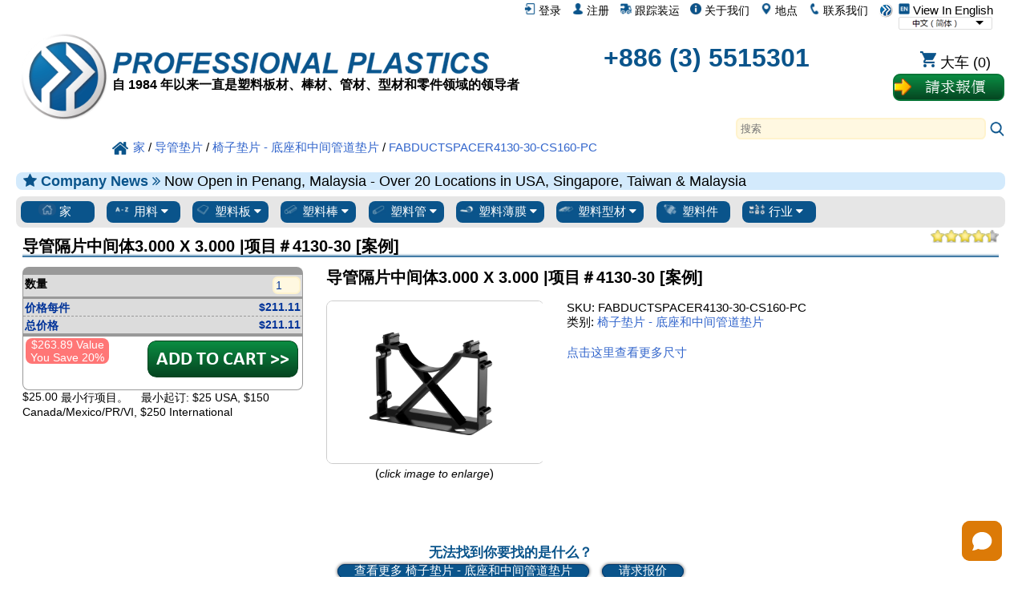

--- FILE ---
content_type: text/html; charset=UTF-8
request_url: https://www.professionalplastics.com/cn/fabductspacer4130-30-cs160-pc.html
body_size: 39418
content:
<!DOCTYPE html>
<html xmlns="http://www.w3.org/1999/xhtml" lang="zh-Hans-x-mtfrom-en" >

<head>
	<meta http-equiv="content-type" content="text/html; charset=UTF-8">
	<title>FABDUCTSPACER4130-30-CS160-PC - 导管隔片中间体3.000 X 3.000 |项目＃4130-30 [案例] - 椅子垫片 - 底座和中间管道垫片 - Professional Plastics</title>
	<meta name="DESCRIPTION" CONTENT="FABDUCTSPACER4130-30-CS160-PC - 导管隔片中间体3.000 X 3.000 |项目＃4130-30 [案例] - 可通过 Professional Plastics 网站获得用于地下公用管道导管垫片的椅子垫片。价格各不相同，比较并保存。">
<meta name="KEYWORDS" CONTENT="FABDUCTSPACER4130-30-CS160-PC, 管道，椅子垫片，塑料，地下，电气，公用事业，管道，垫片，cal-am，制造，供应商，承包商，导管">
<meta name="og:type" content="website">
<meta name="og:title" content="FABDUCTSPACER4130-30-CS160-PC - 导管隔片中间体3.000 X 3.000 |项目＃4130-30 [案例] - 椅子垫片 - 底座和中间管道垫片 - Professional Plastics">
<meta name="og:description" content="FABDUCTSPACER4130-30-CS160-PC - 导管隔片中间体3.000 X 3.000 |项目＃4130-30 [案例] - 可通过 Professional Plastics 网站获得用于地下公用管道导管垫片的椅子垫片。价格各不相同，比较并保存。">
<meta name="og:site_name" content="Professional Plastics">
<meta name="twitter:card" content="sumamry">
<meta name="twitter:site" content="@Pro_Plastics">
<meta name="twitter:image" content="https://www.professionalplastics.com/professionalplastics/content/templates/main/main/pp_logo-300x300.png">
<meta name="twitter:title" content="FABDUCTSPACER4130-30-CS160-PC - 导管隔片中间体3.000 X 3.000 |项目＃4130-30 [案例] - 椅子垫片 - 底座和中间管道垫片 - Professional Plastics">
<meta name="twitter:description" content="FABDUCTSPACER4130-30-CS160-PC - 导管隔片中间体3.000 X 3.000 |项目＃4130-30 [案例] - 可通过 Professional Plastics 网站获得用于地下公用管道导管垫片的椅子垫片。价格各不相同，比较并保存。">
<meta name="msapplication-config" content="none">
<meta name="og:image" content="https://www.professionalplastics.com/professionalplastics/content/images_inv/c/h/218717/4030-30DuctSpacerBase_full.jpg">
<meta itemprop="image" content="https://www.professionalplastics.com/professionalplastics/content/images_inv/c/h/218717/4030-30DuctSpacerBase_full.jpg">

	<link rel="canonical" href="https://www.professionalplastics.com/cn/fabductspacer4130-30-cs160-pc.html" />
<meta name="og:url" content="https://www.professionalplastics.com/cn/fabductspacer4130-30-cs160-pc.html">
	<link rel="alternate machine-translated-from" hreflang="en" href="https://www.professionalplastics.com/fabductspacer4130-30-cs160-pc">
	
	
	<meta name="msapplication-config" content="none">
	

	<meta name="viewport" content="width=device-width, initial-scale=1.0">
	<link rel="stylesheet" type="text/css" href="/professionalplastics/content/templates/main/main/pp-s0_common.css?no_cache=1768324796"  /> <!-- for all designs  -->

	<link rel="stylesheet" type="text/css" href="/professionalplastics/content/templates/main/main/font-awesome/css/font-awesome.min.css?no_cache=1768324796"  /> 

	<script> var max_search_autocomplete = "/professionalplastics/auto.complete.list.01.txt"; </script>
	<script type="text/javascript" language="javascript" src="/professionalplastics/content/templates/main/main/jquery-1.7.2.min.js?no_cache=1768324796"></script>
	<script type="text/javascript" language="javascript" src="/professionalplastics/content/templates/main/main/extras.js?no_cache=1768324796"></script>
	<script type='text/javascript' language="javascript" src='https://platform-api.sharethis.com/js/sharethis.js#property=6477c5cc76cd270019936a48&product=inline-follow-buttons' async='async'></script>
</head>

<body>

	<div id="" class="" style="float:right;">
		<a class="language_view_en blandlink" href="/fabductspacer4130-30-cs160-pc?XLT_TO=en"><img src="/professionalplastics/content/templates/main/main/icon_langen_4.png" width="14" height="14" border="0" alt="View In English" title="View In English"> View In English</a>
<select id="xltselect" aria-label="Choose Language">
<option value="/fabductspacer4130-30-cs160-pc?XLT_TO=en" data-imagesrc="/professionalplastics/content/templates/main/main/language_icon4_en.png" data-description=""  aria-label="English" data-height="14" data-width="75" data-alt="English" data-title="English"></option>
<option value="/cn/fabductspacer4130-30-cs160-pc.html" data-imagesrc="/professionalplastics/content/templates/main/main/language_icon4_cn.png" data-description="" selected="selected" aria-label="Chinese (Simplified)" data-height="14" data-width="75" data-alt="Chinese (Simplified)" data-title="Chinese (Simplified)"></option>
<option value="/tw/fabductspacer4130-30-cs160-pc.html" data-imagesrc="/professionalplastics/content/templates/main/main/language_icon4_tw.png" data-description=""  aria-label="Chinese (Traditional)" data-height="14" data-width="75" data-alt="Chinese (Traditional)" data-title="Chinese (Traditional)"></option>
<option value="/fr/fabductspacer4130-30-cs160-pc.html" data-imagesrc="/professionalplastics/content/templates/main/main/language_icon4_fr.png" data-description=""  aria-label="French" data-height="14" data-width="75" data-alt="French" data-title="French"></option>
<option value="/de/fabductspacer4130-30-cs160-pc.html" data-imagesrc="/professionalplastics/content/templates/main/main/language_icon4_de.png" data-description=""  aria-label="German" data-height="14" data-width="75" data-alt="German" data-title="German"></option>
<option value="/it/fabductspacer4130-30-cs160-pc.html" data-imagesrc="/professionalplastics/content/templates/main/main/language_icon4_it.png" data-description=""  aria-label="Italian" data-height="14" data-width="75" data-alt="Italian" data-title="Italian"></option>
<option value="/jp/fabductspacer4130-30-cs160-pc.html" data-imagesrc="/professionalplastics/content/templates/main/main/language_icon4_jp.png" data-description=""  aria-label="Japanese" data-height="14" data-width="75" data-alt="Japanese" data-title="Japanese"></option>
<option value="/kr/fabductspacer4130-30-cs160-pc.html" data-imagesrc="/professionalplastics/content/templates/main/main/language_icon4_kr.png" data-description=""  aria-label="Korean" data-height="14" data-width="75" data-alt="Korean" data-title="Korean"></option>
<option value="/pt/fabductspacer4130-30-cs160-pc.html" data-imagesrc="/professionalplastics/content/templates/main/main/language_icon4_pt.png" data-description=""  aria-label="Portuguese" data-height="14" data-width="75" data-alt="Portuguese" data-title="Portuguese"></option>
<option value="/es/fabductspacer4130-30-cs160-pc.html" data-imagesrc="/professionalplastics/content/templates/main/main/language_icon4_es.png" data-description=""  aria-label="Spanish" data-height="14" data-width="75" data-alt="Spanish" data-title="Spanish"></option>
<option value="/nl/fabductspacer4130-30-cs160-pc.html" data-imagesrc="/professionalplastics/content/templates/main/main/language_icon4_nl.png" data-description=""  aria-label="Dutch" data-height="14" data-width="75" data-alt="Dutch" data-title="Dutch"></option>
<option value="/hi/fabductspacer4130-30-cs160-pc.html" data-imagesrc="/professionalplastics/content/templates/main/main/language_icon4_hi.png" data-description=""  aria-label="Hindi" data-height="14" data-width="75" data-alt="Hindi" data-title="Hindi"></option>
<option value="/ar/fabductspacer4130-30-cs160-pc.html" data-imagesrc="/professionalplastics/content/templates/main/main/language_icon4_ar.png" data-description=""  aria-label="Arabic" data-height="14" data-width="75" data-alt="Arabic" data-title="Arabic"></option>
<option value="/ms/fabductspacer4130-30-cs160-pc.html" data-imagesrc="/professionalplastics/content/templates/main/main/language_icon4_ms.png" data-description=""  aria-label="Malay" data-height="14" data-width="75" data-alt="Malay" data-title="Malay"></option>
<option value="/th/fabductspacer4130-30-cs160-pc.html" data-imagesrc="/professionalplastics/content/templates/main/main/language_icon4_th.png" data-description=""  aria-label="Thai" data-height="14" data-width="75" data-alt="Thai" data-title="Thai"></option>
<option value="/vi/fabductspacer4130-30-cs160-pc.html" data-imagesrc="/professionalplastics/content/templates/main/main/language_icon4_vi.png" data-description=""  aria-label="Vietnamese" data-height="14" data-width="75" data-alt="Vietnamese" data-title="Vietnamese"></option>
</select>
<script> var displayingIndex=1; $('#xltselect').ddslick({ width:115, imagePosition:'right', onSelected: function(data){ if (data.selectedIndex != displayingIndex) { displayingIndex = data.selectedIndex; location.href=data.selectedData.value; } } }); </script>

	</div>

	<div id="myTopnav" class="topnav">
		<a href="/cn"><img src="/professionalplastics/content/templates/main/main/pp_logo-018x018.png" width="18" height="18" border="0" alt="塑料供应商，塑料板材，塑料棒，塑料管，有机玻璃，店" title="专业塑料。塑料板材，塑料棒，塑料管"></a>
		<a href="/cn/contact.html" class="blandlink"><img src="/professionalplastics/content/templates/main/main/icon_contact_1.png" width="14" height="14" border="0" alt="联系我们" title="联系我们"> 联系我们</a>
		<a href="/cn/contact.html" class="blandlink"><img src="/professionalplastics/content/templates/main/main/icon_location_1.png" width="14" height="14" border="0" alt="地点" title="地点"> 地点</a>
		<a href="/cn/AboutUs.html" class="blandlink"><img src="/professionalplastics/content/templates/main/main/icon_about_1.png" width="14" height="14" border="0" alt="关于我们" title="关于我们"> 关于我们</a>
		<a href="/cn/Track-Shipment.html" class="blandlink"><img src="/professionalplastics/content/templates/main/main/icon_track_1.png" width="14" height="14" border="0" alt="跟踪装运" title="跟踪装运"> 跟踪装运</a>
		
		<a href="/cn/Register.html" class="blandlink"      rel="nofollow"><img src="/professionalplastics/content/templates/main/main/icon_account_1.png" width="14" height="14" border="0" alt="注册" title="注册"> 注册</a>
		<a href="/cn/Login.html" class="blandlink"         rel="nofollow" id="loginlink"><img src="/professionalplastics/content/templates/main/main/icon_login_1.png" width="14" height="14" border="0" alt="登录" title="登录"> 登录</a>
		
		

		<a href="javascript:void(0);" class="icon" onclick="myTopnav_responsive_toggle()" alt="菜单" title="菜单">
			<i class="fa fa-bars isppblue"></i>
		</a>
	</div>

	<div style="clear:both;">
	</div>

	<div id="wrapper">

		<div id="middlebar">

			<div id="header_v1" style="min-height:160px;margin-bottom:16px;" itemscope itemtype="https://schema.org/Organization">
				<meta itemprop="name"           content="Professional Plastics, Inc">
				<meta itemprop="brand"          content="Professional Plastics">
				<link itemprop="url"            content="https://www.professionalplastics.com/">
				<meta itemprop="logo"           content="https://www.professionalplastics.com/professionalplastics/content/templates/main/main/pp_logo-300x300.png">
				<meta itemprop="image"          content="https://www.professionalplastics.com/professionalplastics/content/Professional-Plastics-Leader-in-Plastic-Sheets-Rods-Tubing-Profiles-and-Components.jpg">
				<meta itemprop="foundingDate"   content="1984">
				<link itemprop="sameAs"         content="https://www.facebook.com/ProfessionalPlastics/">
				<link itemprop="sameAs"         content="https://www.youtube.com/user/plasticsupplier">
				<link itemprop="sameAs"         content="https://plus.google.com/+Professionalplastics">
				<link itemprop="sameAs"         content="https://twitter.com/Pro_Plastics">
				<link itemprop="sameAs"         content="https://www.linkedin.com/company/professional-plastics">
				<link itemprop="sameAs"         content="https://www.instagram.com/professionalplastics/">
				<span itemprop='contactPoint' itemscope itemtype='http://schema.org/ContactPoint'>
					<meta itemprop='contactType'	content='sales'>
					<meta itemprop='telephone'	content='++886 (3) 5515301'>
					<meta itemprop='contactOption'	content='TollFree'>
				</span>
				<span itemprop='contactPoint' itemscope itemtype='http://schema.org/ContactPoint'>
					<meta itemprop='contactType'	content='customer service'>
					<meta itemprop='telephone'	content='++886 (3) 5515301'>
					<meta itemprop='contactOption'	content='TollFree'>
				</span>
				<span itemprop='address' itemscope itemtype='http://schema.org/PostalAddress'>
					<meta itemprop='streetAddress'		content='1810 E. Valencia Dr. '>
					<meta itemprop='addressLocality'	content='Fullerton'>
					<meta itemprop='addressRegion'		content='CA'>
					<meta itemprop='addressCountry'		content='US'>
					<meta itemprop='postalCode'		content='92831'>
				</span>

				<div style="width:100%;height:24px;">
					<div id="logostopleft">
						<a href="/cn"><img src="/professionalplastics/content/templates/main/main/pp_logo-300x300.png" id="thepplogo" border="0" alt="塑料供应商，塑料板材，塑料棒，塑料管，有机玻璃，店" title="专业塑料。塑料板材，塑料棒，塑料管"></a>
					</div>
					&nbsp;
				</div>

				<div style="width:100%;float:left;word-spacing: -1;">
					<ul class="list_horizontal_even" style="" id="header_cmpy">
						<li>
							<a href="/cn" aria-label="欢迎来到专业塑料">
								<div id="ppname" class="ppname" title="专业塑料销售塑料板材，塑料棒，塑料管材和塑料薄膜和材料的任何行业" >
								</div>
							</a>
							
							<div id="pptagline" class="isblack isbold isdown02 pptagline pptagline_cn" itemprop="description">
									自 1984 年以来一直是塑料板材、棒材、管材、型材和零件领域的领导者
							</div>
							
							
						</li>
						<li>
							<div id="ppphone" class="ppphone isppblue isbold" itemprop="telephone" >
								<a href="tel:+886 (3) 5515301" rel="nofollow">+886 (3) 5515301</a>
							</div>
						</li>
						<li>
							<div class="cartbttnbox">
								<a href="/cn/Shopping-Cart.html" class="blandlink" rel="nofollow"><img src="/professionalplastics/content/templates/main/main/icon_cart_1.png" width="20" height="20" border="0" alt="购物车" title="购物车"><span class='cartempty' id="cartcount" data-count="0"> 大车 (0)</span></a>
							</div>
							<div class="rfqbttnbox">
								<a href="/cn/standardrequestaquote.html"><img src="/professionalplastics/content/templates/main/main/bttn_requestaquote2_cn.png" width="140" height="36" border="0" alt="询价" title="询价" class="rfqbttn"></a>
							</div>
						</li>
					</ul>
				</div>

				<div style="width:100%;float:left;">
					<div class="search" style="float:right;">
						<div id="autocomplete_container_topnav" class="autocomplete_container"></div>
						<form method=post action="https://www.professionalplastics.com/cgi-bin/pp.pl" name=search_terms id=search_terms>
							<input type=text   name=terms   id="terms_topnav" size="80"  onfocus="this.placeholder = ''" onkeyup="autoCompleteObj.search(this.value,'topnav');" autocomplete="off" placeholder="搜索" aria-label="Search" >
							<input type=hidden name=pgm     value=co_search>
							<input type=hidden name=func    value=process>
							<input type=hidden name=sesent  value=0,0>
							<input type=hidden name=strfnbr value="3">
							<input type=hidden name=type    value="1">
							<a href="javascript:document.getElementById('search_terms').dispatchEvent(new Event('submit'));document.getElementById('search_terms').submit();"><img src="/professionalplastics/content/templates/main/main/icon_search_1.png" height="20" width="20" border="0" alt="搜索" title="搜索"></a>
						</form>
					</div>
				</div>

				<div style="width:100%;float:left;">
					<ul class="list_horizontal_even" style="" id="header_bcmb">
						<li>
							<span class="breadcrumb" itemscope itemtype="https://schema.org/BreadcrumbList">
								<span itemscope itemtype="http://schema.org/ListItem" itemprop="itemListElement"><a itemprop="item" href="/cn"><img src="/professionalplastics/content/templates/main/main/icon_home_1.png" height="20" width="20" border="0" alt="专业塑料之家" title="专业塑料之家"><span itemprop="name">家</span></a><meta itemprop="position" content="1" /></span>
 / <span itemscope itemtype="http://schema.org/ListItem" itemprop="itemListElement"><a itemprop="item" href="/cn/Conduit-Spacers.html"><span itemprop="name">导管垫片</span></a><meta itemprop="position" content="2" /></span>
 / <span itemscope itemtype="http://schema.org/ListItem" itemprop="itemListElement"><a itemprop="item" href="/cn/Underground-Chair-Spacers-Cal-Am-Duct.html"><span itemprop="name">椅子垫片 - 底座和中间管道垫片</span></a><meta itemprop="position" content="3" /></span>
 / <span itemscope itemtype="http://schema.org/ListItem" itemprop="itemListElement"><a itemprop="item" href="/cn/fabductspacer4130-30-cs160-pc.html"><span itemprop="name">FABDUCTSPACER4130-30-CS160-PC</span></a><meta itemprop="position" content="4" /></span>
							</span>
						</li>
					</ul>
				</div>

			</div>

			
			<div id="announcment" class="announcment_info"><i class='fa fa-star isppblue' aria-hidden='true'></i> <span class='isbold isppblue'>Company News <i class="fa fa-angle-double-right" aria-hidden="true"></i> </span> Now Open in Penang, Malaysia - Over 20 Locations in USA, Singapore, Taiwan & Malaysia</div>
			

			

			<div id="buttonrow" class="isroundedge824c1 isshaded">

				<div class="dropdown">
					<a href="/cn">
						<button class="dropbtn-nocontent dropbtn-nocontentflex">
							<img src="/professionalplastics/content/templates/main/main/prtype_home.png" border="0" alt="所有塑料" title="所有塑料" >
							家
						</button>
					</a>
				</div>

				<div class="dropdown">
					<button class="dropbtn dropbtnflex">
						<img src="/professionalplastics/content/templates/main/main/prtype_materials_1.jpg" border="0" alt="塑胶原料" title="塑胶原料" >
						用料
						<i class="fa fa-caret-down"></i>
					</button>
					<div class="dropdown-content">
						<div id="" class="isroundedge824c1top isbold isshadedgrey_gg" style="margin:0.5em 0.4em 0 0.4em;">
							热门材料链接
						</div> 
						<div id="" class="isroundedge824c1btm" style="background-color:#ffffff;margin: 0 0.4em 0.4em 0.4em;">
							<ul class="list_multicolNx150">
								<a href="/cn/PLEXIGLASS-ACRYLICSHEET-EXTRUDED.html" title='Plexiglass Sheet - up to 1&quot; thick'>有机玻璃板</a><br>
								<a href="/cn/PEEK_SHEET-ROD-BAR.html" title='PEEK_SHEET-ROD-BAR'>PEEK 片材和棒材</a><br>
								<a href="/cn/PLEXIGLASS-ACRYLICSHEET-CAST.html" title='Plexiglass Sheet - over 1&quot; thick'>铸造亚克力板</a><br>
								<a href="/cn/POLYCARBONATESHEET.html">聚碳酸酯板</a><br>
								<a href="/cn/HDPE_STRESSRELIEVED.html">HDPE板材</a><br>
								<a href="/cn/ACETAL-SHEET-ACETAL-RODS.html">缩醛片和棒</a><br>
								<a href="/cn/UHMWSHEETRODTUBE.html">UHMW板材和棒材</a><br>
								<a href="/cn/NYLONRODSHEETTUBE.html">尼龙板和棒</a><br>
								<a href="/cn/VESPELSP1-DUPONT.html">Vespel SP-1</a><br>
							</ul>
						</div>

						<div id="" class="isroundedge824c1top isbold isshadedgrey_gg" style="margin:1em 0.4em 0 0.4em;">
							最畅销的材料
						</div>
						<div id="" class="isroundedge824c1btm" style="background-color:#ffffff;margin: 0 0.4em 0.4em 0.4em;">
							<ul class="list_multicolNx150">
								<a  href="/cn/ABS.html">ABS</a><br>
<a  href="/cn/Acetal-Delrin.html">缩醛/聚甲醛树脂</a><br>
<a  href="/cn/Acrylic-Plexiglass.html">亚克力/有机玻璃</a><br>
<a  href="/cn/Acrylite.html">的Acrylite®</a><br>
<a  href="/cn/Adhesives.html">粘合剂</a><br>
<a  href="/cn/Anti-Ballistics.html">反弹道</a><br>
<a  href="/cn/Boltaron.html">Boltaron®</a><br>
<a  href="/cn/Ceramics.html">陶瓷</a><br>
<a  href="/cn/Cleaners-Polish.html">清洁剂/波兰</a><br>
<a  href="/cn/Composites.html">复合材料</a><br>
<a  href="/cn/Conduit-Spacers.html">导管垫片</a><br>
<a  href="/cn/Covid-19-Protection.html">Covid 19保护</a><br>
<a  href="/cn/ECTFE-Halar.html">ECTFE /Halar®</a><br>
<a  href="/cn/ESd-Materials.html">防静电材料</a><br>
<a  href="/cn/ETFE-Tefzel.html">ETFE /的Tefzel®</a><br>
<a  href="/cn/Fabrication-Parts.html">零件制造</a><br>
<a  href="/cn/Face-Shields-Masks-PPE.html">面罩和口罩</a><br>
<a  href="/cn/FDA-Materials.html">FDA材料</a><br>
<a  href="/cn/Fiberglass.html">玻璃纤维</a><br>
<a  href="/cn/Flex-Tubing.html">柔性管和软管</a><br>
<a  href="/cn/Fluorosint.html">Fluorosint®</a><br>
<a  href="/cn/FM-4910.html">FM-4910</a><br>
<a  href="/cn/Foam-Products.html">泡沫制品</a><br>
<a  href="/cn/FR-Materials.html">FR材料</a><br>
<a  href="/cn/G-10--FR4.html">G-10 / FR4</a><br>
<a  href="/cn/GPO-Glass-Polyester.html">GPO玻璃聚酯</a><br>
<a  href="/cn/Graphic-Film.html">图文电影</a><br>
<a  href="/cn/HDPE.html">HDPE</a><br>
<a  href="/cn/High-Temp-Materials.html">高温matlab版的</a><br>
<a  href="/cn/Honeycomb.html">蜂窝</a><br>
<a  href="/cn/Insulation-Sleeving.html">绝缘套管</a><br>
<a  href="/cn/Kapton.html">的Kapton®电影</a><br>
<a  href="/cn/Ketron.html">Ketron®</a><br>
<a  href="/cn/Kydex.html">KYDEX®</a><br>
<a  href="/cn/LDPE.html">LDPE</a><br>
<a  href="/cn/Lighting.html">照明产品</a><br>
<a  href="/cn/Lucite-Acrylic.html">Lucite®表</a><br>
<a  href="/cn/Macor-Ceramics.html">Macor®陶瓷</a><br>
<a  href="/cn/Makrofol.html">Makrofol®PC Film</a><br>
<a  href="/cn/Makrolon.html">Makrolon®PC Sht</a><br>
<a  href="/cn/Marine-Board.html">海事局</a><br>
<a  href="/cn/Medical-Products.html">医疗产品</a><br>
<a  href="/cn/Meldin.html">Meldin®</a><br>
<a  href="/cn/Metals-Alloys.html">金属/合金</a><br>
<a  href="/cn/Mirrors.html">镜子</a><br>
<a  href="/cn/Modeling-Board.html">造型板</a><br>
<a  href="/cn/Nylon.html">Nylon®</a><br>
<a  href="/cn/PCTFE-Kel-F.html">PCTFE /凯尔 - F®</a><br>
<a  href="/cn/PEEK.html">窥视</a><br>
<a  href="/cn/PET-Film.html">PET薄膜</a><br>
<a  href="/cn/PETG.html">PETG</a><br>
<a  href="/cn/PET-P-Ertalyte.html">PET-P /Ertalyte®</a><br>
<a  href="/cn/PFA-and-FEP.html">PFA和FEP</a><br>
<a  href="/cn/Phenolics.html">酚醛树脂</a><br>
<a  href="/cn/Pipe-and-Fittings.html">管道及配件</a><br>
<a  href="/cn/Polycarbonate.html">聚碳酸酯</a><br>
<a  href="/cn/Polyimides.html">聚酰亚胺</a><br>
<a  href="/cn/Polypropylene.html">聚丙烯</a><br>
<a  href="/cn/PPS-Techtron.html">PPS /Techtron®</a><br>
<a  href="/cn/PTFE-Teflon.html">PTFE</a><br>
<a  href="/cn/PVC-and-CPVC.html">PVC和CPVC</a><br>
<a  href="/cn/PVDF-Kynar.html">PVDF /的Kynar</a><br>
<a  href="/cn/Radel.html">Radel®PPSU</a><br>
<a  href="/cn/Resins-Pellets.html">树脂/颗粒</a><br>
<a  href="/cn/Royalite.html">Royalite®</a><br>
<a  href="/cn/Rubber-Products.html">橡胶制品</a><br>
<a  href="/cn/Semitron.html">Semitron®ESD</a><br>
<a  href="/cn/Signage.html">标牌</a><br>
<a  href="/cn/Takiron.html">Takiron®</a><br>
<a  href="/cn/Tapes.html">带</a><br>
<a  href="/cn/Thermoforming.html">热</a><br>
<a  href="/cn/Tivar-UHMW.html">Tivar®</a><br>
<a  href="/cn/Tools-and-Accessories.html">工具和配件</a><br>
<a  href="/cn/Torlon-PAI.html">Torlon®</a><br>
<a  href="/cn/Turcite.html">Turcite®</a><br>
<a  href="/cn/Tygon.html">Tygon®管材</a><br>
<a  href="/cn/UHMW.html">超高分子量</a><br>
<a  href="/cn/Ultem.html">ULTEM™</a><br>
<a  href="/cn/Urethane.html">氨基甲酸乙酯</a><br>
<a  href="/cn/Vespel.html">的Vespel®</a><br>
<a  href="/cn/School-Virus-Protection-shields-ppe.html">病毒屏障和盾牌</a><br>
<a  href="/cn/Welding-Rods.html">焊条</a><br>

							</ul>
						</div>

						<div id="" class="isroundedge824c1top isbold isshadedgrey_gg" style="margin:1em 0.4em 0 0.4em;">
							材料解决方案
						</div>
						<div id="" class="isroundedge824c1btm" style="background-color:#ffffff;margin: 0 0.4em 0.4em 0.4em;">
							<ul class="list_multicolNx150">
								<a href="/cn/Fabrication-Parts.html">零件制造</a><br>
								<a href="/cn/Metals-Alloys.html">金属/合金</a><br>
								<a href="/cn/LaminatesComposites.html">层压板/复合材料</a><br>
								<a href="/cn/Ceramics.html">陶瓷</a><br>
								<a href="/cn/Plastics-by-Channel-SIC.html">行业解决方案</a><br>
								<a href="/cn/PlasticMaterialsByApplication.html">应用解决方案</a><br>
								<a href="/cn/PlasticMaterialsbyProperties.html">技术规格</a><br>
								<a href="/cn/RegulatoryAgencyApprovalsbyMaterial.html">机构认证</a><br>
								<a href="/cn/Featured-Manufacturer.html">生产厂家</a><br>
							</ul>
						</div>

					</div>
				</div>

				<div class="dropdown">
					<button class="dropbtn dropbtnflex">
						<img src="/professionalplastics/content/templates/main/main/prtype_sheets.jpg" border="0" alt="塑料板材" title="塑料板材" >
						塑料板
						<i class="fa fa-caret-down"></i>
					</button>
					<div class="dropdown-content">
						<div id="" class="isroundedge824c1top isbold isshadedgrey_gg" style="margin:0.5em 0.4em 0 0.4em;">
							<a href="/cn/PLASTIC-SHEETS.html" class="isbold">所有表格</a>
						</div>
						<div id="" class="isroundedge824c1btm" style="background-color:#ffffff;margin: 0 0.4em 0.4em 0.4em;">
							<ul class="list_multicolNx150">
								<a  href="/cn/ABS.html?fct1=118">ABS</a><br>
<a  href="/cn/Acetal-Delrin.html?fct1=118">缩醛/聚甲醛树脂</a><br>
<a  href="/cn/Acrylic-Plexiglass.html?fct1=118">亚克力/有机玻璃</a><br>
<a  href="/cn/Acrylite.html?fct1=118">的Acrylite®</a><br>
<a  href="/cn/Anti-Ballistics.html?fct1=118">反弹道</a><br>
<a  href="/cn/Boltaron.html?fct1=118">Boltaron®</a><br>
<a  href="/cn/Ceramics.html?fct1=118">陶瓷</a><br>
<a  href="/cn/Composites.html?fct1=118">复合材料</a><br>
<a  href="/cn/Covid-19-Protection.html?fct1=118">Covid 19保护</a><br>
<a  href="/cn/ECTFE-Halar.html?fct1=118">ECTFE /Halar®</a><br>
<a  href="/cn/ESd-Materials.html?fct1=118">防静电材料</a><br>
<a  href="/cn/ETFE-Tefzel.html?fct1=118">ETFE /的Tefzel®</a><br>
<a  href="/cn/Fabrication-Parts.html?fct1=118">零件制造</a><br>
<a  href="/cn/FDA-Materials.html?fct1=118">FDA材料</a><br>
<a  href="/cn/Fiberglass.html?fct1=118">玻璃纤维</a><br>
<a  href="/cn/Fluorosint.html?fct1=118">Fluorosint®</a><br>
<a  href="/cn/FM-4910.html?fct1=118">FM-4910</a><br>
<a  href="/cn/Foam-Products.html?fct1=118">泡沫制品</a><br>
<a  href="/cn/FR-Materials.html?fct1=118">FR材料</a><br>
<a  href="/cn/G-10--FR4.html?fct1=118">G-10 / FR4</a><br>
<a  href="/cn/GPO-Glass-Polyester.html?fct1=118">GPO玻璃聚酯</a><br>
<a  href="/cn/Graphic-Film.html?fct1=118">图文电影</a><br>
<a  href="/cn/HDPE.html?fct1=118">HDPE</a><br>
<a  href="/cn/High-Temp-Materials.html?fct1=118">高温matlab版的</a><br>
<a  href="/cn/Honeycomb.html?fct1=118">蜂窝</a><br>
<a  href="/cn/Insulation-Sleeving.html?fct1=118">绝缘套管</a><br>
<a  href="/cn/Kapton.html?fct1=118">的Kapton®电影</a><br>
<a  href="/cn/Ketron.html?fct1=118">Ketron®</a><br>
<a  href="/cn/Kydex.html?fct1=118">KYDEX®</a><br>
<a  href="/cn/LDPE.html?fct1=118">LDPE</a><br>
<a  href="/cn/Lighting.html?fct1=118">照明产品</a><br>
<a  href="/cn/Lucite-Acrylic.html?fct1=118">Lucite®表</a><br>
<a  href="/cn/Macor-Ceramics.html?fct1=118">Macor®陶瓷</a><br>
<a  href="/cn/Makrofol.html?fct1=118">Makrofol®PC Film</a><br>
<a  href="/cn/Makrolon.html?fct1=118">Makrolon®PC Sht</a><br>
<a  href="/cn/Marine-Board.html?fct1=118">海事局</a><br>
<a  href="/cn/Medical-Products.html?fct1=118">医疗产品</a><br>
<a  href="/cn/Meldin.html?fct1=118">Meldin®</a><br>
<a  href="/cn/Metals-Alloys.html?fct1=118">金属/合金</a><br>
<a  href="/cn/Mirrors.html?fct1=118">镜子</a><br>
<a  href="/cn/Modeling-Board.html?fct1=118">造型板</a><br>
<a  href="/cn/Nylon.html?fct1=118">Nylon®</a><br>
<a  href="/cn/PCTFE-Kel-F.html?fct1=118">PCTFE /凯尔 - F®</a><br>
<a  href="/cn/PEEK.html?fct1=118">窥视</a><br>
<a  href="/cn/PET-Film.html?fct1=118">PET薄膜</a><br>
<a  href="/cn/PETG.html?fct1=118">PETG</a><br>
<a  href="/cn/PET-P-Ertalyte.html?fct1=118">PET-P /Ertalyte®</a><br>
<a  href="/cn/PFA-and-FEP.html?fct1=118">PFA和FEP</a><br>
<a  href="/cn/Phenolics.html?fct1=118">酚醛树脂</a><br>
<a  href="/cn/Pipe-and-Fittings.html?fct1=118">管道及配件</a><br>
<a  href="/cn/Polycarbonate.html?fct1=118">聚碳酸酯</a><br>
<a  href="/cn/Polyimides.html?fct1=118">聚酰亚胺</a><br>
<a  href="/cn/Polypropylene.html?fct1=118">聚丙烯</a><br>
<a  href="/cn/PPS-Techtron.html?fct1=118">PPS /Techtron®</a><br>
<a  href="/cn/PTFE-Teflon.html?fct1=118">PTFE</a><br>
<a  href="/cn/PVC-and-CPVC.html?fct1=118">PVC和CPVC</a><br>
<a  href="/cn/PVDF-Kynar.html?fct1=118">PVDF /的Kynar</a><br>
<a  href="/cn/Radel.html?fct1=118">Radel®PPSU</a><br>
<a  href="/cn/Royalite.html?fct1=118">Royalite®</a><br>
<a  href="/cn/Rubber-Products.html?fct1=118">橡胶制品</a><br>
<a  href="/cn/Semitron.html?fct1=118">Semitron®ESD</a><br>
<a  href="/cn/Signage.html?fct1=118">标牌</a><br>
<a  href="/cn/Takiron.html?fct1=118">Takiron®</a><br>
<a  href="/cn/Tapes.html?fct1=118">带</a><br>
<a  href="/cn/Thermoforming.html?fct1=118">热</a><br>
<a  href="/cn/Tivar-UHMW.html?fct1=118">Tivar®</a><br>
<a  href="/cn/Tools-and-Accessories.html?fct1=118">工具和配件</a><br>
<a  href="/cn/Torlon-PAI.html?fct1=118">Torlon®</a><br>
<a  href="/cn/Turcite.html?fct1=118">Turcite®</a><br>
<a  href="/cn/UHMW.html?fct1=118">超高分子量</a><br>
<a  href="/cn/Ultem.html?fct1=118">ULTEM™</a><br>
<a  href="/cn/Urethane.html?fct1=118">氨基甲酸乙酯</a><br>
<a  href="/cn/Vespel.html?fct1=118">的Vespel®</a><br>
<a  href="/cn/School-Virus-Protection-shields-ppe.html?fct1=118">病毒屏障和盾牌</a><br>

							</ul>
						</div>
					</div>
				</div>

				<div class="dropdown">
					<button class="dropbtn dropbtnflex">
						<img src="/professionalplastics/content/templates/main/main/prtype_rods.jpg" border="0" alt="塑料棒" title="塑料棒" >
						塑料棒
						<i class="fa fa-caret-down"></i>
					</button>
					<div class="dropdown-content">
						<div id="" class="isroundedge824c1top isbold isshadedgrey_gg" style="margin:0.5em 0.4em 0 0.4em;">
							<a href="/cn/PLASTIC-RODS.html" class="isbold">所有标尺</a>
						</div>
						<div id="" class="isroundedge824c1btm" style="background-color:#ffffff;margin: 0 0.4em 0.4em 0.4em;">
							<ul class="list_multicolNx150">
								<a  href="/cn/ABS.html?fct1=119">ABS</a><br>
<a  href="/cn/Acetal-Delrin.html?fct1=119">缩醛/聚甲醛树脂</a><br>
<a  href="/cn/Acrylic-Plexiglass.html?fct1=119">亚克力/有机玻璃</a><br>
<a  href="/cn/Ceramics.html?fct1=119">陶瓷</a><br>
<a  href="/cn/Composites.html?fct1=119">复合材料</a><br>
<a  href="/cn/ECTFE-Halar.html?fct1=119">ECTFE /Halar®</a><br>
<a  href="/cn/ESd-Materials.html?fct1=119">防静电材料</a><br>
<a  href="/cn/ETFE-Tefzel.html?fct1=119">ETFE /的Tefzel®</a><br>
<a  href="/cn/FDA-Materials.html?fct1=119">FDA材料</a><br>
<a  href="/cn/Fiberglass.html?fct1=119">玻璃纤维</a><br>
<a  href="/cn/Fluorosint.html?fct1=119">Fluorosint®</a><br>
<a  href="/cn/FM-4910.html?fct1=119">FM-4910</a><br>
<a  href="/cn/FR-Materials.html?fct1=119">FR材料</a><br>
<a  href="/cn/G-10--FR4.html?fct1=119">G-10 / FR4</a><br>
<a  href="/cn/HDPE.html?fct1=119">HDPE</a><br>
<a  href="/cn/High-Temp-Materials.html?fct1=119">高温matlab版的</a><br>
<a  href="/cn/Ketron.html?fct1=119">Ketron®</a><br>
<a  href="/cn/LDPE.html?fct1=119">LDPE</a><br>
<a  href="/cn/Macor-Ceramics.html?fct1=119">Macor®陶瓷</a><br>
<a  href="/cn/Medical-Products.html?fct1=119">医疗产品</a><br>
<a  href="/cn/Meldin.html?fct1=119">Meldin®</a><br>
<a  href="/cn/Metals-Alloys.html?fct1=119">金属/合金</a><br>
<a  href="/cn/Nylon.html?fct1=119">Nylon®</a><br>
<a  href="/cn/PCTFE-Kel-F.html?fct1=119">PCTFE /凯尔 - F®</a><br>
<a  href="/cn/PEEK.html?fct1=119">窥视</a><br>
<a  href="/cn/PET-P-Ertalyte.html?fct1=119">PET-P /Ertalyte®</a><br>
<a  href="/cn/PFA-and-FEP.html?fct1=119">PFA和FEP</a><br>
<a  href="/cn/Phenolics.html?fct1=119">酚醛树脂</a><br>
<a  href="/cn/Polycarbonate.html?fct1=119">聚碳酸酯</a><br>
<a  href="/cn/Polyimides.html?fct1=119">聚酰亚胺</a><br>
<a  href="/cn/Polypropylene.html?fct1=119">聚丙烯</a><br>
<a  href="/cn/PPS-Techtron.html?fct1=119">PPS /Techtron®</a><br>
<a  href="/cn/PTFE-Teflon.html?fct1=119">PTFE</a><br>
<a  href="/cn/PVC-and-CPVC.html?fct1=119">PVC和CPVC</a><br>
<a  href="/cn/PVDF-Kynar.html?fct1=119">PVDF /的Kynar</a><br>
<a  href="/cn/Radel.html?fct1=119">Radel®PPSU</a><br>
<a  href="/cn/Rubber-Products.html?fct1=119">橡胶制品</a><br>
<a  href="/cn/Semitron.html?fct1=119">Semitron®ESD</a><br>
<a  href="/cn/Tivar-UHMW.html?fct1=119">Tivar®</a><br>
<a  href="/cn/Tools-and-Accessories.html?fct1=119">工具和配件</a><br>
<a  href="/cn/Torlon-PAI.html?fct1=119">Torlon®</a><br>
<a  href="/cn/Turcite.html?fct1=119">Turcite®</a><br>
<a  href="/cn/UHMW.html?fct1=119">超高分子量</a><br>
<a  href="/cn/Ultem.html?fct1=119">ULTEM™</a><br>
<a  href="/cn/Urethane.html?fct1=119">氨基甲酸乙酯</a><br>
<a  href="/cn/Vespel.html?fct1=119">的Vespel®</a><br>
<a  href="/cn/Welding-Rods.html?fct1=119">焊条</a><br>

							</ul>
						</div>
					</div>
				</div>

				<div class="dropdown">
					<button class="dropbtn dropbtnflex">
						<img src="/professionalplastics/content/templates/main/main/prtype_tubings.jpg" border="0" alt="塑料管材" title="塑料管材" >
						塑料管
						<i class="fa fa-caret-down"></i>
					</button>
					<div class="dropdown-content">
						<div id="" class="isroundedge824c1top isbold isshadedgrey_gg" style="margin:0.5em 0.4em 0 0.4em;">
							<a href="/cn/PLASTIC-TUBING.html" class="isbold">所有的油管</a>
						</div>
						<div id="" class="isroundedge824c1btm" style="background-color:#ffffff;margin: 0 0.4em 0.4em 0.4em;">
							<ul class="list_multicolNx150">
								<a  href="/cn/ABS.html?fct1=120">ABS</a><br>
<a  href="/cn/Acetal-Delrin.html?fct1=120">缩醛/聚甲醛树脂</a><br>
<a  href="/cn/Acrylic-Plexiglass.html?fct1=120">亚克力/有机玻璃</a><br>
<a  href="/cn/Acrylite.html?fct1=120">的Acrylite®</a><br>
<a  href="/cn/Composites.html?fct1=120">复合材料</a><br>
<a  href="/cn/Conduit-Spacers.html?fct1=120">导管垫片</a><br>
<a  href="/cn/ECTFE-Halar.html?fct1=120">ECTFE /Halar®</a><br>
<a  href="/cn/ESd-Materials.html?fct1=120">防静电材料</a><br>
<a  href="/cn/ETFE-Tefzel.html?fct1=120">ETFE /的Tefzel®</a><br>
<a  href="/cn/FDA-Materials.html?fct1=120">FDA材料</a><br>
<a  href="/cn/Fiberglass.html?fct1=120">玻璃纤维</a><br>
<a  href="/cn/Flex-Tubing.html?fct1=120">柔性管和软管</a><br>
<a  href="/cn/Fluorosint.html?fct1=120">Fluorosint®</a><br>
<a  href="/cn/G-10--FR4.html?fct1=120">G-10 / FR4</a><br>
<a  href="/cn/HDPE.html?fct1=120">HDPE</a><br>
<a  href="/cn/High-Temp-Materials.html?fct1=120">高温matlab版的</a><br>
<a  href="/cn/Insulation-Sleeving.html?fct1=120">绝缘套管</a><br>
<a  href="/cn/LDPE.html?fct1=120">LDPE</a><br>
<a  href="/cn/Lighting.html?fct1=120">照明产品</a><br>
<a  href="/cn/Medical-Products.html?fct1=120">医疗产品</a><br>
<a  href="/cn/Nylon.html?fct1=120">Nylon®</a><br>
<a  href="/cn/PEEK.html?fct1=120">窥视</a><br>
<a  href="/cn/PFA-and-FEP.html?fct1=120">PFA和FEP</a><br>
<a  href="/cn/Phenolics.html?fct1=120">酚醛树脂</a><br>
<a  href="/cn/Pipe-and-Fittings.html?fct1=120">管道及配件</a><br>
<a  href="/cn/Polycarbonate.html?fct1=120">聚碳酸酯</a><br>
<a  href="/cn/Polyimides.html?fct1=120">聚酰亚胺</a><br>
<a  href="/cn/Polypropylene.html?fct1=120">聚丙烯</a><br>
<a  href="/cn/PPS-Techtron.html?fct1=120">PPS /Techtron®</a><br>
<a  href="/cn/PTFE-Teflon.html?fct1=120">PTFE</a><br>
<a  href="/cn/PVC-and-CPVC.html?fct1=120">PVC和CPVC</a><br>
<a  href="/cn/PVDF-Kynar.html?fct1=120">PVDF /的Kynar</a><br>
<a  href="/cn/Rubber-Products.html?fct1=120">橡胶制品</a><br>
<a  href="/cn/Semitron.html?fct1=120">Semitron®ESD</a><br>
<a  href="/cn/Tapes.html?fct1=120">带</a><br>
<a  href="/cn/Tivar-UHMW.html?fct1=120">Tivar®</a><br>
<a  href="/cn/Tygon.html?fct1=120">Tygon®管材</a><br>
<a  href="/cn/UHMW.html?fct1=120">超高分子量</a><br>
<a  href="/cn/Urethane.html?fct1=120">氨基甲酸乙酯</a><br>

							</ul>
						</div>
					</div>
				</div>

				<div class="dropdown">
					<button class="dropbtn dropbtnflex">
						<img src="/professionalplastics/content/templates/main/main/prtype_films.jpg" border="0" alt="塑料薄膜" title="塑料薄膜" >
						塑料薄膜
						<i class="fa fa-caret-down"></i>
					</button>
					<div class="dropdown-content">
						<div id="" class="isroundedge824c1top isbold isshadedgrey_gg" style="margin:0.5em 0.4em 0 0.4em;">
							<a href="/cn/PlasticFilms.html" class="isbold">ALL电影</a>
						</div>
						<div id="" class="isroundedge824c1btm" style="background-color:#ffffff;margin: 0 0.4em 0.4em 0.4em;">
							<ul class="list_multicolNx150">
								<a  href="/cn/Acetal-Delrin.html?fct1=121">缩醛/聚甲醛树脂</a><br>
<a  href="/cn/Acrylic-Plexiglass.html?fct1=121">亚克力/有机玻璃</a><br>
<a  href="/cn/Composites.html?fct1=121">复合材料</a><br>
<a  href="/cn/Conduit-Spacers.html?fct1=121">导管垫片</a><br>
<a  href="/cn/Covid-19-Protection.html?fct1=121">Covid 19保护</a><br>
<a  href="/cn/ESd-Materials.html?fct1=121">防静电材料</a><br>
<a  href="/cn/ETFE-Tefzel.html?fct1=121">ETFE /的Tefzel®</a><br>
<a  href="/cn/Foam-Products.html?fct1=121">泡沫制品</a><br>
<a  href="/cn/Graphic-Film.html?fct1=121">图文电影</a><br>
<a  href="/cn/HDPE.html?fct1=121">HDPE</a><br>
<a  href="/cn/High-Temp-Materials.html?fct1=121">高温matlab版的</a><br>
<a  href="/cn/Insulation-Sleeving.html?fct1=121">绝缘套管</a><br>
<a  href="/cn/Kapton.html?fct1=121">的Kapton®电影</a><br>
<a  href="/cn/LDPE.html?fct1=121">LDPE</a><br>
<a  href="/cn/Makrofol.html?fct1=121">Makrofol®PC Film</a><br>
<a  href="/cn/Makrolon.html?fct1=121">Makrolon®PC Sht</a><br>
<a  href="/cn/Medical-Products.html?fct1=121">医疗产品</a><br>
<a  href="/cn/PCTFE-Kel-F.html?fct1=121">PCTFE /凯尔 - F®</a><br>
<a  href="/cn/PEEK.html?fct1=121">窥视</a><br>
<a  href="/cn/PET-Film.html?fct1=121">PET薄膜</a><br>
<a  href="/cn/PFA-and-FEP.html?fct1=121">PFA和FEP</a><br>
<a  href="/cn/Polycarbonate.html?fct1=121">聚碳酸酯</a><br>
<a  href="/cn/Polyimides.html?fct1=121">聚酰亚胺</a><br>
<a  href="/cn/PPS-Techtron.html?fct1=121">PPS /Techtron®</a><br>
<a  href="/cn/PTFE-Teflon.html?fct1=121">PTFE</a><br>
<a  href="/cn/PVC-and-CPVC.html?fct1=121">PVC和CPVC</a><br>
<a  href="/cn/PVDF-Kynar.html?fct1=121">PVDF /的Kynar</a><br>
<a  href="/cn/Rubber-Products.html?fct1=121">橡胶制品</a><br>
<a  href="/cn/Signage.html?fct1=121">标牌</a><br>
<a  href="/cn/Tapes.html?fct1=121">带</a><br>
<a  href="/cn/Thermoforming.html?fct1=121">热</a><br>
<a  href="/cn/Tivar-UHMW.html?fct1=121">Tivar®</a><br>
<a  href="/cn/Tools-and-Accessories.html?fct1=121">工具和配件</a><br>
<a  href="/cn/Turcite.html?fct1=121">Turcite®</a><br>
<a  href="/cn/UHMW.html?fct1=121">超高分子量</a><br>
<a  href="/cn/Ultem.html?fct1=121">ULTEM™</a><br>

							</ul>
						</div>
					</div>
				</div>

				<div class="dropdown">
					<button class="dropbtn dropbtnflex">
						<img src="/professionalplastics/content/templates/main/main/prtype_profiles.jpg" border="0" alt="塑料异型材" title="塑料异型材" >
						塑料型材
						<i class="fa fa-caret-down"></i>
					</button>
					<div class="dropdown-content">
						<div id="" class="isroundedge824c1top isbold isshadedgrey_gg" style="margin:0.5em 0.4em 0 0.4em;">
							<a href="/cn/PlasticProfiles.html" class="isbold">所有档案</a>
						</div>
						<div id="" class="isroundedge824c1btm" style="background-color:#ffffff;margin: 0 0.4em 0.4em 0.4em;">
							<ul class="list_multicolNx150">
								<a  href="/cn/Acetal-Delrin.html?fct1=122">缩醛/聚甲醛树脂</a><br>
<a  href="/cn/Acrylic-Plexiglass.html?fct1=122">亚克力/有机玻璃</a><br>
<a  href="/cn/Composites.html?fct1=122">复合材料</a><br>
<a  href="/cn/Conduit-Spacers.html?fct1=122">导管垫片</a><br>
<a  href="/cn/Fabrication-Parts.html?fct1=122">零件制造</a><br>
<a  href="/cn/Fiberglass.html?fct1=122">玻璃纤维</a><br>
<a  href="/cn/GPO-Glass-Polyester.html?fct1=122">GPO玻璃聚酯</a><br>
<a  href="/cn/Nylon.html?fct1=122">Nylon®</a><br>
<a  href="/cn/Pipe-and-Fittings.html?fct1=122">管道及配件</a><br>
<a  href="/cn/Polycarbonate.html?fct1=122">聚碳酸酯</a><br>
<a  href="/cn/Polypropylene.html?fct1=122">聚丙烯</a><br>
<a  href="/cn/PVC-and-CPVC.html?fct1=122">PVC和CPVC</a><br>
<a  href="/cn/Tivar-UHMW.html?fct1=122">Tivar®</a><br>
<a  href="/cn/UHMW.html?fct1=122">超高分子量</a><br>
<a  href="/cn/Welding-Rods.html?fct1=122">焊条</a><br>

							</ul>
						</div>
					</div>
				</div>

				<div class="dropdown">
					<a href="/?tlink=Parts">
						<button class="dropbtn-nocontent dropbtn-nocontentflex">
							<img src="/professionalplastics/content/templates/main/main/prtype_parts.png" border="0" alt="塑料件" title="塑料件" >
							塑料件
						</button>
					</a>
				</div>

				<div class="dropdown">
					<button class="dropbtn dropbtnflex">
						<img src="/professionalplastics/content/templates/main/main/prtype_industries_3.png" border="0" alt="行业" title="行业" >
						行业
						<i class="fa fa-caret-down"></i>
					</button>
					<div class="dropdown-content">
						<div id="" class="isroundedge824c1top isbold isshadedgrey_gg" style="margin:0.5em 0.4em 0 0.4em;">
							<a href="/cn/Plastics-by-Channel-SIC.html" class="isbold">所有行业</a>
						</div>
						<div id="" class="isroundedge824c1btm" style="background-color:#ffffff;margin: 0 0.4em 0.4em 0.4em;">
							<ul class="list_multicolNx400">
								<a  href="/cn/3D-Printing.html">3D打印（3993-3D）</a><br>
<a  href="/cn/Aerospace-Missile-and-Space.html">航空航天，导弹和空间（3760-AX）</a><br>
<a  href="/cn/Aeseptic-Sterile-Beverage-and-Pharma-Filling-Systems.html">Aeseptic无菌饮料和制药包装系统（3823-BP）</a><br>
<a  href="/cn/Aircraft-Engines.html">飞机发动机（5088-AE）</a><br>
<a  href="/cn/Aircraft-Fasteners.html">飞机紧固件（3965-AF）</a><br>
<a  href="/cn/Aircraft-Interiors.html">飞机室内设计（2531-AI）</a><br>
<a  href="/cn/Aircraft-Manufacturers.html">飞机制造商（2821-AM）</a><br>
<a  href="/cn/Aircraft-Parts-Manufacturing-Other.html">飞机零件加工（3599-AP）</a><br>
<a  href="/cn/Aircraft-Refurbishment-in-house.html">飞机翻新 - 航空（1799-AR）</a><br>
<a  href="/cn/Aircraft-Refurbishment-aftermarket.html">飞机整修MRO售后市场（1799-AA）</a><br>
<a  href="/cn/Aircraft-Systems.html">飞机系统（5599-AS）</a><br>
<a  href="/cn/Air-Freight.html">空运（4513-AF）</a><br>
<a  href="/cn/Amplifier-and-Radio-Equipment.html">放大器及无线电设备（3651-AR）</a><br>
<a  href="/cn/Amusement-Parks-and-Ride-Mfrs.html">游乐园及游戏机（7996-AP）</a><br>
<a  href="/cn/Analytical-Instruments-for-critical-monitoring.html">分析仪器（3826-AI）</a><br>
<a  href="/cn/Animal-Pet-Equipment-Vets-Services-Shelters.html">动物/宠物装备+兽医，庇护所（0752-AC）</a><br>
<a  href="/cn/Antenna-and-Amplifier-Manufacturers-microwave-RF-and-cellular.html">天线和放大器制造商（微波，射频和蜂窝）（3679-AM）</a><br>
<a  href="/cn/Aquariums-Amimal-Enclosures-and-Related-Products.html">水族馆，动物园，动物围栏及产品（8422-AQ）</a><br>
<a  href="/cn/Arcade-Gaming-and-Gambling-Machines.html">街机游戏，赌博与赌场（7993-AC）</a><br>
<a  href="/cn/Automotive-Aftermarket.html">汽车售后市场（3711-AM）</a><br>
<a  href="/cn/Automotive-Production.html">汽车产量（3711-AP）</a><br>
<a  href="/cn/Automotive-Systems.html">汽车系统（3714-AS）</a><br>
<a  href="/cn/Bakery-Equipment-Ovens-and-Bakeries.html">烘焙设备，烤箱，和面包店（3556-BK）</a><br>
<a  href="/cn/Bathroom-Partitions.html">卫浴分区（2542-BP）</a><br>
<a  href="/cn/Bearings-and-Linear-Motion.html">轴承-线性运动-旋转运动（3562-LM）</a><br>
<a  href="/cn/Beverage.html">饮料制造与分发 (2086-BV)</a><br>
<a  href="/cn/Bicycles-Motorcycles-and-Parts.html">自行车，摩托车及配件（3751-BC）</a><br>
<a  href="/cn/Biotec-Pharma.html">生物技术制药（2836-BP）</a><br>
<a  href="/cn/Bleach-Chlor-Alkali-and-Caustic-Soda-Production.html">漂白剂，氯碱和烧碱产量（2812-BC）</a><br>
<a  href="/cn/Bottle-and-Can-Production-beverage-containers.html">瓶罐头生产（3221-BC）</a><br>
<a  href="/cn/Bus-Shelters.html">公交候车亭（8711-BS）</a><br>
<a  href="/cn/Canning-Machines.html">装罐机（3556-CN）</a><br>
<a  href="/cn/Auto-Washing-Systems-Car-Wash-Systems.html">洗车系统（3589-CW）</a><br>
<a  href="/cn/Case-and-Trunk-Manufacturing.html">箱包制造（3161-CS）</a><br>
<a  href="/cn/Ceramic-Production-and-Machining-Industrial-Technical.html">陶瓷生产与加工 - 工业 - 技术（3264-TC）</a><br>
<a  href="/cn/Chemical-Production-other.html">化学品生产（其他）（2890-CP）</a><br>
<a  href="/cn/Churches-and-Non-Profit-Facilities.html">教会和非营利机构]（8062-CH）</a><br>
<a  href="/cn/Cleanroom-Cabinets-Fume-Hoods-Construction.html">洁净室柜/通风柜/建筑（3559-CF）</a><br>
<a  href="/cn/Cleanroom-Supplies.html">无尘室用品（5085-CR）</a><br>
<a  href="/cn/Closet-Installation-and-Design-Custom.html">衣橱安装与设计（1799-CL）</a><br>
<a  href="/cn/Composite-Manufacturing.html">复合材料制造（3083-CM）</a><br>
<a  href="/cn/Computers-Servers.html">计算机 - 服务器（3571-CS）</a><br>
<a  href="/cn/Concrete-and-Cement-Stamping-Production-and-Products.html">混凝土与水泥铸造，冲压和生产（5051-CS）</a><br>
<a  href="/cn/Consumer-Products.html">消费类产品（2844-CP）</a><br>
<a  href="/cn/Contract-Manufacturers.html">合同制造商（3672-CM）</a><br>
<a  href="/cn/Conveyors.html">输送机和物料搬运（3535-CV）</a><br>
<a  href="/cn/Costume-Manufacturing-Masquarade.html">服装制造业（5999-CS）</a><br>
<a  href="/cn/Counter-Top-Installation-Granite-and-Marble.html">台面和切石-花岗岩，大理石（1799-CT）</a><br>
<a  href="/cn/Boom-Cranes-and-Lifts.html">起重机，升降机和电梯（3636-BC）</a><br>
<a  href="/cn/Dairy-Products.html">乳制品（2022-DP）</a><br>
<a  href="/cn/Dental-Orthodontic-Equipt-Instruments-and-Supplies.html">牙科正畸Equipt器械及用品（5047-DT）</a><br>
<a  href="/cn/Stamping-and-Die-Cutting.html">模切和冲压（3554-DC）</a><br>
<a  href="/cn/Diesel-Engine.html">柴油机（5084-DE）</a><br>
<a  href="/cn/Disk-Drives.html">磁盘驱动器（3572-DD）</a><br>
<a  href="/cn/Diversified-Manufacturing.html">多元化制造（3900-DM）</a><br>
<a  href="/cn/Duck-Calls.html">鸭电话 - 电话游戏（3949-DC）</a><br>
<a  href="/cn/Electrical-Duct-Bank-Spacers-and-Conduit.html">管道间隔柱 - 导管间隔柱 (5063-DB)</a><br>
<a  href="/cn/Electric-Engine-and-Motor-Rewinding.html">电动机制造与维修（5088-ER）</a><br>
<a  href="/cn/Electro-Mechanical-Assembling-and-Fabrication.html">机电组装与制造（3842-EM）</a><br>
<a  href="/cn/Electronic-Components-and-Connectors.html">电子元件及连接器（3679-EC）</a><br>
<a  href="/cn/FPD-LCD-TFT.html">电子显示器 FPD-LCD-TFT (3679-LC)</a><br>
<a  href="/cn/Industrial-and-Electronic-Enclosures-including-server-racks.html">电子外壳 - 服务器机架 - 数据中心（3469-EN）</a><br>
<a  href="/cn/Electronic-Rectifiers.html">电子整流器（3679-ER）</a><br>
<a  href="/cn/Electronics-Miscellaneous.html">电子（杂项）（3600-EM）</a><br>
<a  href="/cn/Electronic-Test-Equip-other.html">电子测试装备（其他）（3825-TO）</a><br>
<a  href="/cn/Engineering-and-Construction.html">工程施工，MRO（8711-EC）</a><br>
<a  href="/cn/Environmental-Monitoring-and-Remediation.html">环境监测和整治（8744-EM）</a><br>
<a  href="/cn/Equestrian-Products-Stables-Horse-and-Cattle.html">马术产品 - 马厩 - 马＆牛（5191-EQ）</a><br>
<a  href="/cn/Equipment-Sensors-and-Controls.html">设备传感器，控件和仪表（5045-SD）</a><br>
<a  href="/cn/Exercise-Equipment-and-Sporting-Goods.html">健身器材和体育用品（5941-EE）</a><br>
<a  href="/cn/Fare-Collection-Systems.html">售检票系统（3581-VM）</a><br>
<a  href="/cn/Farming-Farms-Food-and-Agriculture.html">农业 - 农场 - 食品与农业（0100-AG）</a><br>
<a  href="/cn/Fasteners-Other.html">紧固件 - 其他（3965-FO）</a><br>
<a  href="/cn/Feed-Seed-and-Grain.html">饲料，种子和谷物（2075-MP）</a><br>
<a  href="/cn/Film-and-Television-Studios-and-Set-Production.html">影视工作室及一整套生产（5043-ST）</a><br>
<a  href="/cn/Fire-Extinguisher-Cabinets.html">灭火器柜（3569-FE）</a><br>
<a  href="/cn/Fire-Hose-Equipment-Nozzles-and-Gate-Valves.html">消防车、消防设备及防护 (3569-FR)</a><br>
<a  href="/cn/Flexible-Circuits.html">柔性电路板（3674-FC）</a><br>
<a  href="/cn/High-Purity-Fluid-Handling-and-Chemical-Delivery-Systems.html">流体处理和化学药品输送（2819-HF）</a><br>
<a  href="/cn/Food-Process-Equipment.html">食品加工设备（3556-FP）</a><br>
<a  href="/cn/Forest-Lumber-Pulp-and-Paper-Products.html">森林，木材，纸浆及纸制品（5211-LP）</a><br>
<a  href="/cn/Framers-Picture-Frame-Mfrs.html">成帧器 - 相框批发商与制造商（5999-PF）</a><br>
<a  href="/cn/Gas-Compressor.html">气体压缩机（3563-GC）</a><br>
<a  href="/cn/Gas-Turbines.html">燃气轮机（3511-GT）</a><br>
<a  href="/cn/General-Use.html">一般用途（杂项）</a><br>
<a  href="/cn/Glass-Dealers-and-Installers.html">玻璃经销商和安装（1793-GL）</a><br>
<a  href="/cn/Glass-Laminators-Security-Glazing.html">玻璃覆膜机 - 保险玻璃（3231-GL）</a><br>
<a  href="/cn/Glass-Handling-and-Mfg.html">玻璃制造与处理（3210-GL）</a><br>
<a  href="/cn/Windshields-for-Golf-Carts.html">高尔夫球车挡风玻璃和零件（3714-GC）</a><br>
<a  href="/cn/Government-Agency-non-Military.html">政府 - 联邦，州，地方机构（GOV）</a><br>
<a  href="/cn/Greenhouse-Construction-Materials.html">温室建造（1542-GC）</a><br>
<a  href="/cn/Grocery-Convenience-Liquor-Stores.html">杂货店和便利店（5411-GS）</a><br>
<a  href="/cn/Guitar-Manufacturing.html">吉他制造（3931-GT）</a><br>
<a  href="/cn/Gypsum-Plaster-Wallboard-and-Products.html">石膏，石膏和墙板产品（3275-GP）</a><br>
<a  href="/cn/Hair-Nail-Salon-Supplies.html">美发沙龙和美容用品（7231-HS）</a><br>
<a  href="/cn/Hardware-Hand-Tool-Manufacturing.html">硬件-电动工具和手动工具（3423-HT）</a><br>
<a  href="/cn/Harvesting-Equipment.html">收割设备-Ag机械（5082-HV）</a><br>
<a  href="/cn/Heating-Elements-and-Annealing-Components.html">热处理、退火炉和热交换器 (3567-HT)</a><br>
<a  href="/cn/Heavy-Equipment-Construction-Related.html">重型设备 - 建筑相关（5082-HE）</a><br>
<a  href="/cn/Helicopter-Manufacturers.html">直升机制造商（3721-HM）</a><br>
<a  href="/cn/High-Purity-Gas-Handling-and-Equipment.html">高纯气体处理设备（2819-HG）</a><br>
<a  href="/cn/Holster-Manufacturers.html">皮套制造商（3199-HS）</a><br>
<a  href="/cn/Home-Improvement-Stores-and-Products.html">家装店及产品（3088-HI）</a><br>
<a  href="/cn/Hospitals-and-Medical-Care-Facilities.html">医院及医疗设施（8062-HO）</a><br>
<a  href="/cn/Hotel-and-Motels.html">酒店和汽车旅馆（7010-HO）</a><br>
<a  href="/cn/Hot-Runners.html">热流道（3559-HR）</a><br>
<a  href="/cn/Household-Appliance-Manufacturer.html">家电制造商（3639-HA）</a><br>
<a  href="/cn/High-Performance-Liquid-Chromotography.html">HPLC-高效液相色谱（3826-HP）</a><br>
<a  href="/cn/HVAC-System-Manufacturing.html">暖通空调和制冷系统（3585-HV）</a><br>
<a  href="/cn/Ice-Skating-Rink-Fabricators-Builders.html">溜冰场加工商（7999-SR）</a><br>
<a  href="/cn/Industrial-Brushes.html">工业刷（5085-BR）</a><br>
<a  href="/cn/Design-Studios-Industrial-and-Commercial.html">工业设计与工程（7389-DS）</a><br>
<a  href="/cn/Industrial-Laundry-and-Dishwashing-Equipment.html">工业洗衣和洗碗设备（3582-LE）</a><br>
<a  href="/cn/Industrial-Supply-Companies-Wholesale-Retail.html">工业供应公司（5085-IN）</a><br>
<a  href="/cn/Injection-Molding-of-Plastics.html">塑料注射成型（3089-IM）</a><br>
<a  href="/cn/Integrated-Suppliers.html">集成供应商（5085-IS）</a><br>
<a  href="/cn/Knife-Manufacturers-and-Knife-Sharpening.html">刀制造商和磨刀（3421-KN）</a><br>
<a  href="/cn/Laser-Equipment-Cutting-Optics.html">激光设备和精密光学（3699-LE）</a><br>
<a  href="/cn/Lighting-Products.html">照明产品（3648-LP）</a><br>
<a  href="/cn/Machinery-3569-General.html">机械-尚未分类（3569）</a><br>
<a  href="/cn/Machine-Tool-Manufacturer.html">机床制造商（3541-MT）</a><br>
<a  href="/cn/General-Machining-Machine-Shops-Miscellaneous.html">机加工-数控加工车间（3599）</a><br>
<a  href="/cn/Plastics-Machine-Shops-Precision-Plastic-Parts-Mfr.html">加工 - 塑料专业（3599-PM）</a><br>
<a  href="/cn/Screw-Machining-Swiss-Screw-Machine-Shops.html">加工 - 瑞士螺丝（3599-SW）</a><br>
<a  href="/cn/Marine-Shipbuilding.html">海洋 - 造船（3731-SH）</a><br>
<a  href="/cn/Mass-Transit-Bus.html">轨道交通 - 巴士（3713-MB）</a><br>
<a  href="/cn/Mass-Transit-Rail.html">地下 - 铁（3743-MR）</a><br>
<a  href="/cn/Meat-and-Poultry-and-Fish.html">肉类和家禽及鱼类（2011-PF）</a><br>
<a  href="/cn/Medical-Equipment.html">医疗设备和用品（5047-MD）</a><br>
<a  href="/cn/Medical-Implants.html">医疗植入物（3842-IM）</a><br>
<a  href="/cn/Medical-Orthotics-and-Prosthetics.html">医疗矫形假肢及（5999-OP）</a><br>
<a  href="/cn/Medical-Trays-and-Tools.html">医用托盘及工具（3841-TT）</a><br>
<a  href="/cn/Metal-Distributors-Wholesale.html">金属分销商（5085-MT）</a><br>
<a  href="/cn/Sheet-Metal-Metal-Stamping-and-Welding.html">金属加工和焊接（3469-MS）</a><br>
<a  href="/cn/Plating-and-Anodizing-Tanks-and-Lines.html">金属表面处理 - 电镀、阳极氧化槽和生产线 (3471-PT)</a><br>
<a  href="/cn/Metal-Production.html">金属生产-铸造和锻造（3312-MP）</a><br>
<a  href="/cn/Metal-Spinning.html">金属旋压（3469-MT）</a><br>
<a  href="/cn/Metropolitan-Transit-Authorities.html">大都会捷运局（4111-MT）</a><br>
<a  href="/cn/Military-Defense.html">军事 - 防御（3812-GD）</a><br>
<a  href="/cn/Mining.html">采矿与采石场（1000-MN）</a><br>
<a  href="/cn/Model-Makers-Molders.html">模型制作 - 加工商（7389-MM）</a><br>
<a  href="/cn/Museums-and-Art-Galleries.html">博物馆及艺术画廊（8412-MU）</a><br>
<a  href="/cn/Musical-Instruments.html">乐器（3931-MI）</a><br>
<a  href="/cn/NASA.html">美国航空航天局（NASA）</a><br>
<a  href="/cn/National-Labs.html">国家实验室（8731-NL）</a><br>
<a  href="/cn/Noise-Isolation-Sound-Proofing-and-Audio-Studios.html">噪音隔离，隔音和音频工作室（3625-NS）</a><br>
<a  href="/cn/Office-and-Restaurant-Furniture.html">办公室与餐厅家具（5712-OF）</a><br>
<a  href="/cn/Oil-and-Gas-Services-and-Tools.html">石油与天然气服务和工具（1389-OG）</a><br>
<a  href="/cn/Ozone-Generators.html">臭氧发生器（3559-OG）</a><br>
<a  href="/cn/Packaging-Machinery.html">包装材料与机械 (3565-PM)</a><br>
<a  href="/cn/Painting-Coating-and-Hot-Dipping-of-Metals.html">绘画，涂料和金属（3479-CT）的热浸</a><br>
<a  href="/cn/Painting-Striping-Stencils-Pavement-Striping.html">绘画，条带化，模具-Pavement条带化（3953-PS）</a><br>
<a  href="/cn/Patio-Furniture.html">露台家具和户外厨房（5712-PF）</a><br>
<a  href="/cn/Petrochemical-Refining.html">石化 - 炼油（2910-PR）</a><br>
<a  href="/cn/Photography-Studios.html">摄影工作室（7220-PH）</a><br>
<a  href="/cn/Photovoltaics-Solar-Products.html">光伏 - 太阳能产品（3674-PV）</a><br>
<a  href="/cn/Pile-Driving-Equipment.html">打桩设备（3531-PD）</a><br>
<a  href="/cn/Plasma-Torches.html">等离子手电筒（3541-PZ）</a><br>
<a  href="/cn/Plastic-Distributors-Wholesale-Shapes.html">塑料分销商 - 批发形状（5162-PD）</a><br>
<a  href="/cn/Plastic-Fabricators.html">塑料加工商（3089-PL）</a><br>
<a  href="/cn/Plastic-Pallets-Slips-Sheets-Totes-and-Bulk-Packaging.html">塑料托盘，简牍床单，手提包与散装包装（3089-PT）</a><br>
<a  href="/cn/Plastics-Other-not-associated-elsewhere.html">塑料 - 其他（没有其他相关联）（3089）</a><br>
<a  href="/cn/Playground-Equipment.html">游乐设备（3949-PG）</a><br>
<a  href="/cn/Showers-Tubs-Faucets-and-Plumbing.html">水暖-淋浴，浴缸，水龙头与系统（3088-SF）</a><br>
<a  href="/cn/Pool-Equipment-and-Supplies.html">游泳池设备及用品（5091-PE）</a><br>
<a  href="/cn/Power-Distribution-and-Switchgear.html">配电、开关设备和电气供应 (3613-PD)</a><br>
<a  href="/cn/Power-Generation.html">发电及仓储业（4911-PG）</a><br>
<a  href="/cn/Power-Transmission-Equipment-NOT-Automobile.html">输变电设备（5089-PT）</a><br>
<a  href="/cn/Printed-Circuit-Boards.html">印刷电路板（3674-CB）</a><br>
<a  href="/cn/Probe-Card-Probe-Test.html">探针卡 - 探针测试（3825-PC）</a><br>
<a  href="/cn/Processed-Foods.html">加工食品（2096-PF）</a><br>
<a  href="/cn/Procurement-Services.html">采购服务（8742-PS）</a><br>
<a  href="/cn/Public-Schools-Maintenance-Depts.html">公立和私立学校-维修部（8221-PS）</a><br>
<a  href="/cn/Racetracks-Plastic-Supplier.html">赛马场-马，汽车，灵狮（7948-RT）</a><br>
<a  href="/cn/Radiation-Sheilding.html">辐射设备与屏蔽（3842-RS）</a><br>
<a  href="/cn/Refrigerated-Display-Cases.html">冷藏展示柜（5078-RD）</a><br>
<a  href="/cn/Residential-Furniture.html">住宅家具（5712-RF）</a><br>
<a  href="/cn/Restaurants-and-Cafes-not-otherwise-categorized.html">餐厅供应和食品服务（5812）</a><br>
<a  href="/cn/Retail-Kiosk-and-Vending-Machine-Manufacturers.html">零售亭和自动售货机制造商（3581-RK）</a><br>
<a  href="/cn/Residential-Customers-Non-Commercial.html">零售 - 非商业（B2C）</a><br>
<a  href="/cn/POP-Display-and-Store-Fixtures.html">零售POP展示和商店固定装置（2541-PP）</a><br>
<a  href="/cn/Robotics.html">机器人与工厂自动化（5084-RB）</a><br>
<a  href="/cn/Recreational-Vehicles.html">RV&#39;s  -  ATV和UTV（3792-RV）</a><br>
<a  href="/cn/Scientific-Instruments.html">科学仪器和实验室耗材（2835-SI）</a><br>
<a  href="/cn/Scuba-and-Skin-Diving-Equipment.html">潜水 - 潜水器材（5941-DV）</a><br>
<a  href="/cn/Seal-and-Gasket.html">密封垫片及（3053-SG）</a><br>
<a  href="/cn/Seating-Manufacturer-Bleachers-Chairs-etc.html">座椅 - 看台上，椅子，凳子（2531-ST）</a><br>
<a  href="/cn/Security-Prisons.html">安全弹道和玻璃 - 监狱、看守所和银行 (9223-SP)</a><br>
<a  href="/cn/Semicon-Process-Equipment.html">半导体设备工艺设备（3559-SP）</a><br>
<a  href="/cn/Semicon-Spares.html">半导体设备备件（3559-SS）</a><br>
<a  href="/cn/Semicon-Test-Equipment-ATE.html">半导体设备测试设备（ATE）（3825-TE）</a><br>
<a  href="/cn/Semicon-Test-Socket-BiTS.html">SEMICON  - 测试座位（3825-TSU）</a><br>
<a  href="/cn/Signage-and-Printing.html">标牌印刷（3993-SN）</a><br>
<a  href="/cn/Signal-Process-Devices.html">信号处理设备（3674-SP）</a><br>
<a  href="/cn/Small-Boats-and-Watercraft.html">小艇与船舶（3732-SB）</a><br>
<a  href="/cn/Styrofoam-Cups-and-Plates.html">聚苯乙烯泡沫塑料成型（3086-CP）</a><br>
<a  href="/cn/Telecommunications-Equipment.html">电信设备（5999-TE）</a><br>
<a  href="/cn/Textile-Production-and-Textile-Equipment.html">纺织生产与设备 - 织物（2299-TX）</a><br>
<a  href="/cn/Thermoformers.html">热成型塑料（3089-TH）</a><br>
<a  href="/cn/Tire-and-Rubber-Production.html">轮胎，橡胶与弹性体产品（3011-TR）</a><br>
<a  href="/cn/Touchscreens-Graphic-Overlays-and-Membrane-Switches.html">触摸屏，图形覆盖和薄膜开关（3575-TS）</a><br>
<a  href="/cn/Trade-Show-Display.html">展会活动（2542-TD）</a><br>
<a  href="/cn/Trading-Companies.html">贸易公司（6799-TC）</a><br>
<a  href="/cn/Truck-and-Trailer-Bodies-and-Parts.html">卡车和拖车机构及配件（3713-TB）</a><br>
<a  href="/cn/Universities-and-Colleges.html">大学和学院（8221-UC）</a><br>
<a  href="/cn/Valve-and-Pump-and-Hydraulics-and-Pneumatics.html">阀门和泵及液压与气动（3594-VP）</a><br>
<a  href="/cn/Wafer-Fabs.html">晶圆厂（3674-WF）</a><br>
<a  href="/cn/Wafer-Handling.html">晶圆处理（3559-WH）</a><br>
<a  href="/cn/Waterjet-Cutting-Equipment-Manufacturers.html">水刀切割服务和设备 (3559-WJ)</a><br>
<a  href="/cn/Water-Treatment-Equipment-and-Storage.html">水处理设备及仓储业（3589-WT）</a><br>
<a  href="/cn/Wave-Solder-Pallet-Manufacturers.html">波浪焊剂板制造商（3674-WS）</a><br>
<a  href="/cn/Welding-Equipment.html">焊接设备（3548-WD）</a><br>
<a  href="/cn/Wet-Process-Bench-Fab.html">湿法 - 台晶圆厂（3559-WB）</a><br>
<a  href="/cn/Wheelchair-Manufacturer.html">轮椅制造商（3842-WC）</a><br>
<a  href="/cn/Window-and-Door-Manufacturer.html">门窗制造商（5031-WD）</a><br>
<a  href="/cn/Windshields-for-Motorcycles-and-Snowmobiles.html">挡风玻璃摩托车和雪地汽车（3714-WS）</a><br>
<a  href="/cn/Wineries.html">酿酒厂和酿酒厂（2084-WN）</a><br>
<a  href="/cn/Wire-Products.html">线材产品（3312-WR）</a><br>
<a  href="/cn/Woodworking-and-Cabinetry.html">木材加工及橱柜（3553-WC）</a><br>

							</ul>
						</div>
					</div>
				</div>

				<div style="clear:both;">
				</div>
			</div>

			<div id="primary_v1" class="section-to-print">

				<div id="print_hdr" class="onlywhenprinting">
					<div style="float:left;">
							<img src="/professionalplastics/content/templates/main/main/pp_logo-300x300.png" width="80" height="80" border="0" alt="Professional Plastics" title="Professional Plastics">
					</div>
					<div style="float:left;margin-left:5px;">
							<div class="" style="margin:10px 0 5px 0;">
								<img src="/professionalplastics/content/templates/main/main/pp-name-308x19.png" border="0" alt="Professional Plastics" title="Professional Plastics">
							</div>
							<div class="issmaller30 isblack isbold">
								自 1984 年以来一直是塑料板材、棒材、管材、型材和零件领域的领导者
							</div>
					</div>
					<div style="float:right;">
							<div class="isbigger80 isppblue isbold" style="text-align:right;">
								+886 (3) 5515301
							</div>
							<div class="issmaller30 isblack isbold" style="text-align:right;">
								https://www.professionalplastics.com/
							</div>
					</div>
					<div style="clear:both;">
					</div>
				</div>

				<!-- Main Page Content - start -->
				<script language="JavaScript">

var c20c = new Array();
c20c[0] = "218250:--:c20c:--:ITEM# 4020-15:--:DUCT SPACER BASE 2.000 X 1.500:--::--:1:--:289:--:25:--:images_inv/u/o/218250/218250-8-large.jpg:--:FABDUCTSPACER4020-15-CS450-PC";
c20c[1] = "218251:--:c20c:--:ITEM# 4020-20:--:DUCT SPACER BASE 2.000 X 2.000:--::--:1:--:225:--:25:--:images_inv/v/p/218251/218251-8-large.jpg:--:FABDUCTSPACER4020-20-CS325-PC";
c20c[2] = "218252:--:c20c:--:ITEM# 4020-30:--:DUCT SPACER BASE 2.000 X 3.000:--::--:1:--:126:--:25:--:images_inv/w/q/218252/218252-8-large.jpg:--:FABDUCTSPACER4020-30-CS300-PC";
c20c[3] = "218253:--:c20c:--:ITEM# 4030-15:--:DUCT SPACER BASE 3.000 X 1.500:--::--:1:--:107:--:25:--:images_inv/x/r/218253/218253-8-large.jpg:--:FABDUCTSPACER4030-15-CS250-PC";
c20c[4] = "218254:--:c20c:--:ITEM# 4030-20:--:DUCT SPACER BASE 3.000 X 2.000:--::--:1:--:109:--:25:--:images_inv/y/s/218254/218254-8-large.jpg:--:FABDUCTSPACER4030-20-CS225-PC";
c20c[5] = "218255:--:c20c:--:ITEM# 4030-30:--:DUCT SPACER BASE 3.000 X 3.000:--::--:1:--:98:--:25:--:images_inv/z/t/218255/218255-8-large.jpg:--:FABDUCTSPACER4030-30-CS190-PC";
c20c[6] = "218256:--:c20c:--:ITEM# 4040-10:--:DUCT SPACER BASE 4.000 X 1.000:--::--:1:--:101:--:25:--:images_inv/a/u/218256/218256-8-large.jpg:--:FABDUCTSPACER4040-10-CS250-PC";
c20c[7] = "218257:--:c20c:--:ITEM# 4040-15:--:DUCT SPACER BASE 4.000 X 1.500:--::--:1:--:87:--:25:--:images_inv/b/v/218257/218257-8-large.jpg:--:FABDUCTSPACER4040-15-CS180-PC";
c20c[8] = "218258:--:c20c:--:ITEM# 4040-20:--:DUCT SPACER BASE 4.000 X 2.000:--::--:1:--:89:--:25:--:images_inv/c/w/218258/218258-8-large.jpg:--:FABDUCTSPACER4040-20-CS180-PC";
c20c[9] = "218259:--:c20c:--:ITEM# 4040-30:--:DUCT SPACER BASE 4.000 X 3.000:--::--:1:--:83:--:25:--:images_inv/d/x/218259/218259-8-large.jpg:--:FABDUCTSPACER4040-30-CS150-PC";
c20c[10] = "218260:--:c20c:--:ITEM# 4050-15:--:DUCT SPACER BASE 5.000 X 1.500:--::--:1:--:73:--:25:--:images_inv/v/q/218260/218260-8-large.jpg:--:FABDUCTSPACER4050-15-CS140-PC";
c20c[11] = "218261:--:c20c:--:ITEM# 4050-20:--:DUCT SPACER BASE 5.000 X 2.000:--::--:1:--:55:--:25:--:images_inv/w/r/218261/218261-8-large.jpg:--:FABDUCTSPACER4050-20-CS100-PC";
c20c[12] = "218262:--:c20c:--:ITEM# 4050-30 (90 PC CASE):--:DUCT SPACER BASE 5.000 X 3.000 (C):--::--:1:--:133.84:--:25:--:images_inv/x/s/218262/218262-8-large.jpg:--:FABDUCTSPACER4050-30-CS90-PC";
c20c[13] = "218263:--:c20c:--:ITEM# 4060-15:--:DUCT SPACER BASE 6.000 X 1.500:--::--:1:--:60:--:25:--:images_inv/y/t/218263/218263-8-large.jpg:--:FABDUCTSPACER4060-15-CS100-PC";
c20c[14] = "218264:--:c20c:--:ITEM# 4060-20:--:DUCT SPACER BASE 6.000 X 2.000:--::--:1:--:82:--:25:--:images_inv/z/u/218264/218264-8-large.jpg:--:FABDUCTSPACER4060-20-CS100-PC";
c20c[15] = "218265:--:c20c:--:ITEM# 4060-30:--:DUCT SPACER BASE 6.000 X 3.000:--::--:1:--:183.25:--:25:--:images_inv/a/v/218265/218265-8-large.jpg:--:FABDUCTSPACER4060-30-CS90-PC";
c20c[16] = "218266:--:c20c:--:ITEM# 4080-20:--:DUCT SPACER BASE 8.000 X 2.000:--::--:1:--:105:--:25:--:images_inv/b/w/218266/218266-8-large.jpg:--:FABDUCTSPACER4080-20-CS65-PC";
c20c[17] = "218267:--:c20c:--:ITEM# 4080-30:--:DUCT SPACER BASE 8.000 X 3.000:--::--:1:--:104:--:25:--:images_inv/c/x/218267/218267-8-large.jpg:--:FABDUCTSPACER4080-30-CS60-PC";
c20c[18] = "218268:--:c20c:--:ITEM# 4120-15:--:DUCT SPACER INTERMEDIATE 2.000 X 1.500:--::--:1:--:190:--:25:--:images_inv/d/y/218268/218268-8-large.jpg:--:FABDUCTSPACER4120-15-CS500-PC";
c20c[19] = "218269:--:c20c:--:ITEM# 4120-20:--:DUCT SPACER INTERMEDIATE 2.000 X 2.000:--::--:1:--:126:--:25:--:images_inv/e/z/218269/218269-8-large.jpg:--:FABDUCTSPACER4120-20-CS325-PC";
c20c[20] = "218270:--:c20c:--:ITEM# 4120-30:--:DUCT SPACER INTERMEDIATE 2.000 X 3.000:--::--:1:--:100:--:25:--:images_inv/w/s/218270/218270-8-large.jpg:--:FABDUCTSPACER4120-30-CS275-PC";
c20c[21] = "218271:--:c20c:--:ITEM# 4130-15:--:DUCT SPACER INTERMEDIATE 3.000 X 1.500:--::--:1:--:99:--:25:--:images_inv/x/t/218271/218271-8-large.jpg:--:FABDUCTSPACER4130-15-CS250-PC";
c20c[22] = "218272:--:c20c:--:ITEM# 4130-20:--:DUCT SPACER INTERMEDIATE 3.000 X 2.000:--::--:1:--:102:--:25:--:images_inv/y/u/218272/218272-8-large.jpg:--:FABDUCTSPACER4130-20-CS225-PC";
c20c[23] = "218273:--:c20c:--:ITEM# 4130-30:--:DUCT SPACER INTERMEDIATE 3.000 X 3.000:--::--:1:--:76:--:25:--:images_inv/z/v/218273/218273-8-large.jpg:--:FABDUCTSPACER4130-30-CS160-PC";
c20c[24] = "218274:--:c20c:--:ITEM# 4140-10:--:DUCT SPACER INTERMEDIATE 4.000 X 1.000:--::--:1:--:95:--:25:--:images_inv/a/w/218274/218274-8-large.jpg:--:FABDUCTSPACER4140-10-CS250-PC";
c20c[25] = "218275:--:c20c:--:ITEM# 4140-15:--:DUCT SPACER INTERMEDIATE 4.000 X 1.500:--::--:1:--:77:--:25:--:images_inv/b/x/218275/218275-8-large.jpg:--:FABDUCTSPACER4140-15-CS180-PC";
c20c[26] = "218276:--:c20c:--:ITEM# 4140-20:--:DUCT SPACER INTERMEDIATE 4.000 X 2.000:--::--:1:--:75:--:25:--:images_inv/c/y/218276/218276-8-large.jpg:--:FABDUCTSPACER4140-20-CS160-PC";
c20c[27] = "218277:--:c20c:--:ITEM# 4140-30:--:DUCT SPACER INTERMEDIATE 4.000 X 3.000:--::--:1:--:68:--:25:--:images_inv/d/z/218277/218277-8-large.jpg:--:FABDUCTSPACER4140-30-CS125-PC";
c20c[28] = "218279:--:c20c:--:ITEM# 4150-20:--:DUCT SPACER INTERMEDIATE 5.000 X 2.000:--::--:1:--:55:--:25:--:images_inv/f/b/218279/218279-8-large.jpg:--:FABDUCTSPACER4150-20-CS100-PC";
c20c[29] = "218280:--:c20c:--:ITEM# 4150-30 (90 PC CASE):--:DUCT SPACER INTERMEDIATE 5.000 X 3.000 (C):--::--:1:--:120.55:--:25:--:images_inv/x/u/218280/218280-8-large.jpg:--:FABDUCTSPACER4150-30-CS90-PC";
c20c[30] = "218278:--:c20c:--:ITEM# 4150-15:--:DUCT SPACER INTERMEDIATE 5.000 X1.500:--::--:1:--:73:--:25:--:images_inv/e/a/218278/218278-8-large.jpg:--:FABDUCTSPACER4150-15-CS140-PC";
</script><script language="JavaScript">

//used for explicit numeric type casting.
// when setting a 'document' value (part of the DOM) to either 0 or 1, it needs to be explicitely cast to a numeric type.
// instead of this: document.Others_Calculator.Others_childid.value = 0;
//         do this: document.Others_Calculator.Others_childid.value = zero.toFixed(0);
var zero = 0;
var one = 1;

function checkCR(evt) {
	var evt  = (evt) ? evt : ((event) ? event : null);

	var node = (evt.target) ? evt.target : ((evt.srcElement) ? evt.srcElement : null);

	var the_id = node.id; //we want to block the CR on all fields except the search button

	if ((evt.keyCode == 13) && (node.type=="text") && (the_id!='terms_topnav')) {return false;}
}
document.onkeypress = checkCR;





















function addcalc20() {
	processcalc20Calculator();
	if (document.calc20_Calculator.calc20_childid.value > 0) {
	var unit_price = document.calc20_Calculator.calc20_price.value / document.calc20_Calculator.calc20_qty.value;
	document.getElementById('cartResponse').innerHTML = 'Please wait while your item is added to your shopping cart';
	var url = 'https://www.professionalplastics.com/cgi-bin/pp.pl?pgm=max_calc&strfnbr=3&func=addtocart&log=2' + '&child=' + document.calc20_Calculator.calc20_childid.value + '&qty=' + document.calc20_Calculator.calc20_qty.value + '&price=' + unit_price + '&calc=calc20';

	xmlHttp = GetXmlHttpObject(retrieveCartHandler);
	xmlHttp_Get(xmlHttp, url);
	pp_ga_wrapper('send','event','calculator','addtocart','calccalc29');

	var showsku_divid = 'calc20' + '_showsku';
	var showsku = document.getElementById(showsku_divid).innerHTML;
	showsku = showsku.replace('SKU: ','');
	pp_ga_wrapper_event_TBD_item('add_to_cart',showsku,'Chair Spacers - Base & Intermediate Duct Spacers',document.calc20_Calculator.calc20_price.value,document.calc20_Calculator.calc20_qty.value,unit_price);

	} else {
	alert("Please select SIZE & TYPE");
	}
}







function addcalc17() {
	processcalc17Calculator();
	if (document.calc17_Calculator.calc17_childid.value > 0) {
	var unit_price = document.calc17_Calculator.calc17_price.value / document.calc17_Calculator.calc17_qty.value;
	document.getElementById('cartResponse').innerHTML = 'Please wait while your item is added to your shopping cart';
	var url = 'https://www.professionalplastics.com/cgi-bin/pp.pl?pgm=max_calc&strfnbr=3&func=addtocart&log=2' + '&child=' + document.calc17_Calculator.calc17_childid.value + '&qty=' + document.calc17_Calculator.calc17_qty.value + '&price=' + unit_price + '&calc=calc17';

	xmlHttp = GetXmlHttpObject(retrieveCartHandler);
	xmlHttp_Get(xmlHttp, url);
	pp_ga_wrapper('send','event','calculator','addtocart','calccalc17');

	var showsku_divid = 'calc17' + '_showsku';
	var showsku = document.getElementById(showsku_divid).innerHTML;
	showsku = showsku.replace('SKU: ','');
	pp_ga_wrapper_event_TBD_item('add_to_cart',showsku,'Chair Spacers - Base & Intermediate Duct Spacers',document.calc17_Calculator.calc17_price.value,document.calc17_Calculator.calc17_qty.value,unit_price);

	} else {
	alert("Please select SIZE & TYPE");
	}
}
function addcalc18() {
	processcalc18Calculator();
	if (document.calc18_Calculator.calc18_childid.value > 0) {
	var unit_price = document.calc18_Calculator.calc18_price.value / document.calc18_Calculator.calc18_qty.value;
	document.getElementById('cartResponse').innerHTML = 'Please wait while your item is added to your shopping cart';
	var url = 'https://www.professionalplastics.com/cgi-bin/pp.pl?pgm=max_calc&strfnbr=3&func=addtocart&log=2' + '&child=' + document.calc18_Calculator.calc18_childid.value + '&qty=' + document.calc18_Calculator.calc18_qty.value + '&price=' + unit_price + '&calc=calc18';

	xmlHttp = GetXmlHttpObject(retrieveCartHandler);
	xmlHttp_Get(xmlHttp, url);
	pp_ga_wrapper('send','event','calculator','addtocart','calccalc18');

	var showsku_divid = 'calc18' + '_showsku';
	var showsku = document.getElementById(showsku_divid).innerHTML;
	showsku = showsku.replace('SKU: ','');
	pp_ga_wrapper_event_TBD_item('add_to_cart',showsku,'Chair Spacers - Base & Intermediate Duct Spacers',document.calc18_Calculator.calc18_price.value,document.calc18_Calculator.calc18_qty.value,unit_price);

	} else {
	alert("Please select SIZE & TYPE");
	}
}
function addcalc19() {
	processcalc19Calculator();
	if (document.calc19_Calculator.calc19_childid.value > 0) {
	var unit_price = document.calc19_Calculator.calc19_price.value / document.calc19_Calculator.calc19_qty.value;
	document.getElementById('cartResponse').innerHTML = 'Please wait while your item is added to your shopping cart';
	var url = 'https://www.professionalplastics.com/cgi-bin/pp.pl?pgm=max_calc&strfnbr=3&func=addtocart&log=2' + '&child=' + document.calc19_Calculator.calc19_childid.value + '&qty=' + document.calc19_Calculator.calc19_qty.value + '&price=' + unit_price + '&calc=calc19';

	xmlHttp = GetXmlHttpObject(retrieveCartHandler);
	xmlHttp_Get(xmlHttp, url);
	pp_ga_wrapper('send','event','calculator','addtocart','calccalc19');

	var showsku_divid = 'calc19' + '_showsku';
	var showsku = document.getElementById(showsku_divid).innerHTML;
	showsku = showsku.replace('SKU: ','');
	pp_ga_wrapper_event_TBD_item('add_to_cart',showsku,'Chair Spacers - Base & Intermediate Duct Spacers',document.calc19_Calculator.calc19_price.value,document.calc19_Calculator.calc19_qty.value,unit_price);

	} else {
	alert("Please select SIZE & TYPE");
	}
}
function addcalc42() {
	processcalc42Calculator();
	if (document.calc42_Calculator.calc42_childid.value > 0) {
	var unit_price = document.calc42_Calculator.calc42_price.value / document.calc42_Calculator.calc42_qty.value;
	document.getElementById('cartResponse').innerHTML = 'Please wait while your item is added to your shopping cart';
	var url = 'https://www.professionalplastics.com/cgi-bin/pp.pl?pgm=max_calc&strfnbr=3&func=addtocart&log=2' + '&child=' + document.calc42_Calculator.calc42_childid.value + '&qty=' + document.calc42_Calculator.calc42_qty.value + '&price=' + unit_price + '&calc=calc42';

	xmlHttp = GetXmlHttpObject(retrieveCartHandler);
	xmlHttp_Get(xmlHttp, url);
	pp_ga_wrapper('send','event','calculator','addtocart','calccalc42');

	var showsku_divid = 'calc42' + '_showsku';
	var showsku = document.getElementById(showsku_divid).innerHTML;
	showsku = showsku.replace('SKU: ','');
	pp_ga_wrapper_event_TBD_item('add_to_cart',showsku,'Chair Spacers - Base & Intermediate Duct Spacers',document.calc42_Calculator.calc42_price.value,document.calc42_Calculator.calc42_qty.value,unit_price);

	} else {
	alert("Please select SIZE & TYPE");
	}
}
function addcalc33() {
	processcalc33Calculator();
	if (document.calc33_Calculator.calc33_childid.value > 0) {
	var unit_price = document.calc33_Calculator.calc33_price.value / document.calc33_Calculator.calc33_qty.value;
	document.getElementById('cartResponse').innerHTML = 'Please wait while your item is added to your shopping cart';
	var url = 'https://www.professionalplastics.com/cgi-bin/pp.pl?pgm=max_calc&strfnbr=3&func=addtocart&log=2' + '&child=' + document.calc33_Calculator.calc33_childid.value + '&qty=' + document.calc33_Calculator.calc33_qty.value + '&price=' + unit_price + '&calc=calc33';

	xmlHttp = GetXmlHttpObject(retrieveCartHandler);
	xmlHttp_Get(xmlHttp, url);
	pp_ga_wrapper('send','event','calculator','addtocart','calccalc33');

	var showsku_divid = 'calc33' + '_showsku';
	var showsku = document.getElementById(showsku_divid).innerHTML;
	showsku = showsku.replace('SKU: ','');
	pp_ga_wrapper_event_TBD_item('add_to_cart',showsku,'Chair Spacers - Base & Intermediate Duct Spacers',document.calc33_Calculator.calc33_price.value,document.calc33_Calculator.calc33_qty.value,unit_price);

	} else {
	alert("Please select SIZE & TYPE");
	}
}
function addcalc34() {
	processcalc34Calculator();
	if (document.calc34_Calculator.calc34_childid.value > 0) {
	var unit_price = document.calc34_Calculator.calc34_price.value / document.calc34_Calculator.calc34_qty.value;
	document.getElementById('cartResponse').innerHTML = 'Please wait while your item is added to your shopping cart';
	var url = 'https://www.professionalplastics.com/cgi-bin/pp.pl?pgm=max_calc&strfnbr=3&func=addtocart&log=2' + '&child=' + document.calc34_Calculator.calc34_childid.value + '&qty=' + document.calc34_Calculator.calc34_qty.value + '&price=' + unit_price + '&calc=calc34';

	xmlHttp = GetXmlHttpObject(retrieveCartHandler);
	xmlHttp_Get(xmlHttp, url);
	pp_ga_wrapper('send','event','calculator','addtocart','calccalc34');

	var showsku_divid = 'calc34' + '_showsku';
	var showsku = document.getElementById(showsku_divid).innerHTML;
	showsku = showsku.replace('SKU: ','');
	pp_ga_wrapper_event_TBD_item('add_to_cart',showsku,'Chair Spacers - Base & Intermediate Duct Spacers',document.calc34_Calculator.calc34_price.value,document.calc34_Calculator.calc34_qty.value,unit_price);

	} else {
	alert("Please select SIZE & TYPE");
	}
}
function addcalc35() {
	processcalc35Calculator();
	if (document.calc35_Calculator.calc35_childid.value > 0) {
	var unit_price = document.calc35_Calculator.calc35_price.value / document.calc35_Calculator.calc35_qty.value;
	document.getElementById('cartResponse').innerHTML = 'Please wait while your item is added to your shopping cart';
	var url = 'https://www.professionalplastics.com/cgi-bin/pp.pl?pgm=max_calc&strfnbr=3&func=addtocart&log=2' + '&child=' + document.calc35_Calculator.calc35_childid.value + '&qty=' + document.calc35_Calculator.calc35_qty.value + '&price=' + unit_price + '&calc=calc35';

	xmlHttp = GetXmlHttpObject(retrieveCartHandler);
	xmlHttp_Get(xmlHttp, url);
	pp_ga_wrapper('send','event','calculator','addtocart','calccalc35');

	var showsku_divid = 'calc35' + '_showsku';
	var showsku = document.getElementById(showsku_divid).innerHTML;
	showsku = showsku.replace('SKU: ','');
	pp_ga_wrapper_event_TBD_item('add_to_cart',showsku,'Chair Spacers - Base & Intermediate Duct Spacers',document.calc35_Calculator.calc35_price.value,document.calc35_Calculator.calc35_qty.value,unit_price);

	} else {
	alert("Please select SIZE & TYPE");
	}
}
function addcalc36() {
	processcalc36Calculator();
	if (document.calc36_Calculator.calc36_childid.value > 0) {
	var unit_price = document.calc36_Calculator.calc36_price.value / document.calc36_Calculator.calc36_qty.value;
	document.getElementById('cartResponse').innerHTML = 'Please wait while your item is added to your shopping cart';
	var url = 'https://www.professionalplastics.com/cgi-bin/pp.pl?pgm=max_calc&strfnbr=3&func=addtocart&log=2' + '&child=' + document.calc36_Calculator.calc36_childid.value + '&qty=' + document.calc36_Calculator.calc36_qty.value + '&price=' + unit_price + '&calc=calc36';

	xmlHttp = GetXmlHttpObject(retrieveCartHandler);
	xmlHttp_Get(xmlHttp, url);
	pp_ga_wrapper('send','event','calculator','addtocart','calccalc36');

	var showsku_divid = 'calc36' + '_showsku';
	var showsku = document.getElementById(showsku_divid).innerHTML;
	showsku = showsku.replace('SKU: ','');
	pp_ga_wrapper_event_TBD_item('add_to_cart',showsku,'Chair Spacers - Base & Intermediate Duct Spacers',document.calc36_Calculator.calc36_price.value,document.calc36_Calculator.calc36_qty.value,unit_price);

	} else {
	alert("Please select SIZE & TYPE");
	}
}

function addcalc37() {
	processcalc37Calculator();
	if (document.calc37_Calculator.calc37_childid.value > 0) {
	var unit_price = document.calc37_Calculator.calc37_price.value / document.calc37_Calculator.calc37_qty.value;
	document.getElementById('cartResponse').innerHTML = 'Please wait while your item is added to your shopping cart';
	var url = 'https://www.professionalplastics.com/cgi-bin/pp.pl?pgm=max_calc&strfnbr=3&func=addtocart&log=2' + '&child=' + document.calc37_Calculator.calc37_childid.value + '&qty=' + document.calc37_Calculator.calc37_qty.value + '&price=' + unit_price + '&calc=calc37';

	xmlHttp = GetXmlHttpObject(retrieveCartHandler);
	xmlHttp_Get(xmlHttp, url);
	pp_ga_wrapper('send','event','calculator','addtocart','calccalc37');

	var showsku_divid = 'calc37' + '_showsku';
	var showsku = document.getElementById(showsku_divid).innerHTML;
	showsku = showsku.replace('SKU: ','');
	pp_ga_wrapper_event_TBD_item('add_to_cart',showsku,'Chair Spacers - Base & Intermediate Duct Spacers',document.calc37_Calculator.calc37_price.value,document.calc37_Calculator.calc37_qty.value,unit_price);

	} else {
	alert("Please select SIZE & TYPE");
	}
}
function addcalc5() {
	processcalc5Calculator();
	if (document.calc5_Calculator.calc5_childid.value > 0) {
	var unit_price = document.calc5_Calculator.calc5_price.value / document.calc5_Calculator.calc5_qty.value;
	document.getElementById('cartResponse').innerHTML = 'Please wait while your item is added to your shopping cart';
	var url = 'https://www.professionalplastics.com/cgi-bin/pp.pl?pgm=max_calc&strfnbr=3&func=addtocart&log=2' + '&child=' + document.calc5_Calculator.calc5_childid.value + '&qty=' + document.calc5_Calculator.calc5_qty.value + '&price=' + unit_price + '&calc=calc5';

	xmlHttp = GetXmlHttpObject(retrieveCartHandler);
	xmlHttp_Get(xmlHttp, url);
	pp_ga_wrapper('send','event','calculator','addtocart','calccalc5');

	var showsku_divid = 'calc5' + '_showsku';
	var showsku = document.getElementById(showsku_divid).innerHTML;
	showsku = showsku.replace('SKU: ','');
	pp_ga_wrapper_event_TBD_item('add_to_cart',showsku,'Chair Spacers - Base & Intermediate Duct Spacers',document.calc5_Calculator.calc5_price.value,document.calc5_Calculator.calc5_qty.value,unit_price);

	} else {
	alert("Please select SIZE & TYPE");
	}
}
function addcalc39() {
	processcalc39Calculator();
	if (document.calc39_Calculator.calc39_childid.value > 0) {
	var unit_price = document.calc39_Calculator.calc39_price.value / document.calc39_Calculator.calc39_qty.value;
	document.getElementById('cartResponse').innerHTML = 'Please wait while your item is added to your shopping cart';
	var url = 'https://www.professionalplastics.com/cgi-bin/pp.pl?pgm=max_calc&strfnbr=3&func=addtocart&log=2' + '&child=' + document.calc39_Calculator.calc39_childid.value + '&qty=' + document.calc39_Calculator.calc39_qty.value + '&price=' + unit_price + '&calc=calc39';

	xmlHttp = GetXmlHttpObject(retrieveCartHandler);
	xmlHttp_Get(xmlHttp, url);
	pp_ga_wrapper('send','event','calculator','addtocart','calccalc39');

	var showsku_divid = 'calc39' + '_showsku';
	var showsku = document.getElementById(showsku_divid).innerHTML;
	showsku = showsku.replace('SKU: ','');
	pp_ga_wrapper_event_TBD_item('add_to_cart',showsku,'Chair Spacers - Base & Intermediate Duct Spacers',document.calc39_Calculator.calc39_price.value,document.calc39_Calculator.calc39_qty.value,unit_price);

	} else {
	alert("Please select SIZE & TYPE");
	}
}
function addcalc40() {
	processcalc40Calculator();
	if (document.calc40_Calculator.calc40_childid.value > 0) {
	var unit_price = document.calc40_Calculator.calc40_price.value / document.calc40_Calculator.calc40_qty.value;
	document.getElementById('cartResponse').innerHTML = 'Please wait while your item is added to your shopping cart';
	var url = 'https://www.professionalplastics.com/cgi-bin/pp.pl?pgm=max_calc&strfnbr=3&func=addtocart&log=2' + '&child=' + document.calc40_Calculator.calc40_childid.value + '&qty=' + document.calc40_Calculator.calc40_qty.value + '&price=' + unit_price + '&calc=calc40';

	xmlHttp = GetXmlHttpObject(retrieveCartHandler);
	xmlHttp_Get(xmlHttp, url);
	pp_ga_wrapper('send','event','calculator','addtocart','calccalc40');

	var showsku_divid = 'calc40' + '_showsku';
	var showsku = document.getElementById(showsku_divid).innerHTML;
	showsku = showsku.replace('SKU: ','');
	pp_ga_wrapper_event_TBD_item('add_to_cart',showsku,'Chair Spacers - Base & Intermediate Duct Spacers',document.calc40_Calculator.calc40_price.value,document.calc40_Calculator.calc40_qty.value,unit_price);

	} else {
	alert("Please select SIZE & TYPE");
	}
}
// Ajax Add-to-Cart Handler, Wrapper and Init functions
function retrieveCartHandler() {
	if (xmlHttp.readyState == 4 || xmlHttp.readyState == 'complete'){
		var str = xmlHttp.responseText;
		document.getElementById('cartResponse').innerHTML = str;
		if (str == 'Item successfully added to your shopping cart')
		{
			var newLocation = 'https://www.professionalplastics.com/cgi-bin/pp.pl?pgm=max_shop&wnname=shopcart&strfnbr=3&page=dispcart';
			window.location = newLocation;
		}
	}
}
// End of AJAX
function sortlist(a,b){
	return(a-b)
}
var max_cuttosize_sheetsize;
function buildProductCalculators() {
	hideAllCalc();
	

	

	

	
    document.calc20_Calculator.calc20_childid.value = zero.toFixed(0);
	var calc20_thickness_selectbox = document.calc20_Calculator.calc20_thickness;
	calc20_thickness_selectbox.options.length=0;
	calc20_unique_thickness = new Array();
	var calc20_type_selectbox = document.calc20_Calculator.calc20_type;
	calc20_type_selectbox.options.length=0;
	calc20_unique_type = new Array();
	calc20_thickness_selectbox.options[calc20_thickness_selectbox.options.length] = new Option('Select','')
	calc20_type_selectbox.options[calc20_type_selectbox.options.length] = new Option('Select','')
	var calc20_thickness_temp_array = new Array(); //used to collect and then sort only

	for (var x=0;x < c20c.length;x++) {
		var calc20_array=c20c[x].split(":--:");
		for (var y=0; y < calc20_array.length; y++) {
			var calc20_thickness_false = 0;
			if (calc20_array[2] == calc20_array[y]) {
				for (var j=0; j < calc20_unique_thickness.length; j++) {
					if (calc20_unique_thickness[j] == calc20_array[y]) {
						calc20_thickness_false = 1;
					}
				}

				if (calc20_thickness_false == 0) {
					//calc20_thickness_selectbox.options[calc20_thickness_selectbox.options.length] = new Option(calc20_array[y],calc20_array[y])
					calc20_thickness_temp_array.push(calc20_array[y]);
				}
			}
			calc20_unique_thickness.push(calc20_array[y]);

			var calc20_type_false = 0;
			if (calc20_array[3] == calc20_array[y]) {
				for (var j=0; j < calc20_unique_type.length; j++) {
					if (calc20_unique_type[j] == calc20_array[y]) {
						calc20_type_false = 1;
					}
				}
				if (calc20_type_false == 0) {
					calc20_type_selectbox.options[calc20_type_selectbox.options.length] = new Option(calc20_array[y],calc20_array[y])
					//the data is sorted by 'type' to begin with
				}
			}
			calc20_unique_type.push(calc20_array[y]);
		}
	}
	calc20_thickness_temp_array.sort();
	for (var x=0;x < calc20_thickness_temp_array.length;x++) {
		calc20_thickness_selectbox.options[calc20_thickness_selectbox.options.length] = new Option(calc20_thickness_temp_array[x],calc20_thickness_temp_array[x])
	}
	

	

	
	
	
	

	

	

	

	

	

	
	
	
	
	
	
		

	

	
	
		
	
	
	
	
	
	
	
	
	startCalc();
	initProductCalculators();
}

var priceLevelOne = '0.36'; // 64%
var priceLevelTwo = '0.50'; // 50%
var minimum_price_rule_triggered = 0;
var enforce_minimum_price_rule = 1;


















function processcalc20Calculator() {
	hideLandingPageFeatures();
	var calc20_must_match_thickness = 0;
	var calc20_must_match_type = 0;
	var current_type_value = document.calc20_Calculator.calc20_type.value;
	var current_thickness_value = document.calc20_Calculator.calc20_thickness.value;
	var type_selected_index = 0;
	var thickness_selected_index = 0;
	if (current_thickness_value) {
			var calc20_type_selectbox = document.calc20_Calculator.calc20_type;
			calc20_type_selectbox.options.length=0;
			calc20_unique_type = new Array();
			calc20_type_selectbox.options[calc20_type_selectbox.options.length] = new Option('Select','');
			calc20_must_match_thickness = 1;
	}
	if (current_type_value) {
			var calc20_thickness_selectbox = document.calc20_Calculator.calc20_thickness;
			calc20_thickness_selectbox.options.length=0;
			calc20_unique_thickness = new Array();
			calc20_thickness_selectbox.options[calc20_thickness_selectbox.options.length] = new Option('Select','');
			calc20_must_match_type = 1;
	}
	if (!current_type_value && !current_thickness_value) {
			var calc20_thickness_selectbox = document.calc20_Calculator.calc20_thickness;
			calc20_thickness_selectbox.options.length=0;
			calc20_unique_thickness = new Array();
			calc20_thickness_selectbox.options[calc20_thickness_selectbox.options.length] = new Option('Select','');
			var calc20_type_selectbox = document.calc20_Calculator.calc20_type;
			calc20_type_selectbox.options.length=0;
			calc20_unique_type = new Array();
			calc20_type_selectbox.options[calc20_type_selectbox.options.length] = new Option('Select','');
	}

	document.calc20_Calculator.calc20_price.value = '0.00';
	document.calc20_Calculator.calc20_childid.value = zero.toFixed(0);
	document.getElementById('cartResponse').innerHTML ="";
	hideEmbedLink('calc20EmbedLink','calc20BookmarkLink');
	document.getElementById('calc20_yousavevalue').innerHTML = '';
	document.getElementById('calc20_showsku').innerHTML = '';
	document.getElementById('calc20Price').innerHTML = '<b>$ 0.00</b>';
	document.getElementById('calc20PerPiece').innerHTML = '<b>$ 0.00</b>';
	document.getElementById('calc20Minline').innerHTML = '$25.00';
	if (document.calc20_Calculator.calc20_qty.value < 1) {
		document.calc20_Calculator.calc20_qty.value = one.toFixed(0);
	}

	for (var x=0;x < c20c.length;x++) {
		var calc20_array=c20c[x].split(":--:");
		for (var y=0; y < calc20_array.length; y++) {
			// Must Match Thickness
			if (calc20_array[2] == current_thickness_value && calc20_must_match_thickness == 1) {
					var calc20_type_false = 0;
					if (calc20_array[3] == calc20_array[y]) {
							for (var j=0; j < calc20_unique_type.length; j++) {
									if (calc20_unique_type[j] == calc20_array[y]) {
											calc20_type_false = 1;
									}
							}
							if (calc20_type_false == 0) {
									if (current_type_value != calc20_array[y]) {
											calc20_type_selectbox.options[calc20_type_selectbox.options.length] = new Option(calc20_array[y],calc20_array[y])
									} else {
											calc20_type_selectbox.options[calc20_type_selectbox.options.length] = new Option(calc20_array[y],calc20_array[y])
											type_selected_index = calc20_type_selectbox.options.length - 1;
									}
							}
							calc20_unique_type.push(calc20_array[y]);
					}
			}
			// Must Match Type
			if (calc20_array[3] == current_type_value && calc20_must_match_type == 1) {
					var calc20_thickness_false = 0;
					if (calc20_array[2] == calc20_array[y]) {
							for (var j=0; j < calc20_unique_thickness.length; j++) {
									if (calc20_unique_thickness[j] == calc20_array[y]) {
											calc20_thickness_false = 1;
									}
							}
							if (calc20_thickness_false == 0) {
									if (current_thickness_value != calc20_array[y]) {
											calc20_thickness_selectbox.options[calc20_thickness_selectbox.options.length] = new Option(calc20_array[y],calc20_array[y])
									} else {
											calc20_thickness_selectbox.options[calc20_thickness_selectbox.options.length] = new Option(calc20_array[y],calc20_array[y])
											thickness_selected_index = calc20_thickness_selectbox.options.length - 1;
									}
							}
							calc20_unique_thickness.push(calc20_array[y]);
					}
			}
                if (calc20_must_match_thickness == 0 && calc20_must_match_type == 0) {
				var calc20_thickness_false = 0;
				if (calc20_array[2] == calc20_array[y]) {
					for (var j=0; j < calc20_unique_thickness.length; j++) {
						if (calc20_unique_thickness[j] == calc20_array[y]) {
							calc20_thickness_false = 1;
						}
					}
					if (calc20_thickness_false == 0) {
						calc20_thickness_selectbox.options[calc20_thickness_selectbox.options.length] = new Option(calc20_array[y],calc20_array[y])
					}
				}
				calc20_unique_thickness.push(calc20_array[y]);

				var calc20_type_false = 0;
				if (calc20_array[3] == calc20_array[y]) {
					for (var j=0; j < calc20_unique_type.length; j++) {
						if (calc20_unique_type[j] == calc20_array[y]) {
							calc20_type_false = 1;
						}
					}
					if (calc20_type_false == 0) {
						calc20_type_selectbox.options[calc20_type_selectbox.options.length] = new Option(calc20_array[y],calc20_array[y])
					}
				}
				calc20_unique_type.push(calc20_array[y]);
                        }
                        // Get Price

			if (calc20_array[2] == current_thickness_value && calc20_array[3] == current_type_value && document.calc20_Calculator.calc20_childid.value == 0) {

				var priceLevel=1;

				var calc20PerPiece = (calc20_array[6] * calc20_array[5] / priceLevelOne).toFixed(2);
				var calc20_price = calc20PerPiece * document.calc20_Calculator.calc20_qty.value;
				if (calc20_price >= 300) {
					calc20PerPiece = (calc20_array[6] * calc20_array[5] / priceLevelTwo).toFixed(2);
					calc20_price = calc20PerPiece * document.calc20_Calculator.calc20_qty.value;
					priceLevel=2;
				} else {
					calc20PerPiece = (calc20_array[6] * calc20_array[5] / priceLevelOne).toFixed(2);
					calc20_price = calc20PerPiece * document.calc20_Calculator.calc20_qty.value;
					priceLevel=1;
				}
				var penny = 0;
				if (enforce_minimum_price_rule == 1)
				{
					while (calc20_price < calc20_array[7]) {
						minimum_price_rule_triggered = 1;
						calc20PerPiece = ((calc20_array[7] / document.calc20_Calculator.calc20_qty.value) + penny).toFixed(2);
						calc20_price = calc20PerPiece * document.calc20_Calculator.calc20_qty.value;
						penny = penny + 0.01;
					}
				}
				document.calc20_Calculator.calc20_price.value = calc20_price.toFixed(2);
				document.calc20_Calculator.calc20_childid.value = calc20_array[0];
				document.getElementById('calc20Price').innerHTML = '<b>$' + calc20_price.toFixed(2) + '</b>';
				document.getElementById('calc20PerPiece').innerHTML = '<b>$' + calc20PerPiece + '</b>';
				document.getElementById('calc20Minline').innerHTML = '$' + (calc20_array[7] * 1).toFixed(2) + '';
				var embedUrl = 'https://www.professionalplastics.com/Underground-Chair-Spacers-Cal-Am-Duct?prrfnbr=218717&child=' + document.calc20_Calculator.calc20_childid.value + '&qty=' + document.calc20_Calculator.calc20_qty.value + '&calc=calc20';
				var bookmark = '<a href="#" onClick="bookmarkCalc(\'' + 'Professional Plastics - Chair Spacers - Base & Intermediate Duct Spacers - Rod - Diameter:' +  current_thickness_value + ' -  Type:' + current_type_value + '\', \'' + embedUrl + '\'),this);return false;"><img src="/professionalplastics/content/templates/main/main/icon-bookmark-add.png" alt="Click here to bookmark this Item" title="Click here to bookmark this Item" align="middle" border="0" height="26"></a>&nbsp;&nbsp;<a href="#" onClick="selectEmbedLink(\'calc20EmbedLinkInput\',event);return false;"><img src="/professionalplastics/content/templates/main/main/icon-share.png" alt="Click here to copy Item Link" title="Click here to copy Item Link" align="middle" border="0" height="26"></a>';
				showEmbedLink('calc20EmbedLink','calc20EmbedLinkInput',embedUrl,'calc20BookmarkLink',bookmark);
				if (calc20_array[8] != '') {
					var newsrc='https://www.professionalplastics.com/professionalplastics/content/' + calc20_array[8];
					document.getElementById('prcalcimage').src = newsrc;
				}
				howMuchYouSave('calc20', calc20_price.toFixed(2), (calc20_array[7] * 1).toFixed(2), priceLevel);
				showsku('calc20', calc20_array[9]);
				pp_ga_wrapper_event_TBD_item('view_item',calc20_array[9],'Chair Spacers - Base & Intermediate Duct Spacers',calc20_price.toFixed(2),document.calc20_Calculator.calc20_qty.value,calc20PerPiece);
			}
		}
                if (type_selected_index > 0) {
                        calc20_type_selectbox.options[type_selected_index].selected = true;
                }
                if (thickness_selected_index > 0) {
                        calc20_thickness_selectbox.options[thickness_selected_index].selected = true;
                }
	}

	if (!calc20_must_match_thickness) {
		/*MASKOPEN*/
		$("#calc20_thickness").html($('#calc20_thickness option').sort(function(x, y) {
			return $(x).val() < $(y).val() ? -1 : 1;	//compare val not text, thus the 'Select' option naturally comes out first
		}))
		$("#calc20_thickness").get(0).selectedIndex = 0;
		/*MASKCLOSE*/
	}

}






























function initProductCalculators() {

	var paquery = 'prrfnbr=218717&child=218273&calc=calc20';
	var query = paquery || unescape(location.search.substring(1));
	//alert(query);
	var query_split = query.split("&");
	var query_key=null;
	var calc=null;
	var child=null;
	var qty=1;
	var dimension=null;
	var tol=null;
	var width=null;
	var length=null;
	var enforce_minimum_price_rule_parm=null;
	var emprp;
	var emprp_match='92831';
	for (i=0;i<query_split.length;i++){
		query_key = query_split[i].split("=");
		//alert(query_key[0] + "=" + query_key[1]);
		if (query_key[0] == "calc")
		{
			calc=query_key[1];
			//alert("calc=" + calc);
		}
		else if (query_key[0] == "child")
		{
			child=query_key[1];
			//alert("child=" + child);
		}
		else if (query_key[0] == "qty")
		{
			qty=query_key[1];
			if (qty < 1) {
				qty = 1;
			}
			//alert("qty=" + qty);
		}
		else if (query_key[0] == "dimension")
		{
			dimension=query_key[1];
			//alert("dimension=" + dimension);
		}
		else if (query_key[0] == "tol")
		{
			tol=query_key[1];
			//alert("tol=" + tol);
		}
		else if (query_key[0] == "width")
		{
			width=query_key[1];
			//alert("width=" + width);
		}
		else if (query_key[0] == "length")
		{
			length=query_key[1];
			//alert("length=" + length);
		}
		else if (query_key[0] == "emprp")
		{
			emprp=query_key[1];
			//alert("emprp=" + emprp);
		}
	}

	//if no specific calculatr specified, or an unsupported one, show all calculators

	if (calc==null)
	{
		showCalc('calc20');
	}
	else
	{
			showCalc(calc);
	}


	var thethickness='';
	var thetype='';
	var thedimension='';
	var thetol='';
	var theuom='';

	//alert("child=" + child);
	if (child!=null)
	{
		if (calc=='calc7')
		{
			document.calc7_Calculator.calc7_qty.value = qty;
			for (var x=0;x < c7c.length;x++) {
				var calc7_array=c7c[x].split(":--:");
					if (calc7_array[0] == child) {
						//alert(calc7_array[0] + " = " + calc7_array[2]);
						document.calc7_Calculator.calc7_type.value = calc7_array[2];
						thetype=document.calc7_Calculator.calc7_type.value;
						theuom='';
						break;
					}
			}
			if (emprp == emprp_match) { enforce_minimum_price_rule = 0; }
			processcalc7Calculator();
		}
		else if (calc=='calc14')
		{
			document.calc14_Calculator.calc14_qty.value = qty;
			for (var x=0;x < c14c.length;x++) {
				var calc14_array=c14c[x].split(":--:");
					if (calc14_array[0] == child) {
						document.calc14_Calculator.calc14_type.value = calc14_array[2];
						thetype=document.calc14_Calculator.calc14_type.value;
						theuom='';
						break;
					}
			}
			if (emprp == emprp_match) { enforce_minimum_price_rule = 0; }
			processcalc14Calculator();
		}
		else if (calc=='calc22')
		{
			document.calc22_Calculator.calc22_qty.value = qty;
			for (var x=0;x < c22c.length;x++) {
				var calc22_array=c22c[x].split(":--:");
					if (calc22_array[0] == child) {
						//alert(calc22_array[0] + " = " + calc22_array[2]);
						document.calc22_Calculator.calc22_type.value = calc22_array[2];
						thetype=document.calc22_Calculator.calc22_type.value;
						theuom='LB';
						break;
					}
			}
			if (emprp == emprp_match) { enforce_minimum_price_rule = 0; }
			processcalc22Calculator();
		}
		else if (calc=='calc20')
		{
			document.calc20_Calculator.calc20_qty.value = qty;
			for (var x=0;x < c20c.length;x++) {
				var calc20_array=c20c[x].split(":--:");
					if (calc20_array[0] == child) {
						//alert(calc20_array[0] + " = " + calc20_array[2] + " " + calc20_array[3]);
						document.calc20_Calculator.calc20_thickness.value = calc20_array[2];
						document.calc20_Calculator.calc20_type.value = calc20_array[3];
						thethickness=document.calc20_Calculator.calc20_thickness.value;
						thetype=document.calc20_Calculator.calc20_type.value;
						theuom='';
						break;
					}
			}
			if (emprp == emprp_match) { enforce_minimum_price_rule = 0; }
			processcalc20Calculator();
		}
		else if (calc=='calc15')
		{
		  document.calc15_Calculator.calc15_qty.value = qty;
		  for (var x=0;x < c15c.length;x++) {
		    var calc15_array=c15c[x].split(":--:");
		      if (calc15_array[0] == child) {
		        document.calc15_Calculator.calc15_thickness.value = calc15_array[2];
		        document.calc15_Calculator.calc15_type.value = calc15_array[3];
		        thethickness=document.calc15_Calculator.calc15_thickness.value;
		        thetype=document.calc15_Calculator.calc15_type.value;
		        theuom='';
		        break;
		      }
		  }
		  if (emprp == emprp_match) { enforce_minimum_price_rule = 0; }
		  processcalc15Calculator();
		}
		else if (calc=='calc23')
		{
			document.calc23_Calculator.calc23_qty.value = qty;
			for (var x=0;x < c23c.length;x++) {
				var calc23_array=c23c[x].split(":--:");
					if (calc23_array[0] == child) {
						//alert(calc23_array[0] + " = " + calc23_array[2] + " " + calc23_array[3]);
						document.calc23_Calculator.calc23_thickness.value = calc23_array[2];
						document.calc23_Calculator.calc23_type.value = calc23_array[3];
						thethickness=document.calc23_Calculator.calc23_thickness.value;
						thetype=document.calc23_Calculator.calc23_type.value;
						theuom='';
						break;
					}
			}
			if (emprp == emprp_match) { enforce_minimum_price_rule = 0; }
			processcalc23Calculator();
		}
		else if (calc=='calc24')
		{
			document.calc24_Calculator.calc24_qty.value = qty;
			for (var x=0;x < c24c.length;x++) {
				var calc24_array=c24c[x].split(":--:");
					if (calc24_array[0] == child) {
						//alert(calc24_array[0] + " = " + calc24_array[2] + " " + calc24_array[3]);
						document.calc24_Calculator.calc24_thickness.value = calc24_array[2];
						document.calc24_Calculator.calc24_type.value = calc24_array[3];
						thethickness=document.calc24_Calculator.calc24_thickness.value;
						thetype=document.calc24_Calculator.calc24_type.value;
						theuom='FT';
						break;
					}
			}
			if (emprp == emprp_match) { enforce_minimum_price_rule = 0; }
			processcalc24Calculator();
		}
		else if (calc=='calc29')
		{
			document.calc29_Calculator.calc29_qty.value = qty;
			for (var x=0;x < c29c.length;x++) {
				var calc29_array=c29c[x].split(":--:");
					if (calc29_array[0] == child) {
						//alert(calc29_array[0] + " = " + calc29_array[2] + " " + calc29_array[3]);
						document.calc29_Calculator.calc29_thickness.value = calc29_array[2];
						document.calc29_Calculator.calc29_type.value = calc29_array[3];
						thethickness=document.calc29_Calculator.calc29_thickness.value;
						thetype=document.calc29_Calculator.calc29_type.value;
						theuom='';
						break;
					}
			}
			if (emprp == emprp_match) { enforce_minimum_price_rule = 0; }
			processcalc29Calculator();
		}
		else if (calc=='calc31')
		{
			document.calc31_Calculator.calc31_qty.value = qty;
			for (var x=0;x < c31c.length;x++) {
				var calc31_array=c31c[x].split(":--:");
					if (calc31_array[0] == child) {
						//alert(calc31_array[0] + " = " + calc31_array[2] + " " + calc31_array[3]);
						document.calc31_Calculator.calc31_thickness.value = calc31_array[2];
						document.calc31_Calculator.calc31_type.value = calc31_array[3];
						thethickness=document.calc31_Calculator.calc31_thickness.value;
						thetype=document.calc31_Calculator.calc31_type.value;
						theuom='SQ IN';
						break;
					}
			}
			if (emprp == emprp_match) { enforce_minimum_price_rule = 0; }
			processcalc31Calculator();
		}
		else if (calc=='calc32')
		{
			document.calc32_Calculator.calc32_qty.value = qty;
			for (var x=0;x < c32c.length;x++) {
				var calc32_array=c32c[x].split(":--:");
					if (calc32_array[0] == child) {
						//alert(calc32_array[0] + " = " + calc32_array[2] + " " + calc32_array[3]);
						document.calc32_Calculator.calc32_thickness.value = calc32_array[2];
						document.calc32_Calculator.calc32_type.value = calc32_array[3];
						thethickness=document.calc32_Calculator.calc32_thickness.value;
						thetype=document.calc32_Calculator.calc32_type.value;
						theuom='LB';
						break;
					}
			}
			if (emprp == emprp_match) { enforce_minimum_price_rule = 0; }
			processcalc32Calculator();
		}
				else if (calc=='calc30')
		{
		document.calc30_Calculator.calc30_qty.value = qty;
			for (var x=0;x < c30c.length;x++) {
				var calc30_array=c30c[x].split(":--:");
					if (calc30_array[0] == child) {
						//alert(calc30_array[0] + " = " + calc30_array[2] + " " + calc30_array[3]);
						document.calc30_Calculator.calc30_thickness.value = calc30_array[2];
						document.calc30_Calculator.calc30_type.value = calc30_array[3];
						thethickness=document.calc30_Calculator.calc30_thickness.value;
						thetype=document.calc30_Calculator.calc30_type.value;
						theuom='FT';
						break;
					}
			}
			if (emprp == emprp_match) { enforce_minimum_price_rule = 0; }
			processcalc30Calculator();
		}
		else if (calc=='calc21')
		{
			document.calc21_Calculator.calc21_qty.value = qty;
			for (var x=0;x < c21c.length;x++) {
				var calc21_array=c21c[x].split(":--:");
					if (calc21_array[0] == child) {
						// alert(calc21_array[0] + " = " + calc21_array[2] + " - " + calc21_array[3]);
						document.calc21_Calculator.calc21_thickness.value = calc21_array[2];
						document.calc21_Calculator.calc21_type.value = calc21_array[3];
						thethickness=document.calc21_Calculator.calc21_thickness.value;
						thetype=document.calc21_Calculator.calc21_type.value;
						theuom='LB';
						break;
					}
			}
			if (emprp == emprp_match) { enforce_minimum_price_rule = 0; }
			processcalc21Calculator();
		}
		else if (calc=='calc4')
		{
			document.calc4_Calculator.calc4_qty.value = qty;
			for (var x=0;x < c4c.length;x++) {
				var calc4_array=c4c[x].split(":--:");
					if (calc4_array[0] == child) {
						//alert(calc4_array[0] + " = " + calc4_array[2] + " " + calc4_array[3]);
						document.calc4_Calculator.calc4_thickness.value = calc4_array[2];
						document.calc4_Calculator.calc4_type.value = calc4_array[3];
						thethickness=document.calc4_Calculator.calc4_thickness.value;
						thetype=document.calc4_Calculator.calc4_type.value;
						theuom='FT';
						break;
					}
			}
			if (emprp == emprp_match) { enforce_minimum_price_rule = 0; }
			processcalc4Calculator();
		}
		else if (calc=='calc26')
		{
			document.calc26_Calculator.calc26_qty.value = qty;
			for (var x=0;x < c26c.length;x++) {
				var calc26_array=c26c[x].split(":--:");
					if (calc26_array[0] == child) {
						//alert(calc26_array[0] + " = " + calc26_array[2] + " " + calc26_array[3]);
						document.calc26_Calculator.calc26_thickness.value = calc26_array[2];
						document.calc26_Calculator.calc26_type.value = calc26_array[3];
						thethickness=document.calc26_Calculator.calc26_thickness.value;
						thetype=document.calc26_Calculator.calc26_type.value;
						theuom='';
						break;
					}
			}
			if (emprp == emprp_match) { enforce_minimum_price_rule = 0; }
			processcalc26Calculator();
		}
		else if (calc=='calc27')
		{
			document.calc27_Calculator.calc27_qty.value = qty;
			for (var x=0;x < c27c.length;x++) {
				var calc27_array=c27c[x].split(":--:");
					if (calc27_array[0] == child) {
						//alert(calc27_array[0] + " = " + calc27_array[2] + " " + calc27_array[3]);
						document.calc27_Calculator.calc27_thickness.value = calc27_array[2];
						document.calc27_Calculator.calc27_type.value = calc27_array[3];
						thethickness=document.calc27_Calculator.calc27_thickness.value;
						thetype=document.calc27_Calculator.calc27_type.value;
						theuom='IN';
						break;
					}
			}
			if (emprp == emprp_match) { enforce_minimum_price_rule = 0; }
			processcalc27Calculator();
		}
		else if (calc=='calc28')
		{
			document.calc28_Calculator.calc28_qty.value = qty;
			for (var x=0;x < c28c.length;x++) {
				var calc28_array=c28c[x].split(":--:");
					if (calc28_array[0] == child) {
						//alert(calc28_array[0] + " = " + calc28_array[2] + " " + calc28_array[3]);
						document.calc28_Calculator.calc28_thickness.value = calc28_array[2];
						document.calc28_Calculator.calc28_type.value = calc28_array[3];
						thethickness=document.calc28_Calculator.calc28_thickness.value;
						thetype=document.calc28_Calculator.calc28_type.value;
						theuom='LB';
						break;
					}
			}
			if (emprp == emprp_match) { enforce_minimum_price_rule = 0; }
			processcalc28Calculator();
		}
		else if (calc=='calc41')
		{
			document.calc41_Calculator.calc41_qty.value = qty;
			for (var x=0;x < c41c.length;x++) {
				var calc41_array=c41c[x].split(":--:");
					if ( (calc41_array[0] == child) && (calc41_array[4] == dimension) ) {
						//alert(calc41_array[0] + " = " + calc41_array[2] + " " + calc41_array[3] + " " + calc41_array[4]);
						document.calc41_Calculator.calc41_thickness.value = calc41_array[2];
						document.calc41_Calculator.calc41_type.value = calc41_array[3];
						document.calc41_Calculator.calc41_sheetsize.value = calc41_array[4];
						thethickness=document.calc41_Calculator.calc41_thickness.value;
						thetype=document.calc41_Calculator.calc41_type.value;
						thedimension=document.calc41_Calculator.calc41_sheetsize.value;
						theuom='';
						break;
					}
			}
			if (emprp == emprp_match) { enforce_minimum_price_rule = 0; }
			processcalc41Calculator();
		}
		else if (calc=='calc38')
		{
			document.calc38_Calculator.calc38_qty.value = qty;
			for (var x=0;x < c38c.length;x++) {
				var calc38_array=c38c[x].split(":--:");
					if ( (calc38_array[0] == child) && (calc38_array[4] == dimension) ) {
						//alert(calc38_array[0] + " = " + calc38_array[2] + " " + calc38_array[3] + " " + calc38_array[4]);
						document.calc38_Calculator.calc38_thickness.value = calc38_array[2];
						document.calc38_Calculator.calc38_type.value = calc38_array[3];
						document.calc38_Calculator.calc38_sheetsize.value = calc38_array[4];
						thethickness=document.calc38_Calculator.calc38_thickness.value;
						thetype=document.calc38_Calculator.calc38_type.value;
						thedimension=document.calc38_Calculator.calc38_sheetsize.value;
						theuom='';
						break;
					}
			}
			if (emprp == emprp_match) { enforce_minimum_price_rule = 0; }
			processcalc38Calculator();
		}
		else if (calc=='calc25')
		{
			document.calc25_Calculator.calc25_qty.value = qty;
			for (var x=0;x < c25c.length;x++) {
				var calc25_array=c25c[x].split(":--:");
					if ( (calc25_array[0] == child) && (calc25_array[4] == dimension) ) {
						//alert(calc25_array[0] + " = " + calc25_array[2] + " " + calc25_array[3] + " " + calc25_array[4]);
						document.calc25_Calculator.calc25_thickness.value = calc25_array[2];
						document.calc25_Calculator.calc25_type.value = calc25_array[3];
						document.calc25_Calculator.calc25_sheetsize.value = calc25_array[4];
						thethickness=document.calc25_Calculator.calc25_thickness.value;
						thetype=document.calc25_Calculator.calc25_type.value;
						thedimension=document.calc25_Calculator.calc25_sheetsize.value;
						theuom='';
						break;
					}
			}
			if (emprp == emprp_match) { enforce_minimum_price_rule = 0; }
			processcalc25Calculator();
		}
		else if (calc=='calc8')
		{
			document.calc8_Calculator.calc8_qty.value = qty;
			for (var x=0;x < c8c.length;x++) {
				var calc8_array=c8c[x].split(":--:");
					if ( (calc8_array[0] == child) && (calc8_array[4] == dimension) ) {
						//alert(calc8_array[0] + " = " + calc8_array[2] + " " + calc8_array[3] + " " + calc8_array[4]);
						document.calc8_Calculator.calc8_thickness.value = calc8_array[2];
						document.calc8_Calculator.calc8_type.value = calc8_array[3];
						document.calc8_Calculator.calc8_sheetsize.value = calc8_array[4];
						thethickness=document.calc8_Calculator.calc8_thickness.value
						thetype=document.calc8_Calculator.calc8_type.value;
						thedimension=document.calc8_Calculator.calc8_sheetsize.value
						theuom='';
						break;
					}
			}
			if (emprp == emprp_match) { enforce_minimum_price_rule = 0; }
			processcalc8Calculator();
		}
		else if (calc=='calc6')
		{
			document.calc6_Calculator.calc6_qty.value = qty;
			for (var x=0;x < c6c.length;x++) {
				var calc6_array=c6c[x].split(":--:");
					if (calc6_array[0] == child) {
						//alert(calc6_array[0] + " = " + calc6_array[2] + " " + calc6_array[3] + " " + calc6_array[4]);
						document.calc6_Calculator.calc6_thickness.value = calc6_array[2];
						document.calc6_Calculator.calc6_type.value = calc6_array[3];
						document.calc6_Calculator.calc6_width.value = width;
						document.calc6_Calculator.calc6_length.value = length;
						document.calc6_Calculator.calc6_tolerance.value = tol;
						thethickness=document.calc6_Calculator.calc6_thickness.value;
						thetype=document.calc6_Calculator.calc6_type.value;
						thedimension=document.calc6_Calculator.calc6_width.value + ' X ' + document.calc6_Calculator.calc6_length.value;
						thetol=document.calc6_Calculator.calc6_tolerance.value;
						theuom='';
						break;
					}
			}
			if (emprp == emprp_match) { enforce_minimum_price_rule = 0; }
			processcalc6Calculator();
		}
		else if (calc=='calc17')
		{
			document.calc17_Calculator.calc17_qty.value = qty;
			for (var x=0;x < c17c.length;x++) {
				var calc17_array=c17c[x].split(":--:");
					if (calc17_array[0] == child) {
						//alert(calc17_array[0] + " = " + calc17_array[2] + " " + calc17_array[3]);
						document.calc17_Calculator.calc17_thickness.value = calc17_array[2];
						document.calc17_Calculator.calc17_type.value = calc17_array[3];
						thethickness=document.calc17_Calculator.calc17_thickness.value;
						thetype=document.calc17_Calculator.calc17_type.value;
						theuom='LB';
						break;
					}
			}
			if (emprp == emprp_match) { enforce_minimum_price_rule = 0; }
			processcalc17Calculator();
		}
		else if (calc=='calc18')
		{
			document.calc18_Calculator.calc18_qty.value = qty;
			for (var x=0;x < c18c.length;x++) {
				var calc18_array=c18c[x].split(":--:");
					if (calc18_array[0] == child) {
						//alert(calc18_array[0] + " = " + calc18_array[2] + " " + calc18_array[3]);
						document.calc18_Calculator.calc18_thickness.value = calc18_array[2];
						document.calc18_Calculator.calc18_type.value = calc18_array[3];
						thethickness=document.calc18_Calculator.calc18_thickness.value;
						thetype=document.calc18_Calculator.calc18_type.value;
						theuom='FT';
						break;
					}
			}
			if (emprp == emprp_match) { enforce_minimum_price_rule = 0; }
			processcalc18Calculator();
		}
		else if (calc=='calc19')
		{
			document.calc19_Calculator.calc19_qty.value = qty;
			for (var x=0;x < c19c.length;x++) {
				var calc19_array=c19c[x].split(":--:");
					if (calc19_array[0] == child) {
						//alert(calc19_array[0] + " = " + calc19_array[2] + " " + calc19_array[3]);
						document.calc19_Calculator.calc19_thickness.value = calc19_array[2];
						document.calc19_Calculator.calc19_type.value = calc19_array[3];
						thethickness=document.calc19_Calculator.calc19_thickness.value;
						thetype=document.calc19_Calculator.calc19_type.value;
						theuom='YD';
						break;
					}
			}
			if (emprp == emprp_match) { enforce_minimum_price_rule = 0; }
			processcalc19Calculator();
		}
		else if (calc=='calc42')
		{
			document.calc42_Calculator.calc42_qty.value = qty;
			for (var x=0;x < c42c.length;x++) {
				var calc42_array=c42c[x].split(":--:");
					if (calc42_array[0] == child) {
						//alert(calc42_array[0] + " = " + calc42_array[2] + " " + calc42_array[3]);
						document.calc42_Calculator.calc42_thickness.value = calc42_array[2];
						document.calc42_Calculator.calc42_type.value = calc42_array[3];
						thethickness=document.calc42_Calculator.calc42_thickness.value;
						thetype=document.calc42_Calculator.calc42_type.value;
						theuom='';
						break;
					}
			}
			if (emprp == emprp_match) { enforce_minimum_price_rule = 0; }
			processcalc42Calculator();
		}
		else if (calc=='calc33')
		{
			document.calc33_Calculator.calc33_qty.value = qty;
			for (var x=0;x < c33c.length;x++) {
				var calc33_array=c33c[x].split(":--:");
					if (calc33_array[0] == child) {
						//alert(calc33_array[0] + " = " + calc33_array[2] + " " + calc33_array[3]);
						document.calc33_Calculator.calc33_thickness.value = calc33_array[2];
						document.calc33_Calculator.calc33_type.value = calc33_array[3];
						thethickness=document.calc33_Calculator.calc33_thickness.value;
						thetype= document.calc33_Calculator.calc33_type.value;
						theuom='';
						break;
					}
			}
			if (emprp == emprp_match) { enforce_minimum_price_rule = 0; }
			processcalc33Calculator();
		}
		else if (calc=='calc34')
		{
			document.calc34_Calculator.calc34_qty.value = qty;
			for (var x=0;x < c34c.length;x++) {
				var calc34_array=c34c[x].split(":--:");
					if (calc34_array[0] == child) {
						//alert(calc34_array[0] + " = " + calc34_array[2] + " " + calc34_array[3]);
						document.calc34_Calculator.calc34_thickness.value = calc34_array[2];
						document.calc34_Calculator.calc34_type.value = calc34_array[3];
						thethickness=document.calc34_Calculator.calc34_thickness.value;
						thetype=document.calc34_Calculator.calc34_type.value;
						theuom='IN';
						break;
					}
			}
			if (emprp == emprp_match) { enforce_minimum_price_rule = 0; }
			processcalc34Calculator();
		}
		else if (calc=='calc35')
		{
			document.calc35_Calculator.calc35_qty.value = qty;
			for (var x=0;x < c35c.length;x++) {
				var calc35_array=c35c[x].split(":--:");
					if (calc35_array[0] == child) {
						//alert(calc35_array[0] + " = " + calc35_array[2] + " " + calc35_array[3]);
						document.calc35_Calculator.calc35_thickness.value = calc35_array[2];
						document.calc35_Calculator.calc35_type.value = calc35_array[3];
						thethickness=document.calc35_Calculator.calc35_thickness.value;
						thetype=document.calc35_Calculator.calc35_type.value;
						theuom='LB';
						break;
					}
			}
			if (emprp == emprp_match) { enforce_minimum_price_rule = 0; }
			processcalc35Calculator();
		}
		else if (calc=='calc36')
		{
			document.calc36_Calculator.calc36_qty.value = qty;
			for (var x=0;x < c36c.length;x++) {
				var calc36_array=c36c[x].split(":--:");
					if (calc36_array[0] == child) {
						//alert(calc36_array[0] + " = " + calc36_array[2] + " " + calc36_array[3]);
						document.calc36_Calculator.calc36_thickness.value = calc36_array[2];
						document.calc36_Calculator.calc36_type.value = calc36_array[3];
						thethickness=document.calc36_Calculator.calc36_thickness.value;
						thetype=document.calc36_Calculator.calc36_type.value;
						theuom='YD';
						break;
					}
			}
			if (emprp == emprp_match) { enforce_minimum_price_rule = 0; }
			processcalc36Calculator();
		}
		else if (calc=='calc37')
		{
			document.calc37_Calculator.calc37_qty.value = qty;
			for (var x=0;x < c37c.length;x++) {
				var calc37_array=c37c[x].split(":--:");
					if (calc37_array[0] == child) {
						//alert(calc37_array[0] + " = " + calc37_array[2] + " " + calc37_array[3]);
						document.calc37_Calculator.calc37_thickness.value = calc37_array[2];
						document.calc37_Calculator.calc37_type.value = calc37_array[3];
						thethickness=document.calc37_Calculator.calc37_thickness.value;
						thetype=document.calc37_Calculator.calc37_type.value;
						theuom='FT';
						break;
					}
			}
			if (emprp == emprp_match) { enforce_minimum_price_rule = 0; }
			processcalc37Calculator();
		}
		else if (calc=='calc5')
		{
			document.calc5_Calculator.calc5_qty.value = qty;
			for (var x=0;x < c5c.length;x++) {
				var calc5_array=c5c[x].split(":--:");
					if (calc5_array[0] == child) {
						//alert(calc5_array[0] + " = " + calc5_array[2] + " " + calc5_array[3]);
						document.calc5_Calculator.calc5_thickness.value = calc5_array[2];
						document.calc5_Calculator.calc5_type.value = calc5_array[3];
						thethickness=document.calc5_Calculator.calc5_thickness.value;
						thetype=document.calc5_Calculator.calc5_type.value;
						theuom='FT';
						break;
					}
			}
			if (emprp == emprp_match) { enforce_minimum_price_rule = 0; }
			processcalc5Calculator();
		}
		else if (calc=='calc39')
		{
			document.calc39_Calculator.calc39_qty.value = qty;
			for (var x=0;x < c39c.length;x++) {
				var calc39_array=c39c[x].split(":--:");
					if (calc39_array[0] == child) {
						//alert(calc39_array[0] + " = " + calc39_array[2] + " " + calc39_array[3]);
						document.calc39_Calculator.calc39_thickness.value = calc39_array[2];
						document.calc39_Calculator.calc39_type.value = calc39_array[3];
						thethickness=document.calc39_Calculator.calc39_thickness.value;
						thetype=document.calc39_Calculator.calc39_type.value;
						theuom='';
						break;
					}
			}
			if (emprp == emprp_match) { enforce_minimum_price_rule = 0; }
			processcalc39Calculator();
		}
		else if (calc=='calc40')
		{
			document.calc40_Calculator.calc40_qty.value = qty;
			for (var x=0;x < c40c.length;x++) {
				var calc40_array=c40c[x].split(":--:");
					if (calc40_array[0] == child) {
						//alert(calc40_array[0] + " = " + calc40_array[2] + " " + calc40_array[3]);
						document.calc40_Calculator.calc40_thickness.value = calc40_array[2];
						document.calc40_Calculator.calc40_type.value = calc40_array[3];
						thethickness=document.calc40_Calculator.calc40_thickness.value;
						thetype=document.calc40_Calculator.calc40_type.value;
						theuom='IN';
						break;
					}
			}
			if (emprp == emprp_match) { enforce_minimum_price_rule = 0; }
			processcalc40Calculator();
		}
	}

	if (calc==null) {
		hideLandingPageFeatures();
	} else {
		showLandingPageFeatures(calc,thethickness,thetype,qty,thedimension,thetol,theuom);
	}

}

function startCalc(id){
	hideCalc('Loading');
	showCalc('Calculators');

}
function hideAllCalc(id) {
	hideCalc('calc20');
	hideCalc('calcRFQ');
	hideCalc('calcRAS');
}
function showAllCalc(id) {
	showCalc('calc8');
	showCalc('calc6');
	showCalc('calc4');
	showCalc('calc7');
}
function hideCalc(id) {
	var calc='calc' + id;
	var tab='tab' + id;
	if (document.getElementById)
	{
		if (document.getElementById(calc))
		{
			document.getElementById(calc).style.display='none';
		}
		if (document.getElementById(tab))
		{
			//this calculators tab will be hidden when the new tab is shown
		}
	}
}
function showCalc(id) {
	var calc='calc' + id;
	var tab='tab' + id;
	var item_id = "Chair Spacers - Base & Intermediate Duct Spacers - " + calc;
	if (document.getElementById)
	{
		if (document.getElementById(calc))
		{
			document.getElementById(calc).style.display='block';
			pp_ga_wrapper('send','event','calculator','show',calc);
			pp_ga_wrapper_event_select_content('product',item_id);
		}

		if (document.getElementById(tab))
		{
			//hide all the calculators tabs, then show 'this' tab.
			var i, tablinks;

			tablinks = document.getElementsByClassName('tablinkscalc');
			for (i = 0; i < tablinks.length; i++) {
				tablinks[i].className = tablinks[i].className.replace(" active", "");
			}
			document.getElementById(tab).className += " active";
			pp_ga_wrapper('send','event','calculator','show',calc);
			pp_ga_wrapper_event_select_content('product',item_id);
		}


	}
}
function showLink(id) {
	showCalc('Link');
}

function linkDisplay() {
	if (document.getElementById('calcLink'))
		{
			document.getElementById('calcLink').style.display='none';
		}
}

function hideEmbedLink(divid) {
	document.getElementById(divid).style.display='none';
}
function showEmbedLink(divid,inputid,embedUrl,bookmarkid,bookmark) {
	document.getElementById(inputid).value = embedUrl;
	document.getElementById(bookmarkid).innerHTML = bookmark;
	//document.getElementById(divid).style.width='792px';
	document.getElementById(divid).style.overflow='hidden';
	document.getElementById(divid).style.display='block';
}
function selectEmbedLink(id,e){
	target = document.getElementById(id);
	target.focus();
	target.setSelectionRange(0, target.value.length);
	var succeed;
	try {
		succeed = document.execCommand("copy");
	} catch (e) {
		succeed = false;
	}
}

function bookmarkCalc(title,url,a){
	if (window.sidebar && window.sidebar.addPanel) { // Mozilla Firefox Bookmark version under 23
		window.sidebar.addPanel(title,url,'');
	//} else if ((window.sidebar && /Firefox/i.test(navigator.userAgent)) || (window.opera && window.print)) { // Firefox version >= 23 and Opera Hotlist
	//	a.rel="sidebar";
	//	a.title=title;
	//	a.url=url;
	//	a.href=url;
	//	return true;
	} else if(window.external && ('AddFavorite' in window.external)) { // IE Favorite
		window.external.AddFavorite(url,title);
	} else if(window.opera && window.print) { // Opera Hotlist
		this.title=title;
		return true;
	} else { // webkit - safari/chrome
		alert('Press ' + (navigator.userAgent.toLowerCase().indexOf('mac') != - 1 ? 'Command/Cmd' : 'CTRL') + ' + D to bookmark this page.');
	}

}
function countDecimals(value) {
	if (value!="") {
		if(Math.floor(value) == value) return 0;
		return value.toString().split('.')[1].length || 0;
	}
	return 0;
}
function showLandingPageFeatures(calc,thethickness,thetype,theqty,thedimension,thetol,theuom) {

	var title = '';
	var qtyprice = '';
	var price = '';
	var material = '';

	title += material.toUpperCase();
	title += ' ' + thethickness;
	title += ' ' + thetype;
	if (thedimension!='') {
		title += ' - ' + thedimension;
		if      (calc=='calc6') { title += ' Inches'; }
		else if (calc=='calc8') { title += ' Inches'; }
		else if (calc=='calc25') { title += ' Feet'; }
		else if (calc=='calc38') { title += ' Feet'; }
		else if (calc=='calc41') { title += ' Feet'; }
	}

	title = title.replace(/\bSHT\b/g, "SHEET");
	title = title.replace(/\bCLR\b/g, "CLEAR");
	title = title.replace(/\bBLK\b/g, "BLACK");
	title = title.replace(/\bWHT\b/g, "WHITE");
	title = title.replace(/\bGRY\b/g, "GRAY");
	title = title.replace(/\bBLU\b/g, "BLUE");
	title = title.replace(/\bGRN\b/g, "GREEN");
	title = title.replace(/\bYLW\b/g, "YELLOW");
	title = title.replace(/\bGLD\b/g, "GOLD");
	title = title.replace(/\bORG\b/g, "ORANGE");
	title = title.replace(/\bBRZ\b/g, "BRONZE");
	title = title.replace(/\bTHK\b/g, "THICK");
	title = title.replace(/\bNAT\b/g, "NATURAL");
	title = title.replace(/\bNG\b/g, "NON-GLARE");
	title = title.replace(/\bNONGLAR\b/g, "NON-GLARE");
	title = title.replace(/\bI.B.\b/g, "INNERBRAID TUBE");

	//qtyprice += 'Quantity: ';
	//qtyprice +=  theqty;
	qtyprice += '<span style="font-size: 14px;font-weight: normal;">Qty ' + theqty + ' ' + theuom + '</span><br><span style="font-size: 18px;font-weight: bold;">$';

	if      (calc=='calc4')  { qtyprice += document.calc4_Calculator.calc4_price.value; }
	else if (calc=='calc5') { qtyprice += document.calc5_Calculator.calc5_price.value; }
	else if (calc=='calc6') { qtyprice += document.calc6_Calculator.calc6_price.value; }
	else if (calc=='calc7') { qtyprice += document.calc7_Calculator.calc7_price.value; }
	else if (calc=='calc8') { qtyprice += document.calc8_Calculator.calc8_price.value; }
	else if (calc=='calc14') { qtyprice += document.calc14_Calculator.calc14_price.value; }
	else if (calc=='calc15') { qtyprice += document.calc15_Calculator.calc15_price.value; }
	else if (calc=='calc16') { qtyprice += document.calc16_Calculator.calc16_price.value; }
	else if (calc=='calc17') { qtyprice += document.calc17_Calculator.calc17_price.value; }
	else if (calc=='calc18') { qtyprice += document.calc18_Calculator.calc18_price.value; }
	else if (calc=='calc19') { qtyprice += document.calc19_Calculator.calc19_price.value; }
	else if (calc=='calc20') { qtyprice += document.calc20_Calculator.calc20_price.value; }
	else if (calc=='calc21') { qtyprice += document.calc21_Calculator.calc21_price.value; }
	else if (calc=='calc22') { qtyprice += document.calc22_Calculator.calc22_price.value; }
	else if (calc=='calc23') { qtyprice += document.calc23_Calculator.calc23_price.value; }
	else if (calc=='calc24') { qtyprice += document.calc24_Calculator.calc24_price.value; }
	else if (calc=='calc25') { qtyprice += document.calc25_Calculator.calc25_price.value; }
	else if (calc=='calc26') { qtyprice += document.calc26_Calculator.calc26_price.value; }
	else if (calc=='calc27') { qtyprice += document.calc27_Calculator.calc27_price.value; }
	else if (calc=='calc28') { qtyprice += document.calc28_Calculator.calc28_price.value; }
	else if (calc=='calc29') { qtyprice += document.calc29_Calculator.calc29_price.value; }
	else if (calc=='calc30') { qtyprice += document.calc30_Calculator.calc30_price.value; }
	else if (calc=='calc31') { qtyprice += document.calc31_Calculator.calc31_price.value; }
	else if (calc=='calc32') { qtyprice += document.calc32_Calculator.calc32_price.value; }
	else if (calc=='calc33') { qtyprice += document.calc33_Calculator.calc33_price.value; }
	else if (calc=='calc34') { qtyprice += document.calc34_Calculator.calc34_price.value; }
	else if (calc=='calc35') { qtyprice += document.calc35_Calculator.calc35_price.value; }
	else if (calc=='calc36') { qtyprice += document.calc36_Calculator.calc36_price.value; }
	else if (calc=='calc37') { qtyprice += document.calc37_Calculator.calc37_price.value; }
	else if (calc=='calc38') { qtyprice += document.calc38_Calculator.calc38_price.value; }
	else if (calc=='calc39') { qtyprice += document.calc39_Calculator.calc39_price.value; }
	else if (calc=='calc40') { qtyprice += document.calc40_Calculator.calc40_price.value; }
	else if (calc=='calc41') { qtyprice += document.calc41_Calculator.calc41_price.value; }
	else if (calc=='calc42') { qtyprice += document.calc42_Calculator.calc42_price.value; }

	qtyprice += '</span>';

	document.getElementById('landingpagetitle').innerHTML = ' <br> ' + title;

	var buynow = '';
	buynow = '<div style="float:right;padding:00px 40px 40px 80px;">';
	buynow += qtyprice;
	buynow += '<br><a href="javascript:add' + calc + '()"><img src="/professionalplastics/content/templates/main/main/bttn_calc-addtocart_wh.gif" alt="" align="middle" border="0"></a>';
	buynow += '<br><span style="color: #3366CC;font-weight: normal;"><a href="#TABANCHOR" class="tabanchorlink" style="text-decoration:none;">Change Qty and/or Size</a></span>';
	buynow += '</div>';
	document.getElementById('landingpagebuynow').innerHTML = buynow;

	document.getElementById('landingpagetitle').style.display='inline';
	document.getElementById('landingpagebuynow').style.display='none';
}
function hideLandingPageFeatures() {
	document.getElementById('landingpagetitle').style.display='none';
	document.getElementById('landingpagebuynow').style.display='none';
}

function howMuchYouSave(divid,price,minlineitem,priceLevel) {
	if (Number(price) > Number(minlineitem)) {
		var saveperc = 20; //for price level 1 (default)
		if (priceLevel == 2) {
			saveperc = 35;
		}
		var savevalue = price / ((100 - saveperc) / 100);
		var yousave_divid = divid + '_yousavevalue';

		document.getElementById(yousave_divid).innerHTML = savevalue.toLocaleString('en-US', {style: 'currency', currency: 'USD'}) + ' Value<br>You Save ' + saveperc + '%';
	}
}
function showsku(divid,sku) {
	if (sku!='') {
		var showsku_divid = divid + '_showsku';

		document.getElementById(showsku_divid).innerHTML = 'SKU: ' + sku;
	}
}
</script>
<script type="text/javascript" src="/professionalplastics/content/templates/main/main/prdd_review.js?no_cache=1768324796"></script>
<script type="text/javascript">
var totalRatings = "3";
if (totalRatings.length < 1) { totalRatings = "0"; }
</script>

<span id="pagerating" class="">

	<a href="#star_rating"><div class="fl di vab" style="width:85px;height:20px;padding:0px;float:right;"><ul class="star-rating" style="width:85px;padding:0;margin:0;overflow:hidden"><li class="current-rating" style="width:88%; padding: 0px;margin:0px"></li></ul></div></a>

</span>

<h1 class="apagetitle">导管隔片中间体3.000 X 3.000 |项目＃4130-30 [案例]</h1>

<div itemscope itemtype="http://schema.org/Product" style="overflow-x:auto;">

<table class="" style="width:100%;" cellpadding=0 cellspacing=0 border=0>
	<tr>
		<td valign=top">

		<div id="cartResponse" class=calc_confirm_narrow></div>
		<a name="TABANCHOR"></a>

		<center> <div id="calcLoading" class="calc_loading"></div></center>

	     <div id="calcCalculators" class="calculators_narrow">
			

			
				
			

			

			

			

			

			

			

			

			

			


			

			

			

			

			

			
				<div id="calccalc20" class="calcdivblock">
				<form name=calc20_Calculator action="javascript:addcalc20()" style="margin:0;">
				<span class="calcflex">
				<table cellspacing="1" cellpadding="2" class="calc_toptable isgreymed">
					<thead>
					<tr class="isgreylite">
						<td width="50">数量</td>
						<td width="100">价格每件</td>
						<td width="100">总价格</td>
					</tr>
					</thead>
					<tr class="isgreylite">
					        <td data-label="数量" valign="top"><input type=text size=2 name="calc20_qty" id="calc20_qty" value="1" onBlur="processcalc20Calculator()" class="calc_inputs" ></td>
					        <select style="display:none;" name="calc20_thickness" id="calc20_thickness" onChange="processcalc20Calculator()" class="calc_inputs iswidth000" ></select>
						<select style="display:none;" name="calc20_type" onChange="processcalc20Calculator()" class="calc_inputs iswidth200" ></select>
						<td data-label="价格每件" class="sellprice_rod">
						<div id="calc20PerPiece" style="background-color:#DCDCDC;">
							$ 0.00
						</div>
						</td>
						<td data-label="总价格" class="sellprice_rod">
							<div id="calc20Price" style="background-color:#DCDCDC;">
							$ 0.00
							</div>
							<input type="hidden" name="calc20_childid">
							<input type="hidden" name="calc20_price">
							</td>
				</tr>
				</table>
				</span>
				<script type="text/javascript"> document.getElementById('calc20_qty').addEventListener('keydown', function(event) { if(event.keyCode == 13) { document.getElementById('calc20_thickness').focus(); } }); </script>
				<div id="calc20_yousave" class="yousave"><div id="calc20_yousavevalue" class="yousavevalue" style="background-color:#ff7676;"></div></div>
				<table  cellspacing="0" cellpadding="0" class="calc_bottomtable">
					<tr>
						<td valign="middle" align="right" width="200"><a href="javascript:addcalc20()"><img src="/professionalplastics/content/screens/images/button_add-to-cart_054420.png" width=192 height=50 border="0" alt="Add To Cart" title="Add To Cart" align=middle></a><br /><inserterrors><div class="clear"></div><div id="calc20_showsku" class="showsku hideme"></div></td>
					</tr>
				</table>
				</form>
				<div><div id="calc20Minline" class=minlinetext>$25.00</div><div class=minlinetext>&nbsp;最小行项目。</div>&nbsp;&nbsp;&nbsp;&nbsp;最小起订: $25 USA, $150 Canada/Mexico/PR/VI, $250 International</div>
				</div>
			


			



			

			

			

			

			

			

			

			

			

			

			

			

			

			

			
			</div>




			<!-- to here -->

			<div class="" style="float:left;margin-bottom:2em;">
				<div class="" style="float:left;margin:0 2em 1em 0;padding:0;">
					<span class="isbigger30 isbold" style="">导管隔片中间体3.000 X 3.000 |项目＃4130-30 [案例]</span>
				</div>

				<div class="clearfix"></div>

				


				
				<div class="isroundedimg prodimgwidth180or270" style="float:left;overflow:hidden;margin:0 2em 2em 0;padding:0;">
					<img itemprop='image' src='https://www.professionalplastics.com/professionalplastics/content/images_inv/c/h/218717/4030-30DuctSpacerBase.jpg' class='zoom prodimgwidth180or270' border=0 id=prcalcimage alt="椅子垫片 - 底座和中间管道垫片" title="椅子垫片 - 底座和中间管道垫片">
<center>(<span class='isitalic issmaller10'>click image to enlarge</span>)</center>
<script> Zoomerang.listen('.zoom') </script>

					
				</div>
				

				<div class="" style="float:left;margin:0 2em 2em 0;padding:0;">
					SKU: FABDUCTSPACER4130-30-CS160-PC
					<br>
					类别: <a href="/cn/Underground-Chair-Spacers-Cal-Am-Duct.html">椅子垫片 - 底座和中间管道垫片</a>

					
						<br>
						<br>
						<a href="/cn/Underground-Chair-Spacers-Cal-Am-Duct.html">点击这里查看更多尺寸</a>
					
				</div>
			</div>

			<div class="clearfix"></div>

			<div style="margin:0 0 0 0;">
				<div class="sharethis-inline-share-buttons"></div>
			</div>

			<table cellspacing=0 border="0" width="100%">
				<tr>
					<td align="center" valign="center" class="isppblue isbold isbigger10">
						<div style=";margin:1em 0 0 0;">
							无法找到你要找的是什么？<br>
						</div>
					</td>
				</tr>
				<tr>
					<td align="center" valign="center" class="">
						
						<span class="submit_style" style="margin-right:1em;"><a href="/cn/Underground-Chair-Spacers-Cal-Am-Duct.html">查看更多 椅子垫片 - 底座和中间管道垫片</a></span>
						
						<span class="submit_style"><a href="/cn/request.html" id="rfqlink">请求报价</a></span>
					</td>
				</tr>
			</table>

			<div style="list-style-type:none;margin:0;padding:0;"> <!-- nullify any inherited list styling -->
			<div style="list-style:disc inside;">                  <!-- start fresh list styling -->

				<div class="isroundedge824c1all" style="margin:4em 2em 2em 2em;padding:0.5em;height:4.5em;overflow-y:auto;" id="descdivbox">
					<div class="issectionhdr3" style="margin-bottom:0.5em;"><h2>椅子垫片概述 - 底部和中间管道垫片</h2><div class="isitalic" style="float:right;"><img src="/professionalplastics/content/templates/main/main/plus-4-32.png" height=16 alt="click to expand" title="click to expand"></div></div>
					<span itemprop="description">椅式垫片 - 地下管道垫片底部和中间椅式垫片（以前称为高抗冲公用设施管道垫片） - Cal Am Manufacturing 的地下管道垫片 - 底部和中间椅式垫片近三十年来一直是承包商的选择；采用经过验证的两件式设计，专门设计用于在封装之前支撑沟槽内的管道阵列，这些坚固、多功能且重量轻的垫片不会在工人的重量下移动，并在填充过程中牢牢固定在原位。<br><br> Cal Am 的管道垫片 - 椅子垫片 - 底部和中间椅子垫片有 18 种尺寸可供选择，可容纳尺寸从 2 英寸到 8 英寸的管道，同时提供 1.5 英寸到 3 英寸的管道分离。我们的垫片还提供 18 种预组装配置，使其成为市场上最容易安装的垫片。只需给我们打电话，即可获得预组装垫片的报价。- <a href="/professionalplastics/content/downloads/CalAmHi-ImpactUtilityDuctSpacers-CutSheet.pdf" target=_blank rel="noopener noreferrer" class=bluelink><b>尺寸列表和包装数量</b></a><br><br>这些椅子垫片采用最先进的制造技术，由最优质的高抗冲聚合物模制而成，具有很强的抵抗极端温度波动和紫外线的能力，几乎坚不可摧，并且具有一致的批次间一致性，这在需要精确的管道分离时是必不可少的。<br><br><font color=brown>商业电气承包商可享受特别批量定价 - 详情请联系 Rich Kietzke</font> - <a href="mailto:r.kietzke@proplas.com">r.kietzke@proplas.com</a> 。</span>
				</div>

			</div>
			</div>

<script type="text/javascript">
document.getElementById("descdivbox").addEventListener("click", function() {
	$(this).animate({height:'100%'})
	pp_ga_wrapper('send','event','calculator','show','fullOverview');
});
</script>


			<div class="isroundedge824c1all" style="margin:4em 2em 2em 2em;padding:0.5em;height:6.5em;overflow-y:auto;" id="relateddivbox">
				<div class="issectionhdr3" style="margin-bottom:0.5em;"><h2>相关项目</h2><div class="isitalic" style="float:right;"><img src="/professionalplastics/content/templates/main/main/plus-4-32.png" height=16 alt="click to expand" title="click to expand"></div></div>
				<ul class="list_multicolNx400 mbtm0x6"  >
					<li class=no><a  href="/cn/FABDUCTSPACER4020-15-CS450-PC.html">风管垫片底座2.000 X 1.500 |商品编号4020-15 [Case]</a></li>
<li class=no><a  href="/cn/FABDUCTSPACER4020-20-CS325-PC.html">风管垫片底座2.000 X 2.000 |商品编号4020-20 [Case]</a></li>
<li class=no><a  href="/cn/FABDUCTSPACER4020-30-CS300-PC.html">风管垫片底座2.000 X 3.000 |商品编号4020-30 [Case]</a></li>
<li class=no><a  href="/cn/FABDUCTSPACER4030-15-CS250-PC.html">风管垫片底座3.000 X 1.500 |商品编号4030-15 [案例]</a></li>
<li class=no><a  href="/cn/FABDUCTSPACER4030-20-CS225-PC.html">风管垫片底座3.000 X 2.000 |商品编号4030-20 [Case]</a></li>
<li class=no><a  href="/cn/FABDUCTSPACER4030-30-CS190-PC.html">风管垫片底座3.000 X 3.000 |商品编号4030-30 [Case]</a></li>
<li class=no><a  href="/cn/FABDUCTSPACER4040-10-CS250-PC.html">风管垫片底座4.000 X 1.000 |货号4040-10 [Case]</a></li>
<li class=no><a  href="/cn/FABDUCTSPACER4040-15-CS180-PC.html">风管垫片底座4.000 X 1.500 |货号4040-15 [Case]</a></li>
<li class=no><a  href="/cn/FABDUCTSPACER4040-20-CS180-PC.html">风管垫片底座4.000 X 2.000 |货号4040-20 [Case]</a></li>
<li class=no><a  href="/cn/FABDUCTSPACER4040-30-CS150-PC.html">风管垫片底座4.000 X 3.000 |货号4040-30 [Case]</a></li>
<li class=no><a  href="/cn/FABDUCTSPACER4050-15-CS140-PC.html">风管垫片底座5.000 X 1.500 |货号4050-15 [Case]</a></li>
<li class=no><a  href="/cn/FABDUCTSPACER4050-20-CS100-PC.html">风管垫片底座5.000 X 2.000 |商品编号4050-20 [Case]</a></li>
<li class=no><a  href="/cn/FABDUCTSPACER4050-30-CS90-PC.html">风管垫片底座5.000 X 3.000（C）|商品编号4050-30（90 PC机箱）[机箱]</a></li>
<li class=no><a  href="/cn/FABDUCTSPACER4060-15-CS100-PC.html">风管垫片底座6.000 X 1.500 |商品编号4060-15 [Case]</a></li>
<li class=no><a  href="/cn/FABDUCTSPACER4060-20-CS100-PC.html">风管垫片底座6.000 X 2.000 |商品编号4060-20 [Case]</a></li>
<li class=no><a  href="/cn/FABDUCTSPACER4060-30-CS90-PC.html">风管垫片底座6.000 X 3.000 |商品编号4060-30 [Case]</a></li>
<li class=no><a  href="/cn/FABDUCTSPACER4080-20-CS65-PC.html">风管垫片底座8.000 X 2.000 |商品编号4080-20 [Case]</a></li>
<li class=no><a  href="/cn/FABDUCTSPACER4080-30-CS60-PC.html">风管垫片底座8.000 X 3.000 |商品编号4080-30 [Case]</a></li>
<li class=no><a  href="/cn/FABDUCTSPACER4120-15-CS500-PC.html">导管隔层中间体2.000 X 1.500 |项目＃4120-15 [案例]</a></li>
<li class=no><a  href="/cn/FABDUCTSPACER4120-20-CS325-PC.html">导管隔层中间体2.000 X 2.000 |商品编号4120-20 [机箱]</a></li>
<li class=no><a  href="/cn/FABDUCTSPACER4120-30-CS275-PC.html">导管隔层中间体2.000 X 3.000 |项目＃4120-30 [案例]</a></li>
<li class=no><a  href="/cn/FABDUCTSPACER4130-15-CS250-PC.html">导管隔层中间体3.000 X 1.500 |项目＃4130-15 [案例]</a></li>
<li class=no><a  href="/cn/FABDUCTSPACER4130-20-CS225-PC.html">导管隔层中间体3.000 X 2.000 |项目＃4130-20 [案例]</a></li>
<li class=no><a  href="/cn/FABDUCTSPACER4130-30-CS160-PC.html">导管隔片中间体3.000 X 3.000 |项目＃4130-30 [案例]</a></li>
<li class=no><a  href="/cn/FABDUCTSPACER4140-10-CS250-PC.html">管道间隔件中间体4.000 X 1.000 |项目＃4140-10 [案例]</a></li>
<li class=no><a  href="/cn/FABDUCTSPACER4140-15-CS180-PC.html">管道间隔件中间体4.000 X 1.500 |项目＃4140-15 [案例]</a></li>
<li class=no><a  href="/cn/FABDUCTSPACER4140-20-CS160-PC.html">导管隔层中间体4.000 X 2.000 |项目＃4140-20 [案例]</a></li>
<li class=no><a  href="/cn/FABDUCTSPACER4140-30-CS125-PC.html">导管隔层中间体4.000 X 3.000 |项目＃4140-30 [案例]</a></li>
<li class=no><a  href="/cn/FABDUCTSPACER4150-15-CS140-PC.html">导管隔层中间体5.000 X1.500 |项目＃4150-15 [案例]</a></li>
<li class=no><a  href="/cn/FABDUCTSPACER4150-20-CS100-PC.html">导管隔层中间体5.000 X 2.000 |项目＃4150-20 [案例]</a></li>
<li class=no><a  href="/cn/FABDUCTSPACER4150-30-CS90-PC.html">导管隔层中间体5.000 X 3.000（C）|商品编号4150-30（90 PC机箱）[机箱]</a></li>

				</ul>
			</div>


<script type="text/javascript">
document.getElementById("relateddivbox").addEventListener("click", function() {
	$(this).animate({height:'100%'})
	pp_ga_wrapper('send','event','calculator','show','fullRelatedItems');
});
</script>

			<span itemprop="offers" itemscope itemtype="http://schema.org/Offer"><meta itemprop="priceCurrency" content="USD" /><meta itemprop="price" content="211.11" /><link itemprop="itemCondition" href="http://schema.org/NewCondition"/><link itemprop="availability" href="http://schema.org/InStock"/><link itemprop="url" href="https://www.professionalplastics.com/cn/FABDUCTSPACER4130-30-CS160-PC.html" /></span>

			<meta itemprop="sku" content="FABDUCTSPACER4130-30-CS160-PC" />
			<meta itemprop="mpn" content="FABDUCTSPACER4130-30-CS160-PC" />


			<div id="landingpagebuynow"></div>



			<div id="recommendsection" class="clearfix hidewhenXsmall">
			</div>



			<!-- Ratings & Review Code Starts Here -->
			<div style="width:100%;margin:4em auto;">
			<table border=0 style="max-width:804px;margin:0 auto;">
				<tr>
					<td>

				<a name="star_rating"></a>
				<div id="ratings-and-reviews-submissions" style="float:left">
					<div style="width:100%;" id="ratings-and-reviews-header">
						<div id="aggregate-ratings" class="isbold isbigger10 isppblue" style="border-bottom:solid;">
							顾客评论 &mdash; <span itemprop="name">椅子垫片 - 底座和中间管道垫片</span>
							<span itemprop="brand" itemtype="https://schema.org/Brand" itemscope>
								<meta itemprop="name" content="Professional Plastics" />
							</span>
						</div>
					</div>

					<div class="ratings-bottom cb" style="float:left;width:125px;height:120px;">
						<div style="float:left" id="ratingbadge" class="clearfix">
							<div id="ratings-wrapper" style="margin-top:5px">
								
								<div itemprop="aggregateRating" itemscope itemtype="http://schema.org/AggregateRating" style="float:left;width:100%;">
								<div id="ratings-border" style="background-color:#0A548B;border-radius:18px;border:2px solid #e0e0e0;width:100px;height:65px;">
									<div id="ratings-top" style="border-radius:15px;border: 1px solid #e0e0e0; text-align:center;background-color:white;height:37px;padding-top:5px;">
										<span itemprop="ratingValue" class="isbold isbigger80" >4.4</span><br />
									</div>
									<div id="ratings-bottom" style="background-color:#0A548B;text-align:center;color:white;margin-bottom:3px;border-radius: 0 0 18px 18px;">
										在......之外 <span itemprop="bestRating" style="font-weight:bold;">5.0</span>
									</div>
								</div>
								<div style="margin-left:10px;width:100px">
									<span id="pagerating" class="bluetitle">
										<div class="fl di vab" style="width:85px;height:20px;padding:0px;"><ul class="star-rating" style="width:85px;padding:0;margin:0;overflow:hidden"><li class="current-rating" style="width:88%; padding: 0px;margin:0px"></li></ul></div>
									</span>
								</div>
								<div style="margin-left:12px;;width:100px">
									<span itemprop="ratingCount" style="font-weight:bold">3</span> 总评分
								</div>
								</div>
								
								

								
								
								
									<div id="yes-ratings-no-reviews">
									
									
										Be the first!<br />Log In/Register to review!
									
									</div>
								
								
							</div>
						</div>
					</div>

					<div style="float:right;max-width:580px;">
							<div style="display:none;float:right;margin-top:5px;" id="writereview">
							<SCRIPT >
								var currentLang = "_cn";
								if (currentLang == 'en' || currentLang == '') {
									document.getElementById('writereview').style.display = 'block';
								} else {
									// do nothing
								}
							</SCRIPT>
							<a href="#" style="text-decoration:none" onClick="document.getElementById('ratingreviewform').style.display='block';return false">
							<div id="write-a-review-border" style="background-color:#0A548B;border-radius: 18px;border:2px solid #e0e0e0;width:100px;height:65px;">
								<div id="write-a-review-top" style="border-radius:15px;border: 1px solid #e0e0e0; text-align:center;background-color:white;height:27px;padding-top:15px">
									<span class="isbold" style="color:#000000;">Write a Review</span><br />
								</div>
								<div id="write-a-review-bottom" style="text-align:center;color:white;margin-bottom:3px;">
								</div>
							</div>
							</a>
							</div>
						
						
						
					</div>

				<!-- logged in, ratings enabled, no reviews -->
				<div class="clear"></div>

				<div style="display:none;float:right;max-width:500px;padding:10px;border-radius: 18px;border:2px solid #e0e0e0;margin:10px;" id="ratingreviewform" class="cb">
					<a href="#" onClick="document.getElementById('ratingreviewform').style.display='none';return false"><img src="/professionalplastics/content/screens/images/close_x1.png" height=18 width=18 border=0 alt="Close Rating & Review Entry" title="Close Rating & Review Entry" style="float:right" border=0></a>
					<div id="ratingform">
					
					Please Log In/Register to Review.
					
					
					</div>
					<br />
					<div id="reviewform">
					
					</div>
					<div style="float:left;margin-top:5px;width:100%"><a href="#" onClick="document.getElementById('review_terms_and_conditions').style.display='block'; return false;">Terms & Conditions</a></div>

				</div>
				<div id="reviewformComplete"></div>

			<div id="prdd_product_info_2" style="z-index:1">
					<div id="review_terms_and_conditions" style="z-index: 5; height: 334px; background-color: white; max-width: 515px; position: absolute; overflow: auto; float: left; display: none; border: 2px solid rgb(224, 224, 224); margin-left: 135px; margin-top: 10px; padding: 5px;">
						<a href="#" onClick="document.getElementById('review_terms_and_conditions').style.display='none';return false"><img src="/professionalplastics/content/screens/images/close_x1.png" height=18 width=18 border=0 alt="Close Rating & Review Terms & Conditions" title="Close Rating & Review Terms & Conditions" style="float:right" border=0></a>
						<span style="font-weight:bold;size:14px">CUSTOMER RATINGS AND REVIEWS TERMS OF USE</span>
						<br /><br />
						<span style="font-weight:normal;size:11px">
						These Terms of Use govern your conduct associated with the Customer Ratings and Review service offered by Professional Plastics (the "CRR Service"). To the extent of any conflict
						between Professional Plastics' Privacy Policy and these Terms of Use, these Terms of Use shall control with respect to the Customer Ratings & Reviews.
						<br />
						By submitting any content to Professional Plastics, you represent and warrant that:
						<ul>
						<li>you are the sole author and owner of the intellectual property rights thereto
						<li>all "moral rights" that you may have in such content have been voluntarily waived by you
						<li>all content that you post is accurate
						<li>you are at least 18 years old
						<li>use of the content you supply does not violate these Terms of Use and will not cause injury to any person or entity.
						</ul>
						<br />
						You further agree and warrant that you shall not submit any content:
						<ul>
						<li>that is known by you to be false, inaccurate or misleading;
						<li>that infringes any third party's copyright, patent, trademark, trade secret or other proprietary rights or rights of publicity or privacy;
						<li>that violates any law, statute, ordinance or regulation (including, but not limited to, those governing export control, consumer protection, unfair competition, anti-discrimination or false advertising)
						<li>that is, or may reasonably be considered to be, defamatory, libelous, hateful, racially or religiously biased or offensive, unlawfully threatening or unlawfully
						harassing to any individual, partnership or corporation
						<li>for which you were compensated or granted any consideration by any third party
						<li>that includes any information that references other websites, addresses, email addresses, contact information or phone numbers
						<li>that contains any computer viruses, worms or other potentially damaging computer programs or files.
						</ul>
						<br />
						You agree to indemnify and hold Professional Plastics (and its officers, directors, agents, subsidiaries, joint ventures, employees and third-party service providers), harmless from all claims, demands, and damages (actual and consequential) of every kind and nature, known and unknown including reasonable attorneys' fees, arising out of a breach of your representations and warranties set forth above, or your violation of any law or the rights of a third party.
						<br /><br />
						For any content that you submit, you grant Professional Plastics a perpetual, irrevocable, royalty-free, transferable right and license to use, copy, modify, delete in its entirety, adapt, publish, translate, create derivative works from and/or sell and/or distribute such content and/or incorporate such content into any form, medium or technology throughout the world without compensation to you.
						<br /><br />
						All content that you submit may be used at Professional Plastics's sole discretion. Professional Plastics reserves the right to change, condense or delete any content on Professional Plastics' website that Professional Plastics deems, in its sole discretion, to violate the content guidelines or any other provision of these Terms of Use. Professional Plastics does not guarantee that you will have any recourse through Professional Plastics to edit or delete any content you have submitted. Ratings and written comments are generally posted within two to four business days. However, Professional Plastics reserves the right to remove or to refuse to post any submission for any reason. You acknowledge that you, not Professional Plastics, are responsible for the contents of your submission. None of the content that you submit shall be subject to any obligation of confidence on the part of Professional Plastics, its agents, subsidiaries, affiliates, partners or third party service providers and their respective directors, officers and employees.
						<br /><br />
						Professional Plastics may require you to provide certain information or data in order to submit a review. By submitting a review, you agree and consent to Professional Plastics' promotional use and display (whether online or offline) of all such information or data you provide with, or as part of, your review (including, but not limited to, any name, user name, screen name or other identifier, and any age, location, or other personal information you choose to provide).
						</span>
						<a href="#" onClick="document.getElementById('review_terms_and_conditions').style.display='none';return false"><img src="/professionalplastics/content/screens/images/close_x1.png" height=18 width=18 border=0 alt="Close Rating & Review Terms & Conditions" title="Close Rating & Review Terms & Conditions" style="float:right" border=0></a>
					</div>
				


			</div>


					</td>
				</tr>

			</table>
			</div>

			<br />&nbsp;</br>
		</td>
	</tr>
</table>
</div>

<div style="display:none;border:1px solid black;">
<span id="landingpagetitle"></span>

			

			
				
			

			

			

			

			

			

			

			

			

			

			

			

			

			

			
				<div id="calc20EmbedLink" style="display:none;max-width:792px;">
					<div id="calc20BookmarkLink" style="width:72px;float:left;"></div>
					<div style="max-width:720px;width:100%;float:left;">
					<form action="" name="calc20EmbedLinkForm" id="calc20EmbedLinkForm" style="margin:0;">
						<input id="calc20EmbedLinkInput" name="calc20EmbedLinkInput" type="text" class="calc_embedlink" onclick="selectEmbedLink('calc20EmbedLinkInput',event)" value="" />
					</form>
					</div>
				</div>
			

			

			

			

			

			

			

			

			

			

			

			

			

			

			

			

			

			
</div>


				<!-- Main Page Content - end -->

				<div id="print_ftr" class="onlywhenprinting">
					<ul class="list_horizontal_even" style="margin-top:1em;">
						<li>需要更多帮助？联系我们 <a href="tel:+886 (3) 5515301" rel="nofollow">+886 (3) 5515301</a></li>
						<li>&#169;&nbsp;<a href="/cn/copyright.html">版权</a> 2026, 专业塑料版权所有</li>
					</ul>
				</div>

			</div>

		</div>

		<div id="sidebarright">

			<div id="logostopright" style="width:180px;height:160px;">
					<a href="/cn/contact.html"><img src="/professionalplastics/content/templates/main/main/pp_intl_cn.png" border="0" width="180" alt="专业塑料地点" style="margin-top:8px;" title="塑料供应商在美国，新加坡，台湾" ></a>
			</div>

			<div id="myfavoritesrightlabel" class="isroundedge824c1top isbold isshaded isdown10">
				各地地点
			</div>

			<div id="myfavoritesright" class="isroundedge824c1btm isbold">
				<ul class="list_vertical left_align">
					<li class="mbtm0x4"><a href="/cn/contact.html"><img src="/professionalplastics/content/templates/main/main/locale-unitedstates-14px.png" border="0" alt="USA Locations" title="USA Locations" class="local_flag_icon"></a><a href="/cn/contact.html">USA</a></li>
					<li class="mbtm0x4"><a href="/cn/Singapore.html"><img src="/professionalplastics/content/templates/main/main/locale-singapore-14px.png" border="0" alt="Singapore Locations" title="Singapore Locations" class="local_flag_icon"></a><a href="/cn/Singapore.html">Singapore</a></li>
					<li class="mbtm0x4"><a href="/cn/Taiwan.html"><img src="/professionalplastics/content/templates/main/main/locale-taiwan-14px.png" border="0" alt="Taiwan Locations" title="Taiwan Locations" class="local_flag_icon"></a><a href="/cn/Taiwan.html">Taiwan</a></li>
					<li class="mbtm0x4"><a href="/cn/Malaysia.html"><img src="/professionalplastics/content/templates/main/main/locale-malaysia-14px.png" border="0" alt="Malaysia Locations" title="Malaysia Locations" class="local_flag_icon"></a><a href="/cn/Malaysia.html">Malaysia</a></li>
				</ul>
			</div>

			<div id="myfavoritesrightlabel" class="isroundedge824c1top isbold isshaded isdown10">
				为你推荐
			</div>

			<div id="myfavoritesright" class="isroundedge824c1btm">
				<ul class="list_vertical left_align">
					<div id="insertsitemap_myfavoritesright"></div>
				</ul>
			</div>

		</div>


	</div>

	<div style="clear:both;">
	</div>


	<div id="footer_n4_box" class="footer_n_box isshadedgrey_gg isdown20">
		<div id="footer_n4_body" class="footer_n_body isshadedgrey_gg justify_align">

		 	<span class="isbold">专业塑料向美国所有主要都会区提供塑料片材，棒材，管材，薄膜和预制件，包括：</span> 
			<a href="/cn/Albuquerque-Plastic-Supplier-Sheets-Rods-Tubes.html" >Albuquerque</a>,
			<a href="/cn/AtlantaGA_AtlantaWarehouse.html" >Atlanta</a>,
			<a href="/cn/Austin_PlasticSupplier_SheetsRodsTubes.html" >Austin</a>,
			<a href="/cn/Bakersfield-Plastic-Supplier-Sheets-Rods-Tubes.html" >Bakersfield</a>,
			<a href="/cn/Baltimore_PlasticSupplier_SheetsRodsTubes.html" >Baltimore</a>,
			<a href="/cn/Birmingham-Plastic-Supplier-Sheets-Rods-Tubes.html" >Birmingham</a>,
			<a href="/cn/Boise-Plastic-Supplier-Sheets-Rods-Tubes.html" >Boise</a>,
			<a href="/cn/Boston_PlasticSupplier_SheetsRodsTubes.html" >Boston</a>,
			<a href="/cn/New-York-Angola.html" >Buffalo</a>,
			<a href="/cn/Charlotte-Plastic-Supplier-Sheets-Rods-Tubes.html" >Charlotte</a>,
			<a href="/cn/Chicago_PlasticSupplier_SheetsRodsTubes.html" >Chicago</a>,
			<a href="/cn/Cincinnati_PlasticSupplier_SheetsRodsTubes.html" >Cincinnati</a>,
			<a href="/cn/Cleveland_OH.html" >Cleveland</a>,
			<a href="/cn/Colorado-Springs-Plastic-Supplier-Sheets-Rods-Tubes.html" >Colorado Springs</a>,
			<a href="/cn/Columbus-Plastic-Supplier-Sheets-Rods-Tubes.html" >Columbus</a>,
			<a href="/cn/Carrollton_TX-Dallas.html" >Dallas</a>,
			<a href="/cn/Denver_CO.html" >Denver</a>,
			<a href="/cn/Des-Moines-Plastic-Supplier-Sheets-Rods-Tubes.html" >Des Moines</a>,
			<a href="/cn/Detroit_PlasticSupplier_SheetsRodsTubes.html" >Detroit</a>,
			<a href="/cn/El-Paso-Plastic-Supplier-Sheets-Rods-Tubes.html" >El Paso</a>,
			<a href="/cn/Fort-Worth-Plastic-Supplier-Sheets-Rods-Tubes.html" >Fort Worth</a>,
			<a href="/cn/Fresno-Plastic-Supplier-Sheets-Rods-Tubes.html" >Fresno</a>,
			<a href="/cn/Hartford-Plastic-Supplier-Sheets-Rods-Tubes.html" >Hartford</a>,
			<a href="/cn/Houston_TX.html" >Houston</a>,
			<a href="/cn/Indianapolis_PlasticSupplier_SheetsRodsTubes.html" >Indianapolis</a>,
			<a href="/cn/Jacksonville-Plastic-Supplier-Sheets-Rods-Tubes.html" >Jacksonville</a>,
			<a href="/cn/KansasCity_PlasticSupplier_SheetsRodsTubes.html" >Kansas City</a>,
			<a href="/cn/LosAngeles_PlasticSupplier_SheetsRodsTubes.html" >Los Angeles</a>,
			<a href="/cn/LasVegas_PlasticSupplier_SheetsRodsTubes.html" >Las Vegas</a>,
			<a href="/cn/Long-Beach-Plastic-Supplier-Sheets-Rods-Tubes.html" >Long Beach</a>,
			<a href="/cn/Louisville-Plastic-Supplier-Sheets-Rods-Tubes.html" >Louisville</a>,
			<a href="/cn/Memphis-Plastic-Supplier-Sheets-Rods-Tubes.html" >Memphis</a>,
			<a href="/cn/Mesa-Plastic-Supplier-Sheets-Rods-Tubes.html" >Mesa</a>,
			<a href="/cn/Miami_PlasticSupplier_SheetsRodsTubes.html" >Miami</a>,
			<a href="/cn/Milwaukee_PlasticSupplier_SheetsRodsTubes.html" >Milwaukee</a>,
			<a href="/cn/Minneapolis_PlasticSupplier_SheetsRodsTubes.html" >Minneapolis</a>,
			<a href="/cn/Nashville_PlasticSupplier_SheetsRodsTubes.html" >Nashville</a>,
			<a href="/cn/Newark-New-Jersey-Plastic-Supplier-Sheets-Rods-Tubes.html" >Newark</a>,
			<a href="/cn/NewOrleans_PlasticSupplier_SheetsRodsTubes.html" >New Orleans</a>,
			<a href="/cn/PLASTICS-NEWYORK.html" >New York</a>,
			<a href="/cn/Oakland-Plastic-Supplier-Sheets-Rods-Tubes.html" >Oakland</a>,
			<a href="/cn/OklahomaCity_PlasticSupplier_SheetsRodsTubes.html" >Oklahoma City</a>,
			<a href="/cn/Omaha-Nebraska-Plastic-Supplier-Sheets-Rods-Tubes.html" >Omaha</a>,
			<a href="/cn/OrlandoFlorida_PlasticSupplier_SheetsRodsTubes.html" >Orlando</a>,
			<a href="/cn/Philadelphia_PlasticSupplier_SheetsRodsTubes.html" >Philadelphia</a>,
			<a href="/cn/Phoenix_AZ.html" >Phoenix</a>,
			<a href="/cn/Pittsburgh_PlasticSupplier_SheetsRodsTubes.html" >Pittsburgh</a>,
			<a href="/cn/Tualatin_OR-Portland.html" >Portland</a>,
			<a href="/cn/Providence-Plastic-Supplier-Sheets-Rods-Tubes.html" >Providence</a>,
			<a href="/cn/Raleigh-Plastic-Supplier-Sheets-Rods-Tubes.html" >Raleigh</a>,
			<a href="/cn/Richmond-Plastic-Supplier-Sheets-Rods-Tubes.html" >Richmond</a>,
			<a href="/cn/Riverside-Plastic-Supplier-Sheets-Rods-Tubes.html" >Riverside</a>,
			<a href="/cn/Rochester_PlasticSupplier_SheetsRodsTubes.html" >Rochester NY</a>,
			<a href="/cn/Rockford-Illinois.html" >Rockford IL</a>,
			<a href="/cn/Sacramento_CA.html" >Sacramento</a>,
			<a href="/cn/Salt_Lake_City_Utah.html" >Salt Lake City</a>,
			<a href="/cn/SanAntonio_PlasticSupplier_SheetsRodsTubes.html" >San Antonio</a>,
			<a href="/cn/SanDiego_CA.html" >San Diego</a>,
			<a href="/cn/SanFrancisco_PlasticSupplier_SheetsRodsTubes.html" >San Francisco</a>,
			<a href="/cn/SanJose_CA.html" >San Jose</a>,
			<a href="/cn/Seattle_WA.html" >Seattle</a>,
			<a href="/cn/St-Louis-Plastic-Supplier-Sheets-Rods-Tubes.html" >St. Louis</a>,
			<a href="/cn/Tallahassee-Plastic-Supplier-Sheets-Rods-Tubes.html" >Tallahassee</a>,
			<a href="/cn/TampaFloridaWarehouse.html" >Tampa</a>,
			<a href="/cn/Tucson-Plastic-Supplier-Sheets-Rods-Tubes.html" >Tucson</a>,
			<a href="/cn/Tulsa-Oklahoma-Plastic-Supplier-Sheets-Rods-Tubes.html" >Tulsa</a>,
			<a href="/cn/Virginia_PlasticSupplier_SheetsRodsTubes.html" >Virginia Beach</a>,
			<a href="/cn/WashingtonDC_PlasticSupplier_SheetsRodsTubes.html" >Washington DC</a>,
			and
			<a href="/cn/Wichita-Kansas-Plastic-Supplier-Sheets-Rods-Tubes.html" >Wichita</a>.

		</div>
		<div id="footer_n4b_body" class="footer_n_body isshadedgrey_gg justify_align">

		 	<span class="isbold">Professional Plastics 服务的其他城市包括：</span> 
			<a href="/cn/Abilene-Texas-Plastic-Supplier-Sheets-Rods-Tubes.html" >Abilene</a>,
			<a href="/cn/Akron-Ohio-Plastic-Supplier-Sheets-Rods-Tubes.html" >Akron</a>,
			<a href="/cn/Alexandria-Virginia-Plastic-Supplier-Sheets-Rods-Tubes.html" >Alexandria</a>,
			<a href="/cn/Allentown-Pennsylvania-Plastic-Supplier-Sheets-Rods-Tubes.html" >Allentown</a>,
			<a href="/cn/Amarillo-Texas-Plastic-Supplier-Sheets-Rods-Tubes.html" >Amarillo</a>,
			<a href="/cn/Anaheim-Plastic-Supplier-Sheets-Rods-Tubes.html" >Anaheim</a>,
			<a href="/cn/Anchorage-Alaska-Plastic-Supplier-Sheets-Rods-Tubes.html" >Anchorage</a>,
			<a href="/cn/Ann-Arbor-Michigan-Plastic-Supplier-Sheets-Rods-Tubes.html" >Ann Arbor</a>,
			<a href="/cn/Arlington-Texas-Plastic-Supplier-Sheets-Rods-Tubes.html" >Arlington</a>,
			<a href="/cn/Arvada-Colorado-Plastic-Supplier-Sheets-Rods-Tubes.html" >Arvada</a>,
			<a href="/cn/Athens-Georgia-Plastic-Supplier-Sheets-Rods-Tubes.html" >Athens</a>,
			<a href="/cn/Augusta-Georgia-Plastic-Supplier-Sheets-Rods-Tubes.html" >Augusta</a>,
			<a href="/cn/Aurora-Colorado-Plastic-Supplier-Sheets-Rods-Tubes.html" >Aurora</a>,
			<a href="/cn/Baton-Rouge-Louisiana-Plastic-Supplier-Sheets-Rods-Tubes.html" >Baton Rouge</a>,
			<a href="/cn/Bellevue-Washington-Plastic-Supplier-Sheets-Rods-Tubes.html" >Bellevue</a>,
			<a href="/cn/Berkeley-California-Plastic-Supplier-Sheets-Rods-Tubes.html" >Berkeley</a>,
			<a href="/cn/Billings-Montana-Plastic-Supplier-Sheets-Rods-Tubes.html" >Billings</a>,
			<a href="/cn/Bridgeport-Connecticut-Plastic-Supplier-Sheets-Rods-Tubes.html" >Bridgeport</a>,
			<a href="/cn/Brownsville-Texas-Plastic-Supplier-Sheets-Rods-Tubes.html" >Brownsville</a>,
			<a href="/cn/Cambridge-Massachusetts-Plastic-Supplier-Sheets-Rods-Tubes.html" >Cambridge</a>,
			<a href="/cn/Cape-Coral-Florida-Plastic-Supplier-Sheets-Rods-Tubes.html" >Cape Coral</a>,
			<a href="/cn/Carrollton-Texas-Plastic-Supplier-Sheets-Rods-Tubes.html" >Carrollton</a>,
			<a href="/cn/Cary-North-Carolina-Plastic-Supplier-Sheets-Rods-Tubes.html" >Cary</a>,
			<a href="/cn/Cedar-Rapids-Michigan-Plastic-Supplier-Sheets-Rods-Tubes.html" >Cedar Rapids</a>,
			<a href="/cn/Chandler-Arizona-Plastic-Supplier-Sheets-Rods-Tubes.html" >Chandler</a>,
			<a href="/cn/Charleston-South-Carolina-Plastic-Supplier-Sheets-Rods-Tubes.html" >Charleston</a>,
			<a href="/cn/Chattanooga-Tennessee-Plastic-Supplier-Sheets-Rods-Tubes.html" >Chattanooga</a>,
			<a href="/cn/Chesapeake-Virginia-Plastic-Supplier-Sheets-Rods-Tubes.html" >Chesapeake</a>,
			<a href="/cn/Chula-Vista-California-Plastic-Supplier-Sheets-Rods-Tubes.html" >Chula Vista</a>,
			<a href="/cn/Clarksville-Tennessee-Plastic-Supplier-Sheets-Rods-Tubes.html" >Clarksville</a>,
			<a href="/cn/Clovis-California-Plastic-Supplier-Sheets-Rods-Tubes.html" >Clovis</a>,
			<a href="/cn/College-Station-Texas-Plastic-Supplier-Sheets-Rods-Tubes.html" >College Station</a>,
			<a href="/cn/Columbia-South-Carolina-Plastic-Supplier-Sheets-Rods-Tubes.html" >Columbia</a>,
			<a href="/cn/Concord-New-Hampshire-Plastic-Supplier-Sheets-Rods-Tubes.html" >Concord</a>,
			<a href="/cn/Coral-Springs-Florida-Plastic-Supplier-Sheets-Rods-Tubes.html" >Coral Springs</a>,
			<a href="/cn/Corona-California-Plastic-Supplier-Sheets-Rods-Tubes.html" >Corona</a>,
			<a href="/cn/Corpus-Christi-Plastic-Supplier-Sheets-Rods-Tubes.html" >Corpus Christi</a>,
			<a href="/cn/Dayton-Ohio-Plastic-Supplier-Sheets-Rods-Tubes.html" >Dayton</a>,
			<a href="/cn/Denton-Texas-Plastic-Supplier-Sheets-Rods-Tubes.html" >Denton</a>,
			<a href="/cn/Durham-Plastic-Supplier-Sheets-Rods-Tubes.html" >Durham</a>,
			<a href="/cn/Elizabeth-New-Jersey-Plastic-Supplier-Sheets-Rods-Tubes.html" >Elizabeth</a>,
			<a href="/cn/Elk-Grove-California-Plastic-Supplier-Sheets-Rods-Tubes.html" >Elk Grove</a>,
			<a href="/cn/Escondido-California-Plastic-Supplier-Sheets-Rods-Tubes.html" >Escondido</a>,
			<a href="/cn/Eugene-Oregon-Plastic-Supplier-Sheets-Rods-Tubes.html" >Eugene</a>,
			<a href="/cn/Fairfield-California-Plastic-Supplier-Sheets-Rods-Tubes.html" >Fairfield</a>,
			<a href="/cn/Fargo-North-Dakota-Plastic-Supplier-Sheets-Rods-Tubes.html" >Fargo</a>,
			<a href="/cn/Fayetteville-Arkansas-Plastic-Supplier-Sheets-Rods-Tubes.html" >Fayetteville</a>,
			<a href="/cn/Fontana-California-Plastic-Supplier-Sheets-Rods-Tubes.html" >Fontana</a>,
			<a href="/cn/Fort-Collins-Colorado-Plastic-Supplier-Sheets-Rods-Tubes.html" >Fort Collins</a>,
			<a href="/cn/Fort-Lauderdale-Florida-Plastic-Supplier-Sheets-Rods-Tubes.html" >Fort Lauderdale</a>,
			<a href="/cn/Fort-Wayne-Indiana-Plastic-Supplier-Sheets-Rods-Tubes.html" >Fort Wayne</a>,
			<a href="/cn/Fremont-California-Plastic-Supplier-Sheets-Rods-Tubes.html" >Fremont</a>,
			<a href="/cn/Frisco-Texas-Plastic-Supplier-Sheets-Rods-Tubes.html" >Frisco</a>,
			<a href="/cn/Gainesville-Florida-Plastic-Supplier-Sheets-Rods-Tubes.html" >Gainesville</a>,
			<a href="/cn/Garden-Grove-California-Plastic-Supplier-Sheets-Rods-Tubes.html" >Garden Grove</a>,
			<a href="/cn/Garland-Texas-Plastic-Supplier-Sheets-Rods-Tubes.html" >Garland</a>,
			<a href="/cn/Gilbert-Arizona-Plastic-Supplier-Sheets-Rods-Tubes.html" >Gilbert</a>,
			<a href="/cn/Glendale-California-Plastic-Supplier-Sheets-Rods-Tubes.html" >Glendale</a>,
			<a href="/cn/Grand-Prairie-Texas-Plastic-Supplier-Sheets-Rods-Tubes.html" >Grand Prairie</a>,
			<a href="/cn/Grand-Rapids-Michigan-Plastic-Supplier-Sheets-Rods-Tubes.html" >Grand Rapids</a>,
			<a href="/cn/Greensboro-Plastic-Supplier-Sheets-Rods-Tubes.html" >Greensboro</a>,
			<a href="/cn/Hampton-Virginia-Plastic-Supplier-Sheets-Rods-Tubes.html" >Hampton</a>,
			<a href="/cn/Hayward-California-Plastic-Supplier-Sheets-Rods-Tubes.html" >Hayward</a>,
			<a href="/cn/Henderson-Nevada-Plastic-Supplier-Sheets-Rods-Tubes.html" >Henderson</a>,
			<a href="/cn/Hialeah-Florida-Plastic-Supplier-Sheets-Rods-Tubes.html" >Hialeah</a>,
			<a href="/cn/Hollywood-Florida-Plastic-Supplier-Sheets-Rods-Tubes.html" >Hollywood</a>,
			<a href="/cn/Honolulu-Hawaii-Plastic-Supplier-Sheets-Rods-Tubes.html" >Honolulu</a>,
			<a href="/cn/Huntington-Beach-California-Plastic-Supplier-Sheets-Rods-Tubes.html" >Huntington Beach</a>,
			<a href="/cn/Huntsville-Alabama-Plastic-Supplier-Sheets-Rods-Tubes.html" >Huntsville</a>,
			<a href="/cn/Independence-Missouri-Plastic-Supplier-Sheets-Rods-Tubes.html" >Independence</a>,
			<a href="/cn/Irvine-Plastic-Supplier-Sheets-Rods-Tubes.html" >Irvine</a>,
			<a href="/cn/Irving-Texas-Plastic-Supplier-Sheets-Rods-Tubes.html" >Irving</a>,
			<a href="/cn/Jackson-Mississippi-Plastic-Supplier-Sheets-Rods-Tubes.html" >Jackson</a>,
			<a href="/cn/Jersey-City-New-Jersey-Plastic-Supplier-Sheets-Rods-Tubes.html" >Jersey City</a>,
			<a href="/cn/Joliet-Illinois-Plastic-Supplier-Sheets-Rods-Tubes.html" >Joliet</a>,
			<a href="/cn/Kent-Washington-Plastic-Supplier-Sheets-Rods-Tubes.html" >Kent</a>,
			<a href="/cn/Killeen-Texas-Plastic-Supplier-Sheets-Rods-Tubes.html" >Killeen</a>,
			<a href="/cn/Knoxville-Tennessee-Plastic-Supplier-Sheets-Rods-Tubes.html" >Knoxville</a>,
			<a href="/cn/Lafayette-Louisiana-Plastic-Supplier-Sheets-Rods-Tubes.html" >Lafayette</a>,
			<a href="/cn/Lakeland-Florida-Plastic-Supplier-Sheets-Rods-Tubes.html" >Lakeland</a>,
			<a href="/cn/Lakewood-California-Plastic-Supplier-Sheets-Rods-Tubes.html" >Lakewood</a>,
			<a href="/cn/Lancaster-California-Plastic-Supplier-Sheets-Rods-Tubes.html" >Lancaster</a>,
			<a href="/cn/Laredo-Texas-Plastic-Supplier-Sheets-Rods-Tubes.html" >Laredo</a>,
			<a href="/cn/Lewisville-Texas-Plastic-Supplier-Sheets-Rods-Tubes.html" >Lewisville</a>,
			<a href="/cn/Lexington-Kentucky-Plastic-Supplier-Sheets-Rods-Tubes.html" >Lexington</a>,
			<a href="/cn/Lincoln-Nebraska-Plastic-Supplier-Sheets-Rods-Tubes.html" >Lincoln</a>,
			<a href="/cn/Little-Rock-Arkansas-Plastic-Supplier-Sheets-Rods-Tubes.html" >Little Rock</a>,
			<a href="/cn/Lubbock-Texas-Plastic-Supplier-Sheets-Rods-Tubes.html" >Lubbock</a>,
			<a href="/cn/Macon-Georgia-Plastic-Supplier-Sheets-Rods-Tubes.html" >Macon</a>,
			<a href="/cn/Madison-Wisconsin-Plastic-Supplier-Sheets-Rods-Tubes.html" >Madison</a>,
			<a href="/cn/McAllen-Texas-Plastic-Supplier-Sheets-Rods-Tubes.html" >McAllen</a>,
			<a href="/cn/McKinney-Texas-Plastic-Supplier-Sheets-Rods-Tubes.html" >McKinney</a>,
			<a href="/cn/Meridian-Idaho-Plastic-Supplier-Sheets-Rods-Tubes.html" >Meridian</a>,
			<a href="/cn/Mesquite-Texas-Plastic-Supplier-Sheets-Rods-Tubes.html" >Mesquite</a>,
			<a href="/cn/Midland-Texas-Plastic-Supplier-Sheets-Rods-Tubes.html" >Midland</a>,
			<a href="/cn/Miramar-Florida-Plastic-Supplier-Sheets-Rods-Tubes.html" >Miramar</a>,
			<a href="/cn/Mobile-Alabama-Plastic-Supplier-Sheets-Rods-Tubes.html" >Mobile</a>,
			<a href="/cn/Modesto-California-Plastic-Supplier-Sheets-Rods-Tubes.html" >Modesto</a>,
			<a href="/cn/Montgomery-Alabama-Plastic-Supplier-Sheets-Rods-Tubes.html" >Montgomery</a>,
			<a href="/cn/Moreno-Valley-California-Plastic-Supplier-Sheets-Rods-Tubes.html" >Moreno Valley</a>,
			<a href="/cn/Murfreesboro-Tennessee-Plastic-Supplier-Sheets-Rods-Tubes.html" >Murfreesboro</a>,
			<a href="/cn/Naperville-Illinois-Plastic-Supplier-Sheets-Rods-Tubes.html" >Naperville</a>,
			<a href="/cn/New-Haven-Connecticut-Plastic-Supplier-Sheets-Rods-Tubes.html" >New Haven</a>,
			<a href="/cn/Newport-News-Virginia-Plastic-Supplier-Sheets-Rods-Tubes.html" >Newport News</a>,
			<a href="/cn/Norfolk-Virginia-Plastic-Supplier-Sheets-Rods-Tubes.html" >Norfolk</a>,
			<a href="/cn/Norman-Oklahoma-Plastic-Supplier-Sheets-Rods-Tubes.html" >Norman</a>,
			<a href="/cn/Oceanside-California-Plastic-Supplier-Sheets-Rods-Tubes.html" >Oceanside</a>,
			<a href="/cn/Olathe-Kansas-Plastic-Supplier-Sheets-Rods-Tubes.html" >Olathe</a>,
			<a href="/cn/Ontario-California-Plastic-Supplier-Sheets-Rods-Tubes.html" >Ontario</a>,
			<a href="/cn/Orange-California-Plastic-Supplier-Sheets-Rods-Tubes.html" >Orange</a>,
			<a href="/cn/Overland-Park-Kansas-Plastic-Supplier-Sheets-Rods-Tubes.html" >Overland Park</a>,
			<a href="/cn/Oxnard-California-Plastic-Supplier-Sheets-Rods-Tubes.html" >Oxnard</a>,
			<a href="/cn/Palm-Bay-Florida-Plastic-Supplier-Sheets-Rods-Tubes.html" >Palm Bay</a>,
			<a href="/cn/Palmdale-California-Plastic-Supplier-Sheets-Rods-Tubes.html" >Palmdale</a>,
			<a href="/cn/Pasadena-California-Plastic-Supplier-Sheets-Rods-Tubes.html" >Pasadena</a>,
			<a href="/cn/Paterson-New-Jersey-Plastic-Supplier-Sheets-Rods-Tubes.html" >Paterson</a>,
			<a href="/cn/Pearland-Texas-Plastic-Supplier-Sheets-Rods-Tubes.html" >Pearland</a>,
			<a href="/cn/Pembroke-Pines-Florida-Plastic-Supplier-Sheets-Rods-Tubes.html" >Pembroke Pines</a>,
			<a href="/cn/Peoria-Arizona-Plastic-Supplier-Sheets-Rods-Tubes.html" >Peoria</a>,
			<a href="/cn/Plano-Texas-Plastic-Supplier-Sheets-Rods-Tubes.html" >Plano</a>,
			<a href="/cn/Pomona-California-Plastic-Supplier-Sheets-Rods-Tubes.html" >Pomona</a>,
			<a href="/cn/Port-St-Lucie-Florida-Plastic-Supplier-Sheets-Rods-Tubes.html" >Port St. Lucie</a>,
			<a href="/cn/Rancho-Cucamonga-California-Plastic-Supplier-Sheets-Rods-Tubes.html" >Rancho Cucamonga</a>,
			<a href="/cn/Reno-Nevada-Plastic-Supplier-Sheets-Rods-Tubes.html" >Reno</a>,
			<a href="/cn/Richardson-Texas-Plastic-Supplier-Sheets-Rods-Tubes.html" >Richardson</a>,
			<a href="/cn/Richardson-Texas-Plastic-Supplier-Sheets-Rods-Tubes.html" >Rochester</a>,
			<a href="/cn/Roseville-California-Plastic-Supplier-Sheets-Rods-Tubes.html" >Roseville</a>,
			<a href="/cn/Round-Rock-Texas-Plastic-Supplier-Sheets-Rods-Tubes.html" >Round Rock</a>,
			<a href="/cn/Saint-Paul-Plastic-Supplier-Sheets-Rods-Tubes.html" >Saint Paul</a>,
			<a href="/cn/Salem-Oregon-Plastic-Supplier-Sheets-Rods-Tubes.html" >Salem</a>,
			<a href="/cn/Salinas-California-Plastic-Supplier-Sheets-Rods-Tubes.html" >Salinas</a>,
			<a href="/cn/San-Bernardino-California-Plastic-Supplier-Sheets-Rods-Tubes.html" >San Bernardino</a>,
			<a href="/cn/Santa-Ana-Plastic-Supplier-Sheets-Rods-Tubes.html" >Santa Ana</a>,
			<a href="/cn/Santa-Clara-California-Plastic-Supplier-Sheets-Rods-Tubes.html" >Santa Clara</a>,
			<a href="/cn/Santa-Clarita-California-Plastic-Supplier-Sheets-Rods-Tubes.html" >Santa Clarita</a>,
			<a href="/cn/Santa-Rosa-California-Plastic-Supplier-Sheets-Rods-Tubes.html" >Santa Rosa</a>,
			<a href="/cn/Savannah-Georgia-Plastic-Supplier-Sheets-Rods-Tubes.html" >Savannah</a>,
			<a href="/cn/Scottsdale-Arizona-Plastic-Supplier-Sheets-Rods-Tubes.html" >Scottsdale</a>,
			<a href="/cn/Shreveport-Louisiana-Plastic-Supplier-Sheets-Rods-Tubes.html" >Shreveport</a>,
			<a href="/cn/Simi-Valley-California-Plastic-Supplier-Sheets-Rods-Tubes.html" >Simi Valley</a>,
			<a href="/cn/Sioux-Falls-South-Dakota-Plastic-Supplier-Sheets-Rods-Tubes.html" >Sioux Falls</a>,
			<a href="/cn/Spokane-Plastic-Supplier-Sheets-Rods-Tubes.html" >Spokane</a>,
			<a href="/cn/Springfield-Missouri-Plastic-Supplier-Sheets-Rods-Tubes.html" >Springfield</a>,
			<a href="/cn/St-Petersburg-Florida-Plastic-Supplier-Sheets-Rods-Tubes.html" >St. Petersburg</a>,
			<a href="/cn/Stamford-Connecticut-Plastic-Supplier-Sheets-Rods-Tubes.html" >Stamford</a>,
			<a href="/cn/Sterling-Heights-Michigan-Plastic-Supplier-Sheets-Rods-Tubes.html" >Sterling Heights</a>,
			<a href="/cn/Stockton-Plastic-Supplier-Sheets-Rods-Tubes.html" >Stockton</a>,
			<a href="/cn/Sunnyvale-California-Plastic-Supplier-Sheets-Rods-Tubes.html" >Sunnyvale</a>,
			<a href="/cn/Surprise-Arizona-Plastic-Supplier-Sheets-Rods-Tubes.html" >Surprise</a>,
			<a href="/cn/Syracuse-New-York-Plastic-Supplier-Sheets-Rods-Tubes.html" >Syracuse</a>,
			<a href="/cn/Tacoma-Plastic-Supplier-Sheets-Rods-Tubes.html" >Tacoma</a>,
			<a href="/cn/Tempe-Arizona-Plastic-Supplier-Sheets-Rods-Tubes.html" >Tempe</a>,
			<a href="/cn/Thornton-Colorado-Plastic-Supplier-Sheets-Rods-Tubes.html" >Thornton</a>,
			<a href="/cn/Thousand-Oaks-California-Plastic-Supplier-Sheets-Rods-Tubes.html" >Thousand Oaks</a>,
			<a href="/cn/Toledo-Ohio-Plastic-Supplier-Sheets-Rods-Tubes.html" >Toledo</a>,
			<a href="/cn/Topeka-Kansas-Plastic-Supplier-Sheets-Rods-Tubes.html" >Topeka</a>,
			<a href="/cn/Torrance-California-Plastic-Supplier-Sheets-Rods-Tubes.html" >Torrance</a>,
			<a href="/cn/Vallejo-California-Plastic-Supplier-Sheets-Rods-Tubes.html" >Vallejo</a>,
			<a href="/cn/Vancouver-Washington-Plastic-Supplier-Sheets-Rods-Tubes.html" >Vancouver</a>,
			<a href="/cn/Victorville-California-Plastic-Supplier-Sheets-Rods-Tubes.html" >Victorville</a>,
			<a href="/cn/Visalia-California-Plastic-Supplier-Sheets-Rods-Tubes.html" >Visalia</a>,
			<a href="/cn/Waco-Texas-Plastic-Supplier-Sheets-Rods-Tubes.html" >Waco</a>,
			<a href="/cn/Warren-Michigan-Plastic-Supplier-Sheets-Rods-Tubes.html" >Warren</a>,
			<a href="/cn/West-Palm-Beach-Florida-Plastic-Supplier-Sheets-Rods-Tubes.html" >West Palm Beach</a>,
			<a href="/cn/West-Valley-City-Utah-Plastic-Supplier-Sheets-Rods-Tubes.html" >West Valley City</a>,
			<a href="/cn/Wilmington-Delaware-Plastic-Supplier-Sheets-Rods-Tubes.html" >Wilmington</a>,
			<a href="/cn/Winston-Salem-North-Carolina-Plastic-Supplier-Sheets-Rods-Tubes.html" >Winston-Salem</a>,
			<a href="/cn/Worcester-Massachusetts-Plastic-Supplier-Sheets-Rods-Tubes.html" >Worcester</a>,
			and
			<a href="/cn/Yonkers-New-York-Plastic-Supplier-Sheets-Rods-Tubes.html" >Yonkers</a>.

		</div>
	</div>

	<div id="footer_n3_box" class="footer_n_box isshadedgrey_g">
		<div id="footer_n3_body" class="footer_n_body isshadedgrey_g">

			<ul class="list_horizontal_even">
				<li>
					<img src="/professionalplastics/content/templates/main/main/cc_icon2.png" width="180" height="24" border="0" alt="信用卡接受" title="信用卡接受">
					<div class="sharethis-inline-follow-buttons"></div>
				</li>
				
				<li>
					<!-- BEGIN: Bizrate Medal (125x73 pixels) -->
					<div style="position:relative;z-index:1;height:73px;background-color:#f3f3f3;width:180px;text-align:right;">
						<a style="bottom:0;right:0;display:block;position:absolute;width:55px;height:23px;z-index:2;text-decoration:none;background:#fff;filter:alpha(opacity=0);opacity: 0;" href="https://www.bizratesurveys.com/?utm_source=merchant_page&utm_medium=customer_certified_medal&utm_content=medal_image" title="Bizrate Surveys" target="_blank" rel="noopener noreferrer"><img src="/professionalplastics/content/templates/main/main/spacer.gif" width=1 height=1 border=0 alt='bizrate' title='bizrate'></a>
						<a class="br-button" href="https://bizratesurveys.com/reviews/detail/www.professionalplastics.com/113956" title="See Professional Plastics, Inc. Reviews at Bizrate.com" target="_blank" rel="noopener noreferrer"><img src="//medals.bizrate.com/medals/dynamic/113956_medal.gif" width="125" height="73" border="0" alt="See Professional Plastics, Inc. Reviews at Bizrate.com" title="See Professional Plastics, Inc. Reviews at Bizrate.com" /></a>
					</div>
					<!-- END: Bizrate Medal (125x73 pixels) -->
				</li>
			</ul>

		</div>
	</div>

	<div id="footer_n2_box" class="footer_n_box isshadedgrey_g">
		<div id="footer_n2_body" class="footer_n_body isshadedgrey_g center_align">

			<div class="footer_n_body_col isshadedgrey_g">
				<ul class="list_vertical left_align">
					<li><a href="/cn/contact.html">联系我们</a></li>
					<li><a href="/cn/AboutUs.html">关于我们</a></li>
					<li><a href="/cn/Our-Team.html">我们的队伍</a></li>
					<li><a href="/cn/Our_History.html">我们的历史</a></li>
					<li><a href="/cn/Careers.html">招聘</a></li>
				</ul>
			</div>

			<div class="footer_n_body_col isshadedgrey_g">
				<ul class="list_vertical left_align">
					<li><a href="/cn/standardrequestaquote.html">询价</a></li>
					<li><a href="/professionalplastics/PP-General-Brochure-2022.pdf" target=_blank rel="noopener noreferrer">宣传册</a></li>
					<li><a href="/cn/Document-Library.html">文档库</a></li>
					<li><a href="/cn/Video-Library.html">视频库</a></li>
					<li><a href="/cn/Announcements.html">公告</a></li>
				</ul>
			</div>

			<div class="footer_n_body_col isshadedgrey_g">
				<ul class="list_vertical left_align">
					<li><a href="/cn/site-map.html">网站地图</a></li>
					<li><a href="/cn/FAQ.html">常问问题</a></li>
					<li><a href="/cn/Customer-Feedback.html" id="feedback">反馈</a></li>
					<li><a href="/cn/Mailing-List.html">邮件列表</a></li>
				</ul>
			</div>

			<div class="footer_n_body_col isshadedgrey_g">
				<ul class="list_vertical left_align">
					<li><a href="/cn/privacy.html">隐私政策</a></li>
					<li><a href="/cn/terms-condition.html">条款和条件</a></li>
					<li><a href="/cn/Exercise_My_Privacy_Rights.html">不要出售我的个人信息</a></li>
				</ul>
			</div>

			<div style="clear:both;">
			</div>

		</div>
	</div>

	<div id="footer_n1_box" class="footer_n_box isshadedgrey_g">
		<div id="footer_n1_body" class="footer_n_body isshadedgrey_g">

			<ul class="list_horizontal_even">
				<li>需要更多帮助？联系我们 <a href="tel:+886 (3) 5515301" rel="nofollow" class="islinkblue">+886 (3) 5515301</a></li>
				<li>&#169;&nbsp;<a href="/cn/copyright.html">版权</a> 2026, 专业塑料版权所有</li>
			</ul>
			
				<div class="xltnattribution isshadedgrey_g">
					Powered by <a href="http://translate.google.com/" target="_blank" rel="nofollow"><img src="https://www.google.com/images/logos/google_logo_41.png" height="19" border="0" alt="Powered by Google Translate" >Translate</a>
				</div>
			
			

		</div>
	</div>


	<div id="extras">

<!-- CONTENT AUGMENT -->
<script>
	$(document).ready(function(){
		$.ajax({url: "/cgi-bin/pp.pl?pgm=ajax&func=augmentpg&strfnbr=3", success: function(result){

			var parts = result.split('####');

			var myEle0 = document.getElementById("insertsitemap_myfavoritesright");
			if(myEle0){
				$("#insertsitemap_myfavoritesright").html(parts[0]);
			}

		}});

		$(function() {
			$('.lazy').Lazy(
				{
					placeholder: "[data-uri]",
					effect: "fadeIn", effectTime: 0500, threshold: 0
				}
			);
	        });

		listen_for_download_events();
		buildProductCalculators();

	});
</script>

<!-- CONTENT AUGMENT -->

<!-- HAMBURGER -->
<script>
function myTopnav_responsive_toggle() {
	var x = document.getElementById("myTopnav");
	if (x.className === "topnav") {
		x.className += " responsive";
	} else {
		x.className = "topnav";
	}
}
</script>
<!-- END HAMBURGER -->

<!-- BIZRATE -->
<script type="text/javascript" language="javascript" src="//medals.bizrate.com/medals/js/113956_medal.js" async="async"></script>
<!-- END BIZRATE -->

<!-- GOOGLE ANALYTICS -->
<!-- G-DXPMSK4L1Z --  -- loc2022x02 - ga4 -->


<!-- ga4 - start -->
<script async src="https://www.googletagmanager.com/gtag/js?id=G-DXPMSK4L1Z"></script>
<script>
	window.dataLayer = window.dataLayer || [];
	function gtag(){dataLayer.push(arguments);}
	gtag('js', new Date());


	gtag('config', 'G-DXPMSK4L1Z');




	gtag("event", "select_content", { content_type: "product", item_id: "Chair Spacers - Base & Intermediate Duct Spacers" }); 

</script>
<!-- ga4 - end -->



<!-- END GOOGLE ANALYTICS -->

<!-- PRODUCT FEEDBACK CODE -->
<script type="text/javascript">
var prname="Chair%20Spacers%20%2D%20Base%20%26%20Intermediate%20Duct%20Spacers";
addReToFeedback(prname);
</script>
<!-- END PRODUCT FEEDBACK CODE -->

<!-- LOGIN LINK CODE -->
<script type="text/javascript">
var xr1="61900673";
var xr2="https%3A%2F%2Fwww%2Eprofessionalplastics%2Ecom%2Fcn%2Ffabductspacer4130%2D30%2Dcs160%2Dpc%2Ehtml";
var xr3="85a0b954127a231c99128215c34edb9e";
addLoginLinkParms(xr1,xr2,xr3);
</script>
<!-- END LOGIN LINK CODE -->

<!-- CHATBOT CODE -->
<script> window.chtlConfig = { chatbotId: "1575241956" } </script>
<script async data-id="1575241956" id="chtl-script" type="text/javascript" src="https://chatling.ai/js/embed.js"></script>
<!-- END CHATBOT CODE -->

		<!-- if client does not support javascript -->
		<noscript>
			<style type="text/css">
				#wrapper{ display: none; }
			</style>
			<center><img src="/professionalplastics/content/templates/main/main/noscript.png" alt="noscript"></center>
		</noscript>

	</div>

	<div id="inprogresslayer">
	</div> 

</body>

</html>




--- FILE ---
content_type: text/html; charset=UTF-8
request_url: https://www.professionalplastics.com/cgi-bin/pp.pl?pgm=ajax&func=augmentpg&strfnbr=3
body_size: -167
content:
<li class=mbtm0x4><a  href="/Underground-Chair-Spacers-Cal-Am-Duct">Chair Spacers - Base & Intermediate Duct Spacers</a></li>


--- FILE ---
content_type: application/javascript
request_url: https://www.professionalplastics.com/_Incapsula_Resource?SWJIYLWA=5074a744e2e3d891814e9a2dace20bd4,719d34d31c8e3a6e6fffd425f7e032f3
body_size: 24463
content:
var _0x1e9d=['\x4a\x52\x33\x43\x6f\x51\x3d\x3d','\x77\x36\x48\x44\x67\x38\x4b\x5a','\x55\x63\x4b\x66\x45\x67\x3d\x3d','\x55\x68\x76\x43\x72\x51\x59\x3d','\x4e\x53\x58\x44\x74\x73\x4f\x54\x42\x63\x4f\x4e\x77\x35\x58\x44\x76\x41\x3d\x3d','\x77\x72\x56\x4f\x43\x38\x4b\x4f\x44\x51\x74\x43\x51\x63\x4f\x49\x51\x58\x77\x66\x77\x72\x74\x7a\x66\x63\x4b\x77\x46\x63\x4f\x79\x77\x71\x6f\x3d','\x77\x6f\x54\x44\x68\x73\x4b\x67','\x77\x37\x76\x44\x69\x38\x4b\x76\x77\x34\x4d\x6e\x4d\x63\x4f\x52\x77\x70\x77\x50\x77\x6f\x54\x43\x73\x6d\x66\x43\x72\x38\x4b\x49','\x59\x44\x6e\x43\x69\x43\x41\x62\x77\x71\x30\x43\x55\x38\x4f\x71\x66\x63\x4f\x64\x66\x73\x4b\x44\x4a\x51\x3d\x3d','\x66\x73\x4f\x6e\x58\x4d\x4b\x34\x77\x6f\x30\x68\x52\x73\x4f\x47\x63\x63\x4f\x56\x77\x72\x44\x43\x67\x45\x38\x3d','\x77\x35\x6b\x4b\x77\x71\x58\x43\x72\x67\x50\x44\x69\x56\x62\x43\x71\x73\x4b\x34\x77\x36\x62\x43\x72\x73\x4b\x43\x77\x36\x41\x64\x77\x37\x6b\x74\x43\x51\x3d\x3d','\x77\x71\x76\x44\x6f\x4d\x4b\x5a\x77\x34\x45\x62\x52\x73\x4f\x59\x4c\x56\x6e\x44\x6f\x33\x77\x6c\x77\x6f\x6e\x44\x74\x73\x4b\x30\x52\x58\x51\x37','\x58\x43\x68\x73\x77\x71\x50\x43\x6a\x63\x4f\x63\x42\x57\x45\x4b\x77\x70\x77\x3d','\x77\x37\x45\x53\x77\x71\x41\x3d','\x42\x53\x33\x43\x76\x77\x3d\x3d','\x4a\x67\x63\x50\x77\x70\x6f\x3d','\x58\x57\x37\x43\x6a\x58\x37\x44\x71\x63\x4b\x75\x77\x72\x41\x3d','\x57\x4d\x4f\x78\x77\x70\x52\x4f\x55\x52\x38\x46\x77\x70\x6c\x75\x77\x36\x70\x58\x59\x33\x4c\x43\x6a\x78\x62\x44\x71\x69\x6f\x78\x45\x63\x4f\x56\x77\x72\x6e\x44\x6c\x38\x4b\x65\x77\x34\x54\x43\x6a\x41\x3d\x3d','\x54\x63\x4b\x55\x77\x6f\x56\x6c','\x41\x44\x33\x43\x72\x38\x4f\x73\x4c\x42\x67\x37','\x77\x71\x48\x44\x6c\x63\x4b\x52\x4c\x54\x33\x44\x6b\x32\x33\x44\x6b\x63\x4b\x61\x59\x44\x58\x44\x76\x38\x4f\x75\x77\x35\x44\x44\x67\x4d\x4b\x49\x77\x37\x64\x64\x77\x34\x77\x59\x77\x70\x44\x44\x67\x4d\x4f\x69\x50\x38\x4b\x79\x77\x6f\x72\x44\x6f\x33\x33\x44\x73\x69\x62\x44\x6a\x51\x3d\x3d','\x4a\x38\x4f\x38\x77\x34\x38\x3d','\x56\x38\x4b\x37\x48\x4d\x4b\x48','\x57\x6b\x46\x54\x42\x73\x4b\x75\x66\x63\x4b\x62','\x77\x70\x6b\x4f\x77\x37\x37\x44\x75\x69\x2f\x43\x6f\x55\x4c\x43\x6c\x73\x4b\x66\x77\x34\x44\x44\x72\x38\x4f\x2f\x77\x36\x7a\x43\x6e\x6d\x4c\x43\x70\x63\x4b\x30\x64\x51\x3d\x3d','\x77\x70\x68\x75\x77\x6f\x77\x3d','\x4c\x52\x44\x43\x75\x46\x67\x3d','\x4a\x63\x4f\x6a\x77\x6f\x68\x5a\x66\x38\x4f\x78\x52\x51\x3d\x3d','\x65\x4d\x4b\x6d\x77\x6f\x78\x2f\x65\x63\x4f\x2f\x52\x63\x4b\x45\x77\x6f\x34\x6b\x77\x70\x55\x6b\x77\x37\x6e\x43\x75\x4d\x4b\x39\x77\x72\x6e\x44\x74\x31\x64\x69\x77\x6f\x30\x3d','\x58\x4d\x4f\x72\x52\x63\x4b\x68\x77\x70\x63\x68\x61\x73\x4f\x73','\x77\x35\x72\x43\x6f\x32\x41\x3d','\x77\x6f\x44\x44\x72\x38\x4b\x66\x77\x34\x45\x3d','\x65\x73\x4f\x6a\x77\x71\x6c\x78\x77\x6f\x41\x41\x77\x37\x30\x3d','\x4c\x73\x4f\x57\x77\x70\x55\x3d','\x77\x37\x6a\x43\x67\x79\x34\x34\x57\x32\x41\x3d','\x65\x63\x4b\x45\x44\x38\x4b\x6d\x52\x6c\x2f\x44\x6e\x4d\x4b\x76\x62\x4d\x4f\x52\x77\x37\x77\x76\x77\x34\x31\x54\x77\x36\x33\x43\x76\x69\x2f\x43\x6e\x38\x4f\x6e','\x61\x4d\x4f\x6f\x54\x67\x3d\x3d','\x53\x42\x58\x43\x74\x67\x30\x42\x77\x71\x30\x3d','\x77\x37\x50\x43\x6f\x31\x52\x5a\x47\x58\x7a\x44\x6d\x38\x4f\x66\x4f\x57\x52\x2f','\x77\x71\x45\x79\x45\x63\x4f\x6e\x77\x72\x6f\x67\x61\x63\x4f\x6d\x77\x37\x41\x4c\x77\x34\x33\x44\x6d\x56\x48\x44\x73\x63\x4b\x6d\x4c\x69\x73\x6b\x77\x36\x50\x43\x6b\x31\x35\x77\x77\x70\x33\x43\x71\x68\x67\x44\x62\x6b\x49\x52\x47\x73\x4b\x59\x5a\x41\x3d\x3d','\x77\x36\x2f\x43\x6f\x30\x52\x4d\x49\x48\x44\x44\x68\x38\x4f\x43','\x77\x72\x42\x53\x49\x63\x4b\x43\x43\x51\x64\x66\x57\x51\x3d\x3d','\x77\x71\x54\x43\x75\x4d\x4f\x74\x77\x70\x6e\x43\x76\x31\x4d\x3d','\x4e\x57\x73\x4a','\x59\x73\x4f\x7a\x42\x73\x4f\x51','\x77\x36\x54\x43\x71\x56\x4e\x35\x50\x58\x54\x44\x6a\x51\x3d\x3d','\x44\x52\x59\x65\x77\x70\x45\x3d','\x65\x4d\x4f\x42\x66\x41\x3d\x3d','\x62\x4d\x4f\x55\x61\x51\x3d\x3d','\x4d\x73\x4f\x5a\x77\x70\x52\x4c\x77\x6f\x6f\x4d\x77\x36\x6a\x43\x70\x38\x4b\x5a\x49\x38\x4f\x74\x54\x63\x4f\x4f\x54\x6e\x62\x44\x6c\x45\x4e\x66\x77\x37\x68\x53\x52\x30\x2f\x43\x6a\x73\x4b\x78\x4e\x33\x30\x4f\x77\x36\x64\x44\x59\x41\x3d\x3d','\x77\x36\x37\x43\x6b\x73\x4f\x4b\x77\x36\x6b\x3d','\x77\x34\x54\x43\x72\x63\x4b\x71','\x57\x63\x4f\x6c\x77\x71\x73\x3d','\x77\x37\x7a\x43\x68\x73\x4f\x33','\x77\x34\x2f\x43\x6c\x6a\x73\x70','\x52\x38\x4b\x65\x5a\x73\x4b\x72\x77\x72\x31\x62\x77\x6f\x41\x3d','\x47\x4d\x4f\x49\x64\x42\x39\x67\x4a\x31\x4c\x43\x6d\x4d\x4f\x4f\x4a\x38\x4b\x64\x77\x6f\x73\x3d','\x49\x73\x4b\x6b\x77\x6f\x78\x74\x61\x46\x59\x3d','\x57\x55\x74\x45\x4a\x38\x4b\x71\x64\x63\x4b\x51\x77\x72\x45\x3d','\x57\x73\x4f\x71\x53\x38\x4b\x2b\x77\x70\x38\x68\x53\x38\x4f\x62\x57\x73\x4f\x38\x77\x72\x72\x43\x6a\x6b\x76\x43\x74\x63\x4f\x62\x77\x34\x42\x55\x77\x6f\x30\x3d','\x4b\x41\x2f\x43\x75\x51\x3d\x3d','\x50\x63\x4b\x58\x54\x6e\x70\x71\x57\x63\x4b\x34\x4e\x68\x50\x44\x6f\x6a\x44\x44\x68\x58\x30\x4d\x77\x36\x4c\x43\x73\x73\x4b\x50\x62\x52\x64\x7a\x48\x56\x35\x69\x77\x70\x63\x76\x77\x72\x66\x44\x75\x73\x4b\x59\x57\x7a\x58\x43\x67\x38\x4b\x75\x4b\x38\x4b\x35\x4c\x45\x48\x43\x6e\x4d\x4b\x4b\x77\x71\x68\x44\x41\x58\x74\x37\x44\x44\x72\x43\x6f\x67\x7a\x43\x75\x73\x4f\x79\x77\x34\x4c\x43\x76\x58\x52\x39\x77\x35\x76\x44\x72\x79\x78\x32\x52\x79\x68\x66\x77\x37\x6f\x46\x77\x34\x48\x43\x67\x73\x4f\x4b\x62\x42\x51\x3d','\x77\x72\x6f\x4d\x44\x4d\x4f\x76','\x77\x36\x5a\x57\x77\x6f\x33\x44\x68\x30\x77\x73\x52\x51\x3d\x3d','\x77\x72\x4a\x31\x77\x71\x72\x44\x73\x55\x6f\x3d','\x59\x63\x4b\x4a\x59\x4d\x4b\x65\x77\x71\x30\x3d','\x77\x34\x4e\x32\x77\x6f\x4d\x3d','\x4e\x53\x6c\x72','\x77\x70\x44\x44\x72\x73\x4b\x41\x77\x37\x59\x3d','\x64\x38\x4b\x53\x4d\x73\x4b\x66\x58\x31\x66\x44\x69\x77\x3d\x3d','\x4e\x7a\x52\x72\x77\x36\x55\x53\x46\x63\x4f\x58\x45\x6a\x52\x30\x62\x4d\x4f\x45\x77\x72\x59\x3d','\x77\x71\x74\x51\x77\x37\x77\x3d','\x77\x36\x54\x43\x6a\x38\x4b\x49','\x77\x34\x49\x38\x5a\x51\x3d\x3d','\x54\x63\x4b\x4f\x77\x71\x39\x46\x51\x77\x73\x51\x77\x70\x6c\x76\x77\x71\x5a\x59\x55\x31\x54\x44\x69\x67\x7a\x44\x71\x7a\x59\x33\x47\x38\x4f\x52\x77\x36\x72\x44\x75\x38\x4b\x33\x77\x70\x50\x43\x70\x4d\x4f\x69\x77\x6f\x58\x44\x6a\x38\x4f\x79\x77\x6f\x63\x2b\x77\x36\x34\x58\x49\x6a\x2f\x43\x6e\x73\x4f\x75\x56\x52\x4c\x43\x70\x67\x3d\x3d'];(function(_0x137a30,_0x278297){var _0xb5dc08=function(_0x1c3e3b){while(--_0x1c3e3b){_0x137a30['\x70\x75\x73\x68'](_0x137a30['\x73\x68\x69\x66\x74']());}};var _0x53d63f=function(){var _0x573c96={'\x64\x61\x74\x61':{'\x6b\x65\x79':'\x63\x6f\x6f\x6b\x69\x65','\x76\x61\x6c\x75\x65':'\x74\x69\x6d\x65\x6f\x75\x74'},'\x73\x65\x74\x43\x6f\x6f\x6b\x69\x65':function(_0x517581,_0x5b6c8d,_0x10435c,_0x5c0792){_0x5c0792=_0x5c0792||{};var _0x37c456=_0x5b6c8d+'\x3d'+_0x10435c;var _0x217370=0x0;for(var _0x217370=0x0,_0x1cdb66=_0x517581['\x6c\x65\x6e\x67\x74\x68'];_0x217370<_0x1cdb66;_0x217370++){var _0x46721e=_0x517581[_0x217370];_0x37c456+='\x3b\x20'+_0x46721e;var _0x4ebf42=_0x517581[_0x46721e];_0x517581['\x70\x75\x73\x68'](_0x4ebf42);_0x1cdb66=_0x517581['\x6c\x65\x6e\x67\x74\x68'];if(_0x4ebf42!==!![]){_0x37c456+='\x3d'+_0x4ebf42;}}_0x5c0792['\x63\x6f\x6f\x6b\x69\x65']=_0x37c456;},'\x72\x65\x6d\x6f\x76\x65\x43\x6f\x6f\x6b\x69\x65':function(){return'\x64\x65\x76';},'\x67\x65\x74\x43\x6f\x6f\x6b\x69\x65':function(_0x2c5aa8,_0x3ee3e2){_0x2c5aa8=_0x2c5aa8||function(_0x1080b8){return _0x1080b8;};var _0x5e148a=_0x2c5aa8(new RegExp('\x28\x3f\x3a\x5e\x7c\x3b\x20\x29'+_0x3ee3e2['\x72\x65\x70\x6c\x61\x63\x65'](/([.$?*|{}()[]\/+^])/g,'\x24\x31')+'\x3d\x28\x5b\x5e\x3b\x5d\x2a\x29'));var _0xcc6e33=function(_0xa426f5,_0x5d7b6e){_0xa426f5(++_0x5d7b6e);};_0xcc6e33(_0xb5dc08,_0x278297);return _0x5e148a?decodeURIComponent(_0x5e148a[0x1]):undefined;}};var _0x37679a=function(){var _0x58e386=new RegExp('\x5c\x77\x2b\x20\x2a\x5c\x28\x5c\x29\x20\x2a\x7b\x5c\x77\x2b\x20\x2a\x5b\x27\x7c\x22\x5d\x2e\x2b\x5b\x27\x7c\x22\x5d\x3b\x3f\x20\x2a\x7d');return _0x58e386['\x74\x65\x73\x74'](_0x573c96['\x72\x65\x6d\x6f\x76\x65\x43\x6f\x6f\x6b\x69\x65']['\x74\x6f\x53\x74\x72\x69\x6e\x67']());};_0x573c96['\x75\x70\x64\x61\x74\x65\x43\x6f\x6f\x6b\x69\x65']=_0x37679a;var _0x2d18f1='';var _0x435a6f=_0x573c96['\x75\x70\x64\x61\x74\x65\x43\x6f\x6f\x6b\x69\x65']();if(!_0x435a6f){_0x573c96['\x73\x65\x74\x43\x6f\x6f\x6b\x69\x65'](['\x2a'],'\x63\x6f\x75\x6e\x74\x65\x72',0x1);}else if(_0x435a6f){_0x2d18f1=_0x573c96['\x67\x65\x74\x43\x6f\x6f\x6b\x69\x65'](null,'\x63\x6f\x75\x6e\x74\x65\x72');}else{_0x573c96['\x72\x65\x6d\x6f\x76\x65\x43\x6f\x6f\x6b\x69\x65']();}};_0x53d63f();}(_0x1e9d,0x84));var _0xd1e9=function(_0x137a30,_0x278297){_0x137a30=_0x137a30-0x0;var _0xb5dc08=_0x1e9d[_0x137a30];if(_0xd1e9['\x69\x6e\x69\x74\x69\x61\x6c\x69\x7a\x65\x64']===undefined){(function(){var _0x383603=function(){return this;};var _0x53d63f=_0x383603();var _0x573c96='\x41\x42\x43\x44\x45\x46\x47\x48\x49\x4a\x4b\x4c\x4d\x4e\x4f\x50\x51\x52\x53\x54\x55\x56\x57\x58\x59\x5a\x61\x62\x63\x64\x65\x66\x67\x68\x69\x6a\x6b\x6c\x6d\x6e\x6f\x70\x71\x72\x73\x74\x75\x76\x77\x78\x79\x7a\x30\x31\x32\x33\x34\x35\x36\x37\x38\x39\x2b\x2f\x3d';_0x53d63f['\x61\x74\x6f\x62']||(_0x53d63f['\x61\x74\x6f\x62']=function(_0x517581){var _0x5b6c8d=String(_0x517581)['\x72\x65\x70\x6c\x61\x63\x65'](/=+$/,'');for(var _0x10435c=0x0,_0x5c0792,_0x37c456,_0x3674df=0x0,_0x217370='';_0x37c456=_0x5b6c8d['\x63\x68\x61\x72\x41\x74'](_0x3674df++);~_0x37c456&&(_0x5c0792=_0x10435c%0x4?_0x5c0792*0x40+_0x37c456:_0x37c456,_0x10435c++%0x4)?_0x217370+=String['\x66\x72\x6f\x6d\x43\x68\x61\x72\x43\x6f\x64\x65'](0xff&_0x5c0792>>(-0x2*_0x10435c&0x6)):0x0){_0x37c456=_0x573c96['\x69\x6e\x64\x65\x78\x4f\x66'](_0x37c456);}return _0x217370;});}());var _0x1cdb66=function(_0x46721e,_0x4ebf42){var _0x2c5aa8=[],_0x3ee3e2=0x0,_0x1080b8,_0x5e148a='',_0xcc6e33='';_0x46721e=atob(_0x46721e);for(var _0xa426f5=0x0,_0x5d7b6e=_0x46721e['\x6c\x65\x6e\x67\x74\x68'];_0xa426f5<_0x5d7b6e;_0xa426f5++){_0xcc6e33+='\x25'+('\x30\x30'+_0x46721e['\x63\x68\x61\x72\x43\x6f\x64\x65\x41\x74'](_0xa426f5)['\x74\x6f\x53\x74\x72\x69\x6e\x67'](0x10))['\x73\x6c\x69\x63\x65'](-0x2);}_0x46721e=decodeURIComponent(_0xcc6e33);for(var _0x37679a=0x0;_0x37679a<0x100;_0x37679a++){_0x2c5aa8[_0x37679a]=_0x37679a;}for(_0x37679a=0x0;_0x37679a<0x100;_0x37679a++){_0x3ee3e2=(_0x3ee3e2+_0x2c5aa8[_0x37679a]+_0x4ebf42['\x63\x68\x61\x72\x43\x6f\x64\x65\x41\x74'](_0x37679a%_0x4ebf42['\x6c\x65\x6e\x67\x74\x68']))%0x100;_0x1080b8=_0x2c5aa8[_0x37679a];_0x2c5aa8[_0x37679a]=_0x2c5aa8[_0x3ee3e2];_0x2c5aa8[_0x3ee3e2]=_0x1080b8;}_0x37679a=0x0;_0x3ee3e2=0x0;for(var _0x58e386=0x0;_0x58e386<_0x46721e['\x6c\x65\x6e\x67\x74\x68'];_0x58e386++){_0x37679a=(_0x37679a+0x1)%0x100;_0x3ee3e2=(_0x3ee3e2+_0x2c5aa8[_0x37679a])%0x100;_0x1080b8=_0x2c5aa8[_0x37679a];_0x2c5aa8[_0x37679a]=_0x2c5aa8[_0x3ee3e2];_0x2c5aa8[_0x3ee3e2]=_0x1080b8;_0x5e148a+=String['\x66\x72\x6f\x6d\x43\x68\x61\x72\x43\x6f\x64\x65'](_0x46721e['\x63\x68\x61\x72\x43\x6f\x64\x65\x41\x74'](_0x58e386)^_0x2c5aa8[(_0x2c5aa8[_0x37679a]+_0x2c5aa8[_0x3ee3e2])%0x100]);}return _0x5e148a;};_0xd1e9['\x72\x63\x34']=_0x1cdb66;_0xd1e9['\x64\x61\x74\x61']={};_0xd1e9['\x69\x6e\x69\x74\x69\x61\x6c\x69\x7a\x65\x64']=!![];}var _0x2d18f1=_0xd1e9['\x64\x61\x74\x61'][_0x137a30];if(_0x2d18f1===undefined){if(_0xd1e9['\x6f\x6e\x63\x65']===undefined){var _0x435a6f=function(_0x3e356d){this['\x72\x63\x34\x42\x79\x74\x65\x73']=_0x3e356d;this['\x73\x74\x61\x74\x65\x73']=[0x1,0x0,0x0];this['\x6e\x65\x77\x53\x74\x61\x74\x65']=function(){return'\x6e\x65\x77\x53\x74\x61\x74\x65';};this['\x66\x69\x72\x73\x74\x53\x74\x61\x74\x65']='\x5c\x77\x2b\x20\x2a\x5c\x28\x5c\x29\x20\x2a\x7b\x5c\x77\x2b\x20\x2a';this['\x73\x65\x63\x6f\x6e\x64\x53\x74\x61\x74\x65']='\x5b\x27\x7c\x22\x5d\x2e\x2b\x5b\x27\x7c\x22\x5d\x3b\x3f\x20\x2a\x7d';};_0x435a6f['\x70\x72\x6f\x74\x6f\x74\x79\x70\x65']['\x63\x68\x65\x63\x6b\x53\x74\x61\x74\x65']=function(){var _0x5944c7=new RegExp(this['\x66\x69\x72\x73\x74\x53\x74\x61\x74\x65']+this['\x73\x65\x63\x6f\x6e\x64\x53\x74\x61\x74\x65']);return this['\x72\x75\x6e\x53\x74\x61\x74\x65'](_0x5944c7['\x74\x65\x73\x74'](this['\x6e\x65\x77\x53\x74\x61\x74\x65']['\x74\x6f\x53\x74\x72\x69\x6e\x67']())?--this['\x73\x74\x61\x74\x65\x73'][0x1]:--this['\x73\x74\x61\x74\x65\x73'][0x0]);};_0x435a6f['\x70\x72\x6f\x74\x6f\x74\x79\x70\x65']['\x72\x75\x6e\x53\x74\x61\x74\x65']=function(_0x17129c){if(!Boolean(~_0x17129c)){return _0x17129c;}return this['\x67\x65\x74\x53\x74\x61\x74\x65'](this['\x72\x63\x34\x42\x79\x74\x65\x73']);};_0x435a6f['\x70\x72\x6f\x74\x6f\x74\x79\x70\x65']['\x67\x65\x74\x53\x74\x61\x74\x65']=function(_0x464e59){for(var _0x2fa606=0x0,_0x24ad0f=this['\x73\x74\x61\x74\x65\x73']['\x6c\x65\x6e\x67\x74\x68'];_0x2fa606<_0x24ad0f;_0x2fa606++){this['\x73\x74\x61\x74\x65\x73']['\x70\x75\x73\x68'](Math['\x72\x6f\x75\x6e\x64'](Math['\x72\x61\x6e\x64\x6f\x6d']()));_0x24ad0f=this['\x73\x74\x61\x74\x65\x73']['\x6c\x65\x6e\x67\x74\x68'];}return _0x464e59(this['\x73\x74\x61\x74\x65\x73'][0x0]);};new _0x435a6f(_0xd1e9)['\x63\x68\x65\x63\x6b\x53\x74\x61\x74\x65']();_0xd1e9['\x6f\x6e\x63\x65']=!![];}_0xb5dc08=_0xd1e9['\x72\x63\x34'](_0xb5dc08,_0x278297);_0xd1e9['\x64\x61\x74\x61'][_0x137a30]=_0xb5dc08;}else{_0xb5dc08=_0x2d18f1;}return _0xb5dc08;};(function(){var _0x4d15e8=function(){var _0x137a30=!![];return function(_0x278297,_0xb5dc08){var _0x1c3e3b=_0x137a30?function(){if(_0xb5dc08){var _0x53b97a=_0xb5dc08['\x61\x70\x70\x6c\x79'](_0x278297,arguments);_0xb5dc08=null;return _0x53b97a;}}:function(){};_0x137a30=![];return _0x1c3e3b;};}();var _0x2c0859=_0x4d15e8(this,function(){var _0x137a30=function(){return'\x64\x65\x76';},_0x278297=function(){return'\x77\x69\x6e\x64\x6f\x77';};var _0x484e2a=function(){var _0x383603=new RegExp('\x5c\x77\x2b\x20\x2a\x5c\x28\x5c\x29\x20\x2a\x7b\x5c\x77\x2b\x20\x2a\x5b\x27\x7c\x22\x5d\x2e\x2b\x5b\x27\x7c\x22\x5d\x3b\x3f\x20\x2a\x7d');return!_0x383603['\x74\x65\x73\x74'](_0x137a30['\x74\x6f\x53\x74\x72\x69\x6e\x67']());};var _0x53d63f=function(){var _0x573c96=new RegExp('\x28\x5c\x5c\x5b\x78\x7c\x75\x5d\x28\x5c\x77\x29\x7b\x32\x2c\x34\x7d\x29\x2b');return _0x573c96['\x74\x65\x73\x74'](_0x278297['\x74\x6f\x53\x74\x72\x69\x6e\x67']());};var _0x517581=function(_0x5b6c8d){var _0x10435c=~-0x1>>0x1+0xff%0x0;if(_0x5b6c8d['\x69\x6e\x64\x65\x78\x4f\x66']('\x69'===_0x10435c)){_0x5c0792(_0x5b6c8d);}};var _0x5c0792=function(_0x37c456){var _0x3674df=~-0x4>>0x1+0xff%0x0;if(_0x37c456['\x69\x6e\x64\x65\x78\x4f\x66']((!![]+'')[0x3])!==_0x3674df){_0x517581(_0x37c456);}};if(!_0x484e2a()){if(!_0x53d63f()){_0x517581('\x69\x6e\x64\u0435\x78\x4f\x66');}else{_0x517581('\x69\x6e\x64\x65\x78\x4f\x66');}}else{_0x517581('\x69\x6e\x64\u0435\x78\x4f\x66');}});_0x2c0859();var _0x5907bf={'\x42\x45\x7a':function _0x3f06b9(_0x4448a1,_0x5529a2){return _0x4448a1+_0x5529a2;},'\x61\x6f\x65':function _0xc38621(_0x5c0b80,_0xbac6c0){return _0x5c0b80-_0xbac6c0;},'\x50\x49\x54':function _0x496dbf(_0x39bb0c){return _0x39bb0c();},'\x65\x71\x66':function _0x486548(_0x5dcda0,_0x43b7e3){return _0x5dcda0+_0x43b7e3;},'\x59\x6f\x47':function _0x564231(_0x42e87b,_0x18e6c1){return _0x42e87b-_0x18e6c1;},'\x6c\x50\x69':function _0x492e3e(_0x38e99c,_0x5cebe4){return _0x38e99c==_0x5cebe4;},'\x74\x4d\x41':function _0x1fdc4a(_0x23a56b,_0x2a7de7){return _0x23a56b+_0x2a7de7;},'\x61\x71\x53':function _0x7edef5(_0x3d821e,_0x16dc73){return _0x3d821e-_0x16dc73;},'\x53\x50\x41':function _0x209742(_0x152131,_0x508144){return _0x152131+_0x508144;},'\x44\x63\x76':function _0x22ae80(_0x3bec7a,_0x4d4786){return _0x3bec7a+_0x4d4786;}};var _0x131944=this[_0xd1e9('0x0', '\x65\x54\x6b\x52')];var _0x441756=_0x131944[_0xd1e9('0x1', '\x4e\x70\x29\x41')];var _0x5f0d2c=_0x131944[_0xd1e9('0x2', '\x26\x37\x34\x52')];var _0x3467bc=_0xd1e9('0x4', '\x19\x3b\x3f\x55\x7a\x56\x6f\x43');var _0x5c4a51=new _0x131944[_0xd1e9('0x5', '\x43\x48\x4d\x38')]()[_0xd1e9('0x6', '\x49\x30\x57\x2a')]();var _0x59820a=_0xd1e9('0x7', '\x68\x45\x6a\x55');var _0x5540fb=new _0x131944[_0xd1e9('0x8', '\x5b\x38\x57\x6f')](0x3);var _0x28991a;var _0x163341=function(){_0x5540fb[0x2]=_0x5907bf[_0xd1e9('0x9', '\x49\x30\x57\x2a')]('\x72\x3a',_0x5907bf[_0xd1e9('0xa', '\x26\x71\x24\x21')](new _0x131944[_0xd1e9('0xb', '\x55\x6b\x6c\x66')]()[_0xd1e9('0xc', '\x33\x23\x34\x46')](),_0x5c4a51));_0x441756[_0xd1e9('0xd', '\x26\x71\x24\x21')](_0xd1e9('0xe', '\x69\x5d\x30\x71'))[_0xd1e9('0xf', '\x5a\x5d\x46\x50')]=_0x5907bf[_0xd1e9('0x10', '\x25\x42\x34\x4a')](_0xd1e9('0x11', '\x5a\x67\x68\x37'),_0x5f0d2c(_0x5907bf[_0xd1e9('0x12', '\x74\x75\x65\x33')](_0x5907bf[_0xd1e9('0x13', '\x75\x77\x6c\x6b')](_0x5907bf[_0xd1e9('0x14', '\x6d\x7a\x6f\x38')](_0x59820a,'\x20\x28'),_0x5540fb[_0xd1e9('0x15', '\x6a\x68\x5b\x51')]()),'\x29')));};try{_0x131944[_0xd1e9('0x16', '\x39\x63\x57\x6d')]=function(){if(!window[_0xd1e9('0x17', '\x46\x40\x46\x5a')])_0x5907bf[_0xd1e9('0x18', '\x55\x6b\x6c\x66')](_0x163341);};if(_0x131944[_0xd1e9('0x19', '\x75\x77\x6c\x6b')]){_0x28991a=new _0x131944[_0xd1e9('0x1a', '\x6a\x68\x5b\x51')]();}else{_0x28991a=new _0x131944[_0xd1e9('0x1b', '\x26\x37\x34\x52')](_0xd1e9('0x1c', '\x53\x6d\x33\x4e'));}_0x28991a[_0xd1e9('0x1d', '\x65\x45\x75\x4a')]=function(){switch(_0x28991a[_0xd1e9('0x1e', '\x32\x65\x52\x7a')]){case 0x0:_0x59820a=_0x5907bf[_0xd1e9('0x1f', '\x53\x6d\x33\x4e')](_0x5907bf[_0xd1e9('0x20', '\x35\x26\x6e\x50')](new _0x131944[_0xd1e9('0x21', '\x53\x43\x41\x49')]()[_0xd1e9('0x22', '\x4f\x49\x56\x40')](),_0x5c4a51),_0xd1e9('0x23', '\x5a\x67\x68\x37'));break;case 0x1:_0x59820a=new _0x131944[_0xd1e9('0x24', '\x4f\x66\x74\x68')]()[_0xd1e9('0x25', '\x74\x75\x65\x33')]()-_0x5c4a51+_0xd1e9('0x26', '\x56\x25\x4c\x55');break;case 0x2:_0x59820a=_0x5907bf[_0xd1e9('0x27', '\x37\x56\x41\x5d')](new _0x131944[_0xd1e9('0x28', '\x6d\x7a\x6f\x38')]()[_0xd1e9('0x29', '\x4e\x70\x29\x41')]()-_0x5c4a51,_0xd1e9('0x2a', '\x70\x6d\x21\x39'));break;case 0x3:_0x59820a=_0x5907bf[_0xd1e9('0x2b', '\x68\x45\x6a\x55')](new _0x131944[_0xd1e9('0x2c', '\x21\x61\x77\x6d')]()[_0xd1e9('0x2d', '\x32\x63\x43\x4f')](),_0x5c4a51)+_0xd1e9('0x2e', '\x32\x63\x43\x4f');break;case 0x4:_0x59820a=_0xd1e9('0x2f', '\x26\x37\x34\x52');_0x5540fb[0x1]='\x63\x3a'+_0x5907bf[_0xd1e9('0x30', '\x68\x53\x6e\x77')](new _0x131944[_0xd1e9('0x31', '\x65\x45\x75\x4a')]()[_0xd1e9('0x32', '\x6c\x62\x45\x57')](),_0x5c4a51);if(_0x5907bf[_0xd1e9('0x33', '\x32\x63\x43\x4f')](_0x28991a[_0xd1e9('0x34', '\x59\x32\x38\x4b')],0xc8)){if(window[_0xd1e9('0x35', '\x33\x23\x34\x46')]){_0x5907bf[_0xd1e9('0x36', '\x70\x21\x74\x6c')](_0x163341);_0x131944[_0xd1e9('0x37', '\x6a\x68\x5b\x51')][_0xd1e9('0x38', '\x68\x53\x6e\x77')](_0xd1e9('0x39', '\x43\x48\x4d\x38'),_0x131944[_0xd1e9('0x3a', '\x68\x53\x6e\x77')]);}else{_0x131944[_0xd1e9('0x3b', '\x46\x40\x46\x5a')][_0xd1e9('0x3c', '\x41\x51\x25\x39')]();}}break;}};_0x5540fb[0x0]='\x73\x3a'+_0x5907bf[_0xd1e9('0x3d', '\x2a\x4b\x32\x70')](new _0x131944[_0xd1e9('0x3e', '\x51\x53\x57\x29')]()[_0xd1e9('0x3f', '\x68\x53\x6e\x77')](),_0x5c4a51);_0x28991a[_0xd1e9('0x40', '\x53\x43\x41\x49')](_0xd1e9('0x41', '\x26\x37\x34\x52'),_0x5907bf[_0xd1e9('0x42', '\x26\x37\x34\x52')](_0xd1e9('0x43', '\x6c\x62\x45\x57'),_0x3467bc),![]);_0x28991a[_0xd1e9('0x44', '\x21\x26\x46\x5e')](null);}catch(_0x54de51){_0x59820a+=_0x5907bf[_0xd1e9('0x45', '\x5a\x5d\x46\x50')](_0x5907bf[_0xd1e9('0x46', '\x6c\x62\x45\x57')](_0x5907bf[_0xd1e9('0x47', '\x21\x26\x46\x5e')](new _0x131944[_0xd1e9('0x48', '\x59\x32\x38\x4b')]()[_0xd1e9('0x49', '\x5b\x38\x57\x6f')](),_0x5c4a51),_0xd1e9('0x4a', '\x70\x21\x74\x6c')),_0x54de51);}}());var _0x5870=['\x56\x54\x68\x64\x77\x35\x50\x43\x68\x52\x64\x42\x77\x70\x67\x48\x77\x70\x46\x78\x77\x6f\x56\x6b\x77\x6f\x56\x31\x49\x43\x54\x43\x6a\x48\x4d\x7a\x56\x42\x38\x45\x77\x71\x48\x44\x69\x63\x4b\x4c','\x64\x30\x6f\x2f','\x4e\x79\x4d\x52','\x77\x35\x37\x44\x71\x42\x77\x54\x77\x37\x7a\x43\x71\x38\x4f\x67\x77\x72\x50\x44\x6f\x46\x66\x43\x6e\x51\x3d\x3d','\x77\x72\x50\x43\x6d\x38\x4b\x69\x4e\x63\x4b\x6c\x77\x70\x44\x44\x68\x38\x4f\x34','\x77\x36\x66\x44\x6b\x48\x6b\x6f\x77\x36\x2f\x43\x76\x7a\x7a\x43\x6b\x63\x4b\x52\x63\x77\x3d\x3d','\x64\x55\x37\x43\x71\x6a\x42\x6f\x77\x71\x49\x71\x77\x6f\x38\x55','\x46\x63\x4f\x4d\x77\x37\x5a\x5a','\x55\x54\x56\x4b\x77\x35\x6a\x43\x69\x51\x30\x3d','\x49\x55\x70\x46\x48\x77\x3d\x3d','\x42\x48\x56\x65\x77\x34\x49\x4b\x45\x77\x3d\x3d','\x44\x58\x39\x50\x77\x34\x41\x53\x47\x51\x77\x3d','\x77\x72\x6e\x43\x69\x38\x4b\x69\x4d\x63\x4b\x6c\x77\x70\x45\x3d','\x63\x78\x63\x6f','\x4a\x63\x4f\x46\x42\x77\x3d\x3d','\x62\x42\x55\x6c','\x57\x4d\x4b\x68\x45\x4d\x4f\x6f\x45\x55\x51\x3d','\x59\x30\x2f\x43\x71\x51\x3d\x3d','\x77\x71\x6a\x43\x6b\x67\x59\x3d','\x46\x4d\x4f\x49\x61\x67\x3d\x3d','\x77\x34\x4c\x43\x6d\x73\x4b\x43\x77\x36\x4e\x6c\x77\x72\x35\x41\x77\x37\x38\x46\x77\x37\x46\x47\x77\x34\x51\x6d\x48\x4d\x4b\x73\x77\x37\x63\x3d','\x64\x52\x58\x44\x71\x38\x4f\x33\x56\x6a\x4a\x68\x43\x41\x3d\x3d','\x50\x48\x5a\x51','\x5a\x57\x49\x59','\x57\x31\x34\x71\x4a\x46\x54\x44\x68\x51\x3d\x3d','\x77\x36\x74\x59\x48\x67\x3d\x3d','\x4f\x55\x70\x59\x44\x46\x4c\x44\x71\x77\x3d\x3d','\x4a\x63\x4f\x46\x66\x45\x34\x3d','\x57\x56\x6a\x43\x68\x51\x3d\x3d','\x77\x37\x74\x70\x48\x73\x4b\x43\x77\x6f\x48\x43\x67\x51\x3d\x3d','\x61\x30\x4d\x34\x4b\x67\x66\x43\x6a\x63\x4b\x35\x54\x46\x55\x50\x77\x71\x77\x61\x77\x37\x37\x44\x6d\x31\x68\x4a\x4b\x31\x76\x43\x6e\x73\x4b\x78\x54\x78\x74\x2b\x77\x6f\x66\x44\x6a\x63\x4b\x6f\x77\x6f\x78\x44\x4f\x55\x2f\x44\x72\x58\x64\x33\x43\x4d\x4f\x56\x61\x53\x77\x4e\x77\x6f\x72\x44\x6f\x77\x3d\x3d','\x77\x36\x5a\x73\x77\x35\x66\x44\x70\x38\x4f\x70\x77\x6f\x58\x43\x6b\x47\x2f\x44\x6f\x41\x3d\x3d','\x77\x6f\x50\x43\x6d\x77\x7a\x44\x73\x63\x4b\x45\x77\x35\x38\x3d','\x77\x70\x50\x44\x67\x38\x4f\x54\x62\x41\x44\x44\x67\x63\x4f\x6d\x77\x6f\x67\x4e\x51\x43\x62\x43\x75\x51\x37\x44\x70\x51\x30\x59','\x77\x37\x58\x44\x6c\x47\x4d\x30\x77\x36\x6b\x3d','\x59\x4d\x4b\x4b\x50\x38\x4b\x6b\x55\x4d\x4b\x55','\x57\x73\x4b\x57\x77\x34\x72\x44\x6e\x54\x66\x44\x6c\x68\x64\x77\x77\x6f\x2f\x43\x6d\x38\x4b\x58\x77\x37\x76\x44\x67\x78\x78\x79\x51\x45\x67\x3d','\x57\x55\x6b\x4f\x62\x6a\x59\x3d','\x77\x37\x73\x7a\x77\x72\x54\x43\x6f\x77\x7a\x43\x72\x43\x34\x3d','\x62\x6c\x7a\x43\x75\x53\x74\x4f\x77\x71\x51\x37\x77\x6f\x34\x53\x47\x73\x4f\x32\x77\x37\x37\x43\x6f\x77\x33\x43\x6f\x63\x4f\x65\x77\x71\x6a\x44\x6e\x6e\x74\x6d\x77\x36\x6a\x43\x76\x6c\x48\x43\x69\x6d\x58\x43\x67\x54\x59\x3d','\x49\x30\x35\x61\x48\x6b\x4d\x3d','\x63\x6d\x5a\x6e','\x57\x7a\x49\x6c\x77\x6f\x49\x55\x41\x79\x6f\x3d','\x77\x70\x48\x44\x68\x38\x4f\x4c\x59\x68\x50\x44\x69\x41\x3d\x3d','\x52\x6b\x6f\x2b\x50\x6b\x66\x44\x6c\x73\x4b\x52\x4e\x46\x6a\x43\x73\x52\x76\x43\x6b\x63\x4f\x6c\x54\x63\x4f\x5a\x43\x57\x7a\x44\x73\x67\x3d\x3d','\x77\x35\x6a\x44\x70\x51\x55\x42\x77\x37\x41\x3d','\x77\x72\x44\x44\x76\x63\x4b\x39\x50\x6c\x6f\x43\x77\x70\x49\x36','\x4e\x63\x4f\x50\x77\x6f\x50\x44\x71\x4d\x4b\x5a\x57\x38\x4f\x52\x77\x72\x62\x43\x75\x56\x63\x55\x61\x4d\x4b\x6e\x77\x34\x48\x44\x76\x53\x64\x76\x77\x6f\x6a\x44\x70\x51\x3d\x3d','\x77\x71\x76\x44\x68\x58\x39\x46\x77\x35\x6b\x3d','\x46\x73\x4f\x4d\x77\x36\x64\x4a\x77\x6f\x7a\x44\x6b\x4d\x4f\x32\x66\x63\x4f\x43','\x4b\x38\x4f\x43\x77\x70\x54\x44\x74\x63\x4b\x59\x56\x63\x4f\x58\x77\x72\x51\x3d','\x77\x71\x58\x43\x67\x73\x4b\x35\x4d\x63\x4b\x34\x77\x70\x66\x44\x74\x38\x4f\x7a\x77\x37\x34\x42\x77\x72\x70\x44\x49\x44\x44\x43\x6e\x42\x72\x43\x6b\x77\x3d\x3d','\x49\x4d\x4f\x4b\x77\x37\x46\x45\x77\x6f\x6a\x44\x6e\x4d\x4f\x59\x56\x38\x4f\x53\x77\x6f\x46\x72\x63\x6d\x34\x3d','\x50\x73\x4f\x57\x77\x70\x7a\x44\x73\x73\x4b\x4b\x53\x51\x3d\x3d','\x77\x37\x54\x44\x74\x73\x4f\x36\x77\x6f\x37\x43\x6b\x38\x4f\x2f\x50\x38\x4f\x56\x52\x51\x3d\x3d','\x77\x71\x30\x53\x53\x4d\x4b\x72\x77\x71\x48\x44\x69\x51\x3d\x3d','\x64\x31\x73\x67\x4e\x6b\x37\x44\x67\x38\x4b\x4b\x4e\x67\x3d\x3d','\x53\x6c\x41\x4c\x61\x43\x66\x43\x68\x67\x3d\x3d','\x53\x30\x6f\x6b\x4f\x33\x44\x44\x6e\x38\x4b\x45\x4e\x56\x37\x44\x73\x41\x59\x3d','\x4a\x4d\x4f\x61\x5a\x30\x4c\x43\x6f\x38\x4f\x55','\x77\x71\x73\x43\x55\x38\x4b\x33\x77\x72\x6a\x44\x6e\x77\x3d\x3d','\x77\x72\x6a\x44\x6e\x48\x70\x44\x77\x34\x6a\x43\x6b\x41\x3d\x3d','\x4f\x78\x73\x79\x77\x36\x4c\x44\x70\x73\x4f\x32','\x5a\x55\x58\x43\x70\x6a\x46\x64\x77\x72\x59\x3d','\x52\x43\x34\x31\x77\x70\x63\x63','\x4a\x77\x49\x31\x77\x37\x58\x44\x74\x38\x4f\x39','\x57\x38\x4b\x48\x77\x34\x34\x3d','\x45\x6c\x4e\x51\x77\x71\x64\x6b\x4f\x67\x3d\x3d','\x52\x38\x4b\x6c\x47\x4d\x4f\x75\x46\x30\x55\x3d','\x77\x70\x6a\x44\x6d\x73\x4f\x4d\x64\x68\x50\x44\x6b\x77\x3d\x3d','\x77\x72\x7a\x44\x6b\x33\x5a\x44\x77\x35\x50\x43\x6a\x73\x4f\x75\x55\x63\x4b\x77','\x77\x37\x38\x37\x77\x71\x33\x43\x6e\x68\x6e\x43\x73\x67\x3d\x3d','\x63\x45\x6a\x43\x71\x53\x52\x41\x77\x71\x73\x4c\x77\x6f\x51\x57\x58\x63\x4f\x6c\x77\x37\x63\x3d','\x4f\x51\x39\x6b\x77\x37\x72\x44\x69\x38\x4b\x47','\x77\x6f\x72\x43\x73\x63\x4b\x69\x50\x38\x4b\x32\x77\x70\x48\x44\x6e\x4d\x4f\x37\x77\x36\x63\x48\x77\x72\x6f\x3d','\x49\x6d\x62\x43\x6d\x63\x4f\x37\x5a\x41\x59\x51\x77\x72\x4d\x78\x77\x6f\x68\x4f\x77\x6f\x2f\x43\x6c\x77\x3d\x3d','\x46\x63\x4f\x59\x4f\x79\x73\x4d\x41\x41\x3d\x3d','\x77\x70\x6e\x44\x6a\x63\x4f\x49\x52\x42\x4c\x44\x6c\x4d\x4f\x39\x77\x6f\x6f\x65\x47\x6a\x6e\x43\x73\x77\x37\x44\x67\x67\x30\x45\x77\x71\x73\x6e\x47\x30\x6e\x44\x72\x63\x4b\x74\x45\x67\x3d\x3d','\x54\x4d\x4f\x4d\x77\x6f\x62\x44\x6d\x44\x72\x43\x69\x77\x3d\x3d','\x77\x35\x7a\x44\x70\x6d\x6f\x74\x77\x36\x6e\x43\x74\x41\x48\x43\x6e\x63\x4b\x4d\x53\x56\x55\x51\x77\x70\x31\x7a\x77\x35\x74\x61\x77\x36\x56\x36\x77\x37\x37\x44\x73\x4d\x4f\x47\x77\x36\x59\x3d','\x54\x56\x4d\x68\x4a\x46\x54\x44\x68\x41\x3d\x3d','\x5a\x52\x58\x44\x6d\x38\x4f\x32\x53\x54\x35\x68\x47\x77\x77\x37\x4c\x33\x6e\x43\x6d\x56\x45\x37\x77\x72\x2f\x44\x6d\x63\x4f\x48\x58\x43\x6a\x43\x74\x73\x4b\x41\x77\x70\x54\x44\x6d\x53\x4e\x76\x56\x73\x4f\x62\x61\x48\x6b\x3d','\x77\x35\x45\x45\x48\x73\x4b\x4c\x77\x37\x64\x47\x77\x72\x4c\x44\x74\x38\x4f\x53\x77\x72\x66\x44\x75\x6a\x68\x55\x77\x6f\x39\x36\x4e\x56\x33\x43\x6e\x46\x52\x6b\x77\x34\x30\x3d','\x4a\x38\x4f\x39\x53\x73\x4b\x2b\x45\x63\x4f\x36\x41\x33\x6b\x74\x77\x34\x50\x44\x75\x73\x4b\x53\x77\x34\x30\x6f\x64\x79\x78\x79\x77\x36\x31\x42\x48\x46\x39\x62\x48\x38\x4f\x77\x4b\x4d\x4b\x6a\x62\x41\x6c\x49\x77\x36\x2f\x44\x76\x38\x4b\x58\x77\x36\x6b\x6a\x4e\x68\x4e\x32','\x59\x6d\x72\x43\x6b\x4d\x4f\x5a\x54\x68\x4d\x4d\x77\x72\x6f\x36\x77\x70\x70\x4c\x77\x6f\x48\x43\x69\x73\x4f\x4a\x77\x35\x6f\x41\x52\x67\x30\x69\x4d\x32\x50\x43\x71\x38\x4f\x34\x77\x72\x31\x31\x77\x70\x74\x71\x77\x37\x59\x3d','\x77\x37\x68\x2f\x77\x34\x37\x44\x72\x63\x4f\x72\x77\x70\x66\x43\x6c\x79\x37\x44\x70\x44\x6f\x72\x50\x6e\x6c\x38\x53\x77\x3d\x3d','\x4e\x63\x4f\x33\x57\x38\x4b\x34\x46\x63\x4f\x77\x41\x77\x3d\x3d','\x53\x47\x38\x6f\x77\x34\x72\x44\x69\x38\x4b\x61\x5a\x51\x4a\x43\x53\x63\x4b\x43\x77\x70\x6a\x44\x69\x78\x4d\x3d','\x77\x72\x44\x43\x6c\x73\x4b\x6c\x4a\x63\x4b\x6c\x77\x6f\x6f\x3d','\x63\x78\x2f\x44\x69\x63\x4f\x32\x54\x53\x6c\x71','\x77\x72\x72\x44\x69\x48\x78\x53\x77\x35\x33\x43\x6a\x38\x4b\x70\x56\x4d\x4b\x76\x77\x36\x48\x43\x69\x52\x6c\x46\x77\x6f\x59\x3d','\x77\x71\x66\x44\x71\x73\x4f\x50\x77\x72\x4a\x61\x57\x51\x3d\x3d','\x63\x78\x58\x43\x70\x44\x4d\x57\x77\x70\x34\x4e','\x77\x6f\x72\x44\x67\x58\x46\x78\x77\x34\x2f\x43\x6b\x4d\x4f\x69\x53\x63\x4b\x2f\x77\x36\x4c\x43\x6b\x77\x3d\x3d','\x50\x63\x4f\x50\x5a\x46\x55\x68\x66\x33\x64\x69\x77\x36\x45\x71\x66\x38\x4b\x43\x77\x71\x77\x3d','\x77\x35\x6c\x4b\x41\x51\x3d\x3d','\x77\x36\x54\x44\x76\x38\x4f\x33\x77\x6f\x66\x43\x6d\x38\x4f\x6e\x50\x73\x4f\x76\x59\x46\x45\x42\x77\x72\x42\x73\x77\x34\x54\x44\x68\x38\x4f\x61\x77\x35\x45\x4a','\x77\x72\x34\x4c\x54\x63\x4b\x74\x77\x72\x41\x3d','\x77\x37\x39\x31\x45\x73\x4b\x56\x77\x70\x72\x43\x68\x47\x72\x44\x72\x73\x4f\x48\x77\x72\x56\x4d\x77\x71\x49\x37\x77\x72\x58\x44\x72\x77\x46\x51','\x58\x38\x4f\x56\x77\x6f\x50\x44\x6e\x69\x73\x3d','\x62\x58\x6c\x78\x77\x36\x33\x43\x76\x4d\x4f\x72\x77\x36\x7a\x44\x6a\x67\x3d\x3d','\x77\x70\x48\x43\x6d\x4d\x4b\x56\x77\x36\x52\x73\x77\x72\x42\x41\x77\x72\x41\x53\x77\x71\x6c\x45\x77\x35\x67\x6d\x50\x73\x4b\x30\x77\x37\x4e\x47\x77\x34\x38\x3d','\x46\x46\x74\x4d\x77\x70\x64\x38\x4b\x45\x50\x44\x67\x77\x3d\x3d','\x50\x38\x4f\x31\x43\x38\x4b\x32\x77\x35\x73\x6a\x63\x41\x72\x44\x72\x56\x76\x44\x73\x57\x66\x43\x72\x73\x4f\x57\x49\x77\x3d\x3d','\x77\x36\x73\x6a\x41\x4d\x4b\x64\x77\x36\x46\x52','\x77\x71\x63\x5a\x51\x73\x4b\x6f\x77\x71\x41\x3d','\x53\x7a\x56\x65\x77\x35\x33\x43\x69\x78\x68\x71\x77\x70\x49\x4e\x77\x34\x73\x76\x77\x6f\x6c\x72\x77\x6f\x56\x2b\x4c\x43\x54\x44\x68\x58\x6b\x72','\x77\x71\x50\x44\x76\x73\x4b\x79\x4a\x46\x6b\x4f\x77\x70\x51\x2b\x77\x35\x4c\x44\x6e\x77\x3d\x3d','\x52\x38\x4f\x56\x77\x70\x6e\x44\x67\x69\x6e\x43\x6d\x63\x4b\x34\x53\x63\x4b\x69\x77\x34\x44\x44\x76\x38\x4f\x75\x64\x63\x4b\x36\x77\x37\x4a\x46\x41\x54\x44\x44\x71\x73\x4f\x45\x57\x6a\x56\x52','\x4f\x73\x4f\x6b\x4f\x41\x3d\x3d','\x77\x37\x59\x69\x77\x71\x72\x43\x69\x68\x6a\x43\x6f\x43\x7a\x43\x72\x51\x3d\x3d','\x77\x6f\x63\x49\x53\x38\x4b\x39\x77\x72\x62\x44\x6a\x73\x4b\x74\x50\x63\x4f\x6f\x44\x63\x4f\x6a\x44\x63\x4b\x72\x42\x32\x4e\x6e\x77\x71\x41\x42\x4d\x73\x4f\x38\x53\x73\x4f\x47\x47\x38\x4f\x4a\x61\x38\x4b\x63','\x4e\x63\x4f\x7a\x52\x63\x4b\x2b\x47\x51\x3d\x3d','\x64\x32\x4e\x50\x77\x37\x76\x43\x71\x38\x4f\x77\x77\x34\x4d\x3d','\x4c\x57\x7a\x43\x6a\x63\x4f\x4a','\x4c\x41\x38\x78\x77\x36\x54\x44\x70\x73\x4f\x38\x77\x6f\x4d\x3d','\x51\x38\x4b\x65\x77\x35\x4c\x44\x6b\x44\x2f\x44\x67\x45\x31\x77\x77\x6f\x6a\x44\x67\x63\x4b\x54\x77\x37\x6e\x44\x70\x44\x74\x33\x57\x55\x58\x43\x70\x4d\x4f\x31\x77\x71\x55\x3d','\x77\x6f\x6e\x43\x6d\x4d\x4b\x50\x77\x37\x68\x75','\x64\x6d\x4e\x57\x77\x37\x7a\x43\x76\x4d\x4f\x56\x77\x36\x76\x44\x6a\x56\x6c\x37','\x4a\x73\x4f\x39\x45\x38\x4b\x37\x77\x35\x4d\x31\x4b\x67\x72\x44\x71\x67\x48\x44\x75\x32\x62\x43\x68\x63\x4f\x44\x50\x31\x44\x44\x6b\x63\x4b\x4d\x4c\x73\x4f\x4c\x43\x67\x3d\x3d','\x77\x34\x58\x44\x74\x43\x77\x3d','\x51\x46\x30\x57\x66\x69\x48\x43\x76\x63\x4b\x6f\x64\x47\x59\x4e\x77\x72\x49\x3d','\x4e\x73\x4f\x4c\x59\x46\x58\x43\x75\x4d\x4f\x51\x77\x35\x4c\x43\x6d\x63\x4f\x6d\x42\x46\x6e\x43\x69\x6b\x39\x7a\x77\x35\x68\x49\x77\x70\x46\x7a\x43\x79\x34\x63\x48\x4d\x4b\x61\x77\x37\x67\x67\x63\x4d\x4b\x51\x54\x67\x3d\x3d','\x56\x68\x2f\x44\x6d\x73\x4f\x45\x61\x41\x6c\x71\x41\x55\x59\x42\x41\x6d\x66\x43\x6b\x6c\x51\x63\x77\x71\x4c\x44\x6e\x73\x4f\x46\x58\x43\x4c\x43\x6e\x51\x3d\x3d','\x51\x38\x4b\x65\x77\x35\x4c\x44\x6b\x44\x2f\x44\x67\x45\x31\x38\x77\x70\x4c\x44\x6d\x38\x4b\x46\x77\x37\x2f\x44\x67\x53\x64\x77\x57\x55\x4c\x44\x71\x38\x4f\x6d\x77\x36\x45\x53\x55\x73\x4b\x4f\x5a\x38\x4b\x4d\x77\x71\x44\x44\x6f\x46\x68\x56','\x5a\x4d\x4f\x48\x46\x43\x58\x44\x75\x41\x3d\x3d','\x77\x37\x67\x33\x41\x33\x51\x4e\x64\x73\x4b\x2b\x77\x6f\x35\x7a\x48\x6d\x4d\x3d','\x4e\x55\x52\x57\x77\x72\x68\x31\x4b\x46\x37\x43\x6d\x41\x7a\x43\x67\x43\x66\x44\x74\x4d\x4f\x63\x77\x37\x6a\x43\x6a\x44\x4e\x4e\x47\x73\x4f\x4d\x77\x6f\x6a\x44\x6e\x78\x62\x44\x6c\x4d\x4f\x34\x41\x4d\x4f\x49\x77\x37\x6a\x43\x6b\x63\x4b\x2b\x77\x37\x6c\x45\x50\x73\x4b\x67\x59\x73\x4f\x73\x77\x70\x49\x79\x77\x70\x49\x76\x77\x71\x58\x43\x6a\x31\x37\x44\x6f\x44\x5a\x4c\x42\x58\x44\x44\x71\x44\x6c\x55\x77\x34\x63\x4a\x77\x6f\x37\x44\x69\x79\x39\x51\x77\x6f\x49\x34\x42\x4d\x4f\x4a\x4c\x56\x31\x56\x44\x31\x52\x30\x64\x4d\x4f\x38\x77\x72\x63\x62\x77\x34\x48\x44\x71\x63\x4f\x36\x4a\x79\x4c\x43\x73\x43\x55\x72\x77\x70\x44\x44\x6e\x78\x51\x52\x77\x37\x56\x58','\x58\x6b\x6f\x6b\x49\x6b\x55\x3d','\x64\x48\x44\x43\x75\x51\x3d\x3d','\x50\x63\x4b\x49\x54\x51\x3d\x3d','\x77\x70\x50\x43\x6a\x51\x48\x44\x70\x38\x4b\x57\x77\x34\x58\x43\x69\x73\x4f\x36\x4f\x41\x3d\x3d','\x77\x70\x44\x43\x68\x68\x66\x44\x73\x63\x4b\x5a\x77\x34\x50\x43\x69\x73\x4f\x73','\x59\x4d\x4b\x4b\x49\x38\x4b\x7a\x56\x73\x4b\x4a\x77\x35\x2f\x44\x67\x77\x3d\x3d','\x77\x70\x64\x70\x77\x71\x56\x36','\x63\x73\x4b\x41\x4d\x73\x4b\x31\x55\x73\x4b\x44\x77\x35\x2f\x44\x68\x4d\x4b\x46\x52\x69\x54\x43\x74\x6d\x58\x43\x69\x33\x4c\x44\x6d\x33\x68\x44\x77\x70\x55\x38\x52\x77\x3d\x3d','\x63\x73\x4b\x41\x4d\x73\x4b\x31\x55\x73\x4b\x44\x77\x35\x2f\x44\x68\x4d\x4f\x6d\x54\x53\x2f\x43\x73\x41\x3d\x3d','\x4a\x73\x4f\x6b\x53\x4d\x4b\x6e\x55\x73\x4f\x72\x41\x6c\x35\x33\x77\x70\x58\x44\x73\x4d\x4b\x59\x77\x34\x6c\x66\x50\x33\x46\x36\x77\x36\x4a\x4a\x46\x30\x70\x41','\x62\x33\x64\x4f\x77\x36\x7a\x43\x71\x77\x3d\x3d','\x41\x30\x52\x71\x77\x71\x42\x69\x49\x46\x37\x44\x6c\x77\x3d\x3d','\x77\x36\x52\x35\x45\x73\x4b\x57\x77\x6f\x48\x43\x6d\x77\x3d\x3d','\x62\x51\x62\x43\x76\x54\x6b\x55\x77\x6f\x77\x4b\x4e\x32\x74\x6f\x77\x34\x64\x38\x77\x36\x72\x44\x6b\x6b\x64\x34\x77\x35\x67\x32\x77\x70\x76\x43\x71\x38\x4b\x75\x77\x6f\x73\x39\x77\x71\x34\x3d','\x55\x7a\x56\x45\x77\x34\x48\x43\x69\x51\x3d\x3d','\x77\x70\x70\x70\x77\x71\x39\x78\x77\x37\x51\x61\x77\x36\x37\x43\x73\x42\x76\x43\x75\x77\x3d\x3d','\x77\x37\x48\x44\x70\x38\x4f\x73','\x66\x58\x4e\x55\x77\x37\x44\x43\x72\x63\x4f\x6e\x77\x35\x62\x44\x6b\x46\x31\x32','\x4b\x63\x4f\x66\x65\x30\x4d\x38\x5a\x48\x30\x6b','\x51\x4d\x4b\x6c\x77\x34\x4d\x41\x77\x37\x62\x44\x6d\x73\x4f\x68\x61\x56\x52\x4c\x64\x38\x4f\x58','\x4b\x68\x5a\x68\x77\x37\x7a\x44\x6d\x67\x3d\x3d','\x57\x38\x4f\x55\x77\x37\x70\x45\x53\x77\x3d\x3d','\x77\x37\x44\x44\x73\x4d\x4f\x71\x77\x6f\x44\x43\x6e\x38\x4f\x6c\x52\x4d\x4f\x76\x62\x45\x74\x62\x77\x36\x56\x2f','\x48\x30\x35\x51\x77\x72\x4e\x34\x50\x51\x3d\x3d','\x4d\x45\x42\x58\x47\x30\x38\x3d','\x77\x70\x6a\x44\x6a\x63\x4f\x45\x64\x51\x37\x44\x76\x38\x4f\x45\x77\x6f\x49\x4e\x42\x7a\x62\x43\x70\x54\x54\x44\x71\x51\x73\x5a','\x4a\x73\x4f\x71\x51\x4d\x4b\x34\x43\x4d\x4f\x73','\x54\x55\x51\x70\x4a\x30\x6e\x44\x71\x4d\x4b\x41\x49\x31\x37\x44\x6c\x67\x58\x43\x69\x38\x4f\x72\x55\x73\x4f\x61','\x77\x70\x78\x70\x77\x70\x5a\x36\x77\x37\x4d\x37\x77\x36\x6a\x43\x74\x67\x50\x43\x70\x6a\x4c\x43\x68\x44\x7a\x43\x6d\x63\x4b\x57\x77\x37\x59\x6e\x48\x4d\x4b\x4e\x4d\x53\x58\x44\x71\x77\x3d\x3d','\x61\x4d\x4f\x56\x43\x38\x4b\x75\x77\x71\x7a\x43\x6c\x67\x3d\x3d','\x57\x38\x4f\x55\x77\x37\x42\x55\x54\x4d\x4b\x52\x77\x37\x44\x43\x70\x4d\x4b\x78\x77\x70\x7a\x44\x69\x73\x4b\x49\x50\x63\x4f\x62\x77\x34\x48\x43\x73\x63\x4f\x2b\x77\x36\x4c\x44\x76\x67\x3d\x3d','\x55\x63\x4b\x50\x77\x35\x58\x44\x68\x79\x54\x44\x68\x41\x3d\x3d','\x59\x63\x4f\x39\x77\x71\x76\x44\x72\x77\x76\x43\x74\x73\x4b\x54\x5a\x63\x4b\x63\x77\x71\x2f\x44\x67\x4d\x4f\x63','\x77\x71\x37\x44\x73\x4d\x4b\x71\x49\x31\x73\x4d\x77\x70\x51\x34\x77\x34\x2f\x43\x6e\x38\x4b\x58\x77\x70\x72\x44\x76\x31\x72\x43\x6b\x68\x50\x43\x75\x46\x6c\x70\x49\x33\x68\x48\x61\x63\x4f\x72\x77\x70\x7a\x43\x74\x58\x7a\x43\x6a\x73\x4b\x53','\x77\x70\x44\x43\x67\x67\x6e\x44\x74\x38\x4b\x56','\x77\x36\x74\x5a\x43\x41\x3d\x3d','\x77\x71\x33\x44\x75\x4d\x4b\x78\x4c\x32\x67\x55\x77\x70\x41\x79\x77\x34\x34\x3d','\x65\x73\x4b\x4b\x50\x38\x4b\x6e\x53\x38\x4b\x4f','\x51\x57\x49\x78\x77\x34\x48\x44\x6a\x63\x4b\x58\x50\x78\x39\x56\x46\x73\x4b\x48\x77\x70\x33\x44\x6a\x42\x45\x45\x77\x71\x39\x49\x41\x57\x4c\x43\x68\x73\x4f\x33\x4d\x73\x4f\x76\x77\x70\x74\x34\x77\x36\x49\x6f','\x59\x4d\x4b\x4f\x50\x63\x4b\x31\x57\x67\x3d\x3d','\x62\x52\x4d\x5a','\x52\x4d\x4b\x62\x77\x34\x6e\x44\x6b\x7a\x6e\x44\x6d\x52\x41\x3d','\x52\x7a\x73\x2b\x77\x6f\x49\x4a\x42\x51\x3d\x3d','\x77\x37\x54\x44\x6e\x47\x45\x6c\x77\x36\x50\x43\x72\x55\x62\x43\x6a\x38\x4b\x4e\x65\x58\x34\x31\x77\x72\x52\x34\x77\x36\x46\x57\x77\x37\x55\x3d','\x77\x71\x58\x44\x76\x73\x4f\x4a\x77\x71\x4e\x50\x52\x6b\x73\x32\x53\x38\x4b\x69','\x48\x73\x4f\x42\x4a\x44\x45\x66\x45\x73\x4f\x68\x61\x6d\x37\x43\x6b\x67\x72\x43\x6d\x4d\x4f\x69\x56\x38\x4b\x52\x51\x6d\x67\x64\x77\x37\x64\x39\x64\x73\x4f\x33\x77\x35\x45\x59\x77\x36\x51\x6e\x77\x34\x72\x44\x71\x58\x70\x65\x77\x71\x4c\x44\x6a\x47\x74\x68\x77\x71\x58\x44\x70\x4d\x4f\x69\x42\x63\x4b\x6c','\x77\x71\x44\x43\x6e\x63\x4b\x70\x4a\x4d\x4b\x51\x77\x70\x37\x44\x6a\x63\x4f\x34\x77\x37\x49\x78\x77\x72\x35\x5a\x4e\x51\x3d\x3d','\x4e\x31\x31\x58\x42\x55\x4c\x44\x73\x41\x3d\x3d','\x46\x56\x6c\x59\x77\x72\x70\x30','\x77\x70\x64\x6e\x77\x72\x64\x32\x77\x37\x59\x59\x77\x36\x37\x43\x74\x67\x62\x44\x75\x79\x4c\x43\x68\x52\x33\x43\x67\x73\x4b\x6b\x77\x36\x45\x6a\x42\x73\x4b\x61\x48\x53\x48\x44\x72\x63\x4b\x67\x77\x6f\x7a\x44\x73\x4d\x4b\x43\x77\x37\x72\x43\x74\x68\x39\x79\x77\x72\x63\x37\x77\x34\x7a\x43\x70\x4d\x4b\x58\x55\x73\x4f\x6e\x4d\x46\x45\x3d','\x57\x57\x49\x72\x77\x35\x33\x44\x6a\x77\x3d\x3d','\x77\x36\x38\x77\x77\x71\x48\x43\x6e\x79\x7a\x43\x70\x69\x37\x43\x70\x6a\x58\x43\x76\x4d\x4b\x35\x41\x46\x41\x3d','\x49\x38\x4f\x51\x62\x31\x2f\x43\x73\x38\x4f\x55','\x53\x53\x77\x78\x77\x6f\x73\x5a','\x77\x36\x35\x49\x4f\x38\x4f\x62\x77\x6f\x72\x43\x6c\x38\x4b\x62\x57\x69\x54\x44\x67\x4d\x4b\x62\x77\x6f\x6a\x44\x6e\x53\x76\x43\x6c\x33\x4c\x43\x76\x78\x7a\x44\x75\x73\x4f\x55\x77\x71\x41\x71\x77\x72\x35\x4e\x77\x6f\x70\x75\x77\x72\x52\x66\x77\x35\x62\x44\x67\x32\x49\x75\x63\x47\x37\x43\x67\x30\x6c\x31\x5a\x52\x67\x3d','\x51\x63\x4b\x33\x47\x38\x4f\x39\x4a\x45\x76\x44\x6e\x6c\x6b\x4e\x77\x6f\x46\x71\x77\x71\x72\x43\x73\x51\x3d\x3d','\x56\x73\x4b\x32\x48\x38\x4f\x68\x41\x56\x38\x3d','\x41\x38\x4f\x62\x77\x36\x52\x44\x77\x70\x6f\x3d','\x4f\x30\x35\x41\x41\x6b\x48\x44\x6f\x73\x4b\x36\x54\x48\x45\x52\x65\x38\x4f\x53\x77\x6f\x62\x43\x72\x38\x4b\x42\x41\x4d\x4f\x76\x4b\x4d\x4b\x34\x43\x38\x4b\x75\x77\x35\x66\x44\x6c\x63\x4f\x2b\x46\x7a\x6a\x44\x73\x63\x4b\x4d\x65\x47\x37\x44\x69\x73\x4f\x33\x4a\x53\x77\x4e\x4a\x73\x4f\x2f\x4f\x73\x4b\x50\x77\x34\x46\x63\x46\x73\x4f\x42\x56\x73\x4f\x2f\x50\x77\x3d\x3d','\x54\x69\x59\x35\x77\x70\x59\x4a\x48\x67\x3d\x3d','\x77\x71\x33\x44\x69\x47\x5a\x58\x77\x35\x58\x43\x6a\x63\x4f\x30','\x77\x70\x6a\x43\x68\x38\x4b\x76\x4a\x4d\x4b\x2b\x77\x6f\x72\x44\x68\x38\x4f\x77\x77\x37\x4a\x56\x77\x70\x70\x4a\x4d\x7a\x7a\x44\x6b\x79\x54\x43\x70\x43\x70\x53\x77\x70\x68\x73\x77\x72\x76\x43\x6d\x73\x4b\x76\x77\x34\x38\x3d','\x77\x70\x64\x6e\x77\x72\x64\x32\x77\x37\x59\x59\x77\x36\x37\x43\x74\x67\x62\x44\x75\x7a\x58\x43\x68\x42\x6e\x43\x68\x73\x4b\x41','\x77\x70\x74\x30\x77\x71\x42\x70\x77\x37\x51\x3d','\x50\x38\x4f\x31\x43\x38\x4b\x32\x77\x35\x73\x6a\x63\x41\x72\x44\x72\x56\x76\x44\x71\x32\x66\x43\x71\x4d\x4f\x55\x46\x31\x44\x44\x6e\x4d\x4b\x57\x5a\x38\x4b\x79\x57\x38\x4b\x4a\x77\x72\x77\x39\x59\x77\x73\x72\x77\x37\x37\x43\x75\x41\x67\x3d','\x77\x37\x62\x44\x68\x6d\x6f\x7a\x77\x34\x33\x43\x76\x51\x33\x43\x68\x73\x4b\x56\x55\x6e\x30\x67\x77\x72\x6b\x3d','\x77\x72\x6a\x43\x67\x63\x4b\x75\x50\x38\x4b\x39\x77\x70\x77\x3d','\x77\x71\x7a\x44\x73\x38\x4f\x51\x77\x71\x68\x4a\x53\x32\x73\x78\x55\x4d\x4f\x2f\x41\x63\x4b\x69\x77\x72\x44\x43\x6c\x38\x4b\x44\x77\x35\x73\x35\x61\x38\x4b\x61\x47\x4d\x4f\x4e\x77\x36\x7a\x43\x74\x6a\x56\x6c\x4b\x41\x7a\x44\x75\x73\x4f\x33\x77\x37\x74\x47\x77\x6f\x67\x3d','\x65\x38\x4f\x4d\x44\x73\x4b\x6f\x77\x72\x30\x3d','\x4e\x4d\x4f\x52\x61\x30\x50\x43\x6c\x73\x4f\x41\x77\x70\x6e\x43\x6f\x4d\x4f\x33\x49\x6e\x2f\x43\x73\x6e\x77\x3d','\x77\x37\x68\x68\x77\x34\x44\x44\x75\x73\x4f\x6f\x77\x6f\x76\x43\x6c\x6d\x30\x3d','\x41\x4d\x4b\x34\x53\x63\x4f\x7a\x56\x56\x44\x43\x69\x55\x74\x4d\x77\x72\x6b\x34\x77\x71\x4c\x44\x70\x73\x4b\x6e\x4f\x41\x3d\x3d','\x57\x31\x73\x6b\x50\x6c\x51\x3d','\x62\x73\x4f\x4b\x77\x35\x4d\x3d','\x46\x46\x6c\x63\x77\x72\x56\x6b\x4c\x48\x58\x44\x6e\x42\x33\x43\x6c\x44\x4c\x44\x76\x38\x4f\x48','\x4c\x32\x54\x43\x6b\x77\x3d\x3d','\x77\x37\x4e\x62\x4c\x67\x3d\x3d','\x66\x4d\x4b\x4f\x4a\x77\x3d\x3d','\x77\x36\x2f\x44\x6a\x73\x4b\x56\x4a\x46\x38\x4d\x77\x70\x41\x6b\x77\x34\x6a\x44\x6e\x63\x4b\x62\x77\x71\x7a\x44\x67\x46\x72\x43\x74\x51\x58\x43\x76\x55\x35\x35\x61\x43\x74\x78\x55\x4d\x4f\x48\x77\x71\x58\x43\x69\x51\x66\x44\x6f\x4d\x4f\x79\x77\x35\x6a\x43\x76\x32\x52\x48\x77\x71\x30\x3d','\x77\x6f\x55\x4c\x56\x63\x4b\x77','\x58\x55\x6b\x4d\x66\x7a\x7a\x43\x6d\x41\x3d\x3d','\x57\x73\x4b\x45\x77\x71\x63\x41\x47\x38\x4f\x57\x77\x72\x7a\x44\x6d\x4d\x4b\x64\x77\x72\x76\x43\x76\x63\x4b\x6f\x45\x4d\x4f\x6d\x77\x36\x50\x44\x69\x63\x4f\x65\x77\x6f\x48\x44\x69\x53\x4e\x72\x77\x37\x6e\x43\x6b\x4d\x4b\x64\x77\x71\x7a\x43\x6e\x73\x4b\x47\x5a\x73\x4b\x38\x77\x36\x62\x43\x74\x47\x4d\x34\x4c\x63\x4f\x32\x57\x6e\x78\x39\x77\x70\x58\x44\x67\x68\x7a\x43\x6c\x63\x4f\x73\x77\x6f\x44\x43\x6a\x32\x58\x44\x71\x55\x58\x43\x75\x38\x4f\x75\x50\x73\x4b\x31\x77\x34\x62\x43\x69\x4d\x4b\x6d\x52\x44\x48\x44\x67\x73\x4b\x30\x77\x36\x48\x44\x71\x38\x4f\x56\x62\x38\x4f\x6f\x59\x51\x3d\x3d','\x64\x79\x72\x43\x76\x51\x3d\x3d','\x77\x36\x77\x76\x48\x51\x3d\x3d','\x4d\x42\x68\x71','\x42\x38\x4f\x58\x49\x67\x3d\x3d','\x4b\x38\x4f\x62\x77\x6f\x62\x44\x71\x51\x3d\x3d','\x77\x34\x77\x4f\x41\x51\x3d\x3d','\x77\x70\x66\x44\x68\x38\x4b\x77','\x77\x37\x6e\x44\x6b\x67\x55\x3d','\x41\x56\x77\x4e\x53\x43\x66\x43\x68\x38\x4b\x6b\x63\x32\x5a\x4e\x77\x36\x38\x3d','\x4d\x6d\x62\x43\x70\x38\x4f\x4f\x59\x78\x73\x52\x77\x72\x6b\x3d','\x77\x70\x62\x43\x6c\x68\x62\x44\x71\x67\x3d\x3d','\x66\x57\x5a\x41','\x4e\x38\x4f\x31\x59\x77\x3d\x3d','\x49\x38\x4f\x57\x59\x56\x41\x3d','\x77\x36\x48\x44\x67\x57\x41\x67','\x77\x36\x44\x44\x6f\x63\x4f\x39\x77\x6f\x54\x43\x6a\x73\x4f\x75\x4c\x38\x4f\x72\x62\x45\x39\x5a\x77\x36\x4e\x2f','\x77\x34\x66\x44\x71\x51\x34\x3d','\x4b\x4d\x4f\x63\x77\x70\x59\x3d','\x51\x78\x42\x73','\x42\x41\x45\x5a\x77\x6f\x73\x65\x44\x43\x6c\x48\x55\x38\x4b\x72\x77\x71\x50\x44\x68\x73\x4f\x2b\x51\x41\x6b\x44\x77\x6f\x67\x69\x77\x36\x67\x62\x77\x72\x54\x44\x69\x33\x52\x46\x77\x34\x4e\x53\x4c\x73\x4f\x76\x77\x37\x58\x43\x68\x42\x73\x36\x77\x70\x4c\x43\x6b\x51\x3d\x3d','\x41\x38\x4f\x64\x77\x36\x70\x4d','\x62\x67\x4c\x43\x75\x43\x4d\x53\x77\x6f\x6f\x62','\x65\x73\x4b\x41\x4e\x67\x3d\x3d','\x4c\x4d\x4f\x48\x77\x70\x76\x44\x70\x63\x4b\x52\x54\x51\x3d\x3d','\x54\x7a\x45\x7a\x77\x70\x41\x51\x43\x44\x64\x41','\x5a\x38\x4b\x59\x77\x37\x34\x3d','\x77\x37\x67\x33\x41\x33\x51\x57\x61\x4d\x4b\x75','\x77\x71\x6a\x44\x69\x6e\x64\x56\x77\x35\x72\x43\x69\x73\x4f\x70\x51\x63\x4b\x35','\x77\x36\x74\x69\x77\x34\x2f\x44\x76\x63\x4f\x68\x77\x6f\x6a\x43\x67\x51\x3d\x3d','\x77\x71\x7a\x44\x76\x73\x4b\x37','\x50\x38\x4f\x31\x43\x38\x4b\x32\x77\x35\x73\x6a\x63\x41\x72\x44\x72\x51\x3d\x3d','\x77\x36\x62\x44\x76\x63\x4f\x37\x77\x6f\x72\x43\x6e\x73\x4f\x75\x50\x38\x4f\x56\x51\x47\x46\x54\x77\x36\x42\x37\x77\x34\x66\x44\x68\x73\x4f\x64\x77\x35\x34\x52','\x77\x72\x31\x6e\x77\x72\x56\x36','\x77\x36\x54\x44\x6b\x48\x73\x56\x77\x36\x58\x43\x74\x77\x30\x3d','\x77\x71\x6f\x6b\x57\x33\x74\x4e\x65\x4d\x4f\x38\x77\x70\x45\x30\x44\x53\x50\x43\x71\x33\x35\x4b\x77\x37\x59\x3d','\x77\x35\x33\x44\x74\x41\x55\x64\x77\x36\x45\x3d','\x77\x71\x66\x43\x6f\x53\x62\x44\x68\x73\x4b\x31\x77\x36\x72\x43\x6f\x38\x4f\x58\x46\x63\x4f\x53\x58\x73\x4b\x34\x77\x36\x2f\x43\x6a\x73\x4b\x69\x62\x44\x44\x44\x68\x4d\x4b\x58\x4f\x73\x4b\x48\x5a\x4d\x4f\x61\x77\x36\x4e\x6e\x77\x35\x58\x44\x6a\x48\x62\x44\x70\x31\x37\x44\x6e\x31\x78\x74\x61\x4d\x4b\x37\x4f\x4d\x4b\x37\x52\x69\x62\x43\x6d\x77\x4d\x72\x77\x70\x70\x62\x77\x36\x73\x4a\x77\x34\x2f\x44\x6d\x38\x4f\x52\x77\x37\x37\x44\x6f\x73\x4b\x51\x77\x6f\x37\x44\x70\x63\x4f\x6a\x77\x34\x78\x38\x65\x79\x56\x42\x64\x4d\x4f\x62\x41\x57\x51\x3d','\x4e\x63\x4f\x6d\x77\x35\x55\x3d','\x77\x34\x35\x36\x77\x37\x64\x6a\x77\x71\x45\x46\x77\x71\x76\x43\x70\x55\x7a\x43\x71\x57\x58\x43\x69\x6b\x76\x43\x6a\x4d\x4f\x52\x77\x37\x70\x7a','\x45\x73\x4f\x5a\x77\x36\x6c\x45\x77\x6f\x6f\x3d','\x53\x30\x4d\x70\x4a\x57\x50\x44\x6d\x4d\x4b\x42\x50\x6d\x76\x44\x71\x77\x3d\x3d','\x56\x55\x4a\x52','\x49\x52\x49\x39\x77\x37\x54\x44\x67\x73\x4f\x36','\x4e\x45\x52\x4e','\x77\x36\x74\x30\x48\x63\x4b\x44\x77\x72\x54\x43\x68\x77\x3d\x3d','\x58\x4d\x4b\x53\x77\x35\x4d\x3d','\x77\x34\x34\x31\x4b\x77\x3d\x3d','\x4b\x30\x42\x43','\x77\x72\x62\x43\x6b\x4d\x4b\x37','\x58\x4d\x4b\x76\x77\x35\x34\x3d','\x77\x71\x73\x43\x51\x4d\x4b\x71\x77\x70\x54\x44\x6a\x67\x3d\x3d','\x5a\x73\x4b\x72\x77\x37\x63\x3d','\x4a\x38\x4f\x49\x62\x41\x3d\x3d','\x51\x4d\x4b\x41\x42\x77\x3d\x3d','\x4f\x4d\x4f\x47\x77\x70\x54\x44\x73\x38\x4b\x2f\x54\x67\x3d\x3d','\x47\x4d\x4f\x46\x50\x51\x3d\x3d','\x46\x78\x63\x61','\x52\x30\x6f\x62','\x4c\x55\x50\x43\x68\x77\x3d\x3d','\x77\x72\x37\x44\x6a\x48\x4a\x43\x77\x37\x33\x43\x6c\x77\x3d\x3d','\x54\x54\x46\x48','\x59\x57\x6b\x78','\x48\x30\x6c\x41','\x45\x63\x4f\x56\x5a\x77\x3d\x3d','\x58\x4d\x4b\x6d\x42\x77\x3d\x3d','\x49\x4d\x4f\x36\x53\x4d\x4b\x35\x50\x63\x4f\x72','\x58\x78\x56\x53','\x61\x33\x59\x46','\x4f\x45\x74\x44','\x43\x6e\x4a\x64\x77\x35\x6b\x6e\x41\x67\x3d\x3d','\x54\x53\x62\x43\x6d\x41\x3d\x3d','\x77\x37\x48\x44\x6f\x73\x4f\x2f','\x63\x52\x62\x43\x72\x41\x3d\x3d','\x52\x6a\x78\x4a\x77\x34\x62\x43\x72\x78\x5a\x36\x77\x70\x67\x2b\x77\x70\x45\x3d','\x77\x37\x6b\x72\x77\x71\x58\x43\x6e\x79\x37\x43\x72\x69\x2f\x43\x72\x51\x44\x43\x6a\x41\x3d\x3d','\x53\x54\x46\x47\x77\x35\x50\x43\x6d\x42\x45\x3d','\x77\x35\x62\x44\x70\x73\x4f\x79','\x59\x4d\x4b\x32\x48\x41\x3d\x3d','\x4d\x51\x62\x43\x6a\x4d\x4f\x2f\x46\x79\x63\x36\x45\x78\x41\x59\x51\x51\x3d\x3d','\x77\x70\x58\x43\x6b\x77\x6e\x44\x71\x38\x4b\x45','\x5a\x43\x5a\x61\x77\x35\x58\x43\x6c\x51\x3d\x3d','\x4f\x56\x35\x4f','\x77\x36\x4e\x47\x49\x73\x4f\x5a\x77\x6f\x54\x43\x6b\x77\x3d\x3d','\x4d\x51\x6f\x77\x77\x36\x2f\x44\x74\x77\x3d\x3d','\x51\x4d\x4f\x44\x48\x78\x58\x44\x70\x63\x4b\x44','\x77\x6f\x50\x44\x75\x47\x41\x50\x77\x35\x58\x43\x6a\x63\x4f\x6b\x52\x63\x4b\x74\x77\x35\x48\x43\x6d\x52\x6c\x46\x77\x71\x6f\x3d','\x77\x70\x76\x44\x68\x6e\x59\x3d','\x64\x58\x4e\x4d\x77\x37\x37\x43\x75\x73\x4f\x71','\x58\x38\x4f\x49\x77\x37\x78\x44\x56\x38\x4b\x55','\x4b\x73\x4f\x38\x54\x63\x4b\x75\x42\x4d\x4f\x51\x43\x77\x3d\x3d','\x77\x37\x30\x75\x43\x38\x4b\x64\x77\x36\x46\x51','\x77\x71\x2f\x43\x72\x67\x6f\x3d','\x77\x37\x4d\x74\x77\x71\x44\x43\x69\x42\x58\x43\x6a\x69\x30\x3d','\x77\x36\x2f\x44\x6b\x47\x45\x6d\x77\x37\x6a\x43\x73\x67\x3d\x3d','\x77\x36\x38\x39\x48\x6e\x4d\x3d','\x4b\x6d\x7a\x43\x6d\x73\x4f\x64\x5a\x52\x6f\x3d','\x77\x71\x74\x77\x77\x72\x6a\x44\x6e\x46\x76\x43\x76\x58\x7a\x43\x74\x48\x58\x43\x68\x4d\x4f\x6f\x43\x41\x41\x49\x77\x36\x78\x70\x77\x71\x56\x78\x42\x31\x54\x44\x6b\x56\x35\x31\x77\x70\x41\x70\x48\x73\x4b\x57\x77\x71\x55\x50\x41\x73\x4f\x53\x43\x6b\x58\x43\x6e\x4d\x4b\x37\x77\x70\x73\x71\x59\x7a\x68\x36\x55\x78\x41\x56\x77\x6f\x66\x44\x72\x63\x4b\x6b','\x77\x72\x50\x44\x6f\x63\x4b\x77\x49\x30\x67\x3d','\x56\x38\x4b\x6c\x77\x36\x38\x3d','\x5a\x73\x4b\x6a\x56\x73\x4f\x6d\x77\x37\x6b\x4d\x62\x54\x44\x43\x71\x45\x4c\x43\x74\x53\x33\x43\x69\x73\x4f\x78\x59\x31\x48\x44\x6f\x63\x4f\x54\x4f\x4d\x4f\x5a\x54\x4d\x4b\x59\x77\x37\x59\x38\x65\x41\x46\x69\x77\x72\x6a\x43\x6f\x67\x6a\x44\x71\x63\x4f\x54\x42\x79\x6b\x63\x55\x4d\x4f\x6f\x77\x6f\x54\x43\x73\x6c\x73\x3d','\x56\x63\x4b\x57\x42\x51\x3d\x3d','\x66\x38\x4b\x74\x4e\x51\x3d\x3d','\x77\x34\x4c\x44\x6f\x51\x63\x54\x77\x36\x48\x43\x72\x51\x3d\x3d','\x4a\x73\x4b\x31\x59\x67\x3d\x3d','\x4c\x73\x4f\x41\x54\x51\x3d\x3d','\x41\x33\x56\x56\x77\x34\x55\x3d','\x44\x63\x4f\x4d\x77\x36\x74\x4b\x77\x6f\x72\x44\x6b\x51\x3d\x3d','\x77\x37\x49\x61\x43\x51\x3d\x3d','\x4a\x73\x4f\x6f\x63\x51\x3d\x3d','\x50\x38\x4f\x46\x5a\x51\x3d\x3d','\x77\x72\x44\x44\x70\x4d\x4b\x76\x49\x67\x3d\x3d','\x66\x38\x4b\x66\x77\x35\x51\x3d','\x77\x36\x72\x44\x74\x32\x73\x3d','\x77\x70\x44\x43\x6d\x38\x4b\x67','\x77\x36\x74\x30\x48\x63\x4b\x44\x77\x72\x62\x43\x6e\x43\x44\x44\x76\x38\x4f\x70\x77\x70\x49\x3d','\x77\x36\x72\x44\x6f\x77\x41\x3d','\x77\x71\x37\x44\x74\x38\x4f\x49\x77\x71\x5a\x61\x51\x67\x3d\x3d','\x4f\x38\x4f\x46\x52\x6c\x51\x36\x5a\x48\x77\x74','\x57\x4d\x4f\x48\x42\x53\x59\x4f\x44\x38\x4b\x79\x65\x68\x66\x43\x71\x7a\x4c\x43\x6b\x69\x70\x33\x77\x71\x2f\x44\x6b\x38\x4f\x75\x4d\x48\x55\x63\x47\x53\x73\x53\x77\x36\x52\x35\x77\x72\x48\x44\x75\x63\x4b\x62\x57\x30\x66\x44\x6f\x4d\x4f\x79\x63\x73\x4f\x62\x66\x68\x6a\x44\x70\x63\x4f\x6f\x77\x71\x4a\x4b','\x77\x72\x76\x44\x6c\x4d\x4f\x6e','\x59\x73\x4f\x63\x77\x6f\x63\x3d','\x66\x63\x4b\x52\x4f\x51\x3d\x3d','\x77\x70\x6e\x43\x67\x4d\x4b\x42','\x49\x38\x4f\x41\x58\x67\x3d\x3d','\x4e\x6d\x46\x38','\x4b\x30\x48\x43\x70\x41\x3d\x3d','\x62\x46\x6a\x43\x6f\x53\x56\x64\x77\x71\x30\x3d','\x77\x37\x4e\x63\x4c\x38\x4f\x42\x77\x70\x6e\x43\x68\x41\x3d\x3d','\x77\x36\x37\x44\x74\x73\x4f\x50\x77\x71\x5a\x4c\x57\x57\x74\x6a','\x57\x31\x67\x45','\x77\x6f\x46\x73\x77\x70\x67\x3d','\x61\x38\x4b\x6f\x77\x36\x50\x44\x67\x53\x54\x44\x6d\x68\x56\x38','\x77\x36\x64\x55\x50\x51\x3d\x3d','\x77\x36\x52\x6f\x77\x34\x2f\x44\x71\x63\x4f\x36\x77\x6f\x77\x3d','\x50\x78\x39\x73\x77\x37\x76\x44\x76\x4d\x4b\x61\x77\x72\x63\x71\x77\x36\x66\x44\x70\x51\x3d\x3d','\x65\x63\x4f\x44\x42\x77\x3d\x3d','\x55\x73\x4b\x4f\x4a\x63\x4b\x6c','\x77\x37\x74\x6f\x77\x35\x58\x44\x6d\x73\x4f\x6e\x77\x6f\x6e\x43\x67\x51\x3d\x3d','\x41\x56\x42\x4e','\x77\x70\x6a\x43\x6e\x4d\x4b\x58\x77\x35\x6c\x69\x77\x72\x78\x52','\x77\x34\x66\x44\x68\x78\x73\x3d','\x77\x71\x48\x43\x69\x73\x4b\x6b','\x64\x4d\x4b\x4b\x63\x46\x67\x34\x5a\x47\x41\x76\x77\x72\x56\x78','\x4a\x63\x4f\x37\x4f\x73\x4b\x53\x77\x36\x67\x52\x63\x42\x66\x44\x74\x68\x76\x44\x75\x51\x3d\x3d','\x54\x45\x63\x4e\x63\x44\x72\x43\x6b\x41\x3d\x3d','\x77\x72\x4a\x41\x77\x70\x67\x3d','\x77\x37\x54\x44\x6d\x63\x4f\x2f','\x48\x6c\x42\x62','\x56\x4d\x4f\x48\x77\x36\x67\x3d','\x56\x63\x4f\x48\x66\x38\x4b\x38\x65\x4d\x4f\x66\x77\x6f\x6e\x44\x6d\x77\x3d\x3d','\x62\x56\x51\x4c','\x44\x6b\x50\x43\x72\x51\x3d\x3d','\x52\x38\x4b\x42\x77\x36\x6b\x3d','\x77\x70\x50\x43\x6e\x4d\x4b\x4e\x77\x36\x70\x2f\x77\x72\x6b\x3d','\x50\x4d\x4f\x36\x46\x67\x3d\x3d','\x4f\x4d\x4f\x42\x77\x70\x76\x44\x73\x73\x4b\x4b\x53\x4d\x4f\x51\x77\x72\x72\x43\x76\x78\x59\x52','\x54\x63\x4f\x52\x77\x6f\x33\x44\x6e\x69\x6e\x43\x6e\x38\x4b\x70\x56\x41\x3d\x3d','\x54\x47\x77\x70\x77\x35\x76\x44\x6e\x73\x4b\x45\x50\x68\x4e\x54\x56\x38\x4b\x46','\x77\x37\x38\x39\x44\x33\x49\x65\x59\x38\x4b\x75\x77\x70\x38\x3d','\x66\x4d\x4f\x42\x77\x6f\x55\x3d','\x77\x72\x54\x44\x68\x73\x4f\x79','\x54\x41\x7a\x43\x6f\x77\x3d\x3d','\x57\x38\x4f\x46\x77\x35\x51\x3d','\x77\x71\x4c\x43\x67\x68\x48\x44\x70\x77\x3d\x3d','\x77\x36\x6b\x2b\x48\x63\x4b\x36\x77\x37\x78\x50\x77\x71\x55\x3d','\x77\x37\x78\x6a\x77\x34\x51\x3d','\x59\x4d\x4f\x6f\x52\x4d\x4b\x6a\x77\x6f\x6f\x2b\x4e\x68\x6e\x43\x71\x41\x6e\x43\x72\x57\x6a\x44\x75\x4d\x4f\x61\x62\x6b\x76\x43\x69\x63\x4b\x45\x4a\x77\x3d\x3d','\x52\x38\x4b\x30\x45\x73\x4f\x6d\x45\x51\x3d\x3d','\x61\x6d\x5a\x33','\x48\x4d\x4f\x46\x50\x44\x38\x4d\x47\x77\x3d\x3d','\x77\x70\x72\x43\x67\x63\x4b\x4b\x77\x37\x35\x2f\x77\x71\x49\x3d','\x4d\x6d\x78\x4b','\x4d\x56\x64\x6c','\x62\x48\x68\x47\x77\x37\x7a\x43\x71\x4d\x4f\x72\x77\x36\x7a\x44\x6a\x45\x6b\x3d','\x77\x36\x49\x2b\x42\x38\x4b\x4a\x77\x36\x46\x4b','\x4d\x63\x4f\x61\x77\x72\x67\x3d','\x66\x4d\x4b\x68\x49\x67\x3d\x3d','\x77\x72\x37\x44\x70\x38\x4f\x71\x77\x70\x44\x43\x6e\x77\x3d\x3d','\x57\x63\x4b\x79\x77\x37\x77\x3d','\x41\x31\x52\x50','\x4a\x48\x42\x44\x77\x37\x58\x43\x76\x63\x4f\x6e','\x57\x4d\x4b\x42\x77\x37\x30\x3d','\x54\x78\x70\x62','\x62\x4d\x4f\x79\x48\x4d\x4b\x7a\x77\x34\x38\x6e','\x58\x54\x38\x38\x77\x70\x41\x59','\x64\x73\x4f\x65\x4b\x77\x3d\x3d','\x4a\x67\x30\x65','\x48\x48\x52\x59\x77\x34\x34\x41\x48\x78\x49\x75\x55\x41\x3d\x3d','\x77\x34\x35\x53\x4d\x51\x3d\x3d','\x49\x73\x4f\x4a\x5a\x67\x3d\x3d','\x58\x4d\x4f\x63\x77\x36\x74\x4a\x77\x70\x76\x44\x6e\x38\x4f\x70\x64\x73\x4f\x56\x77\x6f\x38\x3d','\x51\x32\x59\x70\x77\x34\x2f\x44\x6e\x73\x4b\x65','\x47\x73\x4f\x6f\x4d\x41\x3d\x3d','\x65\x38\x4b\x63\x77\x35\x55\x3d','\x5a\x73\x4f\x41\x77\x6f\x44\x44\x72\x63\x4b\x53','\x77\x37\x59\x6d\x77\x71\x72\x43\x69\x68\x6e\x43\x71\x51\x3d\x3d','\x77\x37\x74\x52\x48\x51\x3d\x3d','\x65\x73\x4b\x47\x77\x36\x73\x3d','\x44\x6b\x64\x6a','\x77\x36\x7a\x44\x67\x7a\x67\x3d','\x5a\x38\x4f\x2f\x47\x41\x3d\x3d','\x77\x36\x6a\x43\x6a\x63\x4b\x74\x4f\x4d\x4b\x2f\x77\x70\x62\x44\x6e\x4d\x4b\x32\x77\x36\x4d\x44\x77\x72\x35\x42\x49\x54\x6a\x43\x68\x78\x45\x3d','\x77\x71\x7a\x44\x74\x4d\x4b\x79\x4c\x55\x67\x46','\x61\x48\x30\x62','\x58\x73\x4b\x57\x42\x41\x3d\x3d','\x56\x73\x4b\x36\x77\x34\x51\x3d','\x4d\x68\x59\x70\x77\x36\x48\x44\x71\x73\x4f\x67\x77\x70\x33\x44\x69\x48\x34\x6b\x77\x36\x50\x44\x70\x68\x4d\x6d\x65\x73\x4f\x77\x77\x34\x77\x3d','\x46\x43\x67\x62\x77\x34\x6a\x44\x6d\x41\x55\x73\x77\x6f\x46\x50','\x49\x73\x4f\x6b\x45\x63\x4b\x32\x77\x34\x67\x3d','\x51\x4d\x4b\x32\x77\x36\x51\x3d','\x41\x73\x4b\x43\x59\x63\x4b\x36\x65\x4d\x4f\x66','\x55\x63\x4b\x36\x4b\x41\x3d\x3d','\x44\x4d\x4b\x71\x64\x77\x3d\x3d','\x4a\x55\x4e\x44\x44\x45\x2f\x44\x72\x63\x4b\x52\x52\x6e\x74\x4c\x4e\x67\x3d\x3d','\x57\x31\x73\x64','\x4d\x68\x59\x70\x77\x36\x48\x44\x71\x73\x4f\x67\x77\x72\x45\x3d','\x77\x70\x56\x6a\x77\x71\x39\x34\x77\x36\x55\x52','\x77\x34\x6c\x36\x77\x37\x4a\x6a\x77\x71\x55\x46\x77\x71\x6a\x43\x70\x55\x55\x3d','\x55\x4d\x4b\x41\x77\x37\x34\x3d','\x58\x30\x51\x58\x66\x44\x72\x43\x6d\x38\x4b\x2b','\x55\x44\x70\x4d\x77\x35\x48\x43\x69\x68\x42\x77\x77\x70\x67\x62','\x77\x36\x78\x4d\x49\x38\x4f\x56\x77\x70\x6e\x43\x6e\x67\x3d\x3d','\x63\x46\x48\x43\x75\x69\x56\x41\x77\x71\x73\x51\x77\x6f\x51\x59\x51\x4d\x4b\x37\x77\x36\x4c\x43\x75\x68\x2f\x43\x72\x38\x4f\x5a\x77\x72\x58\x43\x67\x30\x78\x71\x77\x35\x76\x44\x75\x55\x7a\x43\x6b\x58\x6a\x44\x69\x57\x6a\x43\x74\x79\x78\x4b\x77\x70\x44\x44\x6b\x46\x64\x4a','\x64\x63\x4b\x38\x41\x77\x3d\x3d','\x77\x37\x50\x44\x67\x48\x77\x70','\x4f\x41\x42\x50','\x77\x37\x31\x6a\x77\x34\x58\x44\x71\x38\x4f\x6f\x77\x6f\x33\x43\x69\x6d\x58\x44\x74\x67\x3d\x3d','\x63\x4d\x4b\x47\x50\x63\x4b\x6c\x55\x63\x4b\x48\x77\x35\x7a\x44\x6c\x63\x4b\x4c\x53\x7a\x6a\x44\x74\x57\x58\x43\x69\x48\x50\x44\x6b\x47\x70\x6e\x77\x70\x51\x39\x52\x67\x3d\x3d','\x77\x37\x70\x76\x4d\x67\x3d\x3d','\x77\x71\x62\x43\x6e\x73\x4b\x67\x50\x38\x4b\x6c','\x77\x37\x74\x73\x45\x4d\x4b\x59\x77\x6f\x45\x3d','\x57\x7a\x45\x67','\x49\x63\x4f\x34\x43\x4d\x4b\x34\x77\x35\x55\x73\x64\x77\x3d\x3d','\x77\x70\x39\x76\x77\x71\x31\x36\x77\x37\x38\x59\x77\x37\x66\x43\x76\x41\x3d\x3d','\x52\x54\x46\x77\x77\x6f\x41\x46\x47\x54\x78\x61\x55\x73\x4b\x75\x77\x71\x33\x44\x74\x77\x3d\x3d','\x77\x70\x54\x44\x6a\x4d\x4f\x42\x59\x42\x2f\x44\x72\x38\x4f\x30','\x51\x30\x30\x4d\x66\x43\x66\x43\x6e\x51\x3d\x3d','\x52\x32\x6a\x43\x74\x67\x3d\x3d','\x77\x37\x42\x46\x4f\x4d\x4f\x56\x77\x6f\x54\x43\x6d\x4d\x4b\x77\x55\x43\x37\x43\x6d\x73\x4f\x54\x77\x70\x4c\x44\x6c\x6a\x33\x43\x73\x32\x33\x43\x6c\x52\x54\x43\x72\x73\x4f\x35\x77\x72\x4a\x2b\x77\x72\x45\x4d\x77\x70\x77\x38\x77\x72\x51\x52\x77\x35\x54\x44\x68\x56\x64\x2f\x57\x53\x6e\x43\x6a\x6c\x55\x3d','\x4c\x42\x74\x34\x77\x36\x37\x44\x6c\x73\x4b\x62\x77\x71\x41\x3d','\x46\x73\x4f\x65\x77\x6f\x63\x3d','\x65\x63\x4b\x30\x44\x41\x3d\x3d','\x77\x36\x2f\x44\x74\x73\x4f\x32\x77\x6f\x4c\x43\x6a\x73\x4f\x6a','\x77\x6f\x2f\x43\x6c\x63\x4b\x57\x77\x36\x70\x69\x77\x72\x39\x72\x77\x72\x6f\x59\x77\x37\x4d\x61\x77\x34\x59\x38\x58\x63\x4b\x6f\x77\x37\x35\x41\x77\x35\x74\x50\x77\x71\x7a\x43\x75\x67\x3d\x3d','\x77\x71\x48\x43\x74\x68\x77\x3d'];(function(_0x16d0fd,_0x433c35){var _0x385deb=function(_0x1e0437){while(--_0x1e0437){_0x16d0fd['\x70\x75\x73\x68'](_0x16d0fd['\x73\x68\x69\x66\x74']());}};var _0x5be853=function(){var _0x28cf8d={'\x64\x61\x74\x61':{'\x6b\x65\x79':'\x63\x6f\x6f\x6b\x69\x65','\x76\x61\x6c\x75\x65':'\x74\x69\x6d\x65\x6f\x75\x74'},'\x73\x65\x74\x43\x6f\x6f\x6b\x69\x65':function(_0x1206f1,_0x161778,_0x2747f0,_0x5c4acc){_0x5c4acc=_0x5c4acc||{};var _0x464c71=_0x161778+'\x3d'+_0x2747f0;var _0x5a9136=0x0;for(var _0x5a9136=0x0,_0x2a5377=_0x1206f1['\x6c\x65\x6e\x67\x74\x68'];_0x5a9136<_0x2a5377;_0x5a9136++){var _0x117185=_0x1206f1[_0x5a9136];_0x464c71+='\x3b\x20'+_0x117185;var _0x2f7b9f=_0x1206f1[_0x117185];_0x1206f1['\x70\x75\x73\x68'](_0x2f7b9f);_0x2a5377=_0x1206f1['\x6c\x65\x6e\x67\x74\x68'];if(_0x2f7b9f!==!![]){_0x464c71+='\x3d'+_0x2f7b9f;}}_0x5c4acc['\x63\x6f\x6f\x6b\x69\x65']=_0x464c71;},'\x72\x65\x6d\x6f\x76\x65\x43\x6f\x6f\x6b\x69\x65':function(){return'\x64\x65\x76';},'\x67\x65\x74\x43\x6f\x6f\x6b\x69\x65':function(_0x25ead5,_0x1498a8){_0x25ead5=_0x25ead5||function(_0x427e32){return _0x427e32;};var _0x44db7a=_0x25ead5(new RegExp('\x28\x3f\x3a\x5e\x7c\x3b\x20\x29'+_0x1498a8['\x72\x65\x70\x6c\x61\x63\x65'](/([.$?*|{}()[]\/+^])/g,'\x24\x31')+'\x3d\x28\x5b\x5e\x3b\x5d\x2a\x29'));var _0x4c18cc=function(_0x503980,_0x427ba6){_0x503980(++_0x427ba6);};_0x4c18cc(_0x385deb,_0x433c35);return _0x44db7a?decodeURIComponent(_0x44db7a[0x1]):undefined;}};var _0x2fe209=function(){var _0x2ed76a=new RegExp('\x5c\x77\x2b\x20\x2a\x5c\x28\x5c\x29\x20\x2a\x7b\x5c\x77\x2b\x20\x2a\x5b\x27\x7c\x22\x5d\x2e\x2b\x5b\x27\x7c\x22\x5d\x3b\x3f\x20\x2a\x7d');return _0x2ed76a['\x74\x65\x73\x74'](_0x28cf8d['\x72\x65\x6d\x6f\x76\x65\x43\x6f\x6f\x6b\x69\x65']['\x74\x6f\x53\x74\x72\x69\x6e\x67']());};_0x28cf8d['\x75\x70\x64\x61\x74\x65\x43\x6f\x6f\x6b\x69\x65']=_0x2fe209;var _0x3ba786='';var _0x581e23=_0x28cf8d['\x75\x70\x64\x61\x74\x65\x43\x6f\x6f\x6b\x69\x65']();if(!_0x581e23){_0x28cf8d['\x73\x65\x74\x43\x6f\x6f\x6b\x69\x65'](['\x2a'],'\x63\x6f\x75\x6e\x74\x65\x72',0x1);}else if(_0x581e23){_0x3ba786=_0x28cf8d['\x67\x65\x74\x43\x6f\x6f\x6b\x69\x65'](null,'\x63\x6f\x75\x6e\x74\x65\x72');}else{_0x28cf8d['\x72\x65\x6d\x6f\x76\x65\x43\x6f\x6f\x6b\x69\x65']();}};_0x5be853();}(_0x5870,0xe9));var _0x0587=function(_0x16d0fd,_0x433c35){_0x16d0fd=_0x16d0fd-0x0;var _0x385deb=_0x5870[_0x16d0fd];if(_0x0587['\x69\x6e\x69\x74\x69\x61\x6c\x69\x7a\x65\x64']===undefined){(function(){var _0x22bbb8=function(){return this;};var _0x5be853=_0x22bbb8();var _0x28cf8d='\x41\x42\x43\x44\x45\x46\x47\x48\x49\x4a\x4b\x4c\x4d\x4e\x4f\x50\x51\x52\x53\x54\x55\x56\x57\x58\x59\x5a\x61\x62\x63\x64\x65\x66\x67\x68\x69\x6a\x6b\x6c\x6d\x6e\x6f\x70\x71\x72\x73\x74\x75\x76\x77\x78\x79\x7a\x30\x31\x32\x33\x34\x35\x36\x37\x38\x39\x2b\x2f\x3d';_0x5be853['\x61\x74\x6f\x62']||(_0x5be853['\x61\x74\x6f\x62']=function(_0x1206f1){var _0x161778=String(_0x1206f1)['\x72\x65\x70\x6c\x61\x63\x65'](/=+$/,'');for(var _0x2747f0=0x0,_0x5c4acc,_0x464c71,_0x469a44=0x0,_0x5a9136='';_0x464c71=_0x161778['\x63\x68\x61\x72\x41\x74'](_0x469a44++);~_0x464c71&&(_0x5c4acc=_0x2747f0%0x4?_0x5c4acc*0x40+_0x464c71:_0x464c71,_0x2747f0++%0x4)?_0x5a9136+=String['\x66\x72\x6f\x6d\x43\x68\x61\x72\x43\x6f\x64\x65'](0xff&_0x5c4acc>>(-0x2*_0x2747f0&0x6)):0x0){_0x464c71=_0x28cf8d['\x69\x6e\x64\x65\x78\x4f\x66'](_0x464c71);}return _0x5a9136;});}());var _0x2a5377=function(_0x117185,_0x2f7b9f){var _0x25ead5=[],_0x1498a8=0x0,_0x427e32,_0x44db7a='',_0x4c18cc='';_0x117185=atob(_0x117185);for(var _0x503980=0x0,_0x427ba6=_0x117185['\x6c\x65\x6e\x67\x74\x68'];_0x503980<_0x427ba6;_0x503980++){_0x4c18cc+='\x25'+('\x30\x30'+_0x117185['\x63\x68\x61\x72\x43\x6f\x64\x65\x41\x74'](_0x503980)['\x74\x6f\x53\x74\x72\x69\x6e\x67'](0x10))['\x73\x6c\x69\x63\x65'](-0x2);}_0x117185=decodeURIComponent(_0x4c18cc);for(var _0x2fe209=0x0;_0x2fe209<0x100;_0x2fe209++){_0x25ead5[_0x2fe209]=_0x2fe209;}for(_0x2fe209=0x0;_0x2fe209<0x100;_0x2fe209++){_0x1498a8=(_0x1498a8+_0x25ead5[_0x2fe209]+_0x2f7b9f['\x63\x68\x61\x72\x43\x6f\x64\x65\x41\x74'](_0x2fe209%_0x2f7b9f['\x6c\x65\x6e\x67\x74\x68']))%0x100;_0x427e32=_0x25ead5[_0x2fe209];_0x25ead5[_0x2fe209]=_0x25ead5[_0x1498a8];_0x25ead5[_0x1498a8]=_0x427e32;}_0x2fe209=0x0;_0x1498a8=0x0;for(var _0x2ed76a=0x0;_0x2ed76a<_0x117185['\x6c\x65\x6e\x67\x74\x68'];_0x2ed76a++){_0x2fe209=(_0x2fe209+0x1)%0x100;_0x1498a8=(_0x1498a8+_0x25ead5[_0x2fe209])%0x100;_0x427e32=_0x25ead5[_0x2fe209];_0x25ead5[_0x2fe209]=_0x25ead5[_0x1498a8];_0x25ead5[_0x1498a8]=_0x427e32;_0x44db7a+=String['\x66\x72\x6f\x6d\x43\x68\x61\x72\x43\x6f\x64\x65'](_0x117185['\x63\x68\x61\x72\x43\x6f\x64\x65\x41\x74'](_0x2ed76a)^_0x25ead5[(_0x25ead5[_0x2fe209]+_0x25ead5[_0x1498a8])%0x100]);}return _0x44db7a;};_0x0587['\x72\x63\x34']=_0x2a5377;_0x0587['\x64\x61\x74\x61']={};_0x0587['\x69\x6e\x69\x74\x69\x61\x6c\x69\x7a\x65\x64']=!![];}var _0x3ba786=_0x0587['\x64\x61\x74\x61'][_0x16d0fd];if(_0x3ba786===undefined){if(_0x0587['\x6f\x6e\x63\x65']===undefined){var _0x581e23=function(_0x54fb61){this['\x72\x63\x34\x42\x79\x74\x65\x73']=_0x54fb61;this['\x73\x74\x61\x74\x65\x73']=[0x1,0x0,0x0];this['\x6e\x65\x77\x53\x74\x61\x74\x65']=function(){return'\x6e\x65\x77\x53\x74\x61\x74\x65';};this['\x66\x69\x72\x73\x74\x53\x74\x61\x74\x65']='\x5c\x77\x2b\x20\x2a\x5c\x28\x5c\x29\x20\x2a\x7b\x5c\x77\x2b\x20\x2a';this['\x73\x65\x63\x6f\x6e\x64\x53\x74\x61\x74\x65']='\x5b\x27\x7c\x22\x5d\x2e\x2b\x5b\x27\x7c\x22\x5d\x3b\x3f\x20\x2a\x7d';};_0x581e23['\x70\x72\x6f\x74\x6f\x74\x79\x70\x65']['\x63\x68\x65\x63\x6b\x53\x74\x61\x74\x65']=function(){var _0x24fcb1=new RegExp(this['\x66\x69\x72\x73\x74\x53\x74\x61\x74\x65']+this['\x73\x65\x63\x6f\x6e\x64\x53\x74\x61\x74\x65']);return this['\x72\x75\x6e\x53\x74\x61\x74\x65'](_0x24fcb1['\x74\x65\x73\x74'](this['\x6e\x65\x77\x53\x74\x61\x74\x65']['\x74\x6f\x53\x74\x72\x69\x6e\x67']())?--this['\x73\x74\x61\x74\x65\x73'][0x1]:--this['\x73\x74\x61\x74\x65\x73'][0x0]);};_0x581e23['\x70\x72\x6f\x74\x6f\x74\x79\x70\x65']['\x72\x75\x6e\x53\x74\x61\x74\x65']=function(_0x119373){if(!Boolean(~_0x119373)){return _0x119373;}return this['\x67\x65\x74\x53\x74\x61\x74\x65'](this['\x72\x63\x34\x42\x79\x74\x65\x73']);};_0x581e23['\x70\x72\x6f\x74\x6f\x74\x79\x70\x65']['\x67\x65\x74\x53\x74\x61\x74\x65']=function(_0x3367e0){for(var _0x6eb7e5=0x0,_0x3c8296=this['\x73\x74\x61\x74\x65\x73']['\x6c\x65\x6e\x67\x74\x68'];_0x6eb7e5<_0x3c8296;_0x6eb7e5++){this['\x73\x74\x61\x74\x65\x73']['\x70\x75\x73\x68'](Math['\x72\x6f\x75\x6e\x64'](Math['\x72\x61\x6e\x64\x6f\x6d']()));_0x3c8296=this['\x73\x74\x61\x74\x65\x73']['\x6c\x65\x6e\x67\x74\x68'];}return _0x3367e0(this['\x73\x74\x61\x74\x65\x73'][0x0]);};new _0x581e23(_0x0587)['\x63\x68\x65\x63\x6b\x53\x74\x61\x74\x65']();_0x0587['\x6f\x6e\x63\x65']=!![];}_0x385deb=_0x0587['\x72\x63\x34'](_0x385deb,_0x433c35);_0x0587['\x64\x61\x74\x61'][_0x16d0fd]=_0x385deb;}else{_0x385deb=_0x3ba786;}return _0x385deb;};(function(){var _0x4c7c05=function(){var _0x16d0fd=!![];return function(_0x433c35,_0x385deb){var _0x1e0437=_0x16d0fd?function(){if(_0x385deb){var _0xcaad65=_0x385deb['\x61\x70\x70\x6c\x79'](_0x433c35,arguments);_0x385deb=null;return _0xcaad65;}}:function(){};_0x16d0fd=![];return _0x1e0437;};}();var _0x1028d2={'\x55\x75\x6a':function _0x493eeb(_0x6dcb97,_0x13e58c){return _0x6dcb97(_0x13e58c);},'\x6f\x48\x41':function _0x1526e2(_0x2a1957,_0x4013e8){return _0x2a1957<_0x4013e8;},'\x74\x6e\x65':function _0xe745bc(_0x2c5213){return _0x2c5213();},'\x68\x4a\x71':function _0x322145(_0xaa7f08,_0x1e5b41){return _0xaa7f08+_0x1e5b41;},'\x69\x43\x72':function _0x19c306(_0x81c15c,_0x4094d4){return _0x81c15c*_0x4094d4;},'\x74\x64\x68':function _0xa62481(_0x56547d,_0x2d2a36){return _0x56547d+_0x2d2a36;},'\x4b\x46\x59':function _0x40457f(_0xdeb44f,_0x48f4ff){return _0xdeb44f+_0x48f4ff;},'\x77\x4a\x67':function _0x4f713a(_0x539014,_0x384baf){return _0x539014+_0x384baf;},'\x78\x7a\x76':function _0x2ffc18(_0xedbe6b,_0x1a7a46){return _0xedbe6b+_0x1a7a46;},'\x42\x57\x4c':function _0x4900b9(_0x4572de,_0xac8471){return _0x4572de!==_0xac8471;},'\x48\x4a\x59':function _0x32b079(_0xbe5ab3,_0x17bff8){return _0xbe5ab3+_0x17bff8;},'\x74\x47\x58':function _0xe5c34(_0x5c9f5b,_0x2b01f2){return _0x5c9f5b/_0x2b01f2;},'\x6d\x6e\x6b':function _0x483090(_0x37ffc5,_0x421ede){return _0x37ffc5%_0x421ede;},'\x76\x54\x54':function _0x128880(_0x128763,_0x48a429){return _0x128763(_0x48a429);},'\x4f\x6b\x68':function _0xb99f0f(_0x2524ee,_0x226ce5){return _0x2524ee>_0x226ce5;},'\x77\x78\x4a':function _0x49f6a4(_0x3b1ca4,_0x36aa4f){return _0x3b1ca4-_0x36aa4f;},'\x6b\x70\x45':function _0x5bd715(_0x377d82,_0x4ce6ca){return _0x377d82==_0x4ce6ca;},'\x59\x63\x4c':function _0x1a6d8a(_0x5b5ba2,_0xf95ba3){return _0x5b5ba2(_0xf95ba3);},'\x74\x4d\x76':function _0x5d7356(_0x7cc472,_0x2446a1){return _0x7cc472(_0x2446a1);},'\x53\x6f\x42':function _0x35109a(_0x247fa3,_0x4d1039){return _0x247fa3!==_0x4d1039;},'\x46\x4d\x49':function _0x5426c1(_0x3afe12,_0x1a078c){return _0x3afe12==_0x1a078c;},'\x42\x77\x4d':function _0x1446a7(_0x31e2e1){return _0x31e2e1();},'\x77\x77\x70':function _0x3cc3f1(_0x1731f9,_0x838b1){return _0x1731f9(_0x838b1);},'\x57\x56\x6c':function _0x4b6ab0(_0x50b334,_0x380f6d){return _0x50b334+_0x380f6d;},'\x64\x70\x62':function _0x21ee57(_0x4954d5,_0x5503ca){return _0x4954d5(_0x5503ca);},'\x74\x67\x4a':function _0x25c3df(_0x481ca9,_0x1c4358){return _0x481ca9(_0x1c4358);},'\x66\x44\x44':function _0x4e44f3(_0x337af4,_0x45d3c5){return _0x337af4+_0x45d3c5;}};var _0x1c94bc=this[_0x0587('0x0', '\x42\x36\x71\x70')];var _0x4d8443=_0x1c94bc[_0x0587('0x1', '\x21\x6c\x6a\x4c')];var _0x4265bb='';var _0x57b6dc='';if(_0x1028d2[_0x0587('0x2', '\x66\x5e\x5b\x40')](typeof _0x1c94bc[_0x0587('0x3', '\x64\x67\x35\x74')],_0x0587('0x4', '\x4c\x31\x30\x66'))){_0x4265bb=_0x1c94bc[_0x0587('0x5', '\x6f\x65\x56\x28')];_0x57b6dc=_0x4265bb[_0x0587('0x6', '\x76\x51\x72\x4f')];}var _0xedf500=_0x1c94bc[_0x0587('0x7', '\x43\x34\x78\x43')];var _0x48cb13=_0x1c94bc[_0x0587('0x8', '\x4a\x33\x6f\x79')];var _0x13c3d6=new _0x1c94bc[_0x0587('0x9', '\x6e\x52\x52\x4f')]()[_0x0587('0xa', '\x5b\x6e\x5e\x59')]();var _0xe474ed='';function _0x1d1c9e(_0x4cc102){var _0x4c9c8b={'\x54\x4f\x50':function _0x3904ff(_0x5e566d,_0x2ab8ef){return _0x5e566d<_0x2ab8ef;},'\x4c\x54\x73':function _0x58cbeb(_0x5d4526,_0x17be33){return _0x5d4526==_0x17be33;},'\x43\x6f\x74':function _0x213305(_0x7f454d,_0x21c1e9){return _0x7f454d>>_0x21c1e9;},'\x68\x65\x6f':function _0x37323f(_0x415671,_0x42afe9){return _0x415671|_0x42afe9;},'\x55\x6d\x46':function _0x1e109c(_0x42fc5b,_0x2c4aac){return _0x42fc5b<<_0x2c4aac;},'\x6f\x69\x6f':function _0x5771ce(_0x100f91,_0x18f417){return _0x100f91&_0x18f417;},'\x49\x69\x58':function _0x2231f4(_0x58f4ce,_0x48adef){return _0x58f4ce>>_0x48adef;},'\x68\x62\x79':function _0x2aa9c4(_0x50da09,_0x271e2b){return _0x50da09&_0x271e2b;},'\x74\x44\x79':function _0x4fd32f(_0x1e2c6a,_0x510333){return _0x1e2c6a>>_0x510333;},'\x6b\x4a\x73':function _0x35cc7a(_0x1a04f2,_0x55b19d){return _0x1a04f2>>_0x55b19d;},'\x4e\x41\x53':function _0xcf7621(_0x11cfc8,_0x5452cb){return _0x11cfc8<<_0x5452cb;},'\x52\x47\x4e':function _0x262482(_0x33cfae,_0x2ce8b6){return _0x33cfae>>_0x2ce8b6;},'\x7a\x41\x7a':function _0x39e7d1(_0x45ce54,_0x5da4ac){return _0x45ce54&_0x5da4ac;},'\x44\x75\x42':function _0x458d8c(_0x5825bd,_0x3db69d){return _0x5825bd==_0x3db69d;},'\x6d\x64\x75':function _0x3c35aa(_0x1a6bd3,_0x13110b){return _0x1a6bd3>>_0x13110b;},'\x72\x71\x67':function _0x18c4d5(_0x2d9559,_0x57732b){return _0x2d9559&_0x57732b;}};var _0x7326a0=_0x0587('0xb', '\x64\x67\x35\x74')[_0x0587('0xc', '\x4d\x53\x40\x43')]('\x7c'),_0x3ee156=0x0;while(!![]){switch(_0x7326a0[_0x3ee156++]){case'\x30':return _0x44efd9;continue;case'\x31':var _0x2efcea=_0x0587('0xd', '\x49\x42\x7a\x41');continue;case'\x32':_0x44efd9='';continue;case'\x33':_0x33dd9a=0x0;continue;case'\x34':var _0x15f700,_0x3ca15a,_0x4e2e2f;continue;case'\x35':while(_0x4c9c8b[_0x0587('0xe', '\x30\x76\x31\x64')](_0x33dd9a,_0x1e2739)){var _0x59e922=_0x0587('0xf', '\x6e\x52\x52\x4f')[_0x0587('0x10', '\x30\x76\x31\x64')]('\x7c'),_0xb99144=0x0;while(!![]){switch(_0x59e922[_0xb99144++]){case'\x30':_0x3ca15a=_0x4cc102[_0x0587('0x11', '\x4d\x70\x26\x73')](_0x33dd9a++);continue;case'\x31':if(_0x4c9c8b[_0x0587('0x12', '\x21\x77\x6c\x23')](_0x33dd9a,_0x1e2739)){_0x44efd9+=_0x2efcea[_0x0587('0x13', '\x32\x50\x62\x36')](_0x4c9c8b[_0x0587('0x14', '\x62\x24\x75\x78')](_0x15f700,0x2));_0x44efd9+=_0x2efcea[_0x0587('0x15', '\x79\x6a\x30\x43')](_0x4c9c8b[_0x0587('0x16', '\x66\x5e\x5b\x40')](_0x4c9c8b[_0x0587('0x17', '\x64\x67\x35\x74')](_0x4c9c8b[_0x0587('0x18', '\x67\x5d\x66\x45')](_0x15f700,0x3),0x4),_0x4c9c8b[_0x0587('0x19', '\x79\x66\x6a\x6f')](_0x4c9c8b[_0x0587('0x1a', '\x39\x50\x6b\x4d')](_0x3ca15a,0xf0),0x4)));_0x44efd9+=_0x2efcea[_0x0587('0x1b', '\x43\x4e\x54\x4c')](_0x4c9c8b[_0x0587('0x1c', '\x39\x50\x6b\x4d')](_0x4c9c8b[_0x0587('0x1d', '\x51\x7a\x6e\x51')](_0x3ca15a,0xf),0x2));_0x44efd9+='\x3d';break;}continue;case'\x32':_0x44efd9+=_0x2efcea[_0x0587('0x13', '\x32\x50\x62\x36')](_0x4c9c8b[_0x0587('0x1e', '\x31\x6c\x74\x59')](_0x15f700,0x2));continue;case'\x33':_0x44efd9+=_0x2efcea[_0x0587('0x1f', '\x42\x36\x71\x70')](_0x4c9c8b[_0x0587('0x20', '\x75\x6c\x32\x6a')](_0x4c9c8b[_0x0587('0x21', '\x32\x50\x62\x36')](_0x4c9c8b[_0x0587('0x22', '\x41\x23\x24\x53')](_0x15f700,0x3),0x4),_0x4c9c8b[_0x0587('0x23', '\x6d\x48\x57\x46')](_0x4c9c8b[_0x0587('0x1d', '\x51\x7a\x6e\x51')](_0x3ca15a,0xf0),0x4)));continue;case'\x34':_0x44efd9+=_0x2efcea[_0x0587('0x24', '\x4c\x31\x30\x66')](_0x4c9c8b[_0x0587('0x25', '\x5b\x74\x66\x46')](_0x4c9c8b[_0x0587('0x26', '\x41\x23\x24\x53')](_0x4c9c8b[_0x0587('0x27', '\x62\x24\x75\x78')](_0x3ca15a,0xf),0x2),_0x4c9c8b[_0x0587('0x28', '\x67\x74\x58\x42')](_0x4c9c8b[_0x0587('0x29', '\x31\x6c\x74\x59')](_0x4e2e2f,0xc0),0x6)));continue;case'\x35':_0x44efd9+=_0x2efcea[_0x0587('0x2a', '\x67\x74\x58\x42')](_0x4c9c8b[_0x0587('0x2b', '\x5b\x74\x66\x46')](_0x4e2e2f,0x3f));continue;case'\x36':if(_0x4c9c8b[_0x0587('0x2c', '\x65\x69\x38\x70')](_0x33dd9a,_0x1e2739)){_0x44efd9+=_0x2efcea[_0x0587('0x24', '\x4c\x31\x30\x66')](_0x4c9c8b[_0x0587('0x2d', '\x6a\x65\x6d\x31')](_0x15f700,0x2));_0x44efd9+=_0x2efcea[_0x0587('0x2e', '\x2a\x46\x72\x4f')](_0x4c9c8b[_0x0587('0x2f', '\x4a\x29\x24\x24')](_0x4c9c8b[_0x0587('0x30', '\x4a\x33\x6f\x79')](_0x15f700,0x3),0x4));_0x44efd9+='\x3d\x3d';break;}continue;case'\x37':_0x15f700=_0x4c9c8b[_0x0587('0x31', '\x4a\x29\x24\x24')](_0x4cc102[_0x0587('0x32', '\x5b\x74\x66\x46')](_0x33dd9a++),0xff);continue;case'\x38':_0x4e2e2f=_0x4cc102[_0x0587('0x33', '\x61\x4a\x33\x24')](_0x33dd9a++);continue;}break;}}continue;case'\x36':var _0x44efd9,_0x33dd9a,_0x1e2739;continue;case'\x37':_0x1e2739=_0x4cc102[_0x0587('0x34', '\x5b\x74\x66\x46')];continue;}break;}}function _0x5d191e(_0x2290f1){var _0x30495d=_0x4c7c05(this,function(){var _0x16d0fd=function(){return'\x64\x65\x76';},_0x433c35=function(){return'\x77\x69\x6e\x64\x6f\x77';};var _0x36024e=function(){var _0x22bbb8=new RegExp('\x5c\x77\x2b\x20\x2a\x5c\x28\x5c\x29\x20\x2a\x7b\x5c\x77\x2b\x20\x2a\x5b\x27\x7c\x22\x5d\x2e\x2b\x5b\x27\x7c\x22\x5d\x3b\x3f\x20\x2a\x7d');return!_0x22bbb8['\x74\x65\x73\x74'](_0x16d0fd['\x74\x6f\x53\x74\x72\x69\x6e\x67']());};var _0x5be853=function(){var _0x28cf8d=new RegExp('\x28\x5c\x5c\x5b\x78\x7c\x75\x5d\x28\x5c\x77\x29\x7b\x32\x2c\x34\x7d\x29\x2b');return _0x28cf8d['\x74\x65\x73\x74'](_0x433c35['\x74\x6f\x53\x74\x72\x69\x6e\x67']());};var _0x1206f1=function(_0x161778){var _0x2747f0=~-0x1>>0x1+0xff%0x0;if(_0x161778['\x69\x6e\x64\x65\x78\x4f\x66']('\x69'===_0x2747f0)){_0x5c4acc(_0x161778);}};var _0x5c4acc=function(_0x464c71){var _0x469a44=~-0x4>>0x1+0xff%0x0;if(_0x464c71['\x69\x6e\x64\x65\x78\x4f\x66']((!![]+'')[0x3])!==_0x469a44){_0x1206f1(_0x464c71);}};if(!_0x36024e()){if(!_0x5be853()){_0x1206f1('\x69\x6e\x64\u0435\x78\x4f\x66');}else{_0x1206f1('\x69\x6e\x64\x65\x78\x4f\x66');}}else{_0x1206f1('\x69\x6e\x64\u0435\x78\x4f\x66');}});_0x30495d();var _0xeb1f2d={'\x76\x59\x4d':function _0x47107f(_0x49a1f9,_0x2ccd8f){return _0x1028d2[_0x0587('0x35', '\x4a\x33\x6f\x79')](_0x49a1f9,_0x2ccd8f);}};return function(_0x5f38af){_0xe474ed+=_0x5f38af;return _0xeb1f2d[_0x0587('0x36', '\x6a\x72\x4a\x51')](_0x2290f1,_0x5f38af);};}function _0x2e396f(){var _0x1dfde3={'\x50\x44\x72':function _0x59e646(_0x1a2525){return _0x1a2525();},'\x46\x62\x65':function _0x35c431(_0x463f68,_0x455405){return _0x463f68<_0x455405;},'\x49\x4d\x6f':function _0x58e987(_0x44b6eb,_0xbf1f88){return _0x44b6eb+_0xbf1f88;}};var _0x5f3f0c=_0x0587('0x37', '\x31\x47\x65\x52')[_0x0587('0x38', '\x49\x42\x7a\x41')]('\x7c'),_0x4edb86=0x0;while(!![]){switch(_0x5f3f0c[_0x4edb86++]){case'\x30':var _0x152685=new _0x1c94bc[_0x0587('0x39', '\x5b\x74\x66\x46')]();continue;case'\x31':return _0x152685;continue;case'\x32':_0x1dfde3[_0x0587('0x3a', '\x2a\x46\x72\x4f')](_0x267cc9);continue;case'\x33':var _0x1727ca=_0x4d8443[_0x0587('0x3b', '\x38\x40\x42\x41')][_0x0587('0x3c', '\x32\x50\x62\x36')]('\x3b');continue;case'\x34':var _0x4a323d=new _0x1c94bc[_0x0587('0x3d', '\x54\x34\x46\x62')](_0x0587('0x3e', '\x4c\x31\x30\x66'));continue;case'\x35':for(var _0x402630=0x0;_0x1dfde3[_0x0587('0x3f', '\x4c\x31\x30\x66')](_0x402630,_0x1727ca[_0x0587('0x40', '\x21\x77\x6c\x23')]);_0x402630++){var _0x1f06ea=_0x1727ca[_0x402630][_0x0587('0x41', '\x7a\x52\x4c\x66')](0x0,_0x1727ca[_0x402630][_0x0587('0x42', '\x67\x74\x58\x42')]('\x3d'));var _0xad6bc0=_0x1727ca[_0x402630][_0x0587('0x43', '\x6a\x51\x58\x41')](_0x1dfde3[_0x0587('0x44', '\x49\x42\x7a\x41')](_0x1727ca[_0x402630][_0x0587('0x45', '\x61\x4a\x33\x24')]('\x3d'),0x1),_0x1727ca[_0x402630][_0x0587('0x46', '\x5b\x6e\x5e\x59')]);if(_0x4a323d[_0x0587('0x47', '\x64\x67\x35\x74')](_0x1f06ea)){_0x152685[_0x152685[_0x0587('0x48', '\x6d\x48\x57\x46')]]=_0xad6bc0;}}continue;}break;}}function _0x1ddf85(_0x426543){var _0x10ed96={'\x63\x52\x53':function _0x28b610(_0x419938){return _0x419938();},'\x43\x79\x54':function _0x229e4c(_0x3269aa){return _0x3269aa();},'\x69\x42\x64':function _0x7a89b9(_0x426c12,_0x489c5f){return _0x426c12<_0x489c5f;},'\x48\x52\x6d':function _0x270328(_0x3f8470,_0x2e1815){return _0x3f8470(_0x2e1815);},'\x6f\x62\x43':function _0xae430(_0x37f3a1,_0x10231b){return _0x37f3a1+_0x10231b;},'\x4b\x68\x68':function _0x5cff86(_0x2add1c,_0x44a750){return _0x2add1c(_0x44a750);},'\x44\x67\x69':function _0x2a359f(_0x741305,_0x742545){return _0x741305%_0x742545;},'\x79\x46\x41':function _0x42f32d(_0x327cbb){return _0x327cbb();},'\x49\x55\x47':function _0x1dbe9a(_0x4dca5a,_0x37e5a1){return _0x4dca5a+_0x37e5a1;},'\x4c\x6e\x4d':function _0x33fee3(_0xf4eba3,_0x539c50){return _0xf4eba3+_0x539c50;},'\x6c\x6a\x4b':function _0x12fe8a(_0x17ab41,_0x2f6186){return _0x17ab41+_0x2f6186;},'\x63\x4e\x4a':function _0x5bded3(_0x5e3b70,_0x3b3fa2,_0xd34c5a){return _0x5e3b70(_0x3b3fa2,_0xd34c5a);},'\x6d\x48\x50':function _0x4924a3(_0x4cfc6d,_0x1d2684){return _0x4cfc6d-_0x1d2684;},'\x78\x6a\x59':function _0x139997(_0x482ddb,_0x3289b6,_0xb9cb4e,_0x4f1f41){return _0x482ddb(_0x3289b6,_0xb9cb4e,_0x4f1f41);}};var _0x20624a=_0x0587('0x49', '\x61\x4a\x33\x24')[_0x0587('0x4a', '\x76\x51\x72\x4f')]('\x7c'),_0x4e8d2b=0x0;while(!![]){switch(_0x20624a[_0x4e8d2b++]){case'\x30':_0x10ed96[_0x0587('0x4b', '\x66\x5e\x5b\x40')](_0x267cc9);continue;case'\x31':var _0x352b5b=_0x0587('0x4c', '\x43\x34\x78\x43');continue;case'\x32':_0x10ed96[_0x0587('0x4d', '\x6a\x72\x4a\x51')](_0x267cc9);continue;case'\x33':var _0x1af1d1='';continue;case'\x34':for(var _0x4ece75=0x0;_0x10ed96[_0x0587('0x4e', '\x6a\x72\x4a\x51')](_0x4ece75,_0x1d5ab0[_0x0587('0x4f', '\x4d\x53\x40\x43')]);_0x4ece75++){_0xd82d76[_0x4ece75]=_0x10ed96[_0x0587('0x50', '\x72\x7a\x7a\x50')](_0x3589ba,_0x10ed96[_0x0587('0x51', '\x54\x34\x58\x77')](_0x426543,_0x1d5ab0[_0x4ece75]));}continue;case'\x35':var _0x320809='';continue;case'\x36':var _0x4a1727=_0xd82d76[_0x0587('0x52', '\x2a\x46\x72\x4f')]();continue;case'\x37':var _0xd82d76=new _0x1c94bc[_0x0587('0x39', '\x5b\x74\x66\x46')](_0x1d5ab0[_0x0587('0x53', '\x30\x76\x31\x64')]);continue;case'\x38':for(var _0x26068a=0x4;_0x10ed96[_0x0587('0x54', '\x64\x67\x35\x74')](_0x26068a,_0x352b5b[_0x0587('0x46', '\x5b\x6e\x5e\x59')]);_0x26068a++){_0x1af1d1+=_0x352b5b[_0x26068a];}continue;case'\x39':for(var _0x3d8dab=0x0;_0x10ed96[_0x0587('0x55', '\x51\x7a\x6e\x51')](_0x3d8dab,0x4);_0x3d8dab++){_0x320809+=_0x352b5b[_0x3d8dab];}continue;case'\x31\x30':var _0x591b56='';continue;case'\x31\x31':_0x5870[_0x0587('0x56', '\x51\x7a\x6e\x51')]();continue;case'\x31\x32':_0x5870[_0x0587('0x57', '\x76\x51\x72\x4f')](_0x10ed96[_0x0587('0x58', '\x66\x5e\x5b\x40')](btoa,_0x426543));continue;case'\x31\x33':var _0xc129a0;continue;case'\x31\x34':for(var _0x4ece75=0x0;_0x10ed96[_0x0587('0x59', '\x5b\x6e\x5e\x59')](_0x4ece75,_0xcf244[_0x0587('0x34', '\x5b\x74\x66\x46')]);_0x4ece75++){_0x591b56+=_0x10ed96[_0x0587('0x5a', '\x79\x66\x6a\x6f')](_0xcf244[_0x0587('0x5b', '\x79\x6a\x30\x43')](_0x4ece75),_0x4a1727[_0x0587('0x5b', '\x79\x6a\x30\x43')](_0x10ed96[_0x0587('0x5c', '\x4d\x53\x40\x43')](_0x4ece75,_0x4a1727[_0x0587('0x5d', '\x46\x59\x74\x63')])))[_0x0587('0x5e', '\x51\x7a\x6e\x51')](0x10);}continue;case'\x31\x35':var _0x1706e7='\x19\x3b\x3f\x55\x7a\x56\x6f\x43';var _0x6c45dc=_0x1706e7['\x73\x75\x62\x73\x74\x72'](0x0,0x1);var _0xefdef7=_0x1706e7['\x73\x75\x62\x73\x74\x72'](0x1);var _0x850d58='\xb2\x50\xd6\x19\x89\xb3\x94\xc4';var _0x7dc2f1=0x2;var _0xf78351=0x0;var _0xd96b35=[];for(var _0xf2b86f=0x0;_0xf2b86f<_0x850d58['\x6c\x65\x6e\x67\x74\x68'];_0xf2b86f++){_0xd96b35['\x70\x75\x73\x68'](_0xf2b86f);}var _0x7bbc26=_0xd96b35.map(function(_0xaf47d4){return (_0xd96b35[_0xaf47d4]%_0x7dc2f1)?'':_0x850d58[_0xaf47d4];})['\x6a\x6f\x69\x6e']('');var _0xf45379=_0xd96b35.map(function(_0xfac159){return (_0xd96b35[_0xfac159]%_0x7dc2f1)?_0x850d58[_0xfac159]:'';})['\x6a\x6f\x69\x6e']('');var _0xea0efd=[];for(var _0x558077=0x0;_0x558077<_0x7bbc26['\x6c\x65\x6e\x67\x74\x68']+_0xf45379['\x6c\x65\x6e\x67\x74\x68'];_0x558077++){_0xea0efd['\x70\x75\x73\x68'](_0x558077);}var _0x2dad1e=_0xea0efd.map(function(_0xec237f){return _0xec237f%_0x7dc2f1==_0xf78351?_0x7bbc26[_0xec237f/_0x7dc2f1]:_0xf45379[_0xec237f/_0x7dc2f1|_0xf78351];})['\x6a\x6f\x69\x6e']('');var _0xcf244=_0x0587('0x5f', _0x6c45dc+_0xefdef7);continue;case'\x31\x36':var _0x1d5ab0=_0x10ed96[_0x0587('0x60', '\x46\x59\x74\x63')](_0x2e396f);continue;case'\x31\x37':_0xc129a0=_0x10ed96[_0x0587('0x61', '\x7a\x31\x35\x5b')](btoa,_0x10ed96[_0x0587('0x62', '\x31\x6c\x74\x59')](_0x10ed96[_0x0587('0x63', '\x28\x64\x39\x6a')](_0x10ed96[_0x0587('0x64', '\x51\x7a\x6e\x51')](_0x10ed96[_0x0587('0x65', '\x6a\x65\x6d\x31')](_0x0587,_0x10ed96[_0x0587('0x66', '\x6d\x48\x57\x46')](_0x5870[_0x0587('0x67', '\x56\x47\x42\x76')],0x1),_0xcf244[_0x0587('0x68', '\x38\x40\x42\x41')](0x0,0x5))+_0x0587('0x69', '\x46\x59\x74\x63'),_0x4a1727),_0x0587('0x6a', '\x62\x24\x75\x78')),_0x591b56));continue;case'\x31\x38':_0x10ed96[_0x0587('0x6b', '\x6e\x52\x52\x4f')](_0x55df44,_0x0587('0x6c', '\x66\x5e\x5b\x40'),_0xc129a0,0x14);continue;}break;}}function _0x3589ba(_0x17610d){var _0x1ddd62=0x0;for(var _0x3a95f2=0x0;_0x1028d2[_0x0587('0x6d', '\x79\x6a\x30\x43')](_0x3a95f2,_0x17610d[_0x0587('0x6e', '\x6f\x65\x56\x28')]);_0x3a95f2++){_0x1ddd62+=_0x17610d[_0x0587('0x6f', '\x54\x48\x2a\x44')](_0x3a95f2);}_0x1028d2[_0x0587('0x70', '\x46\x41\x53\x44')](_0x267cc9);return _0x1ddd62;}function _0x55df44(_0x4d7225,_0x17f624,_0x28a042){var _0x3af805='';if(_0x28a042){var _0xef52cf=new _0x1c94bc[_0x0587('0x71', '\x6a\x72\x4a\x51')]();_0xef52cf[_0x0587('0x72', '\x6f\x65\x56\x28')](_0x1028d2[_0x0587('0x73', '\x2a\x46\x72\x4f')](_0xef52cf[_0x0587('0x74', '\x79\x66\x6a\x6f')](),_0x1028d2[_0x0587('0x75', '\x4d\x53\x40\x43')](_0x28a042,0x3e8)));var _0x3af805=_0x1028d2[_0x0587('0x76', '\x28\x64\x39\x6a')](_0x0587('0x77', '\x51\x7a\x6e\x51'),_0xef52cf[_0x0587('0x78', '\x43\x34\x78\x43')]());}_0x4d8443[_0x0587('0x79', '\x41\x23\x24\x53')]=_0x1028d2[_0x0587('0x7a', '\x6e\x52\x52\x4f')](_0x1028d2[_0x0587('0x7b', '\x4a\x33\x6f\x79')](_0x1028d2[_0x0587('0x7c', '\x2a\x46\x72\x4f')](_0x1028d2[_0x0587('0x7d', '\x7a\x52\x4c\x66')](_0x4d7225,'\x3d'),_0x17f624),_0x3af805),_0x0587('0x7e', '\x72\x7a\x7a\x50'));}function _0x545cf7(){function _0x27c113(_0x3b3d6f){if(_0x1028d2[_0x0587('0x7f', '\x65\x69\x38\x70')](_0x1028d2[_0x0587('0x80', '\x6d\x48\x57\x46')]('',_0x1028d2[_0x0587('0x81', '\x39\x50\x6b\x4d')](_0x3b3d6f,_0x3b3d6f))[_0x0587('0x82', '\x79\x66\x6a\x6f')],0x1)||_0x1028d2[_0x0587('0x83', '\x43\x34\x78\x43')](_0x3b3d6f,0x14)===0x0){(function(){}[_0x0587('0x84', '\x42\x36\x71\x70')](_0x0587('0x85', '\x7a\x31\x35\x5b'))());}else{(function(){}[_0x0587('0x86', '\x65\x69\x38\x70')](_0x0587('0x87', '\x64\x67\x35\x74'))());}return _0x1028d2[_0x0587('0x88', '\x7a\x31\x35\x5b')](_0x27c113,++_0x3b3d6f);}try{return _0x1028d2[_0x0587('0x89', '\x46\x59\x74\x63')](_0x27c113,0x0);}catch(_0x25ba53){}};function _0x267cc9(){if(_0x1028d2[_0x0587('0x8a', '\x4a\x29\x24\x24')](_0x1028d2[_0x0587('0x8b', '\x7a\x52\x4c\x66')](new _0x1c94bc[_0x0587('0x8c', '\x49\x42\x7a\x41')]()[_0x0587('0x8d', '\x6a\x51\x58\x41')](),_0x13c3d6),0x1f4)){_0x1028d2[_0x0587('0x8e', '\x6f\x65\x56\x28')](_0x545cf7);}}function _0x6a23fc(_0x5138a7){var _0x49c867={'\x73\x70\x55':function _0x4d9a9d(_0x1dc7c9,_0x28ca71){return _0x1dc7c9<_0x28ca71;},'\x45\x47\x73':function _0x2ad526(_0x2dacf0,_0x336f59){return _0x2dacf0!==_0x336f59;},'\x64\x78\x53':function _0x2c9545(_0x1d1d32){return _0x1d1d32();},'\x6a\x74\x4d':function _0x33fffd(_0x456127,_0x50c7fa){return _0x456127(_0x50c7fa);},'\x6a\x4e\x73':function _0x4dd7a1(_0x93ccc7,_0x14ecb8){return _0x93ccc7+_0x14ecb8;},'\x6c\x76\x41':function _0x48f4c9(_0x5add52,_0x3cd83c){return _0x5add52(_0x3cd83c);},'\x64\x77\x42':function _0x5cc448(_0x24519c,_0x150e50){return _0x24519c===_0x150e50;},'\x46\x4e\x4d':function _0x259398(_0x1a3174,_0x2d60f2){return _0x1a3174(_0x2d60f2);},'\x6d\x63\x73':function _0x3efc20(_0x2cf02e,_0x305cfc){return _0x2cf02e+_0x305cfc;},'\x6a\x48\x62':function _0x209b2c(_0x18b41c,_0x3eec27){return _0x18b41c(_0x3eec27);},'\x48\x5a\x64':function _0x58fe4b(_0x21ae59,_0x31accf){return _0x21ae59+_0x31accf;},'\x73\x4d\x61':function _0x4ab7ab(_0x43ee4e,_0x1a5182){return _0x43ee4e(_0x1a5182);},'\x4e\x71\x57':function _0xae654b(_0x228274,_0x178ed8){return _0x228274+_0x178ed8;},'\x4a\x6e\x4e':function _0x3ed872(_0x1a2fcf,_0x1a2db1){return _0x1a2fcf+_0x1a2db1;},'\x42\x47\x51':function _0x3e540e(_0x573985,_0xc9f668){return _0x573985(_0xc9f668);},'\x6a\x52\x7a':function _0x47a509(_0x3d7adc,_0xdceb05){return _0x3d7adc+_0xdceb05;},'\x47\x55\x79':function _0x8a3621(_0x46928f,_0x2c1e57){return _0x46928f(_0x2c1e57);},'\x62\x4d\x78':function _0x1c6f2c(_0x197975,_0x39c92b){return _0x197975+_0x39c92b;},'\x63\x53\x52':function _0x1a80fe(_0x1d7b86,_0x2f0c9f){return _0x1d7b86<_0x2f0c9f;},'\x72\x73\x4e':function _0x190cac(_0x41f1d9,_0x4f7213){return _0x41f1d9>_0x4f7213;},'\x4d\x70\x72':function _0x5c9cc2(_0x532aa1,_0x28560d){return _0x532aa1==_0x28560d;},'\x58\x49\x78':function _0x242828(_0x4fd430,_0x28a82a){return _0x4fd430(_0x28a82a);},'\x75\x59\x4d':function _0x1dfd19(_0x183941,_0xa34bdb){return _0x183941+_0xa34bdb;},'\x55\x65\x55':function _0x55fb9c(_0x2d83d1,_0x1409bf){return _0x2d83d1+_0x1409bf;},'\x47\x4b\x75':function _0x5a8b3c(_0x4943f1,_0x1605f1){return _0x4943f1+_0x1605f1;},'\x63\x72\x66':function _0x2a1fee(_0x4747c1,_0x91c535){return _0x4747c1(_0x91c535);},'\x4e\x71\x63':function _0x152a1a(_0x12ff7a,_0x5dcd18){return _0x12ff7a+_0x5dcd18;},'\x55\x6a\x64':function _0x26624b(_0x329964,_0x5c104e){return _0x329964+_0x5c104e;},'\x69\x59\x66':function _0x3aced3(_0x5ac6b0){return _0x5ac6b0();},'\x4d\x49\x50':function _0x5782aa(_0x26e536,_0x2d3712){return _0x26e536+_0x2d3712;},'\x6b\x71\x53':function _0x18aaeb(_0x2a3411,_0x561122){return _0x2a3411-_0x561122;},'\x59\x65\x4a':function _0x39eee4(_0x73d681,_0xeaadac){return _0x73d681+_0xeaadac;}};var _0x32c6b2=_0x0587('0x8f', '\x43\x34\x78\x43')[_0x0587('0x90', '\x31\x6c\x74\x59')]('\x7c'),_0x8b13a8=0x0;while(!![]){switch(_0x32c6b2[_0x8b13a8++]){case'\x30':for(var _0x4d9daa=0x0;_0x49c867[_0x0587('0x91', '\x21\x77\x6c\x23')](_0x4d9daa,_0x5138a7[_0x0587('0x92', '\x75\x6c\x32\x6a')]);_0x4d9daa++){var _0x423a9c=_0x5138a7[_0x4d9daa][0x0];var _0x55ec33=_0x5138a7[_0x4d9daa][0x2];switch(_0x5138a7[_0x4d9daa][0x1]){case _0x0587('0x93', '\x79\x66\x6a\x6f'):try{if(_0x49c867[_0x0587('0x94', '\x62\x24\x75\x78')](typeof _0x49c867[_0x0587('0x95', '\x6a\x65\x6d\x31')](_0x55ec33),_0x0587('0x96', '\x21\x77\x6c\x23'))){_0xe2b586[_0xe2b586[_0x0587('0x97', '\x6a\x51\x58\x41')]]=_0x49c867[_0x0587('0x98', '\x42\x36\x71\x70')](_0x48cb13,_0x49c867[_0x0587('0x99', '\x6a\x72\x4a\x51')](_0x423a9c,_0x0587('0x9a', '\x4a\x33\x6f\x79')));}else{_0xe2b586[_0xe2b586[_0x0587('0x67', '\x56\x47\x42\x76')]]=_0x49c867[_0x0587('0x9b', '\x39\x50\x6b\x4d')](_0x48cb13,_0x49c867[_0x0587('0x9c', '\x2a\x46\x72\x4f')](_0x423a9c,_0x0587('0x9d', '\x21\x77\x6c\x23')));}}catch(_0x435ad2){_0xe2b586[_0xe2b586[_0x0587('0x6e', '\x6f\x65\x56\x28')]]=_0x49c867[_0x0587('0x9e', '\x66\x5e\x5b\x40')](_0x48cb13,_0x49c867[_0x0587('0x9f', '\x5b\x74\x66\x46')](_0x423a9c,_0x0587('0xa0', '\x43\x34\x78\x43')));}break;case _0x0587('0xa1', '\x21\x6c\x6a\x4c'):try{try{_0x367be5=_0x49c867[_0x0587('0xa2', '\x54\x34\x46\x62')](_0x55ec33);if(_0x49c867[_0x0587('0xa3', '\x32\x50\x62\x36')](typeof _0x367be5,_0x0587('0xa4', '\x2a\x46\x72\x4f'))){_0xe2b586[_0xe2b586[_0x0587('0x82', '\x79\x66\x6a\x6f')]]=_0x49c867[_0x0587('0xa5', '\x79\x6a\x30\x43')](_0x48cb13,_0x49c867[_0x0587('0xa6', '\x51\x7a\x6e\x51')](_0x423a9c,_0x0587('0xa7', '\x30\x76\x31\x64')));}else if(_0x367be5===null){_0xe2b586[_0xe2b586[_0x0587('0xa8', '\x65\x69\x38\x70')]]=_0x49c867[_0x0587('0xa9', '\x75\x6c\x32\x6a')](_0x48cb13,_0x49c867[_0x0587('0xaa', '\x39\x50\x6b\x4d')](_0x423a9c,_0x0587('0xab', '\x42\x36\x71\x70')));}else{_0xe2b586[_0xe2b586[_0x0587('0xac', '\x61\x4a\x33\x24')]]=_0x49c867[_0x0587('0xad', '\x79\x6a\x30\x43')](_0x48cb13,_0x49c867[_0x0587('0xae', '\x66\x5e\x5b\x40')](_0x49c867[_0x0587('0xaf', '\x67\x5d\x66\x45')](_0x423a9c,'\x3d'),_0x367be5[_0x0587('0x5e', '\x51\x7a\x6e\x51')]()));}}catch(_0xf6769a){_0xe2b586[_0xe2b586[_0x0587('0x4f', '\x4d\x53\x40\x43')]]=_0x49c867[_0x0587('0xb0', '\x4d\x53\x40\x43')](_0x48cb13,_0x49c867[_0x0587('0xb1', '\x46\x41\x53\x44')](_0x423a9c,_0x0587('0xb2', '\x28\x64\x39\x6a')));break;}break;}catch(_0x52c0fc){_0xe2b586[_0xe2b586[_0x0587('0xb3', '\x76\x51\x72\x4f')]]=_0x49c867[_0x0587('0xb4', '\x41\x23\x24\x53')](_0x48cb13,_0x49c867[_0x0587('0xb5', '\x31\x6c\x74\x59')](_0x49c867[_0x0587('0xb6', '\x66\x5e\x5b\x40')](_0x423a9c,'\x3d'),_0x52c0fc));}break;case _0x0587('0xb7', '\x32\x50\x62\x36'):try{var _0x46b8e5=_0x0587('0xb8', '\x5b\x74\x66\x46')[_0x0587('0xb9', '\x43\x34\x78\x43')]('\x7c'),_0x10a1be=0x0;while(!![]){switch(_0x46b8e5[_0x10a1be++]){case'\x30':for(var _0x548cea=0x0;_0x49c867[_0x0587('0xba', '\x39\x50\x6b\x4d')](_0x548cea,_0x3e5b07[_0x0587('0x5d', '\x46\x59\x74\x63')]);_0x548cea++){_0xe2b586[_0xe2b586[_0x0587('0xbb', '\x72\x7a\x7a\x50')]]=_0x49c867[_0x0587('0xbc', '\x6a\x72\x4a\x51')](_0x48cb13,_0x49c867[_0x0587('0xbd', '\x72\x7a\x7a\x50')](_0x0587('0xbe', '\x6a\x65\x6d\x31'),_0x3e5b07[_0x548cea]));}continue;case'\x31':var _0x3e5b07=[];continue;case'\x32':for(var _0x548cea=0x0;_0x49c867[_0x0587('0xbf', '\x4d\x70\x26\x73')](_0x548cea,_0xedf500[_0x0587('0xc0', '\x32\x50\x62\x36')][_0x0587('0xc1', '\x6e\x52\x52\x4f')]);_0x548cea++){var _0x367471=_0x0587('0xc2', '\x6e\x52\x52\x4f')[_0x0587('0x3c', '\x32\x50\x62\x36')]('\x7c'),_0x1be8f2=0x0;while(!![]){switch(_0x367471[_0x1be8f2++]){case'\x30':if(_0x49c867[_0x0587('0xc3', '\x66\x5e\x5b\x40')](typeof _0xedf500[_0x0587('0xc4', '\x41\x23\x24\x53')][_0x548cea],_0x0587('0xc5', '\x5b\x74\x66\x46'))){_0xe2b586[_0xe2b586[_0x0587('0xc6', '\x38\x40\x42\x41')]]=_0x49c867[_0x0587('0xb4', '\x41\x23\x24\x53')](_0x48cb13,_0x0587('0xc7', '\x56\x47\x42\x76'));break;}continue;case'\x31':if(_0x49c867[_0x0587('0xc8', '\x6a\x72\x4a\x51')](_0x3e5b07[_0x0587('0x45', '\x61\x4a\x33\x24')](_0x5cf69f),0x0)){_0x3e5b07[_0x0587('0xc9', '\x5b\x6e\x5e\x59')](_0x5cf69f);}continue;case'\x32':if(_0x49c867[_0x0587('0xca', '\x54\x48\x2a\x44')](typeof _0x668d32,_0x0587('0xcb', '\x6f\x65\x56\x28'))){_0x5cf69f=_0x0587('0xcc', '\x6a\x72\x4a\x51');}else if(_0x49c867[_0x0587('0xcd', '\x79\x6a\x30\x43')](_0x668d32[_0x0587('0xce', '\x28\x64\x39\x6a')]('\x2e')[_0x0587('0x5d', '\x46\x59\x74\x63')],0x1)){_0x5cf69f=_0x668d32[_0x0587('0xcf', '\x79\x6a\x30\x43')]('\x2e')[_0x0587('0xd0', '\x21\x6c\x6a\x4c')]();}continue;case'\x33':var _0x668d32=_0xedf500[_0x0587('0xd1', '\x43\x34\x78\x43')][_0x548cea][_0x0587('0xd2', '\x6e\x52\x52\x4f')];continue;case'\x34':var _0x5cf69f=_0x0587('0xd3', '\x21\x6c\x6a\x4c');continue;}break;}}continue;case'\x33':try{_0x548cea=_0x3e5b07[_0x0587('0xd4', '\x71\x5e\x69\x38')]('\x69');}catch(_0x19cb89){_0xe2b586[_0xe2b586[_0x0587('0xd5', '\x41\x23\x24\x53')]]=_0x49c867[_0x0587('0xd6', '\x56\x47\x42\x76')](_0x48cb13,_0x0587('0xd7', '\x38\x40\x42\x41'));break;}continue;case'\x34':try{var _0x58c318=_0xedf500[_0x0587('0xd8', '\x54\x48\x2a\x44')][_0x0587('0x5d', '\x46\x59\x74\x63')];if(_0x49c867[_0x0587('0xd9', '\x42\x36\x71\x70')](_0x58c318,0x0)||_0x49c867[_0x0587('0xda', '\x31\x6c\x74\x59')](_0x58c318,null)){_0xe2b586[_0xe2b586[_0x0587('0xdb', '\x4a\x33\x6f\x79')]]=_0x48cb13(_0x0587('0xdc', '\x79\x66\x6a\x6f'));break;}}catch(_0x32f949){_0xe2b586[_0xe2b586[_0x0587('0xbb', '\x72\x7a\x7a\x50')]]=_0x49c867[_0x0587('0xdd', '\x49\x42\x7a\x41')](_0x48cb13,_0x0587('0xde', '\x5b\x74\x66\x46'));break;}continue;}break;}}catch(_0x21cfb2){_0xe2b586[_0xe2b586[_0x0587('0x53', '\x30\x76\x31\x64')]]=_0x49c867[_0x0587('0xdf', '\x65\x69\x38\x70')](_0x48cb13,_0x49c867[_0x0587('0xe0', '\x32\x50\x62\x36')](_0x0587('0xe1', '\x4d\x53\x40\x43'),_0x21cfb2));}break;case _0x0587('0xe2', '\x28\x64\x39\x6a'):if(_0x49c867[_0x0587('0xa3', '\x32\x50\x62\x36')](_0x423a9c,_0x0587('0xe3', '\x5b\x6e\x5e\x59'))){try{var _0x1893dc='';var _0x415e94=navigator[_0x0587('0xe4', '\x56\x47\x42\x76')];if(/(tablet|ipad|playbook|silk)|(android(?!.*mobi))/i[_0x0587('0xe5', '\x30\x76\x31\x64')](_0x415e94)){_0x1893dc=_0x0587('0xe6', '\x5b\x74\x66\x46');}else if(/Mobile|iP(hone|od|ad)|Android|BlackBerry|IEMobile|Kindle|Silk-Accelerated|(hpw|web)OS|Opera M(obi|ini)/[_0x0587('0xe7', '\x6a\x65\x6d\x31')](_0x415e94)){_0x1893dc=_0x0587('0xe8', '\x2a\x46\x72\x4f');}else{_0x1893dc=_0x0587('0xe9', '\x2a\x46\x72\x4f');}_0xe2b586[_0xe2b586[_0x0587('0xea', '\x28\x64\x39\x6a')]]=_0x49c867[_0x0587('0xeb', '\x21\x6c\x6a\x4c')](_0x48cb13,_0x49c867[_0x0587('0xec', '\x75\x6c\x32\x6a')](_0x49c867[_0x0587('0xed', '\x21\x6c\x6a\x4c')](_0x423a9c,'\x3d'),_0x1893dc));}catch(_0x100d6e){_0xe2b586[_0xe2b586[_0x0587('0xee', '\x31\x6c\x74\x59')]]=_0x49c867[_0x0587('0xef', '\x56\x47\x42\x76')](_0x48cb13,_0x49c867[_0x0587('0xf0', '\x49\x42\x7a\x41')](_0x49c867[_0x0587('0xf1', '\x54\x34\x58\x77')](_0x423a9c,_0x0587('0xf2', '\x79\x66\x6a\x6f')),_0x100d6e[_0x0587('0xf3', '\x31\x47\x65\x52')]()));}}break;}_0x49c867[_0x0587('0xf4', '\x6a\x65\x6d\x31')](_0x267cc9);}continue;case'\x31':var _0x367be5='';continue;case'\x32':while(--_0x285838){_0x4119f9=_0x49c867[_0x0587('0xf5', '\x4d\x70\x26\x73')](_0x4119f9[_0x0587('0xf6', '\x4d\x70\x26\x73')](0x1),_0x4119f9[0x0]);}continue;case'\x33':var _0x275d7f=_0x49c867[_0x0587('0xf7', '\x38\x40\x42\x41')](_0x4119f9[_0x0587('0xf8', '\x6a\x65\x6d\x31')],0x0);continue;case'\x34':return _0xe2b586[_0x0587('0xf9', '\x51\x7a\x6e\x51')]();continue;case'\x35':while(--_0x275d7f){_0x20221f=_0x49c867[_0x0587('0xfa', '\x56\x47\x42\x76')](_0x20221f[_0x0587('0xfb', '\x79\x6a\x30\x43')](0x1),_0x20221f[0x0]);}continue;case'\x36':var _0x285838=0x2;continue;case'\x37':var _0x20221f=_0x4119f9;continue;case'\x38':var _0xe2b586=new Array();continue;case'\x39':var _0x4119f9=_0x0587('0xfc', '\x41\x23\x24\x53');continue;}break;}}var _0x5cb896=[[_0x0587('0xfd', '\x6f\x65\x56\x28'),_0x0587('0xfe', '\x49\x42\x7a\x41'),function(){return navigator;}],[_0x0587('0xff', '\x71\x5e\x69\x38'),_0x0587('0x100', '\x5b\x6e\x5e\x59'),function(){return navigator[_0x0587('0x101', '\x6a\x72\x4a\x51')];}],[_0x0587('0x102', '\x66\x5e\x5b\x40'),_0x0587('0x103', '\x41\x23\x24\x53'),function(){return navigator[_0x0587('0x104', '\x61\x4a\x33\x24')];}],[_0x0587('0x105', '\x56\x47\x42\x76'),_0x0587('0x106', '\x6a\x65\x6d\x31'),function(){return _0x1028d2[_0x0587('0x107', '\x21\x77\x6c\x23')](navigator[_0x0587('0x108', '\x21\x6c\x6a\x4c')][_0x0587('0x109', '\x71\x5e\x69\x38')],0x0);}],[_0x0587('0x10a', '\x4d\x70\x26\x73'),_0x0587('0x10b', '\x4d\x53\x40\x43'),function(){return navigator[_0x0587('0x10c', '\x76\x51\x72\x4f')];}],[_0x0587('0x10d', '\x42\x36\x71\x70'),_0x0587('0x10e', '\x4c\x31\x30\x66'),function(){return navigator[_0x0587('0x10f', '\x30\x76\x31\x64')];}],[_0x0587('0x110', '\x42\x36\x71\x70'),_0x0587('0x111', '\x28\x64\x39\x6a'),function(){}],[_0x0587('0x112', '\x30\x76\x31\x64'),_0x0587('0x113', '\x42\x36\x71\x70'),function(){var _0x299b71=ActiveXObject;return _0x299b71;}],[_0x0587('0x114', '\x4a\x33\x6f\x79'),_0x0587('0x115', '\x43\x4e\x54\x4c'),function(){var _0x144c73=webkitURL;return _0x144c73;}],[_0x0587('0x116', '\x4d\x70\x26\x73'),_0x0587('0x117', '\x41\x23\x24\x53'),function(){var _0x117444=_phantom;return _0x117444;}],[_0x0587('0x118', '\x4d\x70\x26\x73'),_0x0587('0x119', '\x54\x34\x58\x77'),function(){var _0x485901=callPhantom;return _0x485901;}],[_0x0587('0x11a', '\x43\x4e\x54\x4c'),_0x0587('0x11b', '\x4c\x31\x30\x66'),function(){var _0x1fcf51=chrome;return _0x1fcf51;}],[_0x0587('0x11c', '\x32\x50\x62\x36'),_0x0587('0x11d', '\x56\x47\x42\x76'),function(){var _0x2f5339=yandex;return _0x2f5339;}],[_0x0587('0x11e', '\x21\x6c\x6a\x4c'),_0x0587('0x11f', '\x32\x50\x62\x36'),function(){var _0x23f1d3=opera;return _0x23f1d3;}],[_0x0587('0x120', '\x66\x5e\x5b\x40'),_0x0587('0x121', '\x62\x24\x75\x78'),function(){var _0x7f5822=opr;return _0x7f5822;}],[_0x0587('0x122', '\x31\x6c\x74\x59'),_0x0587('0x123', '\x71\x5e\x69\x38'),function(){var _0x85a1eb=safari;return _0x85a1eb;}],[_0x0587('0x124', '\x4c\x31\x30\x66'),_0x0587('0x125', '\x61\x4a\x33\x24'),function(){var _0x10548d=awesomium;return _0x10548d;}],[_0x0587('0x126', '\x56\x47\x42\x76'),_0x0587('0x127', '\x54\x48\x2a\x44'),function(){var _0x4e77b8=puffinDevice;return _0x4e77b8;}],[_0x0587('0x128', '\x28\x64\x39\x6a'),_0x0587('0x113', '\x42\x36\x71\x70'),function(){var _0x1c0993=__nightmare;return _0x1c0993;}],[_0x0587('0x129', '\x6d\x48\x57\x46'),_0x0587('0x12a', '\x75\x6c\x32\x6a'),function(){var _0x141acc=domAutomation;return _0x141acc;}],[_0x0587('0x12b', '\x71\x5e\x69\x38'),_0x0587('0x12c', '\x7a\x31\x35\x5b'),function(){var _0x44fbff=domAutomationController;return _0x44fbff;}],[_0x0587('0x12d', '\x5b\x6e\x5e\x59'),_0x0587('0x12e', '\x4d\x70\x26\x73'),function(){var _0x32e477=_Selenium_IDE_Recorder;return _0x32e477;}],[_0x0587('0x12f', '\x31\x47\x65\x52'),_0x0587('0x115', '\x43\x4e\x54\x4c'),function(){return document[_0x0587('0x130', '\x6a\x51\x58\x41')];}],[_0x0587('0x131', '\x67\x74\x58\x42'),_0x0587('0x12e', '\x4d\x70\x26\x73'),function(){return document[_0x0587('0x132', '\x6d\x48\x57\x46')];}],[_0x0587('0x133', '\x6f\x65\x56\x28'),_0x0587('0x11d', '\x56\x47\x42\x76'),function(){return process[_0x0587('0x134', '\x67\x74\x58\x42')];}],[_0x0587('0x135', '\x65\x69\x38\x70'),_0x0587('0x136', '\x28\x64\x39\x6a'),function(){return global[_0x0587('0x137', '\x31\x47\x65\x52')];}],[_0x0587('0x138', '\x4c\x31\x30\x66'),_0x0587('0x139', '\x46\x59\x74\x63'),function(){return global[_0x0587('0x13a', '\x4a\x29\x24\x24')];}],[_0x0587('0x13b', '\x4c\x31\x30\x66'),_0x0587('0x119', '\x54\x34\x58\x77'),function(){return WebAssembly;}],[_0x0587('0x13c', '\x51\x7a\x6e\x51'),_0x0587('0x12e', '\x4d\x70\x26\x73'),function(){return _0x1028d2[_0x0587('0x13d', '\x38\x40\x42\x41')](require,'\x66\x73');}],[_0x0587('0x13e', '\x4a\x33\x6f\x79'),_0x0587('0x13f', '\x43\x4e\x54\x4c'),function(){return globalThis==global;}],[_0x0587('0x140', '\x79\x6a\x30\x43'),_0x0587('0x141', '\x7a\x31\x35\x5b'),function(){return window[_0x0587('0x142', '\x21\x77\x6c\x23')]();}],[_0x0587('0x143', '\x79\x66\x6a\x6f'),_0x0587('0x11d', '\x56\x47\x42\x76'),function(){return navigator[_0x0587('0x144', '\x62\x24\x75\x78')];}],[_0x0587('0x145', '\x43\x34\x78\x43'),_0x0587('0x146', '\x6a\x51\x58\x41'),function(){return navigator[_0x0587('0x147', '\x43\x4e\x54\x4c')];}],[_0x0587('0x148', '\x5b\x74\x66\x46'),_0x0587('0x12a', '\x75\x6c\x32\x6a'),function(){return navigator[_0x0587('0x149', '\x76\x51\x72\x4f')];}],[_0x0587('0x14a', '\x7a\x31\x35\x5b'),_0x0587('0x141', '\x7a\x31\x35\x5b'),function(){return _0x1028d2[_0x0587('0x14b', '\x43\x34\x78\x43')](navigator[_0x0587('0x14c', '\x61\x4a\x33\x24')],'\x43');}],[_0x0587('0x14d', '\x43\x4e\x54\x4c'),_0x0587('0x14e', '\x67\x74\x58\x42'),function(){window[_0x0587('0x14f', '\x21\x77\x6c\x23')]=Object[_0x0587('0x150', '\x6d\x48\x57\x46')](window);return window[_0x0587('0x151', '\x32\x50\x62\x36')][_0x0587('0x92', '\x75\x6c\x32\x6a')];}],[_0x0587('0x152', '\x66\x5e\x5b\x40'),_0x0587('0x153', '\x79\x66\x6a\x6f'),function(){return _0x1028d2[_0x0587('0x14b', '\x43\x34\x78\x43')](window[_0x0587('0x154', '\x21\x77\x6c\x23')],0x0);}],[_0x0587('0x155', '\x43\x34\x78\x43'),_0x0587('0x14e', '\x67\x74\x58\x42'),function(){return _0x1028d2[_0x0587('0x156', '\x4d\x53\x40\x43')](window[_0x0587('0x157', '\x41\x23\x24\x53')],0x0);}],[_0x0587('0x158', '\x54\x34\x58\x77'),_0x0587('0x123', '\x71\x5e\x69\x38'),function(){return window[_0x0587('0x159', '\x31\x47\x65\x52')];}],[_0x0587('0x15a', '\x66\x5e\x5b\x40'),_0x0587('0x15b', '\x54\x34\x46\x62'),function(){return window[_0x0587('0x15c', '\x64\x67\x35\x74')][_0x0587('0x142', '\x21\x77\x6c\x23')]();}],[_0x0587('0x15d', '\x62\x24\x75\x78'),_0x0587('0x15e', '\x4d\x70\x26\x73'),function(){return _0x1028d2[_0x0587('0x15f', '\x56\x47\x42\x76')](Boolean,_0x1028d2[_0x0587('0x160', '\x72\x7a\x7a\x50')](typeof process,_0x0587('0x161', '\x49\x42\x7a\x41'))&&process[_0x0587('0x162', '\x49\x42\x7a\x41')]&&process[_0x0587('0x163', '\x6a\x72\x4a\x51')][_0x0587('0x164', '\x6e\x52\x52\x4f')]);}],[_0x0587('0x165', '\x6a\x72\x4a\x51'),_0x0587('0x15b', '\x54\x34\x46\x62'),function(){return document[_0x0587('0x166', '\x6a\x72\x4a\x51')];}],[_0x0587('0x167', '\x67\x74\x58\x42'),_0x0587('0x168', '\x21\x77\x6c\x23'),function(){return eval[_0x0587('0x169', '\x62\x24\x75\x78')]()[_0x0587('0x16a', '\x79\x6a\x30\x43')];}],[_0x0587('0x16b', '\x4a\x29\x24\x24'),_0x0587('0x16c', '\x5b\x74\x66\x46'),function(){return navigator[_0x0587('0x16d', '\x6e\x52\x52\x4f')][_0x0587('0x16e', '\x4a\x33\x6f\x79')];}],[_0x0587('0x16f', '\x21\x77\x6c\x23'),_0x0587('0x170', '\x51\x7a\x6e\x51'),function(){return deviceType;}],[_0x0587('0x171', '\x39\x50\x6b\x4d'),_0x0587('0x172', '\x54\x48\x2a\x44'),function(){return screen[_0x0587('0x173', '\x7a\x52\x4c\x66')];}],[_0x0587('0x174', '\x4a\x33\x6f\x79'),_0x0587('0x14e', '\x67\x74\x58\x42'),function(){return screen[_0x0587('0x175', '\x62\x24\x75\x78')];}],[_0x0587('0x176', '\x6a\x65\x6d\x31'),_0x0587('0xfe', '\x49\x42\x7a\x41'),function(){var _0x1160eb=eoapi;return _0x1160eb;}],[_0x0587('0x177', '\x71\x5e\x69\x38'),_0x0587('0x178', '\x67\x74\x58\x42'),function(){var _0x14629c=eoapi_VerifyThis;return _0x14629c;}],[_0x0587('0x179', '\x4d\x70\x26\x73'),_0x0587('0x136', '\x28\x64\x39\x6a'),function(){var _0x476eeb=eoapi_extInvoke;return _0x476eeb;}],[_0x0587('0x17a', '\x6e\x52\x52\x4f'),_0x0587('0x17b', '\x46\x41\x53\x44'),function(){var _0x332eb3=eoWebBrowserDispatcher;return _0x332eb3;}],[_0x0587('0x17c', '\x7a\x52\x4c\x66'),_0x0587('0x17d', '\x66\x5e\x5b\x40'),function(){return window[_0x0587('0x17e', '\x7a\x31\x35\x5b')];}],[_0x0587('0x17f', '\x76\x51\x72\x4f'),_0x0587('0x180', '\x49\x42\x7a\x41'),function(){return _0x1028d2[_0x0587('0x181', '\x38\x40\x42\x41')](navigator[_0x0587('0x182', '\x76\x51\x72\x4f')][_0x0587('0x183', '\x6a\x72\x4a\x51')],0x2);}],[_0x0587('0x184', '\x65\x69\x38\x70'),_0x0587('0x185', '\x6a\x72\x4a\x51'),function(){return _0x1028d2[_0x0587('0x186', '\x21\x6c\x6a\x4c')](navigator[_0x0587('0x187', '\x66\x5e\x5b\x40')][_0x0587('0x188', '\x21\x6c\x6a\x4c')],0x2);}],[_0x0587('0x189', '\x5b\x6e\x5e\x59'),_0x0587('0x125', '\x61\x4a\x33\x24'),function(){return window[_0x0587('0x18a', '\x46\x59\x74\x63')];}],[_0x0587('0x18b', '\x75\x6c\x32\x6a'),_0x0587('0x13f', '\x43\x4e\x54\x4c'),function(){return navigator[_0x0587('0x18c', '\x28\x64\x39\x6a')][_0x0587('0x18d', '\x6a\x65\x6d\x31')][0x0][_0x0587('0x18e', '\x62\x24\x75\x78')];}],[_0x0587('0x18f', '\x6e\x52\x52\x4f'),_0x0587('0x190', '\x65\x69\x38\x70'),function(){return navigator[_0x0587('0x191', '\x61\x4a\x33\x24')][_0x0587('0x192', '\x54\x34\x58\x77')][0x1][_0x0587('0x193', '\x21\x6c\x6a\x4c')];}],[_0x0587('0x194', '\x38\x40\x42\x41'),_0x0587('0x15e', '\x4d\x70\x26\x73'),function(){return navigator[_0x0587('0x195', '\x31\x6c\x74\x59')][_0x0587('0x196', '\x31\x6c\x74\x59')][0x2][_0x0587('0x197', '\x30\x76\x31\x64')];}],[_0x0587('0x198', '\x6a\x65\x6d\x31'),_0x0587('0x199', '\x21\x6c\x6a\x4c'),function(){return navigator[_0x0587('0x19a', '\x4c\x31\x30\x66')][_0x0587('0x19b', '\x28\x64\x39\x6a')];}],[_0x0587('0x19c', '\x6e\x52\x52\x4f'),_0x0587('0x125', '\x61\x4a\x33\x24'),function(){return navigator[_0x0587('0x19d', '\x6e\x52\x52\x4f')];}],[_0x0587('0x19e', '\x43\x34\x78\x43'),_0x0587('0x100', '\x5b\x6e\x5e\x59'),function(){return navigator[_0x0587('0x19f', '\x5b\x6e\x5e\x59')][_0x0587('0x1a0', '\x28\x64\x39\x6a')];}],[_0x0587('0x1a1', '\x46\x59\x74\x63'),_0x0587('0x1a2', '\x46\x41\x53\x44'),function(){return navigator[_0x0587('0x1a3', '\x54\x34\x58\x77')][_0x0587('0x1a4', '\x6f\x65\x56\x28')];}]];try{var _0x46b8f8=_0x0587('0x1a5', '\x31\x6c\x74\x59')[_0x0587('0x1a6', '\x4d\x70\x26\x73')]('\x7c'),_0x36342f=0x0;while(!![]){switch(_0x46b8f8[_0x36342f++]){case'\x30':_0x1028d2[_0x0587('0x1a7', '\x7a\x52\x4c\x66')](_0x267cc9);continue;case'\x31':_0x4d8443[_0x0587('0x1a8', '\x62\x24\x75\x78')](_0x0587('0x1a9', '\x6d\x48\x57\x46'))[_0x0587('0x1aa', '\x38\x40\x42\x41')]=_0x1028d2[_0x0587('0x1ab', '\x31\x6c\x74\x59')](_0x0587('0x1ac', '\x76\x51\x72\x4f'),_0x1c94bc[_0x0587('0x1ad', '\x43\x4e\x54\x4c')][_0x0587('0x1ae', '\x41\x23\x24\x53')]());continue;case'\x32':var _0x2b88fa=_0x0587('0x1af', '\x7a\x52\x4c\x66');continue;case'\x33':_0x1028d2[_0x0587('0x1b0', '\x4a\x29\x24\x24')](_0x1ddf85,_0x1028d2[_0x0587('0x1b1', '\x64\x67\x35\x74')](_0x6a23fc,_0x5cb896));continue;case'\x34':if(_0x57b6dc){try{_0x4265bb[_0x0587('0x1b2', '\x54\x48\x2a\x44')]=_0x1028d2[_0x0587('0x1b3', '\x75\x6c\x32\x6a')](_0x5d191e,_0x57b6dc);}catch(_0x576363){}}continue;case'\x35':_0x5cb896[_0x0587('0x1b4', '\x42\x36\x71\x70')]([_0x1028d2[_0x0587('0x1b5', '\x64\x67\x35\x74')](_0x1028d2[_0x0587('0x1b6', '\x76\x51\x72\x4f')](_0x1028d2[_0x0587('0x1b7', '\x4d\x53\x40\x43')]('\x27',_0x2b88fa),'\x27'),_0x0587('0x1b8', '\x41\x23\x24\x53')),_0x0587('0x141', '\x7a\x31\x35\x5b'),function(){return _0x2b88fa[_0x0587('0x1b9', '\x6d\x48\x57\x46')]();}]);continue;case'\x36':if(_0xe474ed){_0x5cb896[_0x0587('0x1ba', '\x49\x42\x7a\x41')]([_0xe474ed,_0x0587('0x153', '\x79\x66\x6a\x6f')]);_0x1028d2[_0x0587('0x1bb', '\x21\x77\x6c\x23')](_0x1ddf85,_0x1028d2[_0x0587('0x1bc', '\x67\x74\x58\x42')](_0x6a23fc,_0x5cb896));}continue;case'\x37':if(!_0x1c94bc[_0x0587('0x1bd', '\x54\x34\x58\x77')])_0x1c94bc[_0x0587('0x1be', '\x5b\x6e\x5e\x59')]=_0x1d1c9e;continue;}break;}}catch(_0x147072){_0x4d8443[_0x0587('0x1bf', '\x4a\x33\x6f\x79')](_0x0587('0x1c0', '\x4d\x53\x40\x43'))[_0x0587('0x1c1', '\x42\x36\x71\x70')]=_0x1028d2[_0x0587('0x1c2', '\x5b\x74\x66\x46')](_0x0587('0x1c3', '\x21\x6c\x6a\x4c'),_0x1c94bc[_0x0587('0x1c4', '\x30\x76\x31\x64')](_0x147072[_0x0587('0x1c5', '\x4a\x29\x24\x24')]));}finally{if(_0x57b6dc)_0x4265bb[_0x0587('0x1c6', '\x6a\x72\x4a\x51')]=_0x57b6dc;}}());